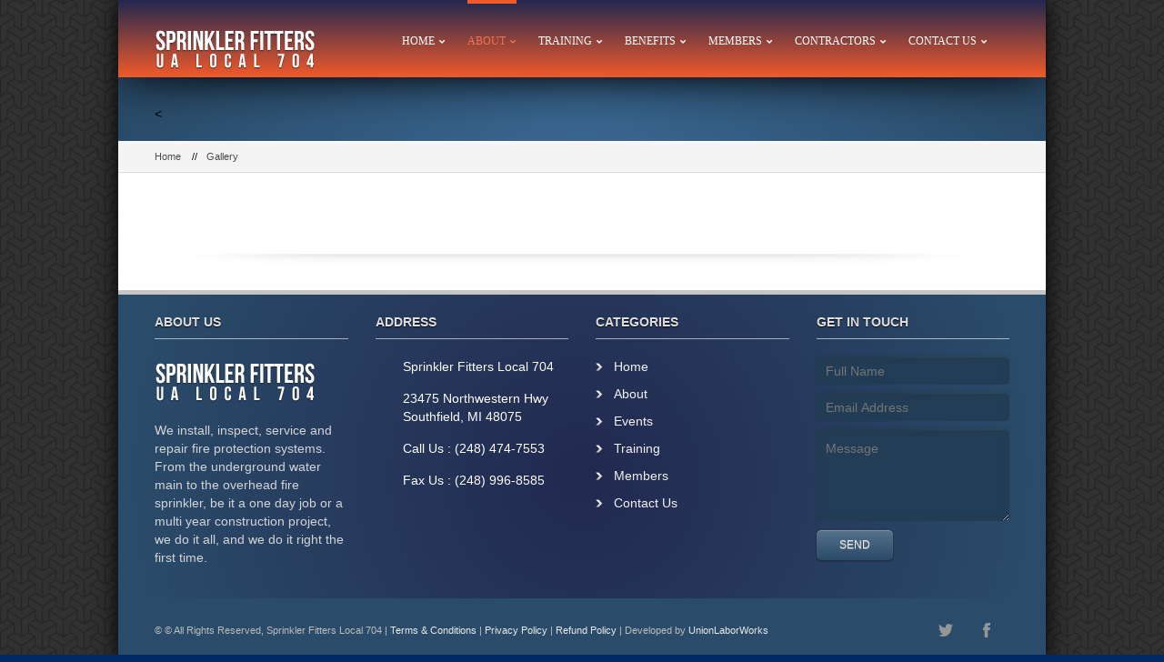

--- FILE ---
content_type: text/html; charset=utf-8
request_url: https://sprinklerfitters704.org/gallery.aspx
body_size: 27686
content:


<!DOCTYPE html>
<!--[if lt IE 7]>
<html class="no-js lt-ie9 lt-ie8 lt-ie7"><strong>Oh snap!</strong><br/><br/>  This website is designed using HTML5 and looks best on modern web browsers that take advantage of hardware acceleration.  Your browser appears
 to be outdated.  To have the best experience we recommend using Internet Explorer 9 or above; or any of the latest versions of Chrome,
Firefox, or Safari.  <br /><br />Sorry for the inconvenience. <![endif]-->

<!--[if IE 7]>
<html class="no-js lt-ie9 lt-ie8"><strong>Oh snap!</strong><br/><br/>  This website is designed using HTML5 and looks best on modern web browsers that take advantage of hardware acceleration.  Your browser appears
 to be outdated.  To have the best experience we recommend using Internet Explorer 9 or above; or any of the latest versions of Chrome,
Firefox, or Safari.  <br /><br />Sorry for the inconvenience. <![endif]-->

<!--[if IE 8]>
<html class="no-js lt-ie9"><strong>Oh snap!</strong><br/><br/>  This website is designed using HTML5 and looks best on modern web browsers that take advantage of hardware acceleration.  Your browser appears
 to be outdated.  To have the best experience we recommend using Internet Explorer 9 or above; or any of the latest versions of Chrome,
Firefox, or Safari.  <br /><br />Sorry for the inconvenience. <![endif]-->
<!--[if gt IE 8]><!-->
<html class="no-js">
<!--<![endif]-->

<head><link href="App_Themes/Default/_clearStyles.css" type="text/css" rel="stylesheet" /><link href="App_Themes/Default/Control_Styles.css" type="text/css" rel="stylesheet" /><link href="App_Themes/Default/default/default.css" type="text/css" rel="stylesheet" /><meta charset="utf-8" />
    <!--[if IE]>
        <meta http-equiv="X-UA-Compatible" content="IE=edge,chrome=1" /><![endif]-->
    <title>
	Sprinkler Fitters Local 704 | Homepage
</title>

    <!--[if lt IE 9]>
        <script type="text/javascript" src="js/ie-fixes.js"></script>
        <link rel="stylesheet" href="css/ie-fixes.css" />
        <script type="text/javascript" src="js/_respond.min.js"></script>
        <![endif]-->

    <meta name="description" content="Since 1921, the Sprinkler Fitters of Local 704 have installed, tested and maintained Commercial and Residential Sprinkler Systems throughout the Detroit Area. " />

    <!-- Place favicon.ico and apple-touch-icon.png in the root directory -->
    <meta name="viewport" content="width=device-width, initial-scale=1.0" />

    <!--- This should placed first off all other scripts -->


    <link rel="stylesheet" href="/css/bootstrap.min.css" /><link rel="stylesheet" href="/css/normalize.css" /><link rel="stylesheet" href="/css/font-awesome-ie7.css" /><link rel="stylesheet" href="/css/font-awesome-ie7.min.css" /><link rel="stylesheet" href="/css/font-awesome.css" /><link rel="stylesheet" href="/css/font-awesome.min.css" /><link rel="stylesheet" href="/css/revolution_settings.css" /><link rel="stylesheet" href="/css/eislider.css" /><link rel="stylesheet" href="/css/tipsy.css" /><link rel="stylesheet" href="/css/prettyPhoto.css" /><link rel="stylesheet" href="/css/isotop_animation.css" /><link href="/css/style.css" rel="stylesheet" type="text/css" /><link href="/css/responsive.css" rel="stylesheet" type="text/css" />

    <!-- Skin -->
    <link href="/css/skins/white-blue.css" rel="stylesheet" type="text/css" />
    <!-- Skin -->

    <script src="https://maps.googleapis.com/maps/api/js?v=3.exp&amp;sensor=false"></script>

    <!-- Fonts -->
    <link href="http://fonts.googleapis.com/css?family=Ubuntu:400,700" rel="stylesheet" type="text/css" /><link href="http://fonts.googleapis.com/css?family=Open+Sans:400,600" rel="stylesheet" type="text/css" /><link href="http://fonts.googleapis.com/css?family=Cuprum:400,400italic,700italic,700" rel="stylesheet" type="text/css" /><link href="http://fonts.googleapis.com/css?family=Titillium+Web:400,600,200,300" rel="stylesheet" type="text/css" />

    <script type="text/javascript" src="/js/_jq.js"></script>
    <script type="text/javascript" src="/js/_jquery.placeholder.js"></script>
    <script type="text/javascript" src="/js/bootstrap.min.js"></script>

    




</head>
<body class="bgpattern-escheresque-ste">


    <!-- Sticky Nav -->
    <div class="sticky-navigation" id="sticky-navigation"></div>
    <!-- Sticky Nav -->


    <div id="wrapper" class="boxed">

        <div class="top_wrapper">

            <!-- Header -->
            <header class="top-header shadow">
                <div class="container">
                    <div class="row header">

                        <!-- Logo -->
                        <div class="col-md-2 col-sm-4 col-xs-4 logo">
                            <a href="../index.aspx">
                                <img src="../images/top_logo.png" alt="Sprinklerfitters Local 704" />
                            </a>
                        </div>
                        <!-- //Logo// -->


                        <!-- Navigation File -->
                        <div class="col-md-10">

                            <!-- Mobile Button Menu -->
                            <div class="mobile-menu-button">
                                <i class="icon-reorder"></i>
                            </div>
                            <!-- //Mobile Button Menu// -->

                            <nav>
                                <ul class="navigation">
                                    <li>
                                        <a href="../index.aspx">Home</a>
                                    </li>
                                    <li>
                                        <a href="../about.aspx">About</a>
                                        <ul>
                                            <li>
                                                <a href="../about.aspx">About</a>
                                            </li>
                                            <li>
                                                <a href="../leadership.aspx">Leadership</a>
                                            </li>
                                            <li>
                                                <a href="../history.aspx">History</a>
                                            </li>
                                            <li>
                                                <a href="../events.aspx">Events</a>
                                            </li>
                                            <li>
                                                <a href="../jurisdiction.aspx">Jurisdiction</a>
                                            </li>
                                            <li>
                                                <a href="../organizing.aspx">Organizing</a>
                                            </li>
                                            <li>
                                                <a href="../political-action.aspx">Political Action</a>
                                            </li>
                                            <li>
                                                <a href="../government.aspx">Government Information</a>
                                            </li>
                                            <li>
                                                <a href="../wage-rates.aspx">Wage Rates</a>
                                            </li>
                                            <li>
                                                <a href="../gallery.aspx">Photo Gallery</a>
                                            </li>
                                            <li>
                                                <a href="../archive.aspx">News Archive</a>
                                            </li>
                                            <li>
                                                <a href="../links.aspx">Links</a>
                                            </li>
                                        </ul>
                                    </li>
                                    <li>
                                        <a href="../training.aspx">Training</a>
                                        <ul>
                                            <li>
                                                <a href="../training.aspx">Training</a>
                                            </li>
                                            <li>
                                                <a href="../training.aspx?zone=training&pID=11282">Apprenticeship</a>
                                            </li>
                                        </ul>
                                        <li>
                                            <a href="../benefits.aspx">Benefits</a>
                                        </li>
                                    <li>
                                        <a href="../membersOnly/Login.aspx">Members</a>
                                        <ul>
                                            <li>
                                                <a href="https://portal.sprinklerfitters704.org/MTPweb" target="_blank">Pay Dues Online</a>
                                            </li>
                                        </ul>
                                        <li>
                                            <a href="../contractors.aspx">Contractors</a>
                                        </li>
                                    <li>
                                        <a href="../contact.aspx">Contact Us</a>
                                    </li>
                                </ul>

                            </nav>

                            <!-- Mobile Nav. Container -->
                            <ul class="mobile-nav">
                            </ul>
                            <!-- //Mobile Nav. Container// -->
                        </div>
                        <!-- Nav -->

                    </div>


                </div>
            </header>
            <!-- //Header// -->
            <div class="container">
                <div class="row">
                    <div class="col-md-12 col-sm-12 page-info">
                        
                        
                            <
                            
                        
                    </div>
                </div>
            </div>
        </div>
        <!-- BreadCrumb -->
        <div class="breadcrumb-container">
            <div class="container">
                <div class="row">
                    <div class="col-xs-12">
                        <ul class="breadcrumbs">
                            
	<li><a href="../index.aspx">Home</a> </li>
    <li>Gallery</li>

                        </ul>
                    </div>
                </div>
            </div>
        </div>
        <!-- BreadCrumb -->
        <div class="body-wrapper">
            <div class="container">
                <div class="row">
                    <div class="col-md-12 col-sm-12">
                        <div class="title-block clearfix">
                            <form name="aspnetForm" method="post" action="./gallery.aspx" id="aspnetForm">
<div>
<input type="hidden" name="__EVENTTARGET" id="__EVENTTARGET" value="" />
<input type="hidden" name="__EVENTARGUMENT" id="__EVENTARGUMENT" value="" />
<input type="hidden" name="__VIEWSTATE" id="__VIEWSTATE" value="6f7XudmhleARnjgI+HFv7LzogByN63C6n7x0hPoEJzbT46RbecJJNNAxAI6AWDlNBk3H5YbHoYIFxjw8bCQ0XIll/AQV0y7jVfhcFlGq4DHwGRD+9GtySoz3r/u1EKE4CErOS1aWSdvkjy/SZNzErA==" />
</div>

<script type="text/javascript">
//<![CDATA[
var theForm = document.forms['aspnetForm'];
if (!theForm) {
    theForm = document.aspnetForm;
}
function __doPostBack(eventTarget, eventArgument) {
    if (!theForm.onsubmit || (theForm.onsubmit() != false)) {
        theForm.__EVENTTARGET.value = eventTarget;
        theForm.__EVENTARGUMENT.value = eventArgument;
        theForm.submit();
    }
}
//]]>
</script>


<script src="/WebResource.axd?d=pynGkmcFUV13He1Qd6_TZGUR6WflBlCI2jZ-o31yxXKbtCjhfmiW8X3AjMTtlkyZdUeXtWcoKvPlOyKX9yyFpQ2&amp;t=638901392248157332" type="text/javascript"></script>


<script src="/ScriptResource.axd?d=D9drwtSJ4hBA6O8UhT6CQvKA_SMJSAJHuj-auUkZsvTZcuN91czWxOKIQ9ILmVgOBTbMxpaShhsQAJNfOGb-XvwE4d3GLDRJ0ueVK5GpEhb2fDZF3eFJdHkWXPNXF9qKGR8nGg9Au7HdRphpLn1YF-he96AAwhX-128GcmE0hZo1&amp;t=5c0e0825" type="text/javascript"></script>
<script type="text/javascript">
//<![CDATA[
if (typeof(Sys) === 'undefined') throw new Error('ASP.NET Ajax client-side framework failed to load.');
//]]>
</script>

<script src="/ScriptResource.axd?d=JnUc-DEDOM5KzzVKtsL1teOugx5Sx4y2I0gAQaRPHsSNxjfpiVHL3dhK-5JIWvd6CiSzFCqt66h5qznsCLnTawirOPsPjUPE9mAimHg7Jnu2_y0Am2VvRuIrHZMNi4Di8oauQxTvzIXt5_KQ1zlgnlKbdFmAJ0pplNo7b0N92O49ampJWUxcYNic2FMibUV80&amp;t=5c0e0825" type="text/javascript"></script>
<div>

	<input type="hidden" name="__VIEWSTATEGENERATOR" id="__VIEWSTATEGENERATOR" value="5EAD16E3" />
</div>
                                <script type="text/javascript">
//<![CDATA[
Sys.WebForms.PageRequestManager._initialize('ctl00$Scriptmanager1', 'aspnetForm', [], [], [], 90, 'ctl00');
//]]>
</script>

                                <div>
                                    


                                        
<div class="pzContent">
    
    
</div>

                                    
                                </div>
                            </form>

                            <div class="divider divider-shadow"></div>
                        </div>
                    </div>


                </div>
            </div>
            <footer>
                <div class="footer">

                    <div class="container">
                        <div class="footer-wrapper">
                            <div class="row">


                                <!-- Footer Col. -->
                                <div class="col-md-3 col-sm-3 footer-col">
                                    <div class="footer-title">
                                        About us
                                    </div>
                                    <div class="footer-content">
                                        <div class="footer-content-logo">
                                            <img src="../images/logo.png" alt="" />
                                        </div>
                                        <div class="footer-content-text">
                                            We install, inspect, service and repair fire protection systems. From the underground water main to the overhead fire sprinkler, be it a one day job or a multi year construction project, we do it all, and we do it right the first time.
                                        </div>
                                    </div>
                                </div>
                                <!-- //Footer Col.// -->


                                <!-- Footer Col. -->
                                <div class="col-md-3 col-sm-3 footer-col">
                                    <div class="footer-title">
                                        Address
                                    </div>
                                    <div class="sidebar-icon-item">

                                        <ul class="icons-list colored-list" style="color: white">
                                            <li>Sprinkler Fitters Local 704
                                            </li>
                                            <li>23475 Northwestern Hwy Southfield, MI 48075
                                            </li>
                                            <li><a href="tel:12484747553" style="color: white">Call Us : (248) 474-7553</a>
                                            </li>
                                            <li><a href="tel:12489968585" style="color: white">Fax Us : (248) 996-8585</a>
                                            </li>
                                        </ul>


                                    </div>
                                </div>
                                <!-- //Footer Col.// -->


                                <!-- Footer Col. -->
                                <div class="col-md-3 col-sm-3 footer-col">
                                    <div class="footer-title">
                                        Categories
                                    </div>
                                    <div class="footer-content">
                                        <ul class="footer-category-list">
                                            <li>
                                                <a href="../index.aspx">Home</a>
                                            </li>
                                            <li>
                                                <a href="../about.aspx">About</a>
                                            </li>
                                            <li>
                                                <a href="../events.aspx">Events</a>
                                            </li>
                                            <li>
                                                <a href="../training.aspx">Training</a>
                                            </li>
                                            <li>
                                                <a href="../membersOnly/Login.aspx">Members</a>
                                            </li>
                                            <li>
                                                <a href="../contact.aspx">Contact Us</a>
                                            </li>
                                        </ul>
                                    </div>
                                </div>
                                <!-- //Footer Col.// -->


                                <!-- Footer Col. -->
                                <div class="col-md-3 col-sm-3 footer-col">
                                    <div class="footer-title">
                                        Get in touch
                                    </div>
                                    <div class="footer-content">
                                        <div class="footer_getintouch footer-contact">
                                            

                                            <div id="quick_contact_form_result"></div>

                                            <form id="quick_contact_form" name="quick_contact_form" action="index-quick-contact.aspx" method="post" class="quick_contact_form nobottommargin">

                                                <div id="subjectDiv">
                                                    <label for="subject">Leave this field blank</label>
                                                    <input type="text" name="subject" id="subject">
                                                </div>
                                                <script>
                                                    (function () {
                                                        var e = document.getElementById("subjectDiv");
                                                        e.parentNode.removeChild(e);
                                                    })();
                                                </script>

                                                <div class="footer-getintouch-row">
                                                    <input type="text" class="input" id="quick_contact_form_name" name="quick_contact_form_name" value="" placeholder="Full Name" />
                                                </div>
                                                <div class="footer-getintouch-row">
                                                    <input type="text" class="input" id="quick_contact_form_email" name="quick_contact_form_email" value="" placeholder="Email Address" />
                                                </div>
                                                <div class="footer-getintouch-row">
                                                    <textarea class="input" id="quick_contact_form_message" name="quick_contact_form_message" rows="30" cols="10" placeholder="Message"></textarea>
                                                </div>
                                                <div class="footer-getintouch-row">
                                                    <input type="submit" id="quick_contact_form_submit" name="quick_contact_form_submit" value="SEND" class="btn" />
                                                    
                                                </div>

                                            </form>

                                            <script src="/js/jquery.form.js"></script>
                                            <script src="/js/jquery.validate.js" type="text/javascript"></script>
                                            <script type="text/javascript">
                                                window.onload = function () {
                                                    $(function () {
                                                        $("#quick_contact_form").validate({
                                                            rules: {
                                                                quick_contact_form_name: "required",
                                                                quick_contact_form_email: "required",
                                                                quick_contact_form_message: "required",
                                                            },
                                                            messages: {
                                                                'quick_contact_form_name': 'Please enter a name',
                                                                'quick_contact_form_email': 'Please enter an email',
                                                                'quick_contact_form_message': 'Please enter a message'
                                                            },
                                                            submitHandler: function (form) {

                                                                $(form).find('.btn').prepend('<i class="icon-spinner icon-spin"></i>').addClass('disabled').attr('disabled', 'disabled');

                                                                $("#quick_contact_form").fadeOut(500);
                                                                $("#quick_contact_form_result").html('<p>Thank you for submitting your request</p>');
                                                                $('#quick_contact_form_result').fadeIn(500);

                                                                $(form).ajaxSubmit({
                                                                });

                                                            }
                                                        })
                                                    });
                                                };
                                            </script>
                                        </div>
                                    </div>
                                </div>
                                <!-- //Footer Col.// -->

                            </div>
                        </div>
                    </div>
                    <div class="copyright">
                        <div class="container">
                            <div class="row">
                                <div class="col-md-9 col-sm-9">
                                    <div class="copyright-text">
                                        &copy;                     © All Rights Reserved, Sprinkler Fitters Local 704 | 
					<a href="http://local704.com/terms-conditions.aspx">Terms &amp; Conditions</a> |
					<a href="http://local704.com/privacy-policy.aspx">Privacy Policy</a> |
					<a href="http://local704.com/refund-policy.aspx">Refund Policy</a> | Developed by <a target="_blank" href="http://www.unionlaborworks.com">UnionLaborWorks</a>
                                    </div>
                                </div>
                                <div class="col-md-3 col-sm-3">
                                    <div class="social-icons">
                                        <ul>
                                            <li>
                                                <a href="https://www.facebook.com/UnitedAssociation/" title="Like Us!" target="_blank" class="social-media-icon facebook-icon">Facebook</a>
                                            </li>
                                            <li>
                                                <a href="https://twitter.com/UAPipeTrades?lang=en" title="Follow Us!" target="_blank" class="social-media-icon twitter-icon">Twitter</a>
                                            </li>
                                        </ul>
                                    </div>
                                </div>

                            </div>
                        </div>
                    </div>
                </div>
            </footer>

        </div>
        <!-- wrapper end -->





        <script src="/js/activeaxon_menu.js" type="text/javascript"></script>
        <script src="/js/animationEnigne.js" type="text/javascript"></script>
        <script src="/js/arwa.js" type="text/javascript"></script>
        <script src="/js/bootstrap.min.js" type="text/javascript"></script>
        <script src="/js/ie-fixes.js" type="text/javascript"></script>
        <script src="/js/jquery.base64.js" type="text/javascript"></script>
        <script src="/js/jquery.carouFredSel-6.2.1-packed.js" type="text/javascript"></script>
        <script src="/js/jquery.cycle.js" type="text/javascript"></script>
        <script src="/js/jquery.cycle2.carousel.js" type="text/javascript"></script>
        <script src="/js/jquery.easing.1.3.js" type="text/javascript"></script>
        <script src="/js/jquery.easytabs.js" type="text/javascript"></script>
        <script src="/js/jquery.eislideshow.js" type="text/javascript"></script>
        <script src="/js/jquery.isotope.js" type="text/javascript"></script>
        <script src="/js/jquery.prettyPhoto.js" type="text/javascript"></script>
        <script src="/js/jquery.themepunch.plugins.min.js" type="text/javascript"></script>
        <script src="/js/jquery.themepunch.revolution.js" type="text/javascript"></script>
        <script src="/js/jquery.tipsy.js" type="text/javascript"></script>
        <script src="/js/jquery.validate.js" type="text/javascript"></script>
        <script src="/js/jQuery.XDomainRequest.js" type="text/javascript"></script>
        <script src="/js/retina.js" type="text/javascript"></script>
        <script src="/js/timeago.js" type="text/javascript"></script>
        <script src="/js/tweetable.jquery.js" type="text/javascript"></script>
</body>
</html>


--- FILE ---
content_type: text/css
request_url: https://sprinklerfitters704.org/App_Themes/Default/Control_Styles.css
body_size: 1526
content:
.pzContent
{
	padding-left: 5px;
	
}

.NewsListRSSIcon, .EventListRSSIcon
{
	float: right;
	margin-top: 2px;
	margin-right: 2px;	
}

.pzListHeadings
{
  padding-top : 3px;
  padding-bottom: .75em;
  font-size:22px;
  color:#bd5707
  
}

.pzNewsList
{  
    
	margin-left: 0px;
	padding-left: 0px;
	
}
	
.pzBulletList
{
	list-style-type: disc;
	margin-left: 0px;
	
}

.pzBulletList li
{
padding-bottom: 5px;

}

.pzBulletSummary
{
    color:Black;
}


.pzHorizontalList li  
{
    display: inline; 
    padding: 20px; 
    margin: 20px;
}

/* Used with NewsWithList and EventsWithList */
.NewsHeaderRSSIcon, .EventHeaderRSSIcon
{
	float: right;
	margin: 0;
	padding: 0;
}

.pzNewsThumbNail, .pzEventsThumbNail
{
   margin: 0;
   padding: 0;
}

.pzThumbListContainer
{
    width: 100%;  
    
}

.pzNewsHeadline, .pzEventHeadline
{
    font-weight: bold;
    
    
}

#pzContractors
{
    margin-left: 25px;
}

#pzContractors .firstCol
{
    text-align: right;
	font-weight: bold;
	padding-right: 5px;
	width: 20%;
}

#pzContractors #heading
{
    text-align: center;
    font-weight: bold;
    padding-bottom: 5px;
}

#pzSearch
{
    margin-left: 15px;
    margin-bottom: 5px;    
}


/* rounded corner box for list control menus*/
.menuList {
  width : 215px;
  background: url(images/menuList/bottom-left.gif) no-repeat left bottom;
  margin: 5px;
}
 
.menuList-outer {
	background: url(images/menuList/bottom-right.gif) no-repeat right bottom;
	padding-bottom: 1px;
}
 
.menuList-inner 
{

	background: url(images/menuList/top-left.gif) no-repeat left top;
}
 
.menuList p {
	padding-left: 1em;
	padding-right: 1em;
}
 
.menuList h6 
{
	background: url(images/menuList/top-right.gif) no-repeat right top;
	padding-left: .5em;
	padding-right: .5em;
}



--- FILE ---
content_type: text/css
request_url: https://sprinklerfitters704.org/css/font-awesome-ie7.css
body_size: 43683
content:
/*!
 *  Font Awesome 3.2.1
 *  the iconic font designed for Bootstrap
 *  ------------------------------------------------------------------------------
 *  The full suite of pictographic icons, examples, and documentation can be
 *  found at http://fontawesome.io.  Stay up to date on Twitter at
 *  http://twitter.com/fontawesome.
 *
 *  License
 *  ------------------------------------------------------------------------------
 *  - The Font Awesome font is licensed under SIL OFL 1.1 -
 *    http://scripts.sil.org/OFL
 *  - Font Awesome CSS, LESS, and SASS files are licensed under MIT License -
 *    http://opensource.org/licenses/mit-license.html
 *  - Font Awesome documentation licensed under CC BY 3.0 -
 *    http://creativecommons.org/licenses/by/3.0/
 *  - Attribution is no longer required in Font Awesome 3.0, but much appreciated:
 *    "Font Awesome by Dave Gandy - http://fontawesome.io"
 *
 *  Author - Dave Gandy
 *  ------------------------------------------------------------------------------
 *  Email: dave@fontawesome.io
 *  Twitter: http://twitter.com/byscuits
 *  Work: Lead Product Designer @ Kyruus - http://kyruus.com
 */
.icon-large {
    font-size: 1.3333333333333333em;
    margin-top: -4px;
    padding-top: 3px;
    margin-bottom: -4px;
    padding-bottom: 3px;
    vertical-align: middle;
}

.nav [class^="icon-"],
.nav [class*=" icon-"] {
    vertical-align: inherit;
    margin-top: -4px;
    padding-top: 3px;
    margin-bottom: -4px;
    padding-bottom: 3px;
}

.nav [class^="icon-"].icon-large,
.nav [class*=" icon-"].icon-large {
    vertical-align: -25%;
}

.nav-pills [class^="icon-"].icon-large,
.nav-tabs [class^="icon-"].icon-large,
.nav-pills [class*=" icon-"].icon-large,
.nav-tabs [class*=" icon-"].icon-large {
    line-height: .75em;
    margin-top: -7px;
    padding-top: 5px;
    margin-bottom: -5px;
    padding-bottom: 4px;
}

.btn [class^="icon-"].pull-left,
.btn [class*=" icon-"].pull-left,
.btn [class^="icon-"].pull-right,
.btn [class*=" icon-"].pull-right {
    vertical-align: inherit;
}

.btn [class^="icon-"].icon-large,
.btn [class*=" icon-"].icon-large {
    margin-top: -0.5em;
}

a [class^="icon-"],
a [class*=" icon-"] {
    cursor: pointer;
}

.icon-glass {
    *zoom: expression( this.runtimeStyle['zoom'] = '1', this.innerHTML = '&#xf000;');
}

.icon-music {
    *zoom: expression( this.runtimeStyle['zoom'] = '1', this.innerHTML = '&#xf001;');
}

.icon-search {
    *zoom: expression( this.runtimeStyle['zoom'] = '1', this.innerHTML = '&#xf002;');
}

.icon-envelope-alt {
    *zoom: expression( this.runtimeStyle['zoom'] = '1', this.innerHTML = '&#xf003;');
}

.icon-heart {
    *zoom: expression( this.runtimeStyle['zoom'] = '1', this.innerHTML = '&#xf004;');
}

.icon-star {
    *zoom: expression( this.runtimeStyle['zoom'] = '1', this.innerHTML = '&#xf005;');
}

.icon-star-empty {
    *zoom: expression( this.runtimeStyle['zoom'] = '1', this.innerHTML = '&#xf006;');
}

.icon-user {
    *zoom: expression( this.runtimeStyle['zoom'] = '1', this.innerHTML = '&#xf007;');
}

.icon-film {
    *zoom: expression( this.runtimeStyle['zoom'] = '1', this.innerHTML = '&#xf008;');
}

.icon-th-large {
    *zoom: expression( this.runtimeStyle['zoom'] = '1', this.innerHTML = '&#xf009;');
}

.icon-th {
    *zoom: expression( this.runtimeStyle['zoom'] = '1', this.innerHTML = '&#xf00a;');
}

.icon-th-list {
    *zoom: expression( this.runtimeStyle['zoom'] = '1', this.innerHTML = '&#xf00b;');
}

.icon-ok {
    *zoom: expression( this.runtimeStyle['zoom'] = '1', this.innerHTML = '&#xf00c;');
}

.icon-remove {
    *zoom: expression( this.runtimeStyle['zoom'] = '1', this.innerHTML = '&#xf00d;');
}

.icon-zoom-in {
    *zoom: expression( this.runtimeStyle['zoom'] = '1', this.innerHTML = '&#xf00e;');
}

.icon-zoom-out {
    *zoom: expression( this.runtimeStyle['zoom'] = '1', this.innerHTML = '&#xf010;');
}

.icon-off {
    *zoom: expression( this.runtimeStyle['zoom'] = '1', this.innerHTML = '&#xf011;');
}

.icon-power-off {
    *zoom: expression( this.runtimeStyle['zoom'] = '1', this.innerHTML = '&#xf011;');
}

.icon-signal {
    *zoom: expression( this.runtimeStyle['zoom'] = '1', this.innerHTML = '&#xf012;');
}

.icon-cog {
    *zoom: expression( this.runtimeStyle['zoom'] = '1', this.innerHTML = '&#xf013;');
}

.icon-gear {
    *zoom: expression( this.runtimeStyle['zoom'] = '1', this.innerHTML = '&#xf013;');
}

.icon-trash {
    *zoom: expression( this.runtimeStyle['zoom'] = '1', this.innerHTML = '&#xf014;');
}

.icon-home {
    *zoom: expression( this.runtimeStyle['zoom'] = '1', this.innerHTML = '&#xf015;');
}

.icon-file-alt {
    *zoom: expression( this.runtimeStyle['zoom'] = '1', this.innerHTML = '&#xf016;');
}

.icon-time {
    *zoom: expression( this.runtimeStyle['zoom'] = '1', this.innerHTML = '&#xf017;');
}

.icon-road {
    *zoom: expression( this.runtimeStyle['zoom'] = '1', this.innerHTML = '&#xf018;');
}

.icon-download-alt {
    *zoom: expression( this.runtimeStyle['zoom'] = '1', this.innerHTML = '&#xf019;');
}

.icon-download {
    *zoom: expression( this.runtimeStyle['zoom'] = '1', this.innerHTML = '&#xf01a;');
}

.icon-upload {
    *zoom: expression( this.runtimeStyle['zoom'] = '1', this.innerHTML = '&#xf01b;');
}

.icon-inbox {
    *zoom: expression( this.runtimeStyle['zoom'] = '1', this.innerHTML = '&#xf01c;');
}

.icon-play-circle {
    *zoom: expression( this.runtimeStyle['zoom'] = '1', this.innerHTML = '&#xf01d;');
}

.icon-repeat {
    *zoom: expression( this.runtimeStyle['zoom'] = '1', this.innerHTML = '&#xf01e;');
}

.icon-rotate-right {
    *zoom: expression( this.runtimeStyle['zoom'] = '1', this.innerHTML = '&#xf01e;');
}

.icon-refresh {
    *zoom: expression( this.runtimeStyle['zoom'] = '1', this.innerHTML = '&#xf021;');
}

.icon-list-alt {
    *zoom: expression( this.runtimeStyle['zoom'] = '1', this.innerHTML = '&#xf022;');
}

.icon-lock {
    *zoom: expression( this.runtimeStyle['zoom'] = '1', this.innerHTML = '&#xf023;');
}

.icon-flag {
    *zoom: expression( this.runtimeStyle['zoom'] = '1', this.innerHTML = '&#xf024;');
}

.icon-headphones {
    *zoom: expression( this.runtimeStyle['zoom'] = '1', this.innerHTML = '&#xf025;');
}

.icon-volume-off {
    *zoom: expression( this.runtimeStyle['zoom'] = '1', this.innerHTML = '&#xf026;');
}

.icon-volume-down {
    *zoom: expression( this.runtimeStyle['zoom'] = '1', this.innerHTML = '&#xf027;');
}

.icon-volume-up {
    *zoom: expression( this.runtimeStyle['zoom'] = '1', this.innerHTML = '&#xf028;');
}

.icon-qrcode {
    *zoom: expression( this.runtimeStyle['zoom'] = '1', this.innerHTML = '&#xf029;');
}

.icon-barcode {
    *zoom: expression( this.runtimeStyle['zoom'] = '1', this.innerHTML = '&#xf02a;');
}

.icon-tag {
    *zoom: expression( this.runtimeStyle['zoom'] = '1', this.innerHTML = '&#xf02b;');
}

.icon-tags {
    *zoom: expression( this.runtimeStyle['zoom'] = '1', this.innerHTML = '&#xf02c;');
}

.icon-book {
    *zoom: expression( this.runtimeStyle['zoom'] = '1', this.innerHTML = '&#xf02d;');
}

.icon-bookmark {
    *zoom: expression( this.runtimeStyle['zoom'] = '1', this.innerHTML = '&#xf02e;');
}

.icon-print {
    *zoom: expression( this.runtimeStyle['zoom'] = '1', this.innerHTML = '&#xf02f;');
}

.icon-camera {
    *zoom: expression( this.runtimeStyle['zoom'] = '1', this.innerHTML = '&#xf030;');
}

.icon-font {
    *zoom: expression( this.runtimeStyle['zoom'] = '1', this.innerHTML = '&#xf031;');
}

.icon-bold {
    *zoom: expression( this.runtimeStyle['zoom'] = '1', this.innerHTML = '&#xf032;');
}

.icon-italic {
    *zoom: expression( this.runtimeStyle['zoom'] = '1', this.innerHTML = '&#xf033;');
}

.icon-text-height {
    *zoom: expression( this.runtimeStyle['zoom'] = '1', this.innerHTML = '&#xf034;');
}

.icon-text-width {
    *zoom: expression( this.runtimeStyle['zoom'] = '1', this.innerHTML = '&#xf035;');
}

.icon-align-left {
    *zoom: expression( this.runtimeStyle['zoom'] = '1', this.innerHTML = '&#xf036;');
}

.icon-align-center {
    *zoom: expression( this.runtimeStyle['zoom'] = '1', this.innerHTML = '&#xf037;');
}

.icon-align-right {
    *zoom: expression( this.runtimeStyle['zoom'] = '1', this.innerHTML = '&#xf038;');
}

.icon-align-justify {
    *zoom: expression( this.runtimeStyle['zoom'] = '1', this.innerHTML = '&#xf039;');
}

.icon-list {
    *zoom: expression( this.runtimeStyle['zoom'] = '1', this.innerHTML = '&#xf03a;');
}

.icon-indent-left {
    *zoom: expression( this.runtimeStyle['zoom'] = '1', this.innerHTML = '&#xf03b;');
}

.icon-indent-right {
    *zoom: expression( this.runtimeStyle['zoom'] = '1', this.innerHTML = '&#xf03c;');
}

.icon-facetime-video {
    *zoom: expression( this.runtimeStyle['zoom'] = '1', this.innerHTML = '&#xf03d;');
}

.icon-picture {
    *zoom: expression( this.runtimeStyle['zoom'] = '1', this.innerHTML = '&#xf03e;');
}

.icon-pencil {
    *zoom: expression( this.runtimeStyle['zoom'] = '1', this.innerHTML = '&#xf040;');
}

.icon-map-marker {
    *zoom: expression( this.runtimeStyle['zoom'] = '1', this.innerHTML = '&#xf041;');
}

.icon-adjust {
    *zoom: expression( this.runtimeStyle['zoom'] = '1', this.innerHTML = '&#xf042;');
}

.icon-tint {
    *zoom: expression( this.runtimeStyle['zoom'] = '1', this.innerHTML = '&#xf043;');
}

.icon-edit {
    *zoom: expression( this.runtimeStyle['zoom'] = '1', this.innerHTML = '&#xf044;');
}

.icon-share {
    *zoom: expression( this.runtimeStyle['zoom'] = '1', this.innerHTML = '&#xf045;');
}

.icon-check {
    *zoom: expression( this.runtimeStyle['zoom'] = '1', this.innerHTML = '&#xf046;');
}

.icon-move {
    *zoom: expression( this.runtimeStyle['zoom'] = '1', this.innerHTML = '&#xf047;');
}

.icon-step-backward {
    *zoom: expression( this.runtimeStyle['zoom'] = '1', this.innerHTML = '&#xf048;');
}

.icon-fast-backward {
    *zoom: expression( this.runtimeStyle['zoom'] = '1', this.innerHTML = '&#xf049;');
}

.icon-backward {
    *zoom: expression( this.runtimeStyle['zoom'] = '1', this.innerHTML = '&#xf04a;');
}

.icon-play {
    *zoom: expression( this.runtimeStyle['zoom'] = '1', this.innerHTML = '&#xf04b;');
}

.icon-pause {
    *zoom: expression( this.runtimeStyle['zoom'] = '1', this.innerHTML = '&#xf04c;');
}

.icon-stop {
    *zoom: expression( this.runtimeStyle['zoom'] = '1', this.innerHTML = '&#xf04d;');
}

.icon-forward {
    *zoom: expression( this.runtimeStyle['zoom'] = '1', this.innerHTML = '&#xf04e;');
}

.icon-fast-forward {
    *zoom: expression( this.runtimeStyle['zoom'] = '1', this.innerHTML = '&#xf050;');
}

.icon-step-forward {
    *zoom: expression( this.runtimeStyle['zoom'] = '1', this.innerHTML = '&#xf051;');
}

.icon-eject {
    *zoom: expression( this.runtimeStyle['zoom'] = '1', this.innerHTML = '&#xf052;');
}

.icon-chevron-left {
    *zoom: expression( this.runtimeStyle['zoom'] = '1', this.innerHTML = '&#xf053;');
}

.icon-chevron-right {
    *zoom: expression( this.runtimeStyle['zoom'] = '1', this.innerHTML = '&#xf054;');
}

.icon-plus-sign {
    *zoom: expression( this.runtimeStyle['zoom'] = '1', this.innerHTML = '&#xf055;');
}

.icon-minus-sign {
    *zoom: expression( this.runtimeStyle['zoom'] = '1', this.innerHTML = '&#xf056;');
}

.icon-remove-sign {
    *zoom: expression( this.runtimeStyle['zoom'] = '1', this.innerHTML = '&#xf057;');
}

.icon-ok-sign {
    *zoom: expression( this.runtimeStyle['zoom'] = '1', this.innerHTML = '&#xf058;');
}

.icon-question-sign {
    *zoom: expression( this.runtimeStyle['zoom'] = '1', this.innerHTML = '&#xf059;');
}

.icon-info-sign {
    *zoom: expression( this.runtimeStyle['zoom'] = '1', this.innerHTML = '&#xf05a;');
}

.icon-screenshot {
    *zoom: expression( this.runtimeStyle['zoom'] = '1', this.innerHTML = '&#xf05b;');
}

.icon-remove-circle {
    *zoom: expression( this.runtimeStyle['zoom'] = '1', this.innerHTML = '&#xf05c;');
}

.icon-ok-circle {
    *zoom: expression( this.runtimeStyle['zoom'] = '1', this.innerHTML = '&#xf05d;');
}

.icon-ban-circle {
    *zoom: expression( this.runtimeStyle['zoom'] = '1', this.innerHTML = '&#xf05e;');
}

.icon-arrow-left {
    *zoom: expression( this.runtimeStyle['zoom'] = '1', this.innerHTML = '&#xf060;');
}

.icon-arrow-right {
    *zoom: expression( this.runtimeStyle['zoom'] = '1', this.innerHTML = '&#xf061;');
}

.icon-arrow-up {
    *zoom: expression( this.runtimeStyle['zoom'] = '1', this.innerHTML = '&#xf062;');
}

.icon-arrow-down {
    *zoom: expression( this.runtimeStyle['zoom'] = '1', this.innerHTML = '&#xf063;');
}

.icon-share-alt {
    *zoom: expression( this.runtimeStyle['zoom'] = '1', this.innerHTML = '&#xf064;');
}

.icon-mail-forward {
    *zoom: expression( this.runtimeStyle['zoom'] = '1', this.innerHTML = '&#xf064;');
}

.icon-resize-full {
    *zoom: expression( this.runtimeStyle['zoom'] = '1', this.innerHTML = '&#xf065;');
}

.icon-resize-small {
    *zoom: expression( this.runtimeStyle['zoom'] = '1', this.innerHTML = '&#xf066;');
}

.icon-plus {
    *zoom: expression( this.runtimeStyle['zoom'] = '1', this.innerHTML = '&#xf067;');
}

.icon-minus {
    *zoom: expression( this.runtimeStyle['zoom'] = '1', this.innerHTML = '&#xf068;');
}

.icon-asterisk {
    *zoom: expression( this.runtimeStyle['zoom'] = '1', this.innerHTML = '&#xf069;');
}

.icon-exclamation-sign {
    *zoom: expression( this.runtimeStyle['zoom'] = '1', this.innerHTML = '&#xf06a;');
}

.icon-gift {
    *zoom: expression( this.runtimeStyle['zoom'] = '1', this.innerHTML = '&#xf06b;');
}

.icon-leaf {
    *zoom: expression( this.runtimeStyle['zoom'] = '1', this.innerHTML = '&#xf06c;');
}

.icon-fire {
    *zoom: expression( this.runtimeStyle['zoom'] = '1', this.innerHTML = '&#xf06d;');
}

.icon-eye-open {
    *zoom: expression( this.runtimeStyle['zoom'] = '1', this.innerHTML = '&#xf06e;');
}

.icon-eye-close {
    *zoom: expression( this.runtimeStyle['zoom'] = '1', this.innerHTML = '&#xf070;');
}

.icon-warning-sign {
    *zoom: expression( this.runtimeStyle['zoom'] = '1', this.innerHTML = '&#xf071;');
}

.icon-plane {
    *zoom: expression( this.runtimeStyle['zoom'] = '1', this.innerHTML = '&#xf072;');
}

.icon-calendar {
    *zoom: expression( this.runtimeStyle['zoom'] = '1', this.innerHTML = '&#xf073;');
}

.icon-random {
    *zoom: expression( this.runtimeStyle['zoom'] = '1', this.innerHTML = '&#xf074;');
}

.icon-comment {
    *zoom: expression( this.runtimeStyle['zoom'] = '1', this.innerHTML = '&#xf075;');
}

.icon-magnet {
    *zoom: expression( this.runtimeStyle['zoom'] = '1', this.innerHTML = '&#xf076;');
}

.icon-chevron-up {
    *zoom: expression( this.runtimeStyle['zoom'] = '1', this.innerHTML = '&#xf077;');
}

.icon-chevron-down {
    *zoom: expression( this.runtimeStyle['zoom'] = '1', this.innerHTML = '&#xf078;');
}

.icon-retweet {
    *zoom: expression( this.runtimeStyle['zoom'] = '1', this.innerHTML = '&#xf079;');
}

.icon-shopping-cart {
    *zoom: expression( this.runtimeStyle['zoom'] = '1', this.innerHTML = '&#xf07a;');
}

.icon-folder-close {
    *zoom: expression( this.runtimeStyle['zoom'] = '1', this.innerHTML = '&#xf07b;');
}

.icon-folder-open {
    *zoom: expression( this.runtimeStyle['zoom'] = '1', this.innerHTML = '&#xf07c;');
}

.icon-resize-vertical {
    *zoom: expression( this.runtimeStyle['zoom'] = '1', this.innerHTML = '&#xf07d;');
}

.icon-resize-horizontal {
    *zoom: expression( this.runtimeStyle['zoom'] = '1', this.innerHTML = '&#xf07e;');
}

.icon-bar-chart {
    *zoom: expression( this.runtimeStyle['zoom'] = '1', this.innerHTML = '&#xf080;');
}

.icon-twitter-sign {
    *zoom: expression( this.runtimeStyle['zoom'] = '1', this.innerHTML = '&#xf081;');
}

.icon-facebook-sign {
    *zoom: expression( this.runtimeStyle['zoom'] = '1', this.innerHTML = '&#xf082;');
}

.icon-camera-retro {
    *zoom: expression( this.runtimeStyle['zoom'] = '1', this.innerHTML = '&#xf083;');
}

.icon-key {
    *zoom: expression( this.runtimeStyle['zoom'] = '1', this.innerHTML = '&#xf084;');
}

.icon-cogs {
    *zoom: expression( this.runtimeStyle['zoom'] = '1', this.innerHTML = '&#xf085;');
}

.icon-gears {
    *zoom: expression( this.runtimeStyle['zoom'] = '1', this.innerHTML = '&#xf085;');
}

.icon-comments {
    *zoom: expression( this.runtimeStyle['zoom'] = '1', this.innerHTML = '&#xf086;');
}

.icon-thumbs-up-alt {
    *zoom: expression( this.runtimeStyle['zoom'] = '1', this.innerHTML = '&#xf087;');
}

.icon-thumbs-down-alt {
    *zoom: expression( this.runtimeStyle['zoom'] = '1', this.innerHTML = '&#xf088;');
}

.icon-star-half {
    *zoom: expression( this.runtimeStyle['zoom'] = '1', this.innerHTML = '&#xf089;');
}

.icon-heart-empty {
    *zoom: expression( this.runtimeStyle['zoom'] = '1', this.innerHTML = '&#xf08a;');
}

.icon-signout {
    *zoom: expression( this.runtimeStyle['zoom'] = '1', this.innerHTML = '&#xf08b;');
}

.icon-linkedin-sign {
    *zoom: expression( this.runtimeStyle['zoom'] = '1', this.innerHTML = '&#xf08c;');
}

.icon-pushpin {
    *zoom: expression( this.runtimeStyle['zoom'] = '1', this.innerHTML = '&#xf08d;');
}

.icon-external-link {
    *zoom: expression( this.runtimeStyle['zoom'] = '1', this.innerHTML = '&#xf08e;');
}

.icon-signin {
    *zoom: expression( this.runtimeStyle['zoom'] = '1', this.innerHTML = '&#xf090;');
}

.icon-trophy {
    *zoom: expression( this.runtimeStyle['zoom'] = '1', this.innerHTML = '&#xf091;');
}

.icon-github-sign {
    *zoom: expression( this.runtimeStyle['zoom'] = '1', this.innerHTML = '&#xf092;');
}

.icon-upload-alt {
    *zoom: expression( this.runtimeStyle['zoom'] = '1', this.innerHTML = '&#xf093;');
}

.icon-lemon {
    *zoom: expression( this.runtimeStyle['zoom'] = '1', this.innerHTML = '&#xf094;');
}

.icon-phone {
    *zoom: expression( this.runtimeStyle['zoom'] = '1', this.innerHTML = '&#xf095;');
}

.icon-check-empty {
    *zoom: expression( this.runtimeStyle['zoom'] = '1', this.innerHTML = '&#xf096;');
}

.icon-unchecked {
    *zoom: expression( this.runtimeStyle['zoom'] = '1', this.innerHTML = '&#xf096;');
}

.icon-bookmark-empty {
    *zoom: expression( this.runtimeStyle['zoom'] = '1', this.innerHTML = '&#xf097;');
}

.icon-phone-sign {
    *zoom: expression( this.runtimeStyle['zoom'] = '1', this.innerHTML = '&#xf098;');
}

.icon-twitter {
    *zoom: expression( this.runtimeStyle['zoom'] = '1', this.innerHTML = '&#xf099;');
}

.icon-facebook {
    *zoom: expression( this.runtimeStyle['zoom'] = '1', this.innerHTML = '&#xf09a;');
}

.icon-github {
    *zoom: expression( this.runtimeStyle['zoom'] = '1', this.innerHTML = '&#xf09b;');
}

.icon-unlock {
    *zoom: expression( this.runtimeStyle['zoom'] = '1', this.innerHTML = '&#xf09c;');
}

.icon-credit-card {
    *zoom: expression( this.runtimeStyle['zoom'] = '1', this.innerHTML = '&#xf09d;');
}

.icon-rss {
    *zoom: expression( this.runtimeStyle['zoom'] = '1', this.innerHTML = '&#xf09e;');
}

.icon-hdd {
    *zoom: expression( this.runtimeStyle['zoom'] = '1', this.innerHTML = '&#xf0a0;');
}

.icon-bullhorn {
    *zoom: expression( this.runtimeStyle['zoom'] = '1', this.innerHTML = '&#xf0a1;');
}

.icon-bell {
    *zoom: expression( this.runtimeStyle['zoom'] = '1', this.innerHTML = '&#xf0a2;');
}

.icon-certificate {
    *zoom: expression( this.runtimeStyle['zoom'] = '1', this.innerHTML = '&#xf0a3;');
}

.icon-hand-right {
    *zoom: expression( this.runtimeStyle['zoom'] = '1', this.innerHTML = '&#xf0a4;');
}

.icon-hand-left {
    *zoom: expression( this.runtimeStyle['zoom'] = '1', this.innerHTML = '&#xf0a5;');
}

.icon-hand-up {
    *zoom: expression( this.runtimeStyle['zoom'] = '1', this.innerHTML = '&#xf0a6;');
}

.icon-hand-down {
    *zoom: expression( this.runtimeStyle['zoom'] = '1', this.innerHTML = '&#xf0a7;');
}

.icon-circle-arrow-left {
    *zoom: expression( this.runtimeStyle['zoom'] = '1', this.innerHTML = '&#xf0a8;');
}

.icon-circle-arrow-right {
    *zoom: expression( this.runtimeStyle['zoom'] = '1', this.innerHTML = '&#xf0a9;');
}

.icon-circle-arrow-up {
    *zoom: expression( this.runtimeStyle['zoom'] = '1', this.innerHTML = '&#xf0aa;');
}

.icon-circle-arrow-down {
    *zoom: expression( this.runtimeStyle['zoom'] = '1', this.innerHTML = '&#xf0ab;');
}

.icon-globe {
    *zoom: expression( this.runtimeStyle['zoom'] = '1', this.innerHTML = '&#xf0ac;');
}

.icon-wrench {
    *zoom: expression( this.runtimeStyle['zoom'] = '1', this.innerHTML = '&#xf0ad;');
}

.icon-tasks {
    *zoom: expression( this.runtimeStyle['zoom'] = '1', this.innerHTML = '&#xf0ae;');
}

.icon-filter {
    *zoom: expression( this.runtimeStyle['zoom'] = '1', this.innerHTML = '&#xf0b0;');
}

.icon-briefcase {
    *zoom: expression( this.runtimeStyle['zoom'] = '1', this.innerHTML = '&#xf0b1;');
}

.icon-fullscreen {
    *zoom: expression( this.runtimeStyle['zoom'] = '1', this.innerHTML = '&#xf0b2;');
}

.icon-group {
    *zoom: expression( this.runtimeStyle['zoom'] = '1', this.innerHTML = '&#xf0c0;');
}

.icon-link {
    *zoom: expression( this.runtimeStyle['zoom'] = '1', this.innerHTML = '&#xf0c1;');
}

.icon-cloud {
    *zoom: expression( this.runtimeStyle['zoom'] = '1', this.innerHTML = '&#xf0c2;');
}

.icon-beaker {
    *zoom: expression( this.runtimeStyle['zoom'] = '1', this.innerHTML = '&#xf0c3;');
}

.icon-cut {
    *zoom: expression( this.runtimeStyle['zoom'] = '1', this.innerHTML = '&#xf0c4;');
}

.icon-copy {
    *zoom: expression( this.runtimeStyle['zoom'] = '1', this.innerHTML = '&#xf0c5;');
}

.icon-paper-clip {
    *zoom: expression( this.runtimeStyle['zoom'] = '1', this.innerHTML = '&#xf0c6;');
}

.icon-paperclip {
    *zoom: expression( this.runtimeStyle['zoom'] = '1', this.innerHTML = '&#xf0c6;');
}

.icon-save {
    *zoom: expression( this.runtimeStyle['zoom'] = '1', this.innerHTML = '&#xf0c7;');
}

.icon-sign-blank {
    *zoom: expression( this.runtimeStyle['zoom'] = '1', this.innerHTML = '&#xf0c8;');
}

.icon-reorder {
    *zoom: expression( this.runtimeStyle['zoom'] = '1', this.innerHTML = '&#xf0c9;');
}

.icon-list-ul {
    *zoom: expression( this.runtimeStyle['zoom'] = '1', this.innerHTML = '&#xf0ca;');
}

.icon-list-ol {
    *zoom: expression( this.runtimeStyle['zoom'] = '1', this.innerHTML = '&#xf0cb;');
}

.icon-strikethrough {
    *zoom: expression( this.runtimeStyle['zoom'] = '1', this.innerHTML = '&#xf0cc;');
}

.icon-underline {
    *zoom: expression( this.runtimeStyle['zoom'] = '1', this.innerHTML = '&#xf0cd;');
}

.icon-table {
    *zoom: expression( this.runtimeStyle['zoom'] = '1', this.innerHTML = '&#xf0ce;');
}

.icon-magic {
    *zoom: expression( this.runtimeStyle['zoom'] = '1', this.innerHTML = '&#xf0d0;');
}

.icon-truck {
    *zoom: expression( this.runtimeStyle['zoom'] = '1', this.innerHTML = '&#xf0d1;');
}

.icon-pinterest {
    *zoom: expression( this.runtimeStyle['zoom'] = '1', this.innerHTML = '&#xf0d2;');
}

.icon-pinterest-sign {
    *zoom: expression( this.runtimeStyle['zoom'] = '1', this.innerHTML = '&#xf0d3;');
}

.icon-google-plus-sign {
    *zoom: expression( this.runtimeStyle['zoom'] = '1', this.innerHTML = '&#xf0d4;');
}

.icon-google-plus {
    *zoom: expression( this.runtimeStyle['zoom'] = '1', this.innerHTML = '&#xf0d5;');
}

.icon-money {
    *zoom: expression( this.runtimeStyle['zoom'] = '1', this.innerHTML = '&#xf0d6;');
}

.icon-caret-down {
    *zoom: expression( this.runtimeStyle['zoom'] = '1', this.innerHTML = '&#xf0d7;');
}

.icon-caret-up {
    *zoom: expression( this.runtimeStyle['zoom'] = '1', this.innerHTML = '&#xf0d8;');
}

.icon-caret-left {
    *zoom: expression( this.runtimeStyle['zoom'] = '1', this.innerHTML = '&#xf0d9;');
}

.icon-caret-right {
    *zoom: expression( this.runtimeStyle['zoom'] = '1', this.innerHTML = '&#xf0da;');
}

.icon-columns {
    *zoom: expression( this.runtimeStyle['zoom'] = '1', this.innerHTML = '&#xf0db;');
}

.icon-sort {
    *zoom: expression( this.runtimeStyle['zoom'] = '1', this.innerHTML = '&#xf0dc;');
}

.icon-sort-down {
    *zoom: expression( this.runtimeStyle['zoom'] = '1', this.innerHTML = '&#xf0dd;');
}

.icon-sort-up {
    *zoom: expression( this.runtimeStyle['zoom'] = '1', this.innerHTML = '&#xf0de;');
}

.icon-envelope {
    *zoom: expression( this.runtimeStyle['zoom'] = '1', this.innerHTML = '&#xf0e0;');
}

.icon-linkedin {
    *zoom: expression( this.runtimeStyle['zoom'] = '1', this.innerHTML = '&#xf0e1;');
}

.icon-undo {
    *zoom: expression( this.runtimeStyle['zoom'] = '1', this.innerHTML = '&#xf0e2;');
}

.icon-rotate-left {
    *zoom: expression( this.runtimeStyle['zoom'] = '1', this.innerHTML = '&#xf0e2;');
}

.icon-legal {
    *zoom: expression( this.runtimeStyle['zoom'] = '1', this.innerHTML = '&#xf0e3;');
}

.icon-dashboard {
    *zoom: expression( this.runtimeStyle['zoom'] = '1', this.innerHTML = '&#xf0e4;');
}

.icon-comment-alt {
    *zoom: expression( this.runtimeStyle['zoom'] = '1', this.innerHTML = '&#xf0e5;');
}

.icon-comments-alt {
    *zoom: expression( this.runtimeStyle['zoom'] = '1', this.innerHTML = '&#xf0e6;');
}

.icon-bolt {
    *zoom: expression( this.runtimeStyle['zoom'] = '1', this.innerHTML = '&#xf0e7;');
}

.icon-sitemap {
    *zoom: expression( this.runtimeStyle['zoom'] = '1', this.innerHTML = '&#xf0e8;');
}

.icon-umbrella {
    *zoom: expression( this.runtimeStyle['zoom'] = '1', this.innerHTML = '&#xf0e9;');
}

.icon-paste {
    *zoom: expression( this.runtimeStyle['zoom'] = '1', this.innerHTML = '&#xf0ea;');
}

.icon-lightbulb {
    *zoom: expression( this.runtimeStyle['zoom'] = '1', this.innerHTML = '&#xf0eb;');
}

.icon-exchange {
    *zoom: expression( this.runtimeStyle['zoom'] = '1', this.innerHTML = '&#xf0ec;');
}

.icon-cloud-download {
    *zoom: expression( this.runtimeStyle['zoom'] = '1', this.innerHTML = '&#xf0ed;');
}

.icon-cloud-upload {
    *zoom: expression( this.runtimeStyle['zoom'] = '1', this.innerHTML = '&#xf0ee;');
}

.icon-user-md {
    *zoom: expression( this.runtimeStyle['zoom'] = '1', this.innerHTML = '&#xf0f0;');
}

.icon-stethoscope {
    *zoom: expression( this.runtimeStyle['zoom'] = '1', this.innerHTML = '&#xf0f1;');
}

.icon-suitcase {
    *zoom: expression( this.runtimeStyle['zoom'] = '1', this.innerHTML = '&#xf0f2;');
}

.icon-bell-alt {
    *zoom: expression( this.runtimeStyle['zoom'] = '1', this.innerHTML = '&#xf0f3;');
}

.icon-coffee {
    *zoom: expression( this.runtimeStyle['zoom'] = '1', this.innerHTML = '&#xf0f4;');
}

.icon-food {
    *zoom: expression( this.runtimeStyle['zoom'] = '1', this.innerHTML = '&#xf0f5;');
}

.icon-file-text-alt {
    *zoom: expression( this.runtimeStyle['zoom'] = '1', this.innerHTML = '&#xf0f6;');
}

.icon-building {
    *zoom: expression( this.runtimeStyle['zoom'] = '1', this.innerHTML = '&#xf0f7;');
}

.icon-hospital {
    *zoom: expression( this.runtimeStyle['zoom'] = '1', this.innerHTML = '&#xf0f8;');
}

.icon-ambulance {
    *zoom: expression( this.runtimeStyle['zoom'] = '1', this.innerHTML = '&#xf0f9;');
}

.icon-medkit {
    *zoom: expression( this.runtimeStyle['zoom'] = '1', this.innerHTML = '&#xf0fa;');
}

.icon-fighter-jet {
    *zoom: expression( this.runtimeStyle['zoom'] = '1', this.innerHTML = '&#xf0fb;');
}

.icon-beer {
    *zoom: expression( this.runtimeStyle['zoom'] = '1', this.innerHTML = '&#xf0fc;');
}

.icon-h-sign {
    *zoom: expression( this.runtimeStyle['zoom'] = '1', this.innerHTML = '&#xf0fd;');
}

.icon-plus-sign-alt {
    *zoom: expression( this.runtimeStyle['zoom'] = '1', this.innerHTML = '&#xf0fe;');
}

.icon-double-angle-left {
    *zoom: expression( this.runtimeStyle['zoom'] = '1', this.innerHTML = '&#xf100;');
}

.icon-double-angle-right {
    *zoom: expression( this.runtimeStyle['zoom'] = '1', this.innerHTML = '&#xf101;');
}

.icon-double-angle-up {
    *zoom: expression( this.runtimeStyle['zoom'] = '1', this.innerHTML = '&#xf102;');
}

.icon-double-angle-down {
    *zoom: expression( this.runtimeStyle['zoom'] = '1', this.innerHTML = '&#xf103;');
}

.icon-angle-left {
    *zoom: expression( this.runtimeStyle['zoom'] = '1', this.innerHTML = '&#xf104;');
}

.icon-angle-right {
    *zoom: expression( this.runtimeStyle['zoom'] = '1', this.innerHTML = '&#xf105;');
}

.icon-angle-up {
    *zoom: expression( this.runtimeStyle['zoom'] = '1', this.innerHTML = '&#xf106;');
}

.icon-angle-down {
    *zoom: expression( this.runtimeStyle['zoom'] = '1', this.innerHTML = '&#xf107;');
}

.icon-desktop {
    *zoom: expression( this.runtimeStyle['zoom'] = '1', this.innerHTML = '&#xf108;');
}

.icon-laptop {
    *zoom: expression( this.runtimeStyle['zoom'] = '1', this.innerHTML = '&#xf109;');
}

.icon-tablet {
    *zoom: expression( this.runtimeStyle['zoom'] = '1', this.innerHTML = '&#xf10a;');
}

.icon-mobile-phone {
    *zoom: expression( this.runtimeStyle['zoom'] = '1', this.innerHTML = '&#xf10b;');
}

.icon-circle-blank {
    *zoom: expression( this.runtimeStyle['zoom'] = '1', this.innerHTML = '&#xf10c;');
}

.icon-quote-left {
    *zoom: expression( this.runtimeStyle['zoom'] = '1', this.innerHTML = '&#xf10d;');
}

.icon-quote-right {
    *zoom: expression( this.runtimeStyle['zoom'] = '1', this.innerHTML = '&#xf10e;');
}

.icon-spinner {
    *zoom: expression( this.runtimeStyle['zoom'] = '1', this.innerHTML = '&#xf110;');
}

.icon-circle {
    *zoom: expression( this.runtimeStyle['zoom'] = '1', this.innerHTML = '&#xf111;');
}

.icon-reply {
    *zoom: expression( this.runtimeStyle['zoom'] = '1', this.innerHTML = '&#xf112;');
}

.icon-mail-reply {
    *zoom: expression( this.runtimeStyle['zoom'] = '1', this.innerHTML = '&#xf112;');
}

.icon-github-alt {
    *zoom: expression( this.runtimeStyle['zoom'] = '1', this.innerHTML = '&#xf113;');
}

.icon-folder-close-alt {
    *zoom: expression( this.runtimeStyle['zoom'] = '1', this.innerHTML = '&#xf114;');
}

.icon-folder-open-alt {
    *zoom: expression( this.runtimeStyle['zoom'] = '1', this.innerHTML = '&#xf115;');
}

.icon-expand-alt {
    *zoom: expression( this.runtimeStyle['zoom'] = '1', this.innerHTML = '&#xf116;');
}

.icon-collapse-alt {
    *zoom: expression( this.runtimeStyle['zoom'] = '1', this.innerHTML = '&#xf117;');
}

.icon-smile {
    *zoom: expression( this.runtimeStyle['zoom'] = '1', this.innerHTML = '&#xf118;');
}

.icon-frown {
    *zoom: expression( this.runtimeStyle['zoom'] = '1', this.innerHTML = '&#xf119;');
}

.icon-meh {
    *zoom: expression( this.runtimeStyle['zoom'] = '1', this.innerHTML = '&#xf11a;');
}

.icon-gamepad {
    *zoom: expression( this.runtimeStyle['zoom'] = '1', this.innerHTML = '&#xf11b;');
}

.icon-keyboard {
    *zoom: expression( this.runtimeStyle['zoom'] = '1', this.innerHTML = '&#xf11c;');
}

.icon-flag-alt {
    *zoom: expression( this.runtimeStyle['zoom'] = '1', this.innerHTML = '&#xf11d;');
}

.icon-flag-checkered {
    *zoom: expression( this.runtimeStyle['zoom'] = '1', this.innerHTML = '&#xf11e;');
}

.icon-terminal {
    *zoom: expression( this.runtimeStyle['zoom'] = '1', this.innerHTML = '&#xf120;');
}

.icon-code {
    *zoom: expression( this.runtimeStyle['zoom'] = '1', this.innerHTML = '&#xf121;');
}

.icon-reply-all {
    *zoom: expression( this.runtimeStyle['zoom'] = '1', this.innerHTML = '&#xf122;');
}

.icon-mail-reply-all {
    *zoom: expression( this.runtimeStyle['zoom'] = '1', this.innerHTML = '&#xf122;');
}

.icon-star-half-empty {
    *zoom: expression( this.runtimeStyle['zoom'] = '1', this.innerHTML = '&#xf123;');
}

.icon-star-half-full {
    *zoom: expression( this.runtimeStyle['zoom'] = '1', this.innerHTML = '&#xf123;');
}

.icon-location-arrow {
    *zoom: expression( this.runtimeStyle['zoom'] = '1', this.innerHTML = '&#xf124;');
}

.icon-crop {
    *zoom: expression( this.runtimeStyle['zoom'] = '1', this.innerHTML = '&#xf125;');
}

.icon-code-fork {
    *zoom: expression( this.runtimeStyle['zoom'] = '1', this.innerHTML = '&#xf126;');
}

.icon-unlink {
    *zoom: expression( this.runtimeStyle['zoom'] = '1', this.innerHTML = '&#xf127;');
}

.icon-question {
    *zoom: expression( this.runtimeStyle['zoom'] = '1', this.innerHTML = '&#xf128;');
}

.icon-info {
    *zoom: expression( this.runtimeStyle['zoom'] = '1', this.innerHTML = '&#xf129;');
}

.icon-exclamation {
    *zoom: expression( this.runtimeStyle['zoom'] = '1', this.innerHTML = '&#xf12a;');
}

.icon-superscript {
    *zoom: expression( this.runtimeStyle['zoom'] = '1', this.innerHTML = '&#xf12b;');
}

.icon-subscript {
    *zoom: expression( this.runtimeStyle['zoom'] = '1', this.innerHTML = '&#xf12c;');
}

.icon-eraser {
    *zoom: expression( this.runtimeStyle['zoom'] = '1', this.innerHTML = '&#xf12d;');
}

.icon-puzzle-piece {
    *zoom: expression( this.runtimeStyle['zoom'] = '1', this.innerHTML = '&#xf12e;');
}

.icon-microphone {
    *zoom: expression( this.runtimeStyle['zoom'] = '1', this.innerHTML = '&#xf130;');
}

.icon-microphone-off {
    *zoom: expression( this.runtimeStyle['zoom'] = '1', this.innerHTML = '&#xf131;');
}

.icon-shield {
    *zoom: expression( this.runtimeStyle['zoom'] = '1', this.innerHTML = '&#xf132;');
}

.icon-calendar-empty {
    *zoom: expression( this.runtimeStyle['zoom'] = '1', this.innerHTML = '&#xf133;');
}

.icon-fire-extinguisher {
    *zoom: expression( this.runtimeStyle['zoom'] = '1', this.innerHTML = '&#xf134;');
}

.icon-rocket {
    *zoom: expression( this.runtimeStyle['zoom'] = '1', this.innerHTML = '&#xf135;');
}

.icon-maxcdn {
    *zoom: expression( this.runtimeStyle['zoom'] = '1', this.innerHTML = '&#xf136;');
}

.icon-chevron-sign-left {
    *zoom: expression( this.runtimeStyle['zoom'] = '1', this.innerHTML = '&#xf137;');
}

.icon-chevron-sign-right {
    *zoom: expression( this.runtimeStyle['zoom'] = '1', this.innerHTML = '&#xf138;');
}

.icon-chevron-sign-up {
    *zoom: expression( this.runtimeStyle['zoom'] = '1', this.innerHTML = '&#xf139;');
}

.icon-chevron-sign-down {
    *zoom: expression( this.runtimeStyle['zoom'] = '1', this.innerHTML = '&#xf13a;');
}

.icon-html5 {
    *zoom: expression( this.runtimeStyle['zoom'] = '1', this.innerHTML = '&#xf13b;');
}

.icon-css3 {
    *zoom: expression( this.runtimeStyle['zoom'] = '1', this.innerHTML = '&#xf13c;');
}

.icon-anchor {
    *zoom: expression( this.runtimeStyle['zoom'] = '1', this.innerHTML = '&#xf13d;');
}

.icon-unlock-alt {
    *zoom: expression( this.runtimeStyle['zoom'] = '1', this.innerHTML = '&#xf13e;');
}

.icon-bullseye {
    *zoom: expression( this.runtimeStyle['zoom'] = '1', this.innerHTML = '&#xf140;');
}

.icon-ellipsis-horizontal {
    *zoom: expression( this.runtimeStyle['zoom'] = '1', this.innerHTML = '&#xf141;');
}

.icon-ellipsis-vertical {
    *zoom: expression( this.runtimeStyle['zoom'] = '1', this.innerHTML = '&#xf142;');
}

.icon-rss-sign {
    *zoom: expression( this.runtimeStyle['zoom'] = '1', this.innerHTML = '&#xf143;');
}

.icon-play-sign {
    *zoom: expression( this.runtimeStyle['zoom'] = '1', this.innerHTML = '&#xf144;');
}

.icon-ticket {
    *zoom: expression( this.runtimeStyle['zoom'] = '1', this.innerHTML = '&#xf145;');
}

.icon-minus-sign-alt {
    *zoom: expression( this.runtimeStyle['zoom'] = '1', this.innerHTML = '&#xf146;');
}

.icon-check-minus {
    *zoom: expression( this.runtimeStyle['zoom'] = '1', this.innerHTML = '&#xf147;');
}

.icon-level-up {
    *zoom: expression( this.runtimeStyle['zoom'] = '1', this.innerHTML = '&#xf148;');
}

.icon-level-down {
    *zoom: expression( this.runtimeStyle['zoom'] = '1', this.innerHTML = '&#xf149;');
}

.icon-check-sign {
    *zoom: expression( this.runtimeStyle['zoom'] = '1', this.innerHTML = '&#xf14a;');
}

.icon-edit-sign {
    *zoom: expression( this.runtimeStyle['zoom'] = '1', this.innerHTML = '&#xf14b;');
}

.icon-external-link-sign {
    *zoom: expression( this.runtimeStyle['zoom'] = '1', this.innerHTML = '&#xf14c;');
}

.icon-share-sign {
    *zoom: expression( this.runtimeStyle['zoom'] = '1', this.innerHTML = '&#xf14d;');
}

.icon-compass {
    *zoom: expression( this.runtimeStyle['zoom'] = '1', this.innerHTML = '&#xf14e;');
}

.icon-collapse {
    *zoom: expression( this.runtimeStyle['zoom'] = '1', this.innerHTML = '&#xf150;');
}

.icon-collapse-top {
    *zoom: expression( this.runtimeStyle['zoom'] = '1', this.innerHTML = '&#xf151;');
}

.icon-expand {
    *zoom: expression( this.runtimeStyle['zoom'] = '1', this.innerHTML = '&#xf152;');
}

.icon-eur {
    *zoom: expression( this.runtimeStyle['zoom'] = '1', this.innerHTML = '&#xf153;');
}

.icon-euro {
    *zoom: expression( this.runtimeStyle['zoom'] = '1', this.innerHTML = '&#xf153;');
}

.icon-gbp {
    *zoom: expression( this.runtimeStyle['zoom'] = '1', this.innerHTML = '&#xf154;');
}

.icon-usd {
    *zoom: expression( this.runtimeStyle['zoom'] = '1', this.innerHTML = '&#xf155;');
}

.icon-dollar {
    *zoom: expression( this.runtimeStyle['zoom'] = '1', this.innerHTML = '&#xf155;');
}

.icon-inr {
    *zoom: expression( this.runtimeStyle['zoom'] = '1', this.innerHTML = '&#xf156;');
}

.icon-rupee {
    *zoom: expression( this.runtimeStyle['zoom'] = '1', this.innerHTML = '&#xf156;');
}

.icon-jpy {
    *zoom: expression( this.runtimeStyle['zoom'] = '1', this.innerHTML = '&#xf157;');
}

.icon-yen {
    *zoom: expression( this.runtimeStyle['zoom'] = '1', this.innerHTML = '&#xf157;');
}

.icon-cny {
    *zoom: expression( this.runtimeStyle['zoom'] = '1', this.innerHTML = '&#xf158;');
}

.icon-renminbi {
    *zoom: expression( this.runtimeStyle['zoom'] = '1', this.innerHTML = '&#xf158;');
}

.icon-krw {
    *zoom: expression( this.runtimeStyle['zoom'] = '1', this.innerHTML = '&#xf159;');
}

.icon-won {
    *zoom: expression( this.runtimeStyle['zoom'] = '1', this.innerHTML = '&#xf159;');
}

.icon-btc {
    *zoom: expression( this.runtimeStyle['zoom'] = '1', this.innerHTML = '&#xf15a;');
}

.icon-bitcoin {
    *zoom: expression( this.runtimeStyle['zoom'] = '1', this.innerHTML = '&#xf15a;');
}

.icon-file {
    *zoom: expression( this.runtimeStyle['zoom'] = '1', this.innerHTML = '&#xf15b;');
}

.icon-file-text {
    *zoom: expression( this.runtimeStyle['zoom'] = '1', this.innerHTML = '&#xf15c;');
}

.icon-sort-by-alphabet {
    *zoom: expression( this.runtimeStyle['zoom'] = '1', this.innerHTML = '&#xf15d;');
}

.icon-sort-by-alphabet-alt {
    *zoom: expression( this.runtimeStyle['zoom'] = '1', this.innerHTML = '&#xf15e;');
}

.icon-sort-by-attributes {
    *zoom: expression( this.runtimeStyle['zoom'] = '1', this.innerHTML = '&#xf160;');
}

.icon-sort-by-attributes-alt {
    *zoom: expression( this.runtimeStyle['zoom'] = '1', this.innerHTML = '&#xf161;');
}

.icon-sort-by-order {
    *zoom: expression( this.runtimeStyle['zoom'] = '1', this.innerHTML = '&#xf162;');
}

.icon-sort-by-order-alt {
    *zoom: expression( this.runtimeStyle['zoom'] = '1', this.innerHTML = '&#xf163;');
}

.icon-thumbs-up {
    *zoom: expression( this.runtimeStyle['zoom'] = '1', this.innerHTML = '&#xf164;');
}

.icon-thumbs-down {
    *zoom: expression( this.runtimeStyle['zoom'] = '1', this.innerHTML = '&#xf165;');
}

.icon-youtube-sign {
    *zoom: expression( this.runtimeStyle['zoom'] = '1', this.innerHTML = '&#xf166;');
}

.icon-youtube {
    *zoom: expression( this.runtimeStyle['zoom'] = '1', this.innerHTML = '&#xf167;');
}

.icon-xing {
    *zoom: expression( this.runtimeStyle['zoom'] = '1', this.innerHTML = '&#xf168;');
}

.icon-xing-sign {
    *zoom: expression( this.runtimeStyle['zoom'] = '1', this.innerHTML = '&#xf169;');
}

.icon-youtube-play {
    *zoom: expression( this.runtimeStyle['zoom'] = '1', this.innerHTML = '&#xf16a;');
}

.icon-dropbox {
    *zoom: expression( this.runtimeStyle['zoom'] = '1', this.innerHTML = '&#xf16b;');
}

.icon-stackexchange {
    *zoom: expression( this.runtimeStyle['zoom'] = '1', this.innerHTML = '&#xf16c;');
}

.icon-instagram {
    *zoom: expression( this.runtimeStyle['zoom'] = '1', this.innerHTML = '&#xf16d;');
}

.icon-flickr {
    *zoom: expression( this.runtimeStyle['zoom'] = '1', this.innerHTML = '&#xf16e;');
}

.icon-adn {
    *zoom: expression( this.runtimeStyle['zoom'] = '1', this.innerHTML = '&#xf170;');
}

.icon-bitbucket {
    *zoom: expression( this.runtimeStyle['zoom'] = '1', this.innerHTML = '&#xf171;');
}

.icon-bitbucket-sign {
    *zoom: expression( this.runtimeStyle['zoom'] = '1', this.innerHTML = '&#xf172;');
}

.icon-tumblr {
    *zoom: expression( this.runtimeStyle['zoom'] = '1', this.innerHTML = '&#xf173;');
}

.icon-tumblr-sign {
    *zoom: expression( this.runtimeStyle['zoom'] = '1', this.innerHTML = '&#xf174;');
}

.icon-long-arrow-down {
    *zoom: expression( this.runtimeStyle['zoom'] = '1', this.innerHTML = '&#xf175;');
}

.icon-long-arrow-up {
    *zoom: expression( this.runtimeStyle['zoom'] = '1', this.innerHTML = '&#xf176;');
}

.icon-long-arrow-left {
    *zoom: expression( this.runtimeStyle['zoom'] = '1', this.innerHTML = '&#xf177;');
}

.icon-long-arrow-right {
    *zoom: expression( this.runtimeStyle['zoom'] = '1', this.innerHTML = '&#xf178;');
}

.icon-apple {
    *zoom: expression( this.runtimeStyle['zoom'] = '1', this.innerHTML = '&#xf179;');
}

.icon-windows {
    *zoom: expression( this.runtimeStyle['zoom'] = '1', this.innerHTML = '&#xf17a;');
}

.icon-android {
    *zoom: expression( this.runtimeStyle['zoom'] = '1', this.innerHTML = '&#xf17b;');
}

.icon-linux {
    *zoom: expression( this.runtimeStyle['zoom'] = '1', this.innerHTML = '&#xf17c;');
}

.icon-dribbble {
    *zoom: expression( this.runtimeStyle['zoom'] = '1', this.innerHTML = '&#xf17d;');
}

.icon-skype {
    *zoom: expression( this.runtimeStyle['zoom'] = '1', this.innerHTML = '&#xf17e;');
}

.icon-foursquare {
    *zoom: expression( this.runtimeStyle['zoom'] = '1', this.innerHTML = '&#xf180;');
}

.icon-trello {
    *zoom: expression( this.runtimeStyle['zoom'] = '1', this.innerHTML = '&#xf181;');
}

.icon-female {
    *zoom: expression( this.runtimeStyle['zoom'] = '1', this.innerHTML = '&#xf182;');
}

.icon-male {
    *zoom: expression( this.runtimeStyle['zoom'] = '1', this.innerHTML = '&#xf183;');
}

.icon-gittip {
    *zoom: expression( this.runtimeStyle['zoom'] = '1', this.innerHTML = '&#xf184;');
}

.icon-sun {
    *zoom: expression( this.runtimeStyle['zoom'] = '1', this.innerHTML = '&#xf185;');
}

.icon-moon {
    *zoom: expression( this.runtimeStyle['zoom'] = '1', this.innerHTML = '&#xf186;');
}

.icon-archive {
    *zoom: expression( this.runtimeStyle['zoom'] = '1', this.innerHTML = '&#xf187;');
}

.icon-bug {
    *zoom: expression( this.runtimeStyle['zoom'] = '1', this.innerHTML = '&#xf188;');
}

.icon-vk {
    *zoom: expression( this.runtimeStyle['zoom'] = '1', this.innerHTML = '&#xf189;');
}

.icon-weibo {
    *zoom: expression( this.runtimeStyle['zoom'] = '1', this.innerHTML = '&#xf18a;');
}

.icon-renren {
    *zoom: expression( this.runtimeStyle['zoom'] = '1', this.innerHTML = '&#xf18b;');
}


--- FILE ---
content_type: text/css
request_url: https://sprinklerfitters704.org/css/font-awesome-ie7.min.css
body_size: 42484
content:
.icon-large {
    font-size: 1.3333333333333333em;
    margin-top: -4px;
    padding-top: 3px;
    margin-bottom: -4px;
    padding-bottom: 3px;
    vertical-align: middle;
}

.nav [class^="icon-"], .nav [class*=" icon-"] {
    vertical-align: inherit;
    margin-top: -4px;
    padding-top: 3px;
    margin-bottom: -4px;
    padding-bottom: 3px;
}

.nav [class^="icon-"].icon-large, .nav [class*=" icon-"].icon-large {
    vertical-align: -25%;
}

.nav-pills [class^="icon-"].icon-large, .nav-tabs [class^="icon-"].icon-large, .nav-pills [class*=" icon-"].icon-large, .nav-tabs [class*=" icon-"].icon-large {
    line-height: .75em;
    margin-top: -7px;
    padding-top: 5px;
    margin-bottom: -5px;
    padding-bottom: 4px;
}

.btn [class^="icon-"].pull-left, .btn [class*=" icon-"].pull-left, .btn [class^="icon-"].pull-right, .btn [class*=" icon-"].pull-right {
    vertical-align: inherit;
}

.btn [class^="icon-"].icon-large, .btn [class*=" icon-"].icon-large {
    margin-top: -0.5em;
}

a [class^="icon-"], a [class*=" icon-"] {
    cursor: pointer;
}

.icon-glass {
    *zoom: expression( this.runtimeStyle['zoom'] = '1', this.innerHTML = '&#xf000;');
}

.icon-music {
    *zoom: expression( this.runtimeStyle['zoom'] = '1', this.innerHTML = '&#xf001;');
}

.icon-search {
    *zoom: expression( this.runtimeStyle['zoom'] = '1', this.innerHTML = '&#xf002;');
}

.icon-envelope-alt {
    *zoom: expression( this.runtimeStyle['zoom'] = '1', this.innerHTML = '&#xf003;');
}

.icon-heart {
    *zoom: expression( this.runtimeStyle['zoom'] = '1', this.innerHTML = '&#xf004;');
}

.icon-star {
    *zoom: expression( this.runtimeStyle['zoom'] = '1', this.innerHTML = '&#xf005;');
}

.icon-star-empty {
    *zoom: expression( this.runtimeStyle['zoom'] = '1', this.innerHTML = '&#xf006;');
}

.icon-user {
    *zoom: expression( this.runtimeStyle['zoom'] = '1', this.innerHTML = '&#xf007;');
}

.icon-film {
    *zoom: expression( this.runtimeStyle['zoom'] = '1', this.innerHTML = '&#xf008;');
}

.icon-th-large {
    *zoom: expression( this.runtimeStyle['zoom'] = '1', this.innerHTML = '&#xf009;');
}

.icon-th {
    *zoom: expression( this.runtimeStyle['zoom'] = '1', this.innerHTML = '&#xf00a;');
}

.icon-th-list {
    *zoom: expression( this.runtimeStyle['zoom'] = '1', this.innerHTML = '&#xf00b;');
}

.icon-ok {
    *zoom: expression( this.runtimeStyle['zoom'] = '1', this.innerHTML = '&#xf00c;');
}

.icon-remove {
    *zoom: expression( this.runtimeStyle['zoom'] = '1', this.innerHTML = '&#xf00d;');
}

.icon-zoom-in {
    *zoom: expression( this.runtimeStyle['zoom'] = '1', this.innerHTML = '&#xf00e;');
}

.icon-zoom-out {
    *zoom: expression( this.runtimeStyle['zoom'] = '1', this.innerHTML = '&#xf010;');
}

.icon-off {
    *zoom: expression( this.runtimeStyle['zoom'] = '1', this.innerHTML = '&#xf011;');
}

.icon-power-off {
    *zoom: expression( this.runtimeStyle['zoom'] = '1', this.innerHTML = '&#xf011;');
}

.icon-signal {
    *zoom: expression( this.runtimeStyle['zoom'] = '1', this.innerHTML = '&#xf012;');
}

.icon-cog {
    *zoom: expression( this.runtimeStyle['zoom'] = '1', this.innerHTML = '&#xf013;');
}

.icon-gear {
    *zoom: expression( this.runtimeStyle['zoom'] = '1', this.innerHTML = '&#xf013;');
}

.icon-trash {
    *zoom: expression( this.runtimeStyle['zoom'] = '1', this.innerHTML = '&#xf014;');
}

.icon-home {
    *zoom: expression( this.runtimeStyle['zoom'] = '1', this.innerHTML = '&#xf015;');
}

.icon-file-alt {
    *zoom: expression( this.runtimeStyle['zoom'] = '1', this.innerHTML = '&#xf016;');
}

.icon-time {
    *zoom: expression( this.runtimeStyle['zoom'] = '1', this.innerHTML = '&#xf017;');
}

.icon-road {
    *zoom: expression( this.runtimeStyle['zoom'] = '1', this.innerHTML = '&#xf018;');
}

.icon-download-alt {
    *zoom: expression( this.runtimeStyle['zoom'] = '1', this.innerHTML = '&#xf019;');
}

.icon-download {
    *zoom: expression( this.runtimeStyle['zoom'] = '1', this.innerHTML = '&#xf01a;');
}

.icon-upload {
    *zoom: expression( this.runtimeStyle['zoom'] = '1', this.innerHTML = '&#xf01b;');
}

.icon-inbox {
    *zoom: expression( this.runtimeStyle['zoom'] = '1', this.innerHTML = '&#xf01c;');
}

.icon-play-circle {
    *zoom: expression( this.runtimeStyle['zoom'] = '1', this.innerHTML = '&#xf01d;');
}

.icon-repeat {
    *zoom: expression( this.runtimeStyle['zoom'] = '1', this.innerHTML = '&#xf01e;');
}

.icon-rotate-right {
    *zoom: expression( this.runtimeStyle['zoom'] = '1', this.innerHTML = '&#xf01e;');
}

.icon-refresh {
    *zoom: expression( this.runtimeStyle['zoom'] = '1', this.innerHTML = '&#xf021;');
}

.icon-list-alt {
    *zoom: expression( this.runtimeStyle['zoom'] = '1', this.innerHTML = '&#xf022;');
}

.icon-lock {
    *zoom: expression( this.runtimeStyle['zoom'] = '1', this.innerHTML = '&#xf023;');
}

.icon-flag {
    *zoom: expression( this.runtimeStyle['zoom'] = '1', this.innerHTML = '&#xf024;');
}

.icon-headphones {
    *zoom: expression( this.runtimeStyle['zoom'] = '1', this.innerHTML = '&#xf025;');
}

.icon-volume-off {
    *zoom: expression( this.runtimeStyle['zoom'] = '1', this.innerHTML = '&#xf026;');
}

.icon-volume-down {
    *zoom: expression( this.runtimeStyle['zoom'] = '1', this.innerHTML = '&#xf027;');
}

.icon-volume-up {
    *zoom: expression( this.runtimeStyle['zoom'] = '1', this.innerHTML = '&#xf028;');
}

.icon-qrcode {
    *zoom: expression( this.runtimeStyle['zoom'] = '1', this.innerHTML = '&#xf029;');
}

.icon-barcode {
    *zoom: expression( this.runtimeStyle['zoom'] = '1', this.innerHTML = '&#xf02a;');
}

.icon-tag {
    *zoom: expression( this.runtimeStyle['zoom'] = '1', this.innerHTML = '&#xf02b;');
}

.icon-tags {
    *zoom: expression( this.runtimeStyle['zoom'] = '1', this.innerHTML = '&#xf02c;');
}

.icon-book {
    *zoom: expression( this.runtimeStyle['zoom'] = '1', this.innerHTML = '&#xf02d;');
}

.icon-bookmark {
    *zoom: expression( this.runtimeStyle['zoom'] = '1', this.innerHTML = '&#xf02e;');
}

.icon-print {
    *zoom: expression( this.runtimeStyle['zoom'] = '1', this.innerHTML = '&#xf02f;');
}

.icon-camera {
    *zoom: expression( this.runtimeStyle['zoom'] = '1', this.innerHTML = '&#xf030;');
}

.icon-font {
    *zoom: expression( this.runtimeStyle['zoom'] = '1', this.innerHTML = '&#xf031;');
}

.icon-bold {
    *zoom: expression( this.runtimeStyle['zoom'] = '1', this.innerHTML = '&#xf032;');
}

.icon-italic {
    *zoom: expression( this.runtimeStyle['zoom'] = '1', this.innerHTML = '&#xf033;');
}

.icon-text-height {
    *zoom: expression( this.runtimeStyle['zoom'] = '1', this.innerHTML = '&#xf034;');
}

.icon-text-width {
    *zoom: expression( this.runtimeStyle['zoom'] = '1', this.innerHTML = '&#xf035;');
}

.icon-align-left {
    *zoom: expression( this.runtimeStyle['zoom'] = '1', this.innerHTML = '&#xf036;');
}

.icon-align-center {
    *zoom: expression( this.runtimeStyle['zoom'] = '1', this.innerHTML = '&#xf037;');
}

.icon-align-right {
    *zoom: expression( this.runtimeStyle['zoom'] = '1', this.innerHTML = '&#xf038;');
}

.icon-align-justify {
    *zoom: expression( this.runtimeStyle['zoom'] = '1', this.innerHTML = '&#xf039;');
}

.icon-list {
    *zoom: expression( this.runtimeStyle['zoom'] = '1', this.innerHTML = '&#xf03a;');
}

.icon-indent-left {
    *zoom: expression( this.runtimeStyle['zoom'] = '1', this.innerHTML = '&#xf03b;');
}

.icon-indent-right {
    *zoom: expression( this.runtimeStyle['zoom'] = '1', this.innerHTML = '&#xf03c;');
}

.icon-facetime-video {
    *zoom: expression( this.runtimeStyle['zoom'] = '1', this.innerHTML = '&#xf03d;');
}

.icon-picture {
    *zoom: expression( this.runtimeStyle['zoom'] = '1', this.innerHTML = '&#xf03e;');
}

.icon-pencil {
    *zoom: expression( this.runtimeStyle['zoom'] = '1', this.innerHTML = '&#xf040;');
}

.icon-map-marker {
    *zoom: expression( this.runtimeStyle['zoom'] = '1', this.innerHTML = '&#xf041;');
}

.icon-adjust {
    *zoom: expression( this.runtimeStyle['zoom'] = '1', this.innerHTML = '&#xf042;');
}

.icon-tint {
    *zoom: expression( this.runtimeStyle['zoom'] = '1', this.innerHTML = '&#xf043;');
}

.icon-edit {
    *zoom: expression( this.runtimeStyle['zoom'] = '1', this.innerHTML = '&#xf044;');
}

.icon-share {
    *zoom: expression( this.runtimeStyle['zoom'] = '1', this.innerHTML = '&#xf045;');
}

.icon-check {
    *zoom: expression( this.runtimeStyle['zoom'] = '1', this.innerHTML = '&#xf046;');
}

.icon-move {
    *zoom: expression( this.runtimeStyle['zoom'] = '1', this.innerHTML = '&#xf047;');
}

.icon-step-backward {
    *zoom: expression( this.runtimeStyle['zoom'] = '1', this.innerHTML = '&#xf048;');
}

.icon-fast-backward {
    *zoom: expression( this.runtimeStyle['zoom'] = '1', this.innerHTML = '&#xf049;');
}

.icon-backward {
    *zoom: expression( this.runtimeStyle['zoom'] = '1', this.innerHTML = '&#xf04a;');
}

.icon-play {
    *zoom: expression( this.runtimeStyle['zoom'] = '1', this.innerHTML = '&#xf04b;');
}

.icon-pause {
    *zoom: expression( this.runtimeStyle['zoom'] = '1', this.innerHTML = '&#xf04c;');
}

.icon-stop {
    *zoom: expression( this.runtimeStyle['zoom'] = '1', this.innerHTML = '&#xf04d;');
}

.icon-forward {
    *zoom: expression( this.runtimeStyle['zoom'] = '1', this.innerHTML = '&#xf04e;');
}

.icon-fast-forward {
    *zoom: expression( this.runtimeStyle['zoom'] = '1', this.innerHTML = '&#xf050;');
}

.icon-step-forward {
    *zoom: expression( this.runtimeStyle['zoom'] = '1', this.innerHTML = '&#xf051;');
}

.icon-eject {
    *zoom: expression( this.runtimeStyle['zoom'] = '1', this.innerHTML = '&#xf052;');
}

.icon-chevron-left {
    *zoom: expression( this.runtimeStyle['zoom'] = '1', this.innerHTML = '&#xf053;');
}

.icon-chevron-right {
    *zoom: expression( this.runtimeStyle['zoom'] = '1', this.innerHTML = '&#xf054;');
}

.icon-plus-sign {
    *zoom: expression( this.runtimeStyle['zoom'] = '1', this.innerHTML = '&#xf055;');
}

.icon-minus-sign {
    *zoom: expression( this.runtimeStyle['zoom'] = '1', this.innerHTML = '&#xf056;');
}

.icon-remove-sign {
    *zoom: expression( this.runtimeStyle['zoom'] = '1', this.innerHTML = '&#xf057;');
}

.icon-ok-sign {
    *zoom: expression( this.runtimeStyle['zoom'] = '1', this.innerHTML = '&#xf058;');
}

.icon-question-sign {
    *zoom: expression( this.runtimeStyle['zoom'] = '1', this.innerHTML = '&#xf059;');
}

.icon-info-sign {
    *zoom: expression( this.runtimeStyle['zoom'] = '1', this.innerHTML = '&#xf05a;');
}

.icon-screenshot {
    *zoom: expression( this.runtimeStyle['zoom'] = '1', this.innerHTML = '&#xf05b;');
}

.icon-remove-circle {
    *zoom: expression( this.runtimeStyle['zoom'] = '1', this.innerHTML = '&#xf05c;');
}

.icon-ok-circle {
    *zoom: expression( this.runtimeStyle['zoom'] = '1', this.innerHTML = '&#xf05d;');
}

.icon-ban-circle {
    *zoom: expression( this.runtimeStyle['zoom'] = '1', this.innerHTML = '&#xf05e;');
}

.icon-arrow-left {
    *zoom: expression( this.runtimeStyle['zoom'] = '1', this.innerHTML = '&#xf060;');
}

.icon-arrow-right {
    *zoom: expression( this.runtimeStyle['zoom'] = '1', this.innerHTML = '&#xf061;');
}

.icon-arrow-up {
    *zoom: expression( this.runtimeStyle['zoom'] = '1', this.innerHTML = '&#xf062;');
}

.icon-arrow-down {
    *zoom: expression( this.runtimeStyle['zoom'] = '1', this.innerHTML = '&#xf063;');
}

.icon-share-alt {
    *zoom: expression( this.runtimeStyle['zoom'] = '1', this.innerHTML = '&#xf064;');
}

.icon-mail-forward {
    *zoom: expression( this.runtimeStyle['zoom'] = '1', this.innerHTML = '&#xf064;');
}

.icon-resize-full {
    *zoom: expression( this.runtimeStyle['zoom'] = '1', this.innerHTML = '&#xf065;');
}

.icon-resize-small {
    *zoom: expression( this.runtimeStyle['zoom'] = '1', this.innerHTML = '&#xf066;');
}

.icon-plus {
    *zoom: expression( this.runtimeStyle['zoom'] = '1', this.innerHTML = '&#xf067;');
}

.icon-minus {
    *zoom: expression( this.runtimeStyle['zoom'] = '1', this.innerHTML = '&#xf068;');
}

.icon-asterisk {
    *zoom: expression( this.runtimeStyle['zoom'] = '1', this.innerHTML = '&#xf069;');
}

.icon-exclamation-sign {
    *zoom: expression( this.runtimeStyle['zoom'] = '1', this.innerHTML = '&#xf06a;');
}

.icon-gift {
    *zoom: expression( this.runtimeStyle['zoom'] = '1', this.innerHTML = '&#xf06b;');
}

.icon-leaf {
    *zoom: expression( this.runtimeStyle['zoom'] = '1', this.innerHTML = '&#xf06c;');
}

.icon-fire {
    *zoom: expression( this.runtimeStyle['zoom'] = '1', this.innerHTML = '&#xf06d;');
}

.icon-eye-open {
    *zoom: expression( this.runtimeStyle['zoom'] = '1', this.innerHTML = '&#xf06e;');
}

.icon-eye-close {
    *zoom: expression( this.runtimeStyle['zoom'] = '1', this.innerHTML = '&#xf070;');
}

.icon-warning-sign {
    *zoom: expression( this.runtimeStyle['zoom'] = '1', this.innerHTML = '&#xf071;');
}

.icon-plane {
    *zoom: expression( this.runtimeStyle['zoom'] = '1', this.innerHTML = '&#xf072;');
}

.icon-calendar {
    *zoom: expression( this.runtimeStyle['zoom'] = '1', this.innerHTML = '&#xf073;');
}

.icon-random {
    *zoom: expression( this.runtimeStyle['zoom'] = '1', this.innerHTML = '&#xf074;');
}

.icon-comment {
    *zoom: expression( this.runtimeStyle['zoom'] = '1', this.innerHTML = '&#xf075;');
}

.icon-magnet {
    *zoom: expression( this.runtimeStyle['zoom'] = '1', this.innerHTML = '&#xf076;');
}

.icon-chevron-up {
    *zoom: expression( this.runtimeStyle['zoom'] = '1', this.innerHTML = '&#xf077;');
}

.icon-chevron-down {
    *zoom: expression( this.runtimeStyle['zoom'] = '1', this.innerHTML = '&#xf078;');
}

.icon-retweet {
    *zoom: expression( this.runtimeStyle['zoom'] = '1', this.innerHTML = '&#xf079;');
}

.icon-shopping-cart {
    *zoom: expression( this.runtimeStyle['zoom'] = '1', this.innerHTML = '&#xf07a;');
}

.icon-folder-close {
    *zoom: expression( this.runtimeStyle['zoom'] = '1', this.innerHTML = '&#xf07b;');
}

.icon-folder-open {
    *zoom: expression( this.runtimeStyle['zoom'] = '1', this.innerHTML = '&#xf07c;');
}

.icon-resize-vertical {
    *zoom: expression( this.runtimeStyle['zoom'] = '1', this.innerHTML = '&#xf07d;');
}

.icon-resize-horizontal {
    *zoom: expression( this.runtimeStyle['zoom'] = '1', this.innerHTML = '&#xf07e;');
}

.icon-bar-chart {
    *zoom: expression( this.runtimeStyle['zoom'] = '1', this.innerHTML = '&#xf080;');
}

.icon-twitter-sign {
    *zoom: expression( this.runtimeStyle['zoom'] = '1', this.innerHTML = '&#xf081;');
}

.icon-facebook-sign {
    *zoom: expression( this.runtimeStyle['zoom'] = '1', this.innerHTML = '&#xf082;');
}

.icon-camera-retro {
    *zoom: expression( this.runtimeStyle['zoom'] = '1', this.innerHTML = '&#xf083;');
}

.icon-key {
    *zoom: expression( this.runtimeStyle['zoom'] = '1', this.innerHTML = '&#xf084;');
}

.icon-cogs {
    *zoom: expression( this.runtimeStyle['zoom'] = '1', this.innerHTML = '&#xf085;');
}

.icon-gears {
    *zoom: expression( this.runtimeStyle['zoom'] = '1', this.innerHTML = '&#xf085;');
}

.icon-comments {
    *zoom: expression( this.runtimeStyle['zoom'] = '1', this.innerHTML = '&#xf086;');
}

.icon-thumbs-up-alt {
    *zoom: expression( this.runtimeStyle['zoom'] = '1', this.innerHTML = '&#xf087;');
}

.icon-thumbs-down-alt {
    *zoom: expression( this.runtimeStyle['zoom'] = '1', this.innerHTML = '&#xf088;');
}

.icon-star-half {
    *zoom: expression( this.runtimeStyle['zoom'] = '1', this.innerHTML = '&#xf089;');
}

.icon-heart-empty {
    *zoom: expression( this.runtimeStyle['zoom'] = '1', this.innerHTML = '&#xf08a;');
}

.icon-signout {
    *zoom: expression( this.runtimeStyle['zoom'] = '1', this.innerHTML = '&#xf08b;');
}

.icon-linkedin-sign {
    *zoom: expression( this.runtimeStyle['zoom'] = '1', this.innerHTML = '&#xf08c;');
}

.icon-pushpin {
    *zoom: expression( this.runtimeStyle['zoom'] = '1', this.innerHTML = '&#xf08d;');
}

.icon-external-link {
    *zoom: expression( this.runtimeStyle['zoom'] = '1', this.innerHTML = '&#xf08e;');
}

.icon-signin {
    *zoom: expression( this.runtimeStyle['zoom'] = '1', this.innerHTML = '&#xf090;');
}

.icon-trophy {
    *zoom: expression( this.runtimeStyle['zoom'] = '1', this.innerHTML = '&#xf091;');
}

.icon-github-sign {
    *zoom: expression( this.runtimeStyle['zoom'] = '1', this.innerHTML = '&#xf092;');
}

.icon-upload-alt {
    *zoom: expression( this.runtimeStyle['zoom'] = '1', this.innerHTML = '&#xf093;');
}

.icon-lemon {
    *zoom: expression( this.runtimeStyle['zoom'] = '1', this.innerHTML = '&#xf094;');
}

.icon-phone {
    *zoom: expression( this.runtimeStyle['zoom'] = '1', this.innerHTML = '&#xf095;');
}

.icon-check-empty {
    *zoom: expression( this.runtimeStyle['zoom'] = '1', this.innerHTML = '&#xf096;');
}

.icon-unchecked {
    *zoom: expression( this.runtimeStyle['zoom'] = '1', this.innerHTML = '&#xf096;');
}

.icon-bookmark-empty {
    *zoom: expression( this.runtimeStyle['zoom'] = '1', this.innerHTML = '&#xf097;');
}

.icon-phone-sign {
    *zoom: expression( this.runtimeStyle['zoom'] = '1', this.innerHTML = '&#xf098;');
}

.icon-twitter {
    *zoom: expression( this.runtimeStyle['zoom'] = '1', this.innerHTML = '&#xf099;');
}

.icon-facebook {
    *zoom: expression( this.runtimeStyle['zoom'] = '1', this.innerHTML = '&#xf09a;');
}

.icon-github {
    *zoom: expression( this.runtimeStyle['zoom'] = '1', this.innerHTML = '&#xf09b;');
}

.icon-unlock {
    *zoom: expression( this.runtimeStyle['zoom'] = '1', this.innerHTML = '&#xf09c;');
}

.icon-credit-card {
    *zoom: expression( this.runtimeStyle['zoom'] = '1', this.innerHTML = '&#xf09d;');
}

.icon-rss {
    *zoom: expression( this.runtimeStyle['zoom'] = '1', this.innerHTML = '&#xf09e;');
}

.icon-hdd {
    *zoom: expression( this.runtimeStyle['zoom'] = '1', this.innerHTML = '&#xf0a0;');
}

.icon-bullhorn {
    *zoom: expression( this.runtimeStyle['zoom'] = '1', this.innerHTML = '&#xf0a1;');
}

.icon-bell {
    *zoom: expression( this.runtimeStyle['zoom'] = '1', this.innerHTML = '&#xf0a2;');
}

.icon-certificate {
    *zoom: expression( this.runtimeStyle['zoom'] = '1', this.innerHTML = '&#xf0a3;');
}

.icon-hand-right {
    *zoom: expression( this.runtimeStyle['zoom'] = '1', this.innerHTML = '&#xf0a4;');
}

.icon-hand-left {
    *zoom: expression( this.runtimeStyle['zoom'] = '1', this.innerHTML = '&#xf0a5;');
}

.icon-hand-up {
    *zoom: expression( this.runtimeStyle['zoom'] = '1', this.innerHTML = '&#xf0a6;');
}

.icon-hand-down {
    *zoom: expression( this.runtimeStyle['zoom'] = '1', this.innerHTML = '&#xf0a7;');
}

.icon-circle-arrow-left {
    *zoom: expression( this.runtimeStyle['zoom'] = '1', this.innerHTML = '&#xf0a8;');
}

.icon-circle-arrow-right {
    *zoom: expression( this.runtimeStyle['zoom'] = '1', this.innerHTML = '&#xf0a9;');
}

.icon-circle-arrow-up {
    *zoom: expression( this.runtimeStyle['zoom'] = '1', this.innerHTML = '&#xf0aa;');
}

.icon-circle-arrow-down {
    *zoom: expression( this.runtimeStyle['zoom'] = '1', this.innerHTML = '&#xf0ab;');
}

.icon-globe {
    *zoom: expression( this.runtimeStyle['zoom'] = '1', this.innerHTML = '&#xf0ac;');
}

.icon-wrench {
    *zoom: expression( this.runtimeStyle['zoom'] = '1', this.innerHTML = '&#xf0ad;');
}

.icon-tasks {
    *zoom: expression( this.runtimeStyle['zoom'] = '1', this.innerHTML = '&#xf0ae;');
}

.icon-filter {
    *zoom: expression( this.runtimeStyle['zoom'] = '1', this.innerHTML = '&#xf0b0;');
}

.icon-briefcase {
    *zoom: expression( this.runtimeStyle['zoom'] = '1', this.innerHTML = '&#xf0b1;');
}

.icon-fullscreen {
    *zoom: expression( this.runtimeStyle['zoom'] = '1', this.innerHTML = '&#xf0b2;');
}

.icon-group {
    *zoom: expression( this.runtimeStyle['zoom'] = '1', this.innerHTML = '&#xf0c0;');
}

.icon-link {
    *zoom: expression( this.runtimeStyle['zoom'] = '1', this.innerHTML = '&#xf0c1;');
}

.icon-cloud {
    *zoom: expression( this.runtimeStyle['zoom'] = '1', this.innerHTML = '&#xf0c2;');
}

.icon-beaker {
    *zoom: expression( this.runtimeStyle['zoom'] = '1', this.innerHTML = '&#xf0c3;');
}

.icon-cut {
    *zoom: expression( this.runtimeStyle['zoom'] = '1', this.innerHTML = '&#xf0c4;');
}

.icon-copy {
    *zoom: expression( this.runtimeStyle['zoom'] = '1', this.innerHTML = '&#xf0c5;');
}

.icon-paper-clip {
    *zoom: expression( this.runtimeStyle['zoom'] = '1', this.innerHTML = '&#xf0c6;');
}

.icon-paperclip {
    *zoom: expression( this.runtimeStyle['zoom'] = '1', this.innerHTML = '&#xf0c6;');
}

.icon-save {
    *zoom: expression( this.runtimeStyle['zoom'] = '1', this.innerHTML = '&#xf0c7;');
}

.icon-sign-blank {
    *zoom: expression( this.runtimeStyle['zoom'] = '1', this.innerHTML = '&#xf0c8;');
}

.icon-reorder {
    *zoom: expression( this.runtimeStyle['zoom'] = '1', this.innerHTML = '&#xf0c9;');
}

.icon-list-ul {
    *zoom: expression( this.runtimeStyle['zoom'] = '1', this.innerHTML = '&#xf0ca;');
}

.icon-list-ol {
    *zoom: expression( this.runtimeStyle['zoom'] = '1', this.innerHTML = '&#xf0cb;');
}

.icon-strikethrough {
    *zoom: expression( this.runtimeStyle['zoom'] = '1', this.innerHTML = '&#xf0cc;');
}

.icon-underline {
    *zoom: expression( this.runtimeStyle['zoom'] = '1', this.innerHTML = '&#xf0cd;');
}

.icon-table {
    *zoom: expression( this.runtimeStyle['zoom'] = '1', this.innerHTML = '&#xf0ce;');
}

.icon-magic {
    *zoom: expression( this.runtimeStyle['zoom'] = '1', this.innerHTML = '&#xf0d0;');
}

.icon-truck {
    *zoom: expression( this.runtimeStyle['zoom'] = '1', this.innerHTML = '&#xf0d1;');
}

.icon-pinterest {
    *zoom: expression( this.runtimeStyle['zoom'] = '1', this.innerHTML = '&#xf0d2;');
}

.icon-pinterest-sign {
    *zoom: expression( this.runtimeStyle['zoom'] = '1', this.innerHTML = '&#xf0d3;');
}

.icon-google-plus-sign {
    *zoom: expression( this.runtimeStyle['zoom'] = '1', this.innerHTML = '&#xf0d4;');
}

.icon-google-plus {
    *zoom: expression( this.runtimeStyle['zoom'] = '1', this.innerHTML = '&#xf0d5;');
}

.icon-money {
    *zoom: expression( this.runtimeStyle['zoom'] = '1', this.innerHTML = '&#xf0d6;');
}

.icon-caret-down {
    *zoom: expression( this.runtimeStyle['zoom'] = '1', this.innerHTML = '&#xf0d7;');
}

.icon-caret-up {
    *zoom: expression( this.runtimeStyle['zoom'] = '1', this.innerHTML = '&#xf0d8;');
}

.icon-caret-left {
    *zoom: expression( this.runtimeStyle['zoom'] = '1', this.innerHTML = '&#xf0d9;');
}

.icon-caret-right {
    *zoom: expression( this.runtimeStyle['zoom'] = '1', this.innerHTML = '&#xf0da;');
}

.icon-columns {
    *zoom: expression( this.runtimeStyle['zoom'] = '1', this.innerHTML = '&#xf0db;');
}

.icon-sort {
    *zoom: expression( this.runtimeStyle['zoom'] = '1', this.innerHTML = '&#xf0dc;');
}

.icon-sort-down {
    *zoom: expression( this.runtimeStyle['zoom'] = '1', this.innerHTML = '&#xf0dd;');
}

.icon-sort-up {
    *zoom: expression( this.runtimeStyle['zoom'] = '1', this.innerHTML = '&#xf0de;');
}

.icon-envelope {
    *zoom: expression( this.runtimeStyle['zoom'] = '1', this.innerHTML = '&#xf0e0;');
}

.icon-linkedin {
    *zoom: expression( this.runtimeStyle['zoom'] = '1', this.innerHTML = '&#xf0e1;');
}

.icon-undo {
    *zoom: expression( this.runtimeStyle['zoom'] = '1', this.innerHTML = '&#xf0e2;');
}

.icon-rotate-left {
    *zoom: expression( this.runtimeStyle['zoom'] = '1', this.innerHTML = '&#xf0e2;');
}

.icon-legal {
    *zoom: expression( this.runtimeStyle['zoom'] = '1', this.innerHTML = '&#xf0e3;');
}

.icon-dashboard {
    *zoom: expression( this.runtimeStyle['zoom'] = '1', this.innerHTML = '&#xf0e4;');
}

.icon-comment-alt {
    *zoom: expression( this.runtimeStyle['zoom'] = '1', this.innerHTML = '&#xf0e5;');
}

.icon-comments-alt {
    *zoom: expression( this.runtimeStyle['zoom'] = '1', this.innerHTML = '&#xf0e6;');
}

.icon-bolt {
    *zoom: expression( this.runtimeStyle['zoom'] = '1', this.innerHTML = '&#xf0e7;');
}

.icon-sitemap {
    *zoom: expression( this.runtimeStyle['zoom'] = '1', this.innerHTML = '&#xf0e8;');
}

.icon-umbrella {
    *zoom: expression( this.runtimeStyle['zoom'] = '1', this.innerHTML = '&#xf0e9;');
}

.icon-paste {
    *zoom: expression( this.runtimeStyle['zoom'] = '1', this.innerHTML = '&#xf0ea;');
}

.icon-lightbulb {
    *zoom: expression( this.runtimeStyle['zoom'] = '1', this.innerHTML = '&#xf0eb;');
}

.icon-exchange {
    *zoom: expression( this.runtimeStyle['zoom'] = '1', this.innerHTML = '&#xf0ec;');
}

.icon-cloud-download {
    *zoom: expression( this.runtimeStyle['zoom'] = '1', this.innerHTML = '&#xf0ed;');
}

.icon-cloud-upload {
    *zoom: expression( this.runtimeStyle['zoom'] = '1', this.innerHTML = '&#xf0ee;');
}

.icon-user-md {
    *zoom: expression( this.runtimeStyle['zoom'] = '1', this.innerHTML = '&#xf0f0;');
}

.icon-stethoscope {
    *zoom: expression( this.runtimeStyle['zoom'] = '1', this.innerHTML = '&#xf0f1;');
}

.icon-suitcase {
    *zoom: expression( this.runtimeStyle['zoom'] = '1', this.innerHTML = '&#xf0f2;');
}

.icon-bell-alt {
    *zoom: expression( this.runtimeStyle['zoom'] = '1', this.innerHTML = '&#xf0f3;');
}

.icon-coffee {
    *zoom: expression( this.runtimeStyle['zoom'] = '1', this.innerHTML = '&#xf0f4;');
}

.icon-food {
    *zoom: expression( this.runtimeStyle['zoom'] = '1', this.innerHTML = '&#xf0f5;');
}

.icon-file-text-alt {
    *zoom: expression( this.runtimeStyle['zoom'] = '1', this.innerHTML = '&#xf0f6;');
}

.icon-building {
    *zoom: expression( this.runtimeStyle['zoom'] = '1', this.innerHTML = '&#xf0f7;');
}

.icon-hospital {
    *zoom: expression( this.runtimeStyle['zoom'] = '1', this.innerHTML = '&#xf0f8;');
}

.icon-ambulance {
    *zoom: expression( this.runtimeStyle['zoom'] = '1', this.innerHTML = '&#xf0f9;');
}

.icon-medkit {
    *zoom: expression( this.runtimeStyle['zoom'] = '1', this.innerHTML = '&#xf0fa;');
}

.icon-fighter-jet {
    *zoom: expression( this.runtimeStyle['zoom'] = '1', this.innerHTML = '&#xf0fb;');
}

.icon-beer {
    *zoom: expression( this.runtimeStyle['zoom'] = '1', this.innerHTML = '&#xf0fc;');
}

.icon-h-sign {
    *zoom: expression( this.runtimeStyle['zoom'] = '1', this.innerHTML = '&#xf0fd;');
}

.icon-plus-sign-alt {
    *zoom: expression( this.runtimeStyle['zoom'] = '1', this.innerHTML = '&#xf0fe;');
}

.icon-double-angle-left {
    *zoom: expression( this.runtimeStyle['zoom'] = '1', this.innerHTML = '&#xf100;');
}

.icon-double-angle-right {
    *zoom: expression( this.runtimeStyle['zoom'] = '1', this.innerHTML = '&#xf101;');
}

.icon-double-angle-up {
    *zoom: expression( this.runtimeStyle['zoom'] = '1', this.innerHTML = '&#xf102;');
}

.icon-double-angle-down {
    *zoom: expression( this.runtimeStyle['zoom'] = '1', this.innerHTML = '&#xf103;');
}

.icon-angle-left {
    *zoom: expression( this.runtimeStyle['zoom'] = '1', this.innerHTML = '&#xf104;');
}

.icon-angle-right {
    *zoom: expression( this.runtimeStyle['zoom'] = '1', this.innerHTML = '&#xf105;');
}

.icon-angle-up {
    *zoom: expression( this.runtimeStyle['zoom'] = '1', this.innerHTML = '&#xf106;');
}

.icon-angle-down {
    *zoom: expression( this.runtimeStyle['zoom'] = '1', this.innerHTML = '&#xf107;');
}

.icon-desktop {
    *zoom: expression( this.runtimeStyle['zoom'] = '1', this.innerHTML = '&#xf108;');
}

.icon-laptop {
    *zoom: expression( this.runtimeStyle['zoom'] = '1', this.innerHTML = '&#xf109;');
}

.icon-tablet {
    *zoom: expression( this.runtimeStyle['zoom'] = '1', this.innerHTML = '&#xf10a;');
}

.icon-mobile-phone {
    *zoom: expression( this.runtimeStyle['zoom'] = '1', this.innerHTML = '&#xf10b;');
}

.icon-circle-blank {
    *zoom: expression( this.runtimeStyle['zoom'] = '1', this.innerHTML = '&#xf10c;');
}

.icon-quote-left {
    *zoom: expression( this.runtimeStyle['zoom'] = '1', this.innerHTML = '&#xf10d;');
}

.icon-quote-right {
    *zoom: expression( this.runtimeStyle['zoom'] = '1', this.innerHTML = '&#xf10e;');
}

.icon-spinner {
    *zoom: expression( this.runtimeStyle['zoom'] = '1', this.innerHTML = '&#xf110;');
}

.icon-circle {
    *zoom: expression( this.runtimeStyle['zoom'] = '1', this.innerHTML = '&#xf111;');
}

.icon-reply {
    *zoom: expression( this.runtimeStyle['zoom'] = '1', this.innerHTML = '&#xf112;');
}

.icon-mail-reply {
    *zoom: expression( this.runtimeStyle['zoom'] = '1', this.innerHTML = '&#xf112;');
}

.icon-github-alt {
    *zoom: expression( this.runtimeStyle['zoom'] = '1', this.innerHTML = '&#xf113;');
}

.icon-folder-close-alt {
    *zoom: expression( this.runtimeStyle['zoom'] = '1', this.innerHTML = '&#xf114;');
}

.icon-folder-open-alt {
    *zoom: expression( this.runtimeStyle['zoom'] = '1', this.innerHTML = '&#xf115;');
}

.icon-expand-alt {
    *zoom: expression( this.runtimeStyle['zoom'] = '1', this.innerHTML = '&#xf116;');
}

.icon-collapse-alt {
    *zoom: expression( this.runtimeStyle['zoom'] = '1', this.innerHTML = '&#xf117;');
}

.icon-smile {
    *zoom: expression( this.runtimeStyle['zoom'] = '1', this.innerHTML = '&#xf118;');
}

.icon-frown {
    *zoom: expression( this.runtimeStyle['zoom'] = '1', this.innerHTML = '&#xf119;');
}

.icon-meh {
    *zoom: expression( this.runtimeStyle['zoom'] = '1', this.innerHTML = '&#xf11a;');
}

.icon-gamepad {
    *zoom: expression( this.runtimeStyle['zoom'] = '1', this.innerHTML = '&#xf11b;');
}

.icon-keyboard {
    *zoom: expression( this.runtimeStyle['zoom'] = '1', this.innerHTML = '&#xf11c;');
}

.icon-flag-alt {
    *zoom: expression( this.runtimeStyle['zoom'] = '1', this.innerHTML = '&#xf11d;');
}

.icon-flag-checkered {
    *zoom: expression( this.runtimeStyle['zoom'] = '1', this.innerHTML = '&#xf11e;');
}

.icon-terminal {
    *zoom: expression( this.runtimeStyle['zoom'] = '1', this.innerHTML = '&#xf120;');
}

.icon-code {
    *zoom: expression( this.runtimeStyle['zoom'] = '1', this.innerHTML = '&#xf121;');
}

.icon-reply-all {
    *zoom: expression( this.runtimeStyle['zoom'] = '1', this.innerHTML = '&#xf122;');
}

.icon-mail-reply-all {
    *zoom: expression( this.runtimeStyle['zoom'] = '1', this.innerHTML = '&#xf122;');
}

.icon-star-half-empty {
    *zoom: expression( this.runtimeStyle['zoom'] = '1', this.innerHTML = '&#xf123;');
}

.icon-star-half-full {
    *zoom: expression( this.runtimeStyle['zoom'] = '1', this.innerHTML = '&#xf123;');
}

.icon-location-arrow {
    *zoom: expression( this.runtimeStyle['zoom'] = '1', this.innerHTML = '&#xf124;');
}

.icon-crop {
    *zoom: expression( this.runtimeStyle['zoom'] = '1', this.innerHTML = '&#xf125;');
}

.icon-code-fork {
    *zoom: expression( this.runtimeStyle['zoom'] = '1', this.innerHTML = '&#xf126;');
}

.icon-unlink {
    *zoom: expression( this.runtimeStyle['zoom'] = '1', this.innerHTML = '&#xf127;');
}

.icon-question {
    *zoom: expression( this.runtimeStyle['zoom'] = '1', this.innerHTML = '&#xf128;');
}

.icon-info {
    *zoom: expression( this.runtimeStyle['zoom'] = '1', this.innerHTML = '&#xf129;');
}

.icon-exclamation {
    *zoom: expression( this.runtimeStyle['zoom'] = '1', this.innerHTML = '&#xf12a;');
}

.icon-superscript {
    *zoom: expression( this.runtimeStyle['zoom'] = '1', this.innerHTML = '&#xf12b;');
}

.icon-subscript {
    *zoom: expression( this.runtimeStyle['zoom'] = '1', this.innerHTML = '&#xf12c;');
}

.icon-eraser {
    *zoom: expression( this.runtimeStyle['zoom'] = '1', this.innerHTML = '&#xf12d;');
}

.icon-puzzle-piece {
    *zoom: expression( this.runtimeStyle['zoom'] = '1', this.innerHTML = '&#xf12e;');
}

.icon-microphone {
    *zoom: expression( this.runtimeStyle['zoom'] = '1', this.innerHTML = '&#xf130;');
}

.icon-microphone-off {
    *zoom: expression( this.runtimeStyle['zoom'] = '1', this.innerHTML = '&#xf131;');
}

.icon-shield {
    *zoom: expression( this.runtimeStyle['zoom'] = '1', this.innerHTML = '&#xf132;');
}

.icon-calendar-empty {
    *zoom: expression( this.runtimeStyle['zoom'] = '1', this.innerHTML = '&#xf133;');
}

.icon-fire-extinguisher {
    *zoom: expression( this.runtimeStyle['zoom'] = '1', this.innerHTML = '&#xf134;');
}

.icon-rocket {
    *zoom: expression( this.runtimeStyle['zoom'] = '1', this.innerHTML = '&#xf135;');
}

.icon-maxcdn {
    *zoom: expression( this.runtimeStyle['zoom'] = '1', this.innerHTML = '&#xf136;');
}

.icon-chevron-sign-left {
    *zoom: expression( this.runtimeStyle['zoom'] = '1', this.innerHTML = '&#xf137;');
}

.icon-chevron-sign-right {
    *zoom: expression( this.runtimeStyle['zoom'] = '1', this.innerHTML = '&#xf138;');
}

.icon-chevron-sign-up {
    *zoom: expression( this.runtimeStyle['zoom'] = '1', this.innerHTML = '&#xf139;');
}

.icon-chevron-sign-down {
    *zoom: expression( this.runtimeStyle['zoom'] = '1', this.innerHTML = '&#xf13a;');
}

.icon-html5 {
    *zoom: expression( this.runtimeStyle['zoom'] = '1', this.innerHTML = '&#xf13b;');
}

.icon-css3 {
    *zoom: expression( this.runtimeStyle['zoom'] = '1', this.innerHTML = '&#xf13c;');
}

.icon-anchor {
    *zoom: expression( this.runtimeStyle['zoom'] = '1', this.innerHTML = '&#xf13d;');
}

.icon-unlock-alt {
    *zoom: expression( this.runtimeStyle['zoom'] = '1', this.innerHTML = '&#xf13e;');
}

.icon-bullseye {
    *zoom: expression( this.runtimeStyle['zoom'] = '1', this.innerHTML = '&#xf140;');
}

.icon-ellipsis-horizontal {
    *zoom: expression( this.runtimeStyle['zoom'] = '1', this.innerHTML = '&#xf141;');
}

.icon-ellipsis-vertical {
    *zoom: expression( this.runtimeStyle['zoom'] = '1', this.innerHTML = '&#xf142;');
}

.icon-rss-sign {
    *zoom: expression( this.runtimeStyle['zoom'] = '1', this.innerHTML = '&#xf143;');
}

.icon-play-sign {
    *zoom: expression( this.runtimeStyle['zoom'] = '1', this.innerHTML = '&#xf144;');
}

.icon-ticket {
    *zoom: expression( this.runtimeStyle['zoom'] = '1', this.innerHTML = '&#xf145;');
}

.icon-minus-sign-alt {
    *zoom: expression( this.runtimeStyle['zoom'] = '1', this.innerHTML = '&#xf146;');
}

.icon-check-minus {
    *zoom: expression( this.runtimeStyle['zoom'] = '1', this.innerHTML = '&#xf147;');
}

.icon-level-up {
    *zoom: expression( this.runtimeStyle['zoom'] = '1', this.innerHTML = '&#xf148;');
}

.icon-level-down {
    *zoom: expression( this.runtimeStyle['zoom'] = '1', this.innerHTML = '&#xf149;');
}

.icon-check-sign {
    *zoom: expression( this.runtimeStyle['zoom'] = '1', this.innerHTML = '&#xf14a;');
}

.icon-edit-sign {
    *zoom: expression( this.runtimeStyle['zoom'] = '1', this.innerHTML = '&#xf14b;');
}

.icon-external-link-sign {
    *zoom: expression( this.runtimeStyle['zoom'] = '1', this.innerHTML = '&#xf14c;');
}

.icon-share-sign {
    *zoom: expression( this.runtimeStyle['zoom'] = '1', this.innerHTML = '&#xf14d;');
}

.icon-compass {
    *zoom: expression( this.runtimeStyle['zoom'] = '1', this.innerHTML = '&#xf14e;');
}

.icon-collapse {
    *zoom: expression( this.runtimeStyle['zoom'] = '1', this.innerHTML = '&#xf150;');
}

.icon-collapse-top {
    *zoom: expression( this.runtimeStyle['zoom'] = '1', this.innerHTML = '&#xf151;');
}

.icon-expand {
    *zoom: expression( this.runtimeStyle['zoom'] = '1', this.innerHTML = '&#xf152;');
}

.icon-eur {
    *zoom: expression( this.runtimeStyle['zoom'] = '1', this.innerHTML = '&#xf153;');
}

.icon-euro {
    *zoom: expression( this.runtimeStyle['zoom'] = '1', this.innerHTML = '&#xf153;');
}

.icon-gbp {
    *zoom: expression( this.runtimeStyle['zoom'] = '1', this.innerHTML = '&#xf154;');
}

.icon-usd {
    *zoom: expression( this.runtimeStyle['zoom'] = '1', this.innerHTML = '&#xf155;');
}

.icon-dollar {
    *zoom: expression( this.runtimeStyle['zoom'] = '1', this.innerHTML = '&#xf155;');
}

.icon-inr {
    *zoom: expression( this.runtimeStyle['zoom'] = '1', this.innerHTML = '&#xf156;');
}

.icon-rupee {
    *zoom: expression( this.runtimeStyle['zoom'] = '1', this.innerHTML = '&#xf156;');
}

.icon-jpy {
    *zoom: expression( this.runtimeStyle['zoom'] = '1', this.innerHTML = '&#xf157;');
}

.icon-yen {
    *zoom: expression( this.runtimeStyle['zoom'] = '1', this.innerHTML = '&#xf157;');
}

.icon-cny {
    *zoom: expression( this.runtimeStyle['zoom'] = '1', this.innerHTML = '&#xf158;');
}

.icon-renminbi {
    *zoom: expression( this.runtimeStyle['zoom'] = '1', this.innerHTML = '&#xf158;');
}

.icon-krw {
    *zoom: expression( this.runtimeStyle['zoom'] = '1', this.innerHTML = '&#xf159;');
}

.icon-won {
    *zoom: expression( this.runtimeStyle['zoom'] = '1', this.innerHTML = '&#xf159;');
}

.icon-btc {
    *zoom: expression( this.runtimeStyle['zoom'] = '1', this.innerHTML = '&#xf15a;');
}

.icon-bitcoin {
    *zoom: expression( this.runtimeStyle['zoom'] = '1', this.innerHTML = '&#xf15a;');
}

.icon-file {
    *zoom: expression( this.runtimeStyle['zoom'] = '1', this.innerHTML = '&#xf15b;');
}

.icon-file-text {
    *zoom: expression( this.runtimeStyle['zoom'] = '1', this.innerHTML = '&#xf15c;');
}

.icon-sort-by-alphabet {
    *zoom: expression( this.runtimeStyle['zoom'] = '1', this.innerHTML = '&#xf15d;');
}

.icon-sort-by-alphabet-alt {
    *zoom: expression( this.runtimeStyle['zoom'] = '1', this.innerHTML = '&#xf15e;');
}

.icon-sort-by-attributes {
    *zoom: expression( this.runtimeStyle['zoom'] = '1', this.innerHTML = '&#xf160;');
}

.icon-sort-by-attributes-alt {
    *zoom: expression( this.runtimeStyle['zoom'] = '1', this.innerHTML = '&#xf161;');
}

.icon-sort-by-order {
    *zoom: expression( this.runtimeStyle['zoom'] = '1', this.innerHTML = '&#xf162;');
}

.icon-sort-by-order-alt {
    *zoom: expression( this.runtimeStyle['zoom'] = '1', this.innerHTML = '&#xf163;');
}

.icon-thumbs-up {
    *zoom: expression( this.runtimeStyle['zoom'] = '1', this.innerHTML = '&#xf164;');
}

.icon-thumbs-down {
    *zoom: expression( this.runtimeStyle['zoom'] = '1', this.innerHTML = '&#xf165;');
}

.icon-youtube-sign {
    *zoom: expression( this.runtimeStyle['zoom'] = '1', this.innerHTML = '&#xf166;');
}

.icon-youtube {
    *zoom: expression( this.runtimeStyle['zoom'] = '1', this.innerHTML = '&#xf167;');
}

.icon-xing {
    *zoom: expression( this.runtimeStyle['zoom'] = '1', this.innerHTML = '&#xf168;');
}

.icon-xing-sign {
    *zoom: expression( this.runtimeStyle['zoom'] = '1', this.innerHTML = '&#xf169;');
}

.icon-youtube-play {
    *zoom: expression( this.runtimeStyle['zoom'] = '1', this.innerHTML = '&#xf16a;');
}

.icon-dropbox {
    *zoom: expression( this.runtimeStyle['zoom'] = '1', this.innerHTML = '&#xf16b;');
}

.icon-stackexchange {
    *zoom: expression( this.runtimeStyle['zoom'] = '1', this.innerHTML = '&#xf16c;');
}

.icon-instagram {
    *zoom: expression( this.runtimeStyle['zoom'] = '1', this.innerHTML = '&#xf16d;');
}

.icon-flickr {
    *zoom: expression( this.runtimeStyle['zoom'] = '1', this.innerHTML = '&#xf16e;');
}

.icon-adn {
    *zoom: expression( this.runtimeStyle['zoom'] = '1', this.innerHTML = '&#xf170;');
}

.icon-bitbucket {
    *zoom: expression( this.runtimeStyle['zoom'] = '1', this.innerHTML = '&#xf171;');
}

.icon-bitbucket-sign {
    *zoom: expression( this.runtimeStyle['zoom'] = '1', this.innerHTML = '&#xf172;');
}

.icon-tumblr {
    *zoom: expression( this.runtimeStyle['zoom'] = '1', this.innerHTML = '&#xf173;');
}

.icon-tumblr-sign {
    *zoom: expression( this.runtimeStyle['zoom'] = '1', this.innerHTML = '&#xf174;');
}

.icon-long-arrow-down {
    *zoom: expression( this.runtimeStyle['zoom'] = '1', this.innerHTML = '&#xf175;');
}

.icon-long-arrow-up {
    *zoom: expression( this.runtimeStyle['zoom'] = '1', this.innerHTML = '&#xf176;');
}

.icon-long-arrow-left {
    *zoom: expression( this.runtimeStyle['zoom'] = '1', this.innerHTML = '&#xf177;');
}

.icon-long-arrow-right {
    *zoom: expression( this.runtimeStyle['zoom'] = '1', this.innerHTML = '&#xf178;');
}

.icon-apple {
    *zoom: expression( this.runtimeStyle['zoom'] = '1', this.innerHTML = '&#xf179;');
}

.icon-windows {
    *zoom: expression( this.runtimeStyle['zoom'] = '1', this.innerHTML = '&#xf17a;');
}

.icon-android {
    *zoom: expression( this.runtimeStyle['zoom'] = '1', this.innerHTML = '&#xf17b;');
}

.icon-linux {
    *zoom: expression( this.runtimeStyle['zoom'] = '1', this.innerHTML = '&#xf17c;');
}

.icon-dribbble {
    *zoom: expression( this.runtimeStyle['zoom'] = '1', this.innerHTML = '&#xf17d;');
}

.icon-skype {
    *zoom: expression( this.runtimeStyle['zoom'] = '1', this.innerHTML = '&#xf17e;');
}

.icon-foursquare {
    *zoom: expression( this.runtimeStyle['zoom'] = '1', this.innerHTML = '&#xf180;');
}

.icon-trello {
    *zoom: expression( this.runtimeStyle['zoom'] = '1', this.innerHTML = '&#xf181;');
}

.icon-female {
    *zoom: expression( this.runtimeStyle['zoom'] = '1', this.innerHTML = '&#xf182;');
}

.icon-male {
    *zoom: expression( this.runtimeStyle['zoom'] = '1', this.innerHTML = '&#xf183;');
}

.icon-gittip {
    *zoom: expression( this.runtimeStyle['zoom'] = '1', this.innerHTML = '&#xf184;');
}

.icon-sun {
    *zoom: expression( this.runtimeStyle['zoom'] = '1', this.innerHTML = '&#xf185;');
}

.icon-moon {
    *zoom: expression( this.runtimeStyle['zoom'] = '1', this.innerHTML = '&#xf186;');
}

.icon-archive {
    *zoom: expression( this.runtimeStyle['zoom'] = '1', this.innerHTML = '&#xf187;');
}

.icon-bug {
    *zoom: expression( this.runtimeStyle['zoom'] = '1', this.innerHTML = '&#xf188;');
}

.icon-vk {
    *zoom: expression( this.runtimeStyle['zoom'] = '1', this.innerHTML = '&#xf189;');
}

.icon-weibo {
    *zoom: expression( this.runtimeStyle['zoom'] = '1', this.innerHTML = '&#xf18a;');
}

.icon-renren {
    *zoom: expression( this.runtimeStyle['zoom'] = '1', this.innerHTML = '&#xf18b;');
}


--- FILE ---
content_type: text/css
request_url: https://sprinklerfitters704.org/css/revolution_settings.css
body_size: 30325
content:
/*-----------------------------------------------------------------------------

        -	Revolution Slider 1.5.3 -

                Screen Stylesheet

version:   	2.1
date:      	09/18/11
last update: 06.12.2012
author:		themepunch
email:     	info@themepunch.com
website:   	http://www.themepunch.com
-----------------------------------------------------------------------------*/

/*-----------------------------------------------------------------------------

        -	Revolution Slider 2.0 Captions -

                Screen Stylesheet

version:   	1.4.5
date:      	09/18/11
last update: 06.12.2012
author:		themepunch
email:     	info@themepunch.com
website:   	http://www.themepunch.com
-----------------------------------------------------------------------------*/

/*************************
        -	CAPTIONS	-
**************************/

.tp-hide-revslider, .tp-caption.tp-hidden-caption {
    visibility: hidden !important;
    display: none !important;
}

.tp-caption {
    z-index: 1;
}

.tp-caption.big_white {
    position: absolute;
    color: #fff;
    text-shadow: none;
    font-weight: 800;
    font-size: 20px;
    line-height: 20px;
    font-family: 'Open Sans', sans;
    padding: 3px 4px;
    padding-top: 1px;
    margin: 0px;
    border-width: 0px;
    border-style: none;
    background-color: #000;
    text-shadow: 0px 2px 5px rgba(0, 0, 0, 0.5);
    letter-spacing: 0px;
    padding: 5px !important;
    background-color: rgba(0, 0, 0, 0.5);
}

.tp-caption.big_orange {
    position: absolute;
    color: #fff;
    text-shadow: none;
    font-weight: 700;
    font-size: 36px;
    line-height: 36px;
    font-family: Arial;
    padding: 0px 4px;
    margin: 0px;
    border-width: 0px;
    border-style: none;
    background-color: #fb7354;
    letter-spacing: -1.5px;
}

.tp-caption.big_black {
    position: absolute;
    color: #000;
    text-shadow: none;
    font-weight: 800;
    font-size: 36px;
    line-height: 36px;
    font-family: 'Open Sans', sans;
    padding: 0px 4px;
    margin: 0px;
    border-width: 0px;
    border-style: none;
    background-color: #fff;
    letter-spacing: -1.5px;
}

.tp-caption.medium_grey {
    position: absolute;
    color: #fff;
    text-shadow: none;
    font-weight: 700;
    font-size: 20px;
    line-height: 20px;
    font-family: Arial;
    padding: 2px 4px;
    margin: 0px;
    border-width: 0px;
    border-style: none;
    background-color: #888;
    white-space: nowrap;
    text-shadow: 0px 2px 5px rgba(0, 0, 0, 0.5);
}

.tp-caption.small_text {
    position: absolute;
    color: #fff;
    text-shadow: none;
    font-weight: 700;
    font-size: 14px;
    line-height: 20px;
    font-family: Arial;
    margin: 0px;
    border-width: 0px;
    border-style: none;
    white-space: nowrap;
    text-shadow: 0px 2px 5px rgba(0, 0, 0, 0.5);
}

.tp-caption.medium_text {
    position: absolute;
    color: #fff;
    text-shadow: none;
    font-weight: 300;
    font-size: 20px;
    line-height: 20px;
    font-family: 'Open Sans', sans;
    margin: 0px;
    border-width: 0px;
    border-style: none;
    white-space: nowrap;
    text-shadow: 0px 2px 5px rgba(0, 0, 0, 0.5);
}

.tp-caption.large_text {
    position: absolute;
    color: #fff;
    text-shadow: none;
    font-weight: 800;
    font-size: 36px;
    line-height: 36px;
    font-family: 'Open Sans', sans;
    margin: 0px;
    border-width: 0px;
    border-style: none;
    white-space: nowrap;

}

.tp-caption.large_black_text {
    position: absolute;
    color: #000;
    text-shadow: none;
    font-weight: 300;
    font-size: 42px;
    line-height: 42px;
    font-family: 'Open Sans', sans;
    margin: 0px;
    border-width: 0px;
    border-style: none;
    white-space: nowrap;
}

.tp-caption.very_large_text {
    position: absolute;
    color: #fff;
    text-shadow: none;
    font-weight: 800;
    font-size: 60px;
    line-height: 60px;
    font-family: 'Open Sans', sans;
    margin: 0px;
    border-width: 0px;
    border-style: none;
    white-space: nowrap;
    text-shadow: 0px 2px 5px rgba(0, 0, 0, 0.5);
    letter-spacing: 0px;
}

.tp-caption.very_large_black_text {
    position: absolute;
    color: #000;
    text-shadow: none;
    font-weight: 800;
    font-size: 72px;
    line-height: 72px;
    font-family: 'Open Sans', sans;
    margin: 0px;
    border-width: 0px;
    border-style: none;
    white-space: nowrap;
}

.tp-caption.bold_red_text {
    position: absolute;
    color: #d31e00;
    text-shadow: none;
    font-weight: 800;
    font-size: 20px;
    line-height: 20px;
    font-family: 'Open Sans', sans;
    margin: 0px;
    border-width: 0px;
    border-style: none;
    white-space: nowrap;
}

.tp-caption.bold_brown_text {
    position: absolute;
    color: #a04606;
    text-shadow: none;
    font-weight: 800;
    font-size: 20px;
    line-height: 20px;
    font-family: 'Open Sans', sans;
    margin: 0px;
    border-width: 0px;
    border-style: none;
    white-space: nowrap;
}

.tp-caption.bold_green_text {
    position: absolute;
    color: #5b9830;
    text-shadow: none;
    font-weight: 800;
    font-size: 20px;
    line-height: 20px;
    font-family: 'Open Sans', sans;
    margin: 0px;
    border-width: 0px;
    border-style: none;
    white-space: nowrap;
}

.tp-caption.very_big_white {
    position: absolute;
    color: #fff;
    text-shadow: none;
    font-weight: 800;
    font-size: 36px;
    line-height: 36px;
    font-family: 'Open Sans', sans;
    margin: 0px;
    border-width: 0px;
    border-style: none;
    white-space: nowrap;
    padding: 3px 4px;
    padding-top: 1px;
    /*background-color: #7e8e96;*/
}

.tp-caption.very_big_black {
    position: absolute;
    color: #000;
    text-shadow: none;
    font-weight: 700;
    font-size: 60px;
    line-height: 60px;
    font-family: Arial;
    margin: 0px;
    border-width: 0px;
    border-style: none;
    white-space: nowrap;
    padding: 0px 4px;
    padding-top: 1px;
    background-color: #fff;
}

.tp-caption.modern_medium_fat {
    position: absolute;
    color: #000;
    text-shadow: none;
    font-weight: 800;
    font-size: 24px;
    line-height: 20px;
    font-family: 'Open Sans', sans-serif;
    margin: 0px;
    border-width: 0px;
    border-style: none;
    white-space: nowrap;
}

.tp-caption.modern_medium_fat_white {
    position: absolute;
    color: #fff;
    text-shadow: none;
    font-weight: 800;
    font-size: 24px;
    line-height: 20px;
    font-family: 'Open Sans', sans-serif;
    margin: 0px;
    border-width: 0px;
    border-style: none;
    white-space: nowrap;
}

.tp-caption.modern_medium_light {
    position: absolute;
    color: #000;
    text-shadow: none;
    font-weight: 300;
    font-size: 24px;
    line-height: 20px;
    font-family: 'Open Sans', sans-serif;
    margin: 0px;
    border-width: 0px;
    border-style: none;
    white-space: nowrap;
}

.tp-caption.modern_big_bluebg {
    position: absolute;
    color: #fff;
    text-shadow: none;
    font-weight: 800;
    font-size: 30px;
    line-height: 36px;
    font-family: 'Open Sans', sans-serif;
    padding: 3px 10px;
    margin: 0px;
    border-width: 0px;
    border-style: none;
    background-color: #4e5b6c;
    letter-spacing: 0;
}

.tp-caption.modern_big_redbg {
    position: absolute;
    color: #fff;
    text-shadow: none;
    font-weight: 300;
    font-size: 30px;
    line-height: 36px;
    font-family: 'Open Sans', sans-serif;
    padding: 3px 10px;
    padding-top: 1px;
    margin: 0px;
    border-width: 0px;
    border-style: none;
    background-color: #de543e;
    letter-spacing: 0;
}

.tp-caption.modern_small_text_dark {
    position: absolute;
    color: #555;
    text-shadow: none;
    font-size: 14px;
    line-height: 22px;
    font-family: Arial;
    margin: 0px;
    border-width: 0px;
    border-style: none;
    white-space: nowrap;
}

.tp-caption.boxshadow {
    -moz-box-shadow: 0px 0px 20px rgba(0, 0, 0, 0.5);
    -webkit-box-shadow: 0px 0px 20px rgba(0, 0, 0, 0.5);
    box-shadow: 0px 0px 20px rgba(0, 0, 0, 0.5);
}

.tp-caption.black {
    color: #000;
    text-shadow: none;
    font-weight: 300;
    font-size: 19px;
    line-height: 19px;
    font-family: 'Open Sans', sans;
}

.tp-caption.noshadow {
    text-shadow: none;
}

.tp-caption a {
    color: #ff7302;
    text-shadow: none;
    -webkit-transition: all 0.2s ease-out;
    -moz-transition: all 0.2s ease-out;
    -o-transition: all 0.2s ease-out;
    -ms-transition: all 0.2s ease-out;
}

.tp-caption a:hover {
    color: #ffa902;
}

.tp_inner_padding {
    box-sizing: border-box;
    -webkit-box-sizing: border-box;
    -moz-box-sizing: border-box;
    max-height: none !important;
}

.tp-caption .frontcorner {
    width: 0;
    height: 0;
    border-left: 40px solid transparent;
    border-right: 0px solid transparent;
    border-top: 40px solid #00A8FF;
    position: absolute;
    left: -40px;
    top: 0px;
}

.tp-caption .backcorner {
    width: 0;
    height: 0;
    border-left: 0px solid transparent;
    border-right: 40px solid transparent;
    border-bottom: 40px solid #00A8FF;
    position: absolute;
    right: 0px;
    top: 0px;
}

.tp-caption .frontcornertop {
    width: 0;
    height: 0;
    border-left: 40px solid transparent;
    border-right: 0px solid transparent;
    border-bottom: 40px solid #00A8FF;
    position: absolute;
    left: -40px;
    top: 0px;
}

.tp-caption .backcornertop {
    width: 0;
    height: 0;
    border-left: 0px solid transparent;
    border-right: 40px solid transparent;
    border-top: 40px solid #00A8FF;
    position: absolute;
    right: 0px;
    top: 0px;
}

.rev-mid-text {
    font-size: 20px;
    color: #fff;
    background-color: rgba(0, 0, 0, 0.54);
    padding: 6px !important;
    position: absolute;
}

/******************************
        -	BUTTONS	-
*******************************/

.rev-slider-full .button,
.rev-slider-fixed .button {
    padding: 6px 13px 5px;
    border-radius: 3px;
    -moz-border-radius: 3px;
    -webkit-border-radius: 3px;
    height: 30px;
    cursor: pointer;
    color: #fff !important;
    text-shadow: 0px 1px 1px rgba(0, 0, 0, 0.6) !important;
    font-size: 15px;
    line-height: 45px !important;
    background: url(../images/gradient/g30.png) repeat-x top;
    font-family: arial, sans-serif;
    font-weight: bold;
    letter-spacing: -1px;
}

.rev-slider-full .button.big,
.rev-slider-fixed .button.big {
    color: #fff;
    text-shadow: 0px 1px 1px rgba(0, 0, 0, 0.6);
    font-weight: bold;
    padding: 9px 20px;
    font-size: 19px;
    line-height: 57px !important;
    background: url(../images/gradient/g40.png) repeat-x top;
}

.rev-slider-full .purchase:hover,
.rev-slider-full .button:hover,
.rev-slider-full .button.big:hover,
.rev-slider-fixed .purchase:hover,
.rev-slider-fixed .button:hover,
.rev-slider-fixed .button.big:hover {
    background-position: bottom, 15px 11px;
}

@media only screen and (min-width: 768px) and (max-width: 959px) {
    .rev-mid-text {
        font-size: 16px;
    }

    .tp-caption.large_text {
        font-size: 24px;
    }
}

@media only screen and (min-width: 480px) and (max-width: 767px) {
    .rev-slider-full .button,
    .rev-slider-fixed .button {
        padding: 4px 8px 3px;
        line-height: 25px !important;
        font-size: 11px !important;
        font-weight: normal;
    }

    .rev-slider-full a.button,
    .rev-slider-fixed a.button {
        -webkit-transition: none;
        -moz-transition: none;
        -o-transition: none;
        -ms-transition: none;
    }

    .rev-mid-text {
        font-size: 14px;
    }

    .tp-caption.large_text {
        font-size: 18px;
    }
}

@media only screen and (min-width: 0px) and (max-width: 479px) {
    .rev-slider-full .button,
    .rev-slider-fixed .button {
        padding: 2px 5px 2px;
        line-height: 20px !important;
        font-size: 10px !important;
    }

    .rev-slider-full a.button,
    .rev-slider-fixed a.button {
        -webkit-transition: none;
        -moz-transition: none;
        -o-transition: none;
        -ms-transition: none;
    }

    .rev-mid-text {
        font-size: 14px;
    }

}

/*	BUTTON COLORS	*/

.button.green, .button:hover.green,
.purchase.green, .purchase:hover.green {
    background-color: #21a117;
    -webkit-box-shadow: 0px 3px 0px 0px #104d0b;
    -moz-box-shadow: 0px 3px 0px 0px #104d0b;
    box-shadow: 0px 3px 0px 0px #104d0b;
}

.button.blue, .button:hover.blue,
.purchase.blue, .purchase:hover.blue {
    background-color: #1d78cb;
    -webkit-box-shadow: 0px 3px 0px 0px #0f3e68;
    -moz-box-shadow: 0px 3px 0px 0px #0f3e68;
    box-shadow: 0px 3px 0px 0px #0f3e68;
}

.button.red, .button:hover.red,
.purchase.red, .purchase:hover.red {
    background-color: #cb1d1d;
    -webkit-box-shadow: 0px 3px 0px 0px #7c1212;
    -moz-box-shadow: 0px 3px 0px 0px #7c1212;
    box-shadow: 0px 3px 0px 0px #7c1212;
}

.button.orange, .button:hover.orange,
.purchase.orange, .purchase:hover.orange {
    background-color: #ff7700;
    -webkit-box-shadow: 0px 3px 0px 0px #a34c00;
    -moz-box-shadow: 0px 3px 0px 0px #a34c00;
    box-shadow: 0px 3px 0px 0px #a34c00;
}

.button.darkgrey, .button.grey,
.button:hover.darkgrey, .button:hover.grey,
.purchase.darkgrey, .purchase:hover.darkgrey {
    background-color: #555;
    -webkit-box-shadow: 0px 3px 0px 0px #222;
    -moz-box-shadow: 0px 3px 0px 0px #222;
    box-shadow: 0px 3px 0px 0px #222;
}

.button.lightgrey, .button:hover.lightgrey,
.purchase.lightgrey, .purchase:hover.lightgrey {
    background-color: #888;
    -webkit-box-shadow: 0px 3px 0px 0px #555;
    -moz-box-shadow: 0px 3px 0px 0px #555;
    box-shadow: 0px 3px 0px 0px #555;
}

/****************************************************************

        -	SET THE ANIMATION EVEN MORE SMOOTHER ON ANDROID   -

******************************************************************/

.tp-simpleresponsive .slotholder *,
.tp-simpleresponsive img {
    -webkit-transform: translateZ(0);
    -webkit-backface-visibility: hidden;
    -webkit-perspective: 1000;
}

/************************************************
          - SOME CAPTION MODIFICATION AT START  -
*************************************************/
.tp-simpleresponsive .caption,
.tp-simpleresponsive .tp-caption {
    -ms-filter: "progid:DXImageTransform.Microsoft.Alpha(Opacity=0)";
    -moz-opacity: 0;
    -khtml-opacity: 0;
    opacity: 0;
    position: absolute;
    visibility: hidden;

}

.tp-simpleresponsive img {
    max-width: none;
}

/******************************
        -	IE8 HACKS	-
*******************************/
.noFilterClass {
    filter: none !important;
}

/******************************
        -	SHADOWS		-
******************************/
.tp-bannershadow {
    position: absolute;

    margin-left: auto;
    margin-right: auto;
    -moz-user-select: none;
    -khtml-user-select: none;
    -webkit-user-select: none;
    -o-user-select: none;
}

.tp-bannershadow.tp-shadow1 {
    background: url(../images/assets/shadow1.png) no-repeat;
    background-size: 100%;
    width: 890px;
    height: 60px;
    bottom: -60px;
}

.tp-bannershadow.tp-shadow2 {
    background: url(../images/assets/shadow2.png) no-repeat;
    background-size: 100%;
    width: 890px;
    height: 60px;
    bottom: -60px;
}

.tp-bannershadow.tp-shadow3 {
    background: url(../images/assets/shadow3.png) no-repeat;
    background-size: 100%;
    width: 890px;
    height: 60px;
    bottom: -60px;
}

/********************************
        -	FULLSCREEN VIDEO	-
*********************************/
.caption.fullscreenvideo {
    left: 0px;
    top: 0px;
    position: absolute;
    width: 100%;
    height: 100%;
}

.caption.fullscreenvideo iframe {
    width: 100% !important;
    height: 100% !important;
}

.tp-caption.fullscreenvideo {
    left: 0px;
    top: 0px;
    position: absolute;
    width: 100%;
    height: 100%;
}

.tp-caption.fullscreenvideo iframe {
    width: 100% !important;
    height: 100% !important;
}

/************************
        -	NAVIGATION	-
*************************/

/** BULLETS **/

.tpclear {
    clear: both;
}

.tp-bullets {
    z-index: 1000;
    position: absolute;
    -ms-filter: "progid:DXImageTransform.Microsoft.Alpha(Opacity=100)";
    -moz-opacity: 1;
    -khtml-opacity: 1;
    opacity: 1;
    -webkit-transition: opacity 0.2s ease-out;
    -moz-transition: opacity 0.2s ease-out;
    -o-transition: opacity 0.2s ease-out;
    -ms-transition: opacity 0.2s ease-out;
}

.tp-bullets.hidebullets {
    -ms-filter: "progid:DXImageTransform.Microsoft.Alpha(Opacity=0)";
    -moz-opacity: 0;
    -khtml-opacity: 0;
    opacity: 0;
}

.tp-bullets.simplebullets.navbar {
    border: 1px solid #666;
    border-bottom: 1px solid #444;
    background: url(../images/assets/boxed_bgtile.png);
    height: 40px;
    padding: 0px 10px;
    -webkit-border-radius: 5px;
    -moz-border-radius: 5px;
    border-radius: 5px;
}

.tp-bullets.simplebullets.navbar-old {
    background: url(../images/assets/navigdots_bgtile.png);
    height: 35px;
    padding: 0px 10px;
    -webkit-border-radius: 5px;
    -moz-border-radius: 5px;
    border-radius: 5px;
}

.tp-bullets.simplebullets.round .bullet {
    cursor: pointer;
    position: relative;
    background: url(../images/assets/bullet.png) no-repeat top left;
    width: 20px;
    height: 20px;
    margin-right: 0px;
    float: left;
    margin-top: -10px;
    margin-left: 3px;
}

.tp-bullets.simplebullets.round .bullet.last {
    margin-right: 3px;
}

.tp-bullets.simplebullets.round-old .bullet {
    cursor: pointer;
    position: relative;
    background: url(../images/assets/bullets.png) no-repeat bottom left;
    width: 23px;
    height: 23px;
    margin-right: 0px;
    float: left;
    margin-top: -12px;
}

.tp-bullets.simplebullets.round-old .bullet.last {
    margin-right: 0px;
}

/**	SQUARE BULLETS **/
.tp-bullets.simplebullets.square .bullet {
    cursor: pointer;
    position: relative;
    background: url(../images/assets/bullets2.png) no-repeat bottom left;
    width: 19px;
    height: 19px;
    margin-right: 0px;
    float: left;
    margin-top: -10px;
}

.tp-bullets.simplebullets.square .bullet.last {
    margin-right: 0px;
}

/**	SQUARE BULLETS **/
.tp-bullets.simplebullets.square-old .bullet {
    cursor: pointer;
    position: relative;
    background: url(../images/assets/bullets2.png) no-repeat bottom left;
    width: 19px;
    height: 19px;
    margin-right: 0px;
    float: left;
    margin-top: -10px;
}

.tp-bullets.simplebullets.square-old .bullet.last {
    margin-right: 0px;
}

/** navbar NAVIGATION VERSION **/
.tp-bullets.simplebullets.navbar .bullet {
    cursor: pointer;
    position: relative;
    background: url(../images/assets/bullet_boxed.png) no-repeat top left;
    width: 18px;
    height: 19px;
    margin-right: 5px;
    float: left;
    margin-top: 10px;
}

.tp-bullets.simplebullets.navbar .bullet.first {
    margin-left: 0px !important;
}

.tp-bullets.simplebullets.navbar .bullet.last {
    margin-right: 0px !important;
}

/** navbar NAVIGATION VERSION **/
.tp-bullets.simplebullets.navbar-old .bullet {
    cursor: pointer;
    position: relative;
    background: url(../images/assets/navigdots.png) no-repeat bottom left;
    width: 15px;
    height: 15px;
    margin-left: 5px !important;
    margin-right: 5px !important;
    float: left;
    margin-top: 10px;
}

.tp-bullets.simplebullets.navbar-old .bullet.first {
    margin-left: 0px !important;
}

.tp-bullets.simplebullets.navbar-old .bullet.last {
    margin-right: 0px !important;
}

.tp-bullets.simplebullets .bullet:hover,
.tp-bullets.simplebullets .bullet.selected {
    background-position: top left;
}

.tp-bullets.simplebullets.round .bullet:hover,
.tp-bullets.simplebullets.round .bullet.selected,
.tp-bullets.simplebullets.navbar .bullet:hover,
.tp-bullets.simplebullets.navbar .bullet.selected {
    background-position: bottom left;
}

/*************************************
        -	TP ARROWS 	-
**************************************/
.tparrows {
    -ms-filter: "progid:DXImageTransform.Microsoft.Alpha(Opacity=100)";
    -moz-opacity: 1;
    -khtml-opacity: 1;
    opacity: 1;
    -webkit-transition: opacity 0.2s ease-out;
    -moz-transition: opacity 0.2s ease-out;
    -o-transition: opacity 0.2s ease-out;
    -ms-transition: opacity 0.2s ease-out;

}

.tparrows.hidearrows {
    -ms-filter: "progid:DXImageTransform.Microsoft.Alpha(Opacity=0)";
    -moz-opacity: 0;
    -khtml-opacity: 0;
    opacity: 0;
}

.tp-leftarrow {
    z-index: 100;
    cursor: pointer;
    position: relative;
    background: url(../images/assets/large_left.png) no-repeat top left;
    width: 40px;
    height: 40px;
}

.tp-rightarrow {
    z-index: 100;
    cursor: pointer;
    position: relative;
    background: url(../images/assets/large_right.png) no-repeat top left;
    width: 40px;
    height: 40px;
}

.tp-leftarrow.round {
    z-index: 100;
    cursor: pointer;
    position: relative;
    background: url(../images/assets/small_left.png) no-repeat top left;
    width: 19px;
    height: 14px;
    margin-right: 0px;
    float: left;
    margin-top: -7px;
}

.tp-rightarrow.round {
    z-index: 100;
    cursor: pointer;
    position: relative;
    background: url(../images/assets/small_right.png) no-repeat top left;
    width: 19px;
    height: 14px;
    margin-right: 0px;
    float: left;
    margin-top: -7px;
}

.tp-leftarrow.round-old {
    z-index: 100;
    cursor: pointer;
    position: relative;
    background: url(../images/assets/arrow_left.png) no-repeat top left;
    width: 26px;
    height: 26px;
    margin-right: 0px;
    float: left;
    margin-top: -13px;
}

.tp-rightarrow.round-old {
    z-index: 100;
    cursor: pointer;
    position: relative;
    background: url(../images/assets/arrow_right.png) no-repeat top left;
    width: 26px;
    height: 26px;
    margin-right: 0px;
    float: left;
    margin-top: -13px;
}

.tp-leftarrow.navbar {
    z-index: 100;
    cursor: pointer;
    position: relative;
    background: url(../images/assets/small_left_boxed.png) no-repeat top left;
    width: 20px;
    height: 15px;
    float: left;
    margin-right: 6px;
    margin-top: 12px;
}

.tp-rightarrow.navbar {
    z-index: 100;
    cursor: pointer;
    position: relative;
    background: url(../images/assets/small_right_boxed.png) no-repeat top left;
    width: 20px;
    height: 15px;
    float: left;
    margin-left: 6px;
    margin-top: 12px;
}

.tp-leftarrow.navbar-old {
    z-index: 100;
    cursor: pointer;
    position: relative;
    background: url(../images/assets/arrowleft.png) no-repeat top left;
    width: 9px;
    height: 16px;
    float: left;
    margin-right: 6px;
    margin-top: 10px;
}

.tp-rightarrow.navbar-old {
    z-index: 100;
    cursor: pointer;
    position: relative;
    background: url(../images/assets/arrowright.png) no-repeat top left;
    width: 9px;
    height: 16px;
    float: left;
    margin-left: 6px;
    margin-top: 10px;
}

.tp-leftarrow.arwa-arrow {
    z-index: 100;
    cursor: pointer;
    position: relative;
    background: url(../images/assets/arrow_left_square.png) no-repeat top left;
    width: 40px;
    height: 40px;
}

.tp-rightarrow.arwa-arrow {
    z-index: 100;
    cursor: pointer;
    position: relative;
    background: url(../images/assets/arrow_right_square.png) no-repeat top left;
    width: 40px;
    height: 40px;
}

.tp-leftarrow.navbar-old.thumbswitharrow {
    margin-right: 10px;
}

.tp-rightarrow.navbar-old.thumbswitharrow {
    margin-left: 0px;
}

.tp-leftarrow.square {
    z-index: 100;
    cursor: pointer;
    position: relative;
    background: url(../images/assets/arrow_left2.png) no-repeat top left;
    width: 12px;
    height: 17px;
    float: left;
    margin-right: 0px;
    margin-top: -9px;
}

.tp-rightarrow.square {
    z-index: 100;
    cursor: pointer;
    position: relative;
    background: url(../images/assets/arrow_right2.png) no-repeat top left;
    width: 12px;
    height: 17px;
    float: left;
    margin-left: 0px;
    margin-top: -9px;
}

.tp-leftarrow.square-old {
    z-index: 100;
    cursor: pointer;
    position: relative;
    background: url(../images/assets/arrow_left2.png) no-repeat top left;
    width: 12px;
    height: 17px;
    float: left;
    margin-right: 0px;
    margin-top: -9px;
}

.tp-rightarrow.square-old {
    z-index: 100;
    cursor: pointer;
    position: relative;
    background: url(../images/assets/arrow_right2.png) no-repeat top left;
    width: 12px;
    height: 17px;
    float: left;
    margin-left: 0px;
    margin-top: -9px;
}

.tp-leftarrow.default {
    z-index: 100;
    cursor: pointer;
    position: relative;
    background: url(../images/assets/large_left.png) no-repeat 0 0;
    width: 40px;
    height: 40px;

}

.tp-rightarrow.default {
    z-index: 100;
    cursor: pointer;
    position: relative;
    background: url(../images/assets/large_right.png) no-repeat 0 0;
    width: 40px;
    height: 40px;

}

.tp-leftarrow:hover,
.tp-rightarrow:hover {
    background-position: bottom left;
}

/****************************************************************************************************
        -	TP THUMBS 	-
*****************************************************************************************************

 - tp-thumbs & tp-mask Width is the width of the basic Thumb Container (500px basic settings)

 - .bullet width & height is the dimension of a simple Thumbnail (basic 100px x 50px)

 *****************************************************************************************************/

.tp-bullets.tp-thumbs {
    z-index: 1000;
    position: absolute;
    padding: 3px;
    background-color: #fff;
    width: 500px;
    height: 50px; /* THE DIMENSIONS OF THE THUMB CONTAINER */
    margin-top: -50px;
}

.fullwidthbanner-container .tp-thumbs {
    padding: 3px;
}

.tp-bullets.tp-thumbs .tp-mask {
    width: 500px;
    height: 50px; /* THE DIMENSIONS OF THE THUMB CONTAINER */
    overflow: hidden;
    position: relative;
}

.tp-bullets.tp-thumbs .tp-mask .tp-thumbcontainer {
    width: 5000px;
    position: absolute;
}

.tp-bullets.tp-thumbs .bullet {
    width: 100px;
    height: 50px; /* THE DIMENSION OF A SINGLE THUMB */
    cursor: pointer;
    overflow: hidden;
    background: none;
    margin: 0;
    float: left;
    -ms-filter: "progid:DXImageTransform.Microsoft.Alpha(Opacity=50)";
    /*filter: alpha(opacity=50);	*/
    -moz-opacity: 0.5;
    -khtml-opacity: 0.5;
    opacity: 0.5;

    -webkit-transition: all 0.2s ease-out;
    -moz-transition: all 0.2s ease-out;
    -o-transition: all 0.2s ease-out;
    -ms-transition: all 0.2s ease-out;
}

.tp-bullets.tp-thumbs .bullet:hover,
.tp-bullets.tp-thumbs .bullet.selected {
    -ms-filter: "progid:DXImageTransform.Microsoft.Alpha(Opacity=100)";

    -moz-opacity: 1;
    -khtml-opacity: 1;
    opacity: 1;
}

.tp-thumbs img {
    width: 100%;
}

/************************************
                -	TP BANNER TIMER		-
*************************************/
.tp-bannertimer {
    width: 100%;
    height: 10px;
    background: url(../images/assets/timer.png);
    position: absolute;
    z-index: 200;
    top: 0px;
}

.tp-bannertimer.tp-bottom {
    bottom: 0px;
    height: 5px;
    top: auto;
}

/***************************************
        -	RESPONSIVE SETTINGS 	-
****************************************/

@media only screen and (min-width: 768px) and (max-width: 959px) {

}

@media only screen and (min-width: 480px) and (max-width: 767px) {
    .responsive .tp-bullets.tp-thumbs {
        width: 300px !important;
        height: 30px !important;
    }

    .responsive .tp-bullets.tp-thumbs .tp-mask {
        width: 300px !important;
        height: 30px !important;
    }

    .responsive .tp-bullets.tp-thumbs .bullet {
        width: 60px !important;
        height: 30px !important;
    }

}

@media only screen and (min-width: 0px) and (max-width: 479px) {
    .responsive .tp-bullets {
        display: none
    }

    .responsive .tparrows {
        display: none;
    }
}

/*********************************************

        -	BASIC SETTINGS FOR THE BANNER	-

***********************************************/

.tp-simpleresponsive img {
    -moz-user-select: none;
    -khtml-user-select: none;
    -webkit-user-select: none;
    -o-user-select: none;
}

.tp-simpleresponsive a {
    text-decoration: none;
}

.tp-simpleresponsive ul {
    list-style: none;
    padding: 0;
    margin: 0;
}

.tp-simpleresponsive > ul > li {
    list-stye: none;
    position: absolute;
    visibility: hidden;
}

/*  CAPTION SLIDELINK   **/
.caption.slidelink a div,
.tp-caption.slidelink a div {
    width: 3000px;
    height: 1500px;
    background: url(../images/assets/coloredbg.png) repeat;
}

.tp-loader {
    background: url(../images/assets/loader.gif) no-repeat 10px 10px;
    background-color: #fff;
    margin: -22px -22px;
    top: 50%;
    left: 50%;
    z-index: 10000;
    position: absolute;
    width: 44px;
    height: 44px;
    border-radius: 3px;
    -moz-border-radius: 3px;
    -webkit-border-radius: 3px;
}

.tp-transparentimg {
    content: "url(../images/assets/transparent.png)"
}

.tp-3d {
    -webkit-transform-style: preserve-3d;
    -webkit-transform-origin: 50% 50%;
}

.rev-big-text {
    font-size: 24px !important;
    color: #fff;
    background-color: rgba(0, 0, 0, 0.54);
    padding: 12px !important;
}

--- FILE ---
content_type: text/css
request_url: https://sprinklerfitters704.org/css/eislider.css
body_size: 4227
content:
/****************************
Elastic Slider
****************************/
.ei-slider {
    position: relative;
    width: 926px;
    height: 370px;
    margin: 0 0;
    left: 0px;
    top: 16px;
}

.ei-slider ul {
    padding: 0;
    margin: 0;
}

.ei-slider-loading {
    width: 100%;
    height: 100%;
    position: absolute;
    top: 0px;
    left: 0px;
    z-index: 999;
    background: rgba(0, 0, 0, 0.9);
    color: #fff;
    text-align: center;
    line-height: 400px;
}

.ei-slider-large {
    height: 100%;
    width: 100%;
    position: relative;
    overflow: hidden;
}

.ei-slider-large li {
    position: absolute;
    top: 0px;
    left: 0px;
    overflow: hidden;
    height: 100%;
    width: 929px;
}

.ei-slider-large li img {
    width: 100%;
}

.ei-title {
    position: absolute;
    left: 40px;
    margin-right: 13%;
    top: 50%;
}

.ei-title h2 {
    font-size: 28px;
    color: #fff;
    text-align: left;
    padding: 22px 10px;
    margin: 0;
    text-shadow: 0 0 5px #000;
    float: left;
    background-color: black;
    background-color: rgba(0, 0, 0, 0.3);
}

.ei-title h3 {
    font-size: 12px;
    font-family: 'Open Sans Condensed', sans-serif;
    color: #fff;
    background: black;
    background: rgba(0, 0, 0, 0.3);
    padding: 6px;
    float: left;
}

.ei-slider-thumbs {
    height: 13px;
    margin: 0 auto;
    position: absolute;
    z-index: 100;
    width: 926px;
    padding: 0;
    left: 0px;
    bottom: 0px;
    list-style-type: none;
}

.ei-slider-thumbs li {
    position: relative;
    float: left;
    height: 100%;
}

.ei-slider-thumbs li.ei-slider-element {
    top: 0px;
    left: 0px;
    position: absolute;
    height: 100%;
    z-index: 10;
    text-indent: -9000px;
    background: #000;
    background: rgba(0, 0, 0, 0.6);
}

.ei-slider-thumbs li a {
    display: block;
    text-indent: -9000px;
    background: #666666;
    width: 100%;
    height: 100%;
    cursor: pointer;
    border-left: 1px solid #A5A5A5;
    -webkit-transition: background 0.2s ease;
    -moz-transition: background 0.2s ease;
    -o-transition: background 0.2s ease;
    -ms-transition: background 0.2s ease;
    transition: background 0.2s ease;
}

.ei-slider-thumbs li:nth-of-type(2) a {
    border-left: none;
}

.ei-slider-thumbs li a:hover {
    background-color: #f0f0f0;
}

.ei-slider-thumbs li img {
    position: absolute;
    bottom: 50px;
    opacity: 0;
    z-index: 999;
    max-width: 100%;
    -webkit-transition: all 0.4s ease;
    -moz-transition: all 0.4s ease;
    -o-transition: all 0.4s ease;
    -ms-transition: all 0.4s ease;
    transition: all 0.4s ease;
    -webkit-box-reflect: below 0px -webkit-gradient(linear, left top, left bottom, from(transparent), color-stop(50%, transparent), to(rgba(255, 255, 255, 0.3)));
    -ms-filter: "progid:DXImageTransform.Microsoft.Alpha(Opacity=0)";
}

.ei-slider-thumbs li:hover img {
    opacity: 1;
    bottom: 13px;
    -ms-filter: "progid:DXImageTransform.Microsoft.Alpha(Opacity=100)";
}

@media only screen and (min-width: 768px) and (max-width: 959px) {
    div.slider-fixed-frame.ei-slider-container {
        margin-top: 0px;
    }

    div.ei-slider {
        width: 723px;
        height: 289px;
        left: 26px;
        top: 16px;
    }

    ul.ei-slider-large li {
        width: 722px;
    }

    ul.ei-slider-thumbs {
        width: 719px;
        left: 1px;
        bottom: 0px;
    }

    div.ei-title {
        top: 35%;
    }
}

@media only screen and (min-width: 480px) and (max-width: 767px) {
    div.slider-fixed-frame.ei-slider-container {
        margin-top: 0px;
        height: 195px;
    }

    div.ei-slider {
        width: 443px;
        height: 178px;
        left: 18px;
        top: 13px;
    }

    ul.ei-slider-large li {
        width: 446px;
    }

    ul.ei-slider-thumbs {
        width: 442px;
        left: 1px;
        bottom: 0px;
    }

    div.ei-title {
        top: 3%;
    }
}

@media only screen and (min-width: 0px) and (max-width: 479px) {
    div.slider-fixed-frame.ei-slider-container {
        margin-top: 0px;
        height: 120px;
    }

    div.ei-slider {
        width: 268px;
        height: 108px;
        left: 14px;
        top: 10px;
    }

    ul.ei-slider-large li {
        width: 268px;
    }

    ul.ei-slider-thumbs {
        width: 265px;
        left: 1px;
        bottom: 0px;
    }

    div.ei-title {
        top: 23%;
    }
}


--- FILE ---
content_type: text/css
request_url: https://sprinklerfitters704.org/css/prettyPhoto.css
body_size: 28892
content:
/* ------------------------------------------------------------------------
        This you can edit.
------------------------------------------------------------------------- */

/* ----------------------------------
    Default Theme
----------------------------------- */

div.pp_default .pp_top,
div.pp_default .pp_top .pp_middle,
div.pp_default .pp_top .pp_left,
div.pp_default .pp_top .pp_right,
div.pp_default .pp_bottom,
div.pp_default .pp_bottom .pp_left,
div.pp_default .pp_bottom .pp_middle,
div.pp_default .pp_bottom .pp_right {
    height: 13px;
}

div.pp_default .pp_top .pp_left {
    background: url(../images/prettyPhoto/default/sprite.png) -78px -93px no-repeat;
}

/* Top left corner */
div.pp_default .pp_top .pp_middle {
    background: url(../images/prettyPhoto/default/sprite_x.png) top left repeat-x;
}

/* Top pattern/color */
div.pp_default .pp_top .pp_right {
    background: url(../images/prettyPhoto/default/sprite.png) -112px -93px no-repeat;
}

/* Top right corner */

div.pp_default .pp_content .ppt {
    color: #f8f8f8;
}

div.pp_default .pp_content_container .pp_left {
    background: url(../images/prettyPhoto/default/sprite_y.png) -7px 0 repeat-y;
    padding-left: 13px;
}

div.pp_default .pp_content_container .pp_right {
    background: url(../images/prettyPhoto/default/sprite_y.png) top right repeat-y;
    padding-right: 13px;
}

div.pp_default .pp_content {
    background-color: #fff;
}

/* Content background */
div.pp_default .pp_next:hover {
    background: url(../images/prettyPhoto/default/sprite_next.png) center right no-repeat;
    cursor: pointer;
}

/* Next button */
div.pp_default .pp_previous:hover {
    background: url(../images/prettyPhoto/default/sprite_prev.png) center left no-repeat;
    cursor: pointer;
}

/* Previous button */
div.pp_default .pp_expand {
    background: url(../images/prettyPhoto/default/sprite.png) 0 -29px no-repeat;
    cursor: pointer;
    width: 28px;
    height: 28px;
}

/* Expand button */
div.pp_default .pp_expand:hover {
    background: url(../images/prettyPhoto/default/sprite.png) 0 -56px no-repeat;
    cursor: pointer;
}

/* Expand button hover */
div.pp_default .pp_contract {
    background: url(../images/prettyPhoto/default/sprite.png) 0 -84px no-repeat;
    cursor: pointer;
    width: 28px;
    height: 28px;
}

/* Contract button */
div.pp_default .pp_contract:hover {
    background: url(../images/prettyPhoto/default/sprite.png) 0 -113px no-repeat;
    cursor: pointer;
}

/* Contract button hover */
div.pp_default .pp_close {
    width: 30px;
    height: 30px;
    background: url(../images/prettyPhoto/default/sprite.png) 2px 1px no-repeat;
    cursor: pointer;
}

/* Close button */
div.pp_default #pp_full_res .pp_inline {
    color: #000;
}

div.pp_default .pp_gallery ul li a {
    background: url(../images/prettyPhoto/default/default_thumb.png) center center #f8f8f8;
    border: 1px solid #aaa;
}

div.pp_default .pp_gallery ul li a:hover,
div.pp_default .pp_gallery ul li.selected a {
    border-color: #fff;
}

div.pp_default .pp_social {
    margin-top: 7px;
}

div.pp_default .pp_gallery a.pp_arrow_previous,
div.pp_default .pp_gallery a.pp_arrow_next {
    position: static;
    left: auto;
}

div.pp_default .pp_nav .pp_play,
div.pp_default .pp_nav .pp_pause {
    background: url(../images/prettyPhoto/default/sprite.png) -51px 1px no-repeat;
    height: 30px;
    width: 30px;
}

div.pp_default .pp_nav .pp_pause {
    background-position: -51px -29px;
}

div.pp_default .pp_details {
    position: relative;
}

div.pp_default a.pp_arrow_previous,
div.pp_default a.pp_arrow_next {
    background: url(../images/prettyPhoto/default/sprite.png) -31px -3px no-repeat;
    height: 20px;
    margin: 4px 0 0 0;
    width: 20px;
}

div.pp_default a.pp_arrow_next {
    left: 52px;
    background-position: -82px -3px;
}

/* The next arrow in the bottom nav */
div.pp_default .pp_content_container .pp_details {
    margin-top: 5px;
}

div.pp_default .pp_nav {
    clear: none;
    height: 30px;
    width: 110px;
    position: relative;
}

div.pp_default .pp_nav .currentTextHolder {
    font-family: Georgia;
    font-style: italic;
    color: #999;
    font-size: 11px;
    left: 75px;
    line-height: 25px;
    margin: 0;
    padding: 0 0 0 10px;
    position: absolute;
    top: 2px;
}

div.pp_default .pp_close:hover, div.pp_default .pp_nav .pp_play:hover, div.pp_default .pp_nav .pp_pause:hover, div.pp_default .pp_arrow_next:hover, div.pp_default .pp_arrow_previous:hover {
    opacity: 0.7;
}

div.pp_default .pp_description {
    font-size: 11px;
    font-weight: bold;
    line-height: 14px;
    margin: 5px 50px 5px 0;
}

div.pp_default .pp_bottom .pp_left {
    background: url(../images/prettyPhoto/default/sprite.png) -78px -127px no-repeat;
}

/* Bottom left corner */
div.pp_default .pp_bottom .pp_middle {
    background: url(../images/prettyPhoto/default/sprite_x.png) bottom left repeat-x;
}

/* Bottom pattern/color */
div.pp_default .pp_bottom .pp_right {
    background: url(../images/prettyPhoto/default/sprite.png) -112px -127px no-repeat;
}

/* Bottom right corner */

div.pp_default .pp_loaderIcon {
    background: url(../images/prettyPhoto/default/loader.gif) center center no-repeat;
}

/* Loader icon */

/* ----------------------------------
    Light Rounded Theme
----------------------------------- */

div.light_rounded .pp_top .pp_left {
    background: url(../images/prettyPhoto/light_rounded/sprite.png) -88px -53px no-repeat;
}

/* Top left corner */
div.light_rounded .pp_top .pp_middle {
    background: #fff;
}

/* Top pattern/color */
div.light_rounded .pp_top .pp_right {
    background: url(../images/prettyPhoto/light_rounded/sprite.png) -110px -53px no-repeat;
}

/* Top right corner */

div.light_rounded .pp_content .ppt {
    color: #000;
}

div.light_rounded .pp_content_container .pp_left,
div.light_rounded .pp_content_container .pp_right {
    background: #fff;
}

div.light_rounded .pp_content {
    background-color: #fff;
}

/* Content background */
div.light_rounded .pp_next:hover {
    background: url(../images/prettyPhoto/light_rounded/btnNext.png) center right no-repeat;
    cursor: pointer;
}

/* Next button */
div.light_rounded .pp_previous:hover {
    background: url(../images/prettyPhoto/light_rounded/btnPrevious.png) center left no-repeat;
    cursor: pointer;
}

/* Previous button */
div.light_rounded .pp_expand {
    background: url(../images/prettyPhoto/light_rounded/sprite.png) -31px -26px no-repeat;
    cursor: pointer;
}

/* Expand button */
div.light_rounded .pp_expand:hover {
    background: url(../images/prettyPhoto/light_rounded/sprite.png) -31px -47px no-repeat;
    cursor: pointer;
}

/* Expand button hover */
div.light_rounded .pp_contract {
    background: url(../images/prettyPhoto/light_rounded/sprite.png) 0 -26px no-repeat;
    cursor: pointer;
}

/* Contract button */
div.light_rounded .pp_contract:hover {
    background: url(../images/prettyPhoto/light_rounded/sprite.png) 0 -47px no-repeat;
    cursor: pointer;
}

/* Contract button hover */
div.light_rounded .pp_close {
    width: 75px;
    height: 22px;
    background: url(../images/prettyPhoto/light_rounded/sprite.png) -1px -1px no-repeat;
    cursor: pointer;
}

/* Close button */
div.light_rounded .pp_details {
    position: relative;
}

div.light_rounded .pp_description {
    margin-right: 85px;
}

div.light_rounded #pp_full_res .pp_inline {
    color: #000;
}

div.light_rounded .pp_gallery a.pp_arrow_previous,
div.light_rounded .pp_gallery a.pp_arrow_next {
    margin-top: 12px !important;
}

div.light_rounded .pp_nav .pp_play {
    background: url(../images/prettyPhoto/light_rounded/sprite.png) -1px -100px no-repeat;
    height: 15px;
    width: 14px;
}

div.light_rounded .pp_nav .pp_pause {
    background: url(../images/prettyPhoto/light_rounded/sprite.png) -24px -100px no-repeat;
    height: 15px;
    width: 14px;
}

div.light_rounded .pp_arrow_previous {
    background: url(../images/prettyPhoto/light_rounded/sprite.png) 0 -71px no-repeat;
}

/* The previous arrow in the bottom nav */
div.light_rounded .pp_arrow_previous.disabled {
    background-position: 0 -87px;
    cursor: default;
}

div.light_rounded .pp_arrow_next {
    background: url(../images/prettyPhoto/light_rounded/sprite.png) -22px -71px no-repeat;
}

/* The next arrow in the bottom nav */
div.light_rounded .pp_arrow_next.disabled {
    background-position: -22px -87px;
    cursor: default;
}

div.light_rounded .pp_bottom .pp_left {
    background: url(../images/prettyPhoto/light_rounded/sprite.png) -88px -80px no-repeat;
}

/* Bottom left corner */
div.light_rounded .pp_bottom .pp_middle {
    background: #fff;
}

/* Bottom pattern/color */
div.light_rounded .pp_bottom .pp_right {
    background: url(../images/prettyPhoto/light_rounded/sprite.png) -110px -80px no-repeat;
}

/* Bottom right corner */

div.light_rounded .pp_loaderIcon {
    background: url(../images/prettyPhoto/light_rounded/loader.gif) center center no-repeat;
}

/* Loader icon */

/* ----------------------------------
    Dark Rounded Theme
----------------------------------- */

div.dark_rounded .pp_top .pp_left {
    background: url(../images/prettyPhoto/dark_rounded/sprite.png) -88px -53px no-repeat;
}

/* Top left corner */
div.dark_rounded .pp_top .pp_middle {
    background: url(../images/prettyPhoto/dark_rounded/contentPattern.png) top left repeat;
}

/* Top pattern/color */
div.dark_rounded .pp_top .pp_right {
    background: url(../images/prettyPhoto/dark_rounded/sprite.png) -110px -53px no-repeat;
}

/* Top right corner */

div.dark_rounded .pp_content_container .pp_left {
    background: url(../images/prettyPhoto/dark_rounded/contentPattern.png) top left repeat-y;
}

/* Left Content background */
div.dark_rounded .pp_content_container .pp_right {
    background: url(../images/prettyPhoto/dark_rounded/contentPattern.png) top right repeat-y;
}

/* Right Content background */
div.dark_rounded .pp_content {
    background: url(../images/prettyPhoto/dark_rounded/contentPattern.png) top left repeat;
}

/* Content background */
div.dark_rounded .pp_next:hover {
    background: url(../images/prettyPhoto/dark_rounded/btnNext.png) center right no-repeat;
    cursor: pointer;
}

/* Next button */
div.dark_rounded .pp_previous:hover {
    background: url(../images/prettyPhoto/dark_rounded/btnPrevious.png) center left no-repeat;
    cursor: pointer;
}

/* Previous button */
div.dark_rounded .pp_expand {
    background: url(../images/prettyPhoto/dark_rounded/sprite.png) -31px -26px no-repeat;
    cursor: pointer;
}

/* Expand button */
div.dark_rounded .pp_expand:hover {
    background: url(../images/prettyPhoto/dark_rounded/sprite.png) -31px -47px no-repeat;
    cursor: pointer;
}

/* Expand button hover */
div.dark_rounded .pp_contract {
    background: url(../images/prettyPhoto/dark_rounded/sprite.png) 0 -26px no-repeat;
    cursor: pointer;
}

/* Contract button */
div.dark_rounded .pp_contract:hover {
    background: url(../images/prettyPhoto/dark_rounded/sprite.png) 0 -47px no-repeat;
    cursor: pointer;
}

/* Contract button hover */
div.dark_rounded .pp_close {
    width: 75px;
    height: 22px;
    background: url(../images/prettyPhoto/dark_rounded/sprite.png) -1px -1px no-repeat;
    cursor: pointer;
}

/* Close button */
div.dark_rounded .pp_details {
    position: relative;
}

div.dark_rounded .pp_description {
    margin-right: 85px;
}

div.dark_rounded .currentTextHolder {
    color: #c4c4c4;
}

div.dark_rounded .pp_description {
    color: #fff;
}

div.dark_rounded #pp_full_res .pp_inline {
    color: #fff;
}

div.dark_rounded .pp_gallery a.pp_arrow_previous,
div.dark_rounded .pp_gallery a.pp_arrow_next {
    margin-top: 12px !important;
}

div.dark_rounded .pp_nav .pp_play {
    background: url(../images/prettyPhoto/dark_rounded/sprite.png) -1px -100px no-repeat;
    height: 15px;
    width: 14px;
}

div.dark_rounded .pp_nav .pp_pause {
    background: url(../images/prettyPhoto/dark_rounded/sprite.png) -24px -100px no-repeat;
    height: 15px;
    width: 14px;
}

div.dark_rounded .pp_arrow_previous {
    background: url(../images/prettyPhoto/dark_rounded/sprite.png) 0 -71px no-repeat;
}

/* The previous arrow in the bottom nav */
div.dark_rounded .pp_arrow_previous.disabled {
    background-position: 0 -87px;
    cursor: default;
}

div.dark_rounded .pp_arrow_next {
    background: url(../images/prettyPhoto/dark_rounded/sprite.png) -22px -71px no-repeat;
}

/* The next arrow in the bottom nav */
div.dark_rounded .pp_arrow_next.disabled {
    background-position: -22px -87px;
    cursor: default;
}

div.dark_rounded .pp_bottom .pp_left {
    background: url(../images/prettyPhoto/dark_rounded/sprite.png) -88px -80px no-repeat;
}

/* Bottom left corner */
div.dark_rounded .pp_bottom .pp_middle {
    background: url(../images/prettyPhoto/dark_rounded/contentPattern.png) top left repeat;
}

/* Bottom pattern/color */
div.dark_rounded .pp_bottom .pp_right {
    background: url(../images/prettyPhoto/dark_rounded/sprite.png) -110px -80px no-repeat;
}

/* Bottom right corner */

div.dark_rounded .pp_loaderIcon {
    background: url(../images/prettyPhoto/dark_rounded/loader.gif) center center no-repeat;
}

/* Loader icon */

/* ----------------------------------
    Dark Square Theme
----------------------------------- */

div.dark_square .pp_left,
div.dark_square .pp_middle,
div.dark_square .pp_right,
div.dark_square .pp_content {
    background: #000;
}

div.dark_square .currentTextHolder {
    color: #c4c4c4;
}

div.dark_square .pp_description {
    color: #fff;
}

div.dark_square .pp_loaderIcon {
    background: url(../images/prettyPhoto/dark_square/loader.gif) center center no-repeat;
}

/* Loader icon */

div.dark_square .pp_expand {
    background: url(../images/prettyPhoto/dark_square/sprite.png) -31px -26px no-repeat;
    cursor: pointer;
}

/* Expand button */
div.dark_square .pp_expand:hover {
    background: url(../images/prettyPhoto/dark_square/sprite.png) -31px -47px no-repeat;
    cursor: pointer;
}

/* Expand button hover */
div.dark_square .pp_contract {
    background: url(../images/prettyPhoto/dark_square/sprite.png) 0 -26px no-repeat;
    cursor: pointer;
}

/* Contract button */
div.dark_square .pp_contract:hover {
    background: url(../images/prettyPhoto/dark_square/sprite.png) 0 -47px no-repeat;
    cursor: pointer;
}

/* Contract button hover */
div.dark_square .pp_close {
    width: 75px;
    height: 22px;
    background: url(../images/prettyPhoto/dark_square/sprite.png) -1px -1px no-repeat;
    cursor: pointer;
}

/* Close button */
div.dark_square .pp_details {
    position: relative;
}

div.dark_square .pp_description {
    margin: 0 85px 0 0;
}

div.dark_square #pp_full_res .pp_inline {
    color: #fff;
}

div.dark_square .pp_gallery a.pp_arrow_previous,
div.dark_square .pp_gallery a.pp_arrow_next {
    margin-top: 12px !important;
}

div.dark_square .pp_nav {
    clear: none;
}

div.dark_square .pp_nav .pp_play {
    background: url(../images/prettyPhoto/dark_square/sprite.png) -1px -100px no-repeat;
    height: 15px;
    width: 14px;
}

div.dark_square .pp_nav .pp_pause {
    background: url(../images/prettyPhoto/dark_square/sprite.png) -24px -100px no-repeat;
    height: 15px;
    width: 14px;
}

div.dark_square .pp_arrow_previous {
    background: url(../images/prettyPhoto/dark_square/sprite.png) 0 -71px no-repeat;
}

/* The previous arrow in the bottom nav */
div.dark_square .pp_arrow_previous.disabled {
    background-position: 0 -87px;
    cursor: default;
}

div.dark_square .pp_arrow_next {
    background: url(../images/prettyPhoto/dark_square/sprite.png) -22px -71px no-repeat;
}

/* The next arrow in the bottom nav */
div.dark_square .pp_arrow_next.disabled {
    background-position: -22px -87px;
    cursor: default;
}

div.dark_square .pp_next:hover {
    background: url(../images/prettyPhoto/dark_square/btnNext.png) center right no-repeat;
    cursor: pointer;
}

/* Next button */
div.dark_square .pp_previous:hover {
    background: url(../images/prettyPhoto/dark_square/btnPrevious.png) center left no-repeat;
    cursor: pointer;
}

/* Previous button */

/* ----------------------------------
    Light Square Theme
----------------------------------- */

div.light_square .pp_left,
div.light_square .pp_middle,
div.light_square .pp_right,
div.light_square .pp_content {
    background: #fff;
}

div.light_square .pp_content .ppt {
    color: #000;
}

div.light_square .pp_expand {
    background: url(../images/prettyPhoto/light_square/sprite.png) -31px -26px no-repeat;
    cursor: pointer;
}

/* Expand button */
div.light_square .pp_expand:hover {
    background: url(../images/prettyPhoto/light_square/sprite.png) -31px -47px no-repeat;
    cursor: pointer;
}

/* Expand button hover */
div.light_square .pp_contract {
    background: url(../images/prettyPhoto/light_square/sprite.png) 0 -26px no-repeat;
    cursor: pointer;
}

/* Contract button */
div.light_square .pp_contract:hover {
    background: url(../images/prettyPhoto/light_square/sprite.png) 0 -47px no-repeat;
    cursor: pointer;
}

/* Contract button hover */
div.light_square .pp_close {
    width: 75px;
    height: 22px;
    background: url(../images/prettyPhoto/light_square/sprite.png) -1px -1px no-repeat;
    cursor: pointer;
}

/* Close button */
div.light_square .pp_details {
    position: relative;
}

div.light_square .pp_description {
    margin-right: 85px;
}

div.light_square #pp_full_res .pp_inline {
    color: #000;
}

div.light_square .pp_gallery a.pp_arrow_previous,
div.light_square .pp_gallery a.pp_arrow_next {
    margin-top: 12px !important;
}

div.light_square .pp_nav .pp_play {
    background: url(../images/prettyPhoto/light_square/sprite.png) -1px -100px no-repeat;
    height: 15px;
    width: 14px;
}

div.light_square .pp_nav .pp_pause {
    background: url(../images/prettyPhoto/light_square/sprite.png) -24px -100px no-repeat;
    height: 15px;
    width: 14px;
}

div.light_square .pp_arrow_previous {
    background: url(../images/prettyPhoto/light_square/sprite.png) 0 -71px no-repeat;
}

/* The previous arrow in the bottom nav */
div.light_square .pp_arrow_previous.disabled {
    background-position: 0 -87px;
    cursor: default;
}

div.light_square .pp_arrow_next {
    background: url(../images/prettyPhoto/light_square/sprite.png) -22px -71px no-repeat;
}

/* The next arrow in the bottom nav */
div.light_square .pp_arrow_next.disabled {
    background-position: -22px -87px;
    cursor: default;
}

div.light_square .pp_next:hover {
    background: url(../images/prettyPhoto/light_square/btnNext.png) center right no-repeat;
    cursor: pointer;
}

/* Next button */
div.light_square .pp_previous:hover {
    background: url(../images/prettyPhoto/light_square/btnPrevious.png) center left no-repeat;
    cursor: pointer;
}

/* Previous button */

div.light_square .pp_loaderIcon {
    background: url(../images/prettyPhoto/light_rounded/loader.gif) center center no-repeat;
}

/* Loader icon */

/* ----------------------------------
    Facebook style Theme
----------------------------------- */

div.facebook .pp_top .pp_left {
    background: url(../images/prettyPhoto/facebook/sprite.png) -88px -53px no-repeat;
}

/* Top left corner */
div.facebook .pp_top .pp_middle {
    background: url(../images/prettyPhoto/facebook/contentPatternTop.png) top left repeat-x;
}

/* Top pattern/color */
div.facebook .pp_top .pp_right {
    background: url(../images/prettyPhoto/facebook/sprite.png) -110px -53px no-repeat;
}

/* Top right corner */

div.facebook .pp_content .ppt {
    color: #000;
}

div.facebook .pp_content_container .pp_left {
    background: url(../images/prettyPhoto/facebook/contentPatternLeft.png) top left repeat-y;
}

/* Content background */
div.facebook .pp_content_container .pp_right {
    background: url(../images/prettyPhoto/facebook/contentPatternRight.png) top right repeat-y;
}

/* Content background */
div.facebook .pp_content {
    background: #fff;
}

/* Content background */
div.facebook .pp_expand {
    background: url(../images/prettyPhoto/facebook/sprite.png) -31px -26px no-repeat;
    cursor: pointer;
}

/* Expand button */
div.facebook .pp_expand:hover {
    background: url(../images/prettyPhoto/facebook/sprite.png) -31px -47px no-repeat;
    cursor: pointer;
}

/* Expand button hover */
div.facebook .pp_contract {
    background: url(../images/prettyPhoto/facebook/sprite.png) 0 -26px no-repeat;
    cursor: pointer;
}

/* Contract button */
div.facebook .pp_contract:hover {
    background: url(../images/prettyPhoto/facebook/sprite.png) 0 -47px no-repeat;
    cursor: pointer;
}

/* Contract button hover */
div.facebook .pp_close {
    width: 22px;
    height: 22px;
    background: url(../images/prettyPhoto/facebook/sprite.png) -1px -1px no-repeat;
    cursor: pointer;
}

/* Close button */
div.facebook .pp_details {
    position: relative;
}

div.facebook .pp_description {
    margin: 0 37px 0 0;
}

div.facebook #pp_full_res .pp_inline {
    color: #000;
}

div.facebook .pp_loaderIcon {
    background: url(../images/prettyPhoto/facebook/loader.gif) center center no-repeat;
}

/* Loader icon */

div.facebook .pp_arrow_previous {
    background: url(../images/prettyPhoto/facebook/sprite.png) 0 -71px no-repeat;
    height: 22px;
    margin-top: 0;
    width: 22px;
}

/* The previous arrow in the bottom nav */
div.facebook .pp_arrow_previous.disabled {
    background-position: 0 -96px;
    cursor: default;
}

div.facebook .pp_arrow_next {
    background: url(../images/prettyPhoto/facebook/sprite.png) -32px -71px no-repeat;
    height: 22px;
    margin-top: 0;
    width: 22px;
}

/* The next arrow in the bottom nav */
div.facebook .pp_arrow_next.disabled {
    background-position: -32px -96px;
    cursor: default;
}

div.facebook .pp_nav {
    margin-top: 0;
}

div.facebook .pp_nav p {
    font-size: 15px;
    padding: 0 3px 0 4px;
}

div.facebook .pp_nav .pp_play {
    background: url(../images/prettyPhoto/facebook/sprite.png) -1px -123px no-repeat;
    height: 22px;
    width: 22px;
}

div.facebook .pp_nav .pp_pause {
    background: url(../images/prettyPhoto/facebook/sprite.png) -32px -123px no-repeat;
    height: 22px;
    width: 22px;
}

div.facebook .pp_next:hover {
    background: url(../images/prettyPhoto/facebook/btnNext.png) center right no-repeat;
    cursor: pointer;
}

/* Next button */
div.facebook .pp_previous:hover {
    background: url(../images/prettyPhoto/facebook/btnPrevious.png) center left no-repeat;
    cursor: pointer;
}

/* Previous button */

div.facebook .pp_bottom .pp_left {
    background: url(../images/prettyPhoto/facebook/sprite.png) -88px -80px no-repeat;
}

/* Bottom left corner */
div.facebook .pp_bottom .pp_middle {
    background: url(../images/prettyPhoto/facebook/contentPatternBottom.png) top left repeat-x;
}

/* Bottom pattern/color */
div.facebook .pp_bottom .pp_right {
    background: url(../images/prettyPhoto/facebook/sprite.png) -110px -80px no-repeat;
}

/* Bottom right corner */

/* ------------------------------------------------------------------------
        DO NOT CHANGE
------------------------------------------------------------------------- */

div.pp_pic_holder a:focus {
    outline: none;
}

div.pp_overlay {
    background: #000;
    display: none;
    left: 0;
    position: absolute;
    top: 0;
    width: 100%;
    z-index: 9500;
}

div.pp_pic_holder {
    display: none;
    position: absolute;
    width: 100px;
    z-index: 10000;
}

.pp_top {
    height: 20px;
    position: relative;
}

* html .pp_top {
    padding: 0 20px;
}

.pp_top .pp_left {
    height: 20px;
    left: 0;
    position: absolute;
    width: 20px;
}

.pp_top .pp_middle {
    height: 20px;
    left: 20px;
    position: absolute;
    right: 20px;
}

* html .pp_top .pp_middle {
    left: 0;
    position: static;
}

.pp_top .pp_right {
    height: 20px;
    left: auto;
    position: absolute;
    right: 0;
    top: 0;
    width: 20px;
}

.pp_content {
    height: 40px;
    min-width: 40px;
}

* html .pp_content {
    width: 40px;
}

.pp_fade {
    display: none;
}

.pp_content_container {
    position: relative;
    text-align: left;
    width: 100%;
}

.pp_content_container .pp_left {
    padding-left: 20px;
}

.pp_content_container .pp_right {
    padding-right: 20px;
}

.pp_content_container .pp_details {
    float: left;
    margin: 10px 0 2px 0;
}

.pp_description {
    display: none;
    margin: 0;
}

.pp_social {
    float: left;
    margin: 0;
}

.pp_social .facebook {
    float: left;
    margin-left: 5px;
    width: 55px;
    overflow: hidden;
}

.pp_social .twitter {
    float: left;
}

.pp_nav {
    clear: right;
    float: left;
    margin: 3px 10px 0 0;
}

.pp_nav p {
    float: left;
    margin: 2px 4px;
    white-space: nowrap;
}

.pp_nav .pp_play,
.pp_nav .pp_pause {
    float: left;
    margin-right: 4px;
    text-indent: -10000px;
}

a.pp_arrow_previous,
a.pp_arrow_next {
    display: block;
    float: left;
    height: 15px;
    margin-top: 3px;
    overflow: hidden;
    text-indent: -10000px;
    width: 14px;
}

.pp_hoverContainer {
    position: absolute;
    top: 0;
    width: 100%;
    z-index: 2000;
}

.pp_gallery {
    display: none;
    left: 50%;
    margin-top: -50px;
    position: absolute;
    z-index: 10000;
}

.pp_gallery div {
    float: left;
    overflow: hidden;
    position: relative;
}

.pp_gallery ul {
    float: left;
    height: 35px;
    margin: 0 0 0 5px;
    padding: 0;
    position: relative;
    white-space: nowrap;
}

.pp_gallery ul a {
    border: 1px #000 solid;
    border: 1px rgba(0, 0, 0, 0.5) solid;
    display: block;
    float: left;
    height: 33px;
    overflow: hidden;
}

.pp_gallery ul a:hover,
.pp_gallery li.selected a {
    border-color: #fff;
}

.pp_gallery ul a img {
    border: 0;
}

.pp_gallery li {
    display: block;
    float: left;
    margin: 0 5px 0 0;
    padding: 0;
}

.pp_gallery li.default a {
    background: url(../images/prettyPhoto/facebook/default_thumbnail.gif) 0 0 no-repeat;
    display: block;
    height: 33px;
    width: 50px;
}

.pp_gallery li.default a img {
    display: none;
}

.pp_gallery .pp_arrow_previous,
.pp_gallery .pp_arrow_next {
    margin-top: 7px !important;
}

a.pp_next {
    background: url(../images/prettyPhoto/light_rounded/btnNext.png) 10000px 10000px no-repeat;
    display: block;
    float: right;
    height: 100%;
    text-indent: -10000px;
    width: 49%;
}

a.pp_previous {
    background: url(../images/prettyPhoto/light_rounded/btnNext.png) 10000px 10000px no-repeat;
    display: block;
    float: left;
    height: 100%;
    text-indent: -10000px;
    width: 49%;
}

a.pp_expand,
a.pp_contract {
    cursor: pointer;
    display: none;
    height: 20px;
    position: absolute;
    right: 30px;
    text-indent: -10000px;
    top: 10px;
    width: 20px;
    z-index: 20000;
}

a.pp_close {
    position: absolute;
    right: 0;
    top: 0;
    display: block;
    line-height: 22px;
    text-indent: -10000px;
}

.pp_bottom {
    height: 20px;
    position: relative;
}

* html .pp_bottom {
    padding: 0 20px;
}

.pp_bottom .pp_left {
    height: 20px;
    left: 0;
    position: absolute;
    width: 20px;
}

.pp_bottom .pp_middle {
    height: 20px;
    left: 20px;
    position: absolute;
    right: 20px;
}

* html .pp_bottom .pp_middle {
    left: 0;
    position: static;
}

.pp_bottom .pp_right {
    height: 20px;
    left: auto;
    position: absolute;
    right: 0;
    top: 0;
    width: 20px;
}

.pp_loaderIcon {
    display: block;
    height: 24px;
    left: 50%;
    margin: -12px 0 0 -12px;
    position: absolute;
    top: 50%;
    width: 24px;
}

#pp_full_res {
    line-height: 1 !important;
}

#pp_full_res .pp_inline {
    text-align: left;
}

#pp_full_res .pp_inline p {
    margin: 0 0 15px 0;
}

div.ppt {
    color: #fff;
    display: none;
    font-size: 17px;
    margin: 0 0 5px 15px;
    z-index: 9999;
}

/* IE Image */
.pp_gallery img {
    width: 50px;
}

--- FILE ---
content_type: text/css
request_url: https://sprinklerfitters704.org/css/style.css
body_size: 172213
content:
@charset "UTF-8";


/****************************
Accordion
****************************/
.accordion {
    width: 100%;
    position: relative;
}

.accordion .accordion-row {
    padding: 0px 0 0px 40px;
    position: relative;
    margin: 0 0 10px 0;
}

.accordion .open-icon {
    position: absolute;
    left: 0;
    top: 0;
    background: no-repeat -28px -123px url("../images/sprites.png");
    width: 23px;
    height: 23px;
    border: 1px solid #dadada;
    -webkit-transition: 500ms background-position;
    -moz-transition: 500ms background-position;
    -o-transition: 500ms background-position;
    transition: 500ms background-position;
    cursor: pointer;
}

.accordion .close-icon {
    background: no-repeat -28px -93px url("../images/sprites.png");
    width: 23px;
    height: 23px;
}

.accordion li {
    margin: 0 0 10px 0;
}

.accordion .title {
    vertical-align: top;
    color: #4b4b4b;
    padding: 0 0 0px 0;
    cursor: pointer;
    line-height: 25px;
    opacity: 0.8;
    -webkit-transition: opacity 200ms;
    -moz-transition: opacity 200ms;
    -o-transition: opacity 200ms;
    transition: opacity 200ms;
}

.accordion .title h4 {
    margin: 0;
    font-size: 13px;
    line-height: 25px;
    color: #4b4b4b;
    -webkit-transition: opacity 200ms;
    -moz-transition: opacity 200ms;
    -o-transition: opacity 200ms;
    transition: opacity 200ms;
}

.accordion .desc {
    color: #666666;
    padding: 5px 0 5px 0;
    display: none;
    overflow: hidden;
    width: 100%;
}

.accordion .active {
    opacity: 1;
}

.accordion .active h4 {
    font-weight: bold;
}

.accordion .title:hover {
    opacity: 1;
}

.accordion .title:hover h4 {
    color: #1e5aa2;
}

.accordion2 .accordion-row {
    background-color: whitesmoke;
    background-image: -webkit-linear-gradient(#f5f5f5, #f0f0f0);
    background-image: -moz-linear-gradient(#f5f5f5, #f0f0f0);
    background-image: -o-linear-gradient(#f5f5f5, #f0f0f0);
    background-image: linear-gradient(#f5f5f5, #f0f0f0);
}

.accordion.accordion2 .open-icon {
    position: absolute;
    right: 15px !important;
    top: 10px;
    left: auto !important;
    overflow: hidden;
    border: 0;
    -webkit-transition: none;
    -moz-transition: none;
    -o-transition: none;
    transition: none;
}

.accordion.accordion2 .title {
    -webkit-transition: none;
    -moz-transition: none;
    -o-transition: none;
    transition: none;
}

.accordion.accordion2 .open-icon {
    background: no-repeat -26px -165px url("../images/sprites.png");
    width: 25px;
    height: 25px;
    cursor: pointer;
}

.accordion.accordion2 .close-icon {
    background: no-repeat -26px -215px url("../images/sprites.png");
    width: 25px;
    height: 25px;
    top: 10px;
}

.accordion.accordion2 .accordion-row {
    padding: 10px 50px 10px 15px;
    position: relative;
    margin: 0 0 10px 0;
    -webkit-border-radius: 5px;
    -moz-border-radius: 5px;
    border-radius: 5px;
    -webkit-box-shadow: 0px 0px 1px #818181, 0px 1px 0px white inset;
    -moz-box-shadow: 0px 0px 1px #818181, 0px 1px 0px white inset;
    box-shadow: 0px 0px 1px #818181, 0px 1px 0px white inset;
}


/*
Animate.css - http://daneden.me/animate
Licensed under the MIT license

Copyright (c) 2013 Daniel Eden

Permission is hereby granted, free of charge, to any person obtaining a copy of this software and associated documentation files (the "Software"), to deal in the Software without restriction, including without limitation the rights to use, copy, modify, merge, publish, distribute, sublicense, and/or sell copies of the Software, and to permit persons to whom the Software is furnished to do so, subject to the following conditions:

The above copyright notice and this permission notice shall be included in all copies or substantial portions of the Software.

THE SOFTWARE IS PROVIDED "AS IS", WITHOUT WARRANTY OF ANY KIND, EXPRESS OR IMPLIED, INCLUDING BUT NOT LIMITED TO THE WARRANTIES OF MERCHANTABILITY, FITNESS FOR A PARTICULAR PURPOSE AND NONINFRINGEMENT. IN NO EVENT SHALL THE AUTHORS OR COPYRIGHT HOLDERS BE LIABLE FOR ANY CLAIM, DAMAGES OR OTHER LIABILITY, WHETHER IN AN ACTION OF CONTRACT, TORT OR OTHERWISE, ARISING FROM, OUT OF OR IN CONNECTION WITH THE SOFTWARE OR THE USE OR OTHER DEALINGS IN THE SOFTWARE.
*/

.rev-slider-full {
    -webkit-transform: none !important;
    transition: none !important;
}

.animated {
    -webkit-animation-duration: 1s;
    -moz-animation-duration: 1s;
    -o-animation-duration: 1s;
    animation-duration: 1s;
    -webkit-animation-fill-mode: both;
    -moz-animation-fill-mode: both;
    -o-animation-fill-mode: both;
    animation-fill-mode: both;
    visibility: hidden !important;

    -webkit-backface-visibility: hidden;
}

.animatedVisi {
    visibility: visible !important;
}

.animated.hinge {
    -webkit-animation-duration: 2s;
    -moz-animation-duration: 2s;
    -o-animation-duration: 2s;
    animation-duration: 2s;
}

@-webkit-keyframes flash {
    0%, 50%, 100% {
    opacity: 1;
}
25%, 75% {
    opacity: 0;
}
}

@-moz-keyframes flash {
    0%, 50%, 100% {
    opacity: 1;
}
25%, 75% {
    opacity: 0;
}
}

@-o-keyframes flash {
    0%, 50%, 100% {
    opacity: 1;
}
25%, 75% {
    opacity: 0;
}
}

@keyframes flash {
    0%, 50%, 100% {
    opacity: 1;
}
25%, 75% {
    opacity: 0;
}
}

.animated.flash {
    -webkit-animation-name: flash;
    -moz-animation-name: flash;
    -o-animation-name: flash;
    animation-name: flash;
}

@-webkit-keyframes shake {
    0%, 100% {
    -webkit-transform: translateX(0);
}
10%, 30%, 50%, 70%, 90% {
    -webkit-transform: translateX(-10px);
}
20%, 40%, 60%, 80% {
    -webkit-transform: translateX(10px);
}
}

@-moz-keyframes shake {
    0%, 100% {
    -moz-transform: translateX(0);
}
10%, 30%, 50%, 70%, 90% {
    -moz-transform: translateX(-10px);
}
20%, 40%, 60%, 80% {
    -moz-transform: translateX(10px);
}
}

@-o-keyframes shake {
    0%, 100% {
    -o-transform: translateX(0);
}
10%, 30%, 50%, 70%, 90% {
    -o-transform: translateX(-10px);
}
20%, 40%, 60%, 80% {
    -o-transform: translateX(10px);
}
}

@keyframes shake {
    0%, 100% {
    transform: translateX(0);
}
10%, 30%, 50%, 70%, 90% {
    transform: translateX(-10px);
}
20%, 40%, 60%, 80% {
    transform: translateX(10px);
}
}

.animated.shake {
    -webkit-animation-name: shake;
    -moz-animation-name: shake;
    -o-animation-name: shake;
    animation-name: shake;
}

@-webkit-keyframes bounce {
    0%, 20%, 50%, 80%, 100% {
    -webkit-transform: translateY(0);
}
40% {
    -webkit-transform: translateY(-30px);
}
60% {
    -webkit-transform: translateY(-15px);
}
}

@-moz-keyframes bounce {
    0%, 20%, 50%, 80%, 100% {
    -moz-transform: translateY(0);
}
40% {
    -moz-transform: translateY(-30px);
}
60% {
    -moz-transform: translateY(-15px);
}
}

@-o-keyframes bounce {
    0%, 20%, 50%, 80%, 100% {
    -o-transform: translateY(0);
}
40% {
    -o-transform: translateY(-30px);
}
60% {
    -o-transform: translateY(-15px);
}
}

@keyframes bounce {
    0%, 20%, 50%, 80%, 100% {
    transform: translateY(0);
}
40% {
    transform: translateY(-30px);
}
60% {
    transform: translateY(-15px);
}
}

.animated.bounce {
    -webkit-animation-name: bounce;
    -moz-animation-name: bounce;
    -o-animation-name: bounce;
    animation-name: bounce;
}

@-webkit-keyframes tada {
    0% {
    -webkit-transform: scale(1);
}
10%, 20% {
    -webkit-transform: scale(0.9) rotate(-3deg);
}
30%, 50%, 70%, 90% {
    -webkit-transform: scale(1.1) rotate(3deg);
}
40%, 60%, 80% {
    -webkit-transform: scale(1.1) rotate(-3deg);
}
100% {
    -webkit-transform: scale(1) rotate(0);
}
}

@-moz-keyframes tada {
    0% {
    -moz-transform: scale(1);
}
10%, 20% {
    -moz-transform: scale(0.9) rotate(-3deg);
}
30%, 50%, 70%, 90% {
    -moz-transform: scale(1.1) rotate(3deg);
}
40%, 60%, 80% {
    -moz-transform: scale(1.1) rotate(-3deg);
}
100% {
    -moz-transform: scale(1) rotate(0);
}
}

@-o-keyframes tada {
    0% {
    -o-transform: scale(1);
}
10%, 20% {
    -o-transform: scale(0.9) rotate(-3deg);
}
30%, 50%, 70%, 90% {
    -o-transform: scale(1.1) rotate(3deg);
}
40%, 60%, 80% {
    -o-transform: scale(1.1) rotate(-3deg);
}
100% {
    -o-transform: scale(1) rotate(0);
}
}

@keyframes tada {
    0% {
    transform: scale(1);
}
10%, 20% {
    transform: scale(0.9) rotate(-3deg);
}
30%, 50%, 70%, 90% {
    transform: scale(1.1) rotate(3deg);
}
40%, 60%, 80% {
    transform: scale(1.1) rotate(-3deg);
}
100% {
    transform: scale(1) rotate(0);
}
}

.animated.tada {
    -webkit-animation-name: tada;
    -moz-animation-name: tada;
    -o-animation-name: tada;
    animation-name: tada;
}

@-webkit-keyframes swing {
    20%, 40%, 60%, 80%, 100% {
    -webkit-transform-origin: top center;
}
20% {
    -webkit-transform: rotate(15deg);
}
40% {
    -webkit-transform: rotate(-10deg);
}
60% {
    -webkit-transform: rotate(5deg);
}
80% {
    -webkit-transform: rotate(-5deg);
}
100% {
    -webkit-transform: rotate(0deg);
}
}

@-moz-keyframes swing {
    20% {
    -moz-transform: rotate(15deg);
}
40% {
    -moz-transform: rotate(-10deg);
}
60% {
    -moz-transform: rotate(5deg);
}
80% {
    -moz-transform: rotate(-5deg);
}
100% {
    -moz-transform: rotate(0deg);
}
}

@-o-keyframes swing {
    20% {
    -o-transform: rotate(15deg);
}
40% {
    -o-transform: rotate(-10deg);
}
60% {
    -o-transform: rotate(5deg);
}
80% {
    -o-transform: rotate(-5deg);
}
100% {
    -o-transform: rotate(0deg);
}
}

@keyframes swing {
    20% {
    transform: rotate(15deg);
}
40% {
    transform: rotate(-10deg);
}
60% {
    transform: rotate(5deg);
}
80% {
    transform: rotate(-5deg);
}
100% {
    transform: rotate(0deg);
}
}

.animated.swing {
    -webkit-transform-origin: top center;
    -moz-transform-origin: top center;
    -o-transform-origin: top center;
    transform-origin: top center;
    -webkit-animation-name: swing;
    -moz-animation-name: swing;
    -o-animation-name: swing;
    animation-name: swing;
}

/* original authored by Nick Pettit - https://github.com/nickpettit/glide */

@-webkit-keyframes wobble {
    0% {
    -webkit-transform: translateX(0%);
}
15% {
    -webkit-transform: translateX(-25%) rotate(-5deg);
}
30% {
    -webkit-transform: translateX(20%) rotate(3deg);
}
45% {
    -webkit-transform: translateX(-15%) rotate(-3deg);
}
60% {
    -webkit-transform: translateX(10%) rotate(2deg);
}
75% {
    -webkit-transform: translateX(-5%) rotate(-1deg);
}
100% {
    -webkit-transform: translateX(0%);
}
}

@-moz-keyframes wobble {
    0% {
    -moz-transform: translateX(0%);
}
15% {
    -moz-transform: translateX(-25%) rotate(-5deg);
}
30% {
    -moz-transform: translateX(20%) rotate(3deg);
}
45% {
    -moz-transform: translateX(-15%) rotate(-3deg);
}
60% {
    -moz-transform: translateX(10%) rotate(2deg);
}
75% {
    -moz-transform: translateX(-5%) rotate(-1deg);
}
100% {
    -moz-transform: translateX(0%);
}
}

@-o-keyframes wobble {
    0% {
    -o-transform: translateX(0%);
}
15% {
    -o-transform: translateX(-25%) rotate(-5deg);
}
30% {
    -o-transform: translateX(20%) rotate(3deg);
}
45% {
    -o-transform: translateX(-15%) rotate(-3deg);
}
60% {
    -o-transform: translateX(10%) rotate(2deg);
}
75% {
    -o-transform: translateX(-5%) rotate(-1deg);
}
100% {
    -o-transform: translateX(0%);
}
}

@keyframes wobble {
    0% {
    transform: translateX(0%);
}
15% {
    transform: translateX(-25%) rotate(-5deg);
}
30% {
    transform: translateX(20%) rotate(3deg);
}
45% {
    transform: translateX(-15%) rotate(-3deg);
}
60% {
    transform: translateX(10%) rotate(2deg);
}
75% {
    transform: translateX(-5%) rotate(-1deg);
}
100% {
    transform: translateX(0%);
}
}

.animated.wobble {
    -webkit-animation-name: wobble;
    -moz-animation-name: wobble;
    -o-animation-name: wobble;
    animation-name: wobble;
}

/* originally authored by Nick Pettit - https://github.com/nickpettit/glide */

@-webkit-keyframes pulse {
    0% {
    -webkit-transform: scale(1);
}
50% {
    -webkit-transform: scale(1.1);
}
100% {
    -webkit-transform: scale(1);
}
}

@-moz-keyframes pulse {
    0% {
    -moz-transform: scale(1);
}
50% {
    -moz-transform: scale(1.1);
}
100% {
    -moz-transform: scale(1);
}
}

@-o-keyframes pulse {
    0% {
    -o-transform: scale(1);
}
50% {
    -o-transform: scale(1.1);
}
100% {
    -o-transform: scale(1);
}
}

@keyframes pulse {
    0% {
    transform: scale(1);
}
50% {
    transform: scale(1.1);
}
100% {
    transform: scale(1);
}
}

.animated.pulse {
    -webkit-animation-name: pulse;
    -moz-animation-name: pulse;
    -o-animation-name: pulse;
    animation-name: pulse;
}

@-webkit-keyframes flip {
    0% {
    -webkit-transform: perspective(400px) rotateY(0);
    -webkit-animation-timing-function: ease-out;
}
40% {
    -webkit-transform: perspective(400px) translateZ(150px) rotateY(170deg);
    -webkit-animation-timing-function: ease-out;
}
50% {
    -webkit-transform: perspective(400px) translateZ(150px) rotateY(190deg) scale(1);
    -webkit-animation-timing-function: ease-in;
}
80% {
    -webkit-transform: perspective(400px) rotateY(360deg) scale(.95);
    -webkit-animation-timing-function: ease-in;
}
100% {
    -webkit-transform: perspective(400px) scale(1);
    -webkit-animation-timing-function: ease-in;
}
}

@-moz-keyframes flip {
    0% {
    -moz-transform: perspective(400px) rotateY(0);
    -moz-animation-timing-function: ease-out;
}
40% {
    -moz-transform: perspective(400px) translateZ(150px) rotateY(170deg);
    -moz-animation-timing-function: ease-out;
}
50% {
    -moz-transform: perspective(400px) translateZ(150px) rotateY(190deg) scale(1);
    -moz-animation-timing-function: ease-in;
}
80% {
    -moz-transform: perspective(400px) rotateY(360deg) scale(.95);
    -moz-animation-timing-function: ease-in;
}
100% {
    -moz-transform: perspective(400px) scale(1);
    -moz-animation-timing-function: ease-in;
}
}

@-o-keyframes flip {
    0% {
    -o-transform: perspective(400px) rotateY(0);
    -o-animation-timing-function: ease-out;
}
40% {
    -o-transform: perspective(400px) translateZ(150px) rotateY(170deg);
    -o-animation-timing-function: ease-out;
}
50% {
    -o-transform: perspective(400px) translateZ(150px) rotateY(190deg) scale(1);
    -o-animation-timing-function: ease-in;
}
80% {
    -o-transform: perspective(400px) rotateY(360deg) scale(.95);
    -o-animation-timing-function: ease-in;
}
100% {
    -o-transform: perspective(400px) scale(1);
    -o-animation-timing-function: ease-in;
}
}

@keyframes flip {
    0% {
    transform: perspective(400px) rotateY(0);
    animation-timing-function: ease-out;
}
40% {
    transform: perspective(400px) translateZ(150px) rotateY(170deg);
    animation-timing-function: ease-out;
}
50% {
    transform: perspective(400px) translateZ(150px) rotateY(190deg) scale(1);
    animation-timing-function: ease-in;
}
80% {
    transform: perspective(400px) rotateY(360deg) scale(.95);
    animation-timing-function: ease-in;
}
100% {
    transform: perspective(400px) scale(1);
    animation-timing-function: ease-in;
}
}

.animated.flip {
    -webkit-backface-visibility: visible !important;
    -webkit-animation-name: flip;
    -moz-backface-visibility: visible !important;
    -moz-animation-name: flip;
    -o-backface-visibility: visible !important;
    -o-animation-name: flip;
    backface-visibility: visible !important;
    animation-name: flip;
}

@-webkit-keyframes flipInX {
    0% {
    -webkit-transform: perspective(400px) rotateX(90deg);
    opacity: 0;
}

40% {
    -webkit-transform: perspective(400px) rotateX(-10deg);
}

70% {
    -webkit-transform: perspective(400px) rotateX(10deg);
}

100% {
    -webkit-transform: perspective(400px) rotateX(0deg);
    opacity: 1;
}
}

@-moz-keyframes flipInX {
    0% {
    -moz-transform: perspective(400px) rotateX(90deg);
    opacity: 0;
}

40% {
    -moz-transform: perspective(400px) rotateX(-10deg);
}

70% {
    -moz-transform: perspective(400px) rotateX(10deg);
}

100% {
    -moz-transform: perspective(400px) rotateX(0deg);
    opacity: 1;
}
}

@-o-keyframes flipInX {
    0% {
    -o-transform: perspective(400px) rotateX(90deg);
    opacity: 0;
}

40% {
    -o-transform: perspective(400px) rotateX(-10deg);
}

70% {
    -o-transform: perspective(400px) rotateX(10deg);
}

100% {
    -o-transform: perspective(400px) rotateX(0deg);
    opacity: 1;
}
}

@keyframes flipInX {
    0% {
    transform: perspective(400px) rotateX(90deg);
    opacity: 0;
}

40% {
    transform: perspective(400px) rotateX(-10deg);
}

70% {
    transform: perspective(400px) rotateX(10deg);
}

100% {
    transform: perspective(400px) rotateX(0deg);
    opacity: 1;
}
}

.animated.flipInX {
    -webkit-backface-visibility: visible !important;
    -webkit-animation-name: flipInX;
    -moz-backface-visibility: visible !important;
    -moz-animation-name: flipInX;
    -o-backface-visibility: visible !important;
    -o-animation-name: flipInX;
    backface-visibility: visible !important;
    animation-name: flipInX;
}

@-webkit-keyframes flipOutX {
    0% {
    -webkit-transform: perspective(400px) rotateX(0deg);
    opacity: 1;
}
100% {
    -webkit-transform: perspective(400px) rotateX(90deg);
    opacity: 0;
}
}

@-moz-keyframes flipOutX {
    0% {
    -moz-transform: perspective(400px) rotateX(0deg);
    opacity: 1;
}
100% {
    -moz-transform: perspective(400px) rotateX(90deg);
    opacity: 0;
}
}

@-o-keyframes flipOutX {
    0% {
    -o-transform: perspective(400px) rotateX(0deg);
    opacity: 1;
}
100% {
    -o-transform: perspective(400px) rotateX(90deg);
    opacity: 0;
}
}

@keyframes flipOutX {
    0% {
    transform: perspective(400px) rotateX(0deg);
    opacity: 1;
}
100% {
    transform: perspective(400px) rotateX(90deg);
    opacity: 0;
}
}

.animated.flipOutX {
    -webkit-animation-name: flipOutX;
    -webkit-backface-visibility: visible !important;
    -moz-animation-name: flipOutX;
    -moz-backface-visibility: visible !important;
    -o-animation-name: flipOutX;
    -o-backface-visibility: visible !important;
    animation-name: flipOutX;
    backface-visibility: visible !important;
}

@-webkit-keyframes flipInY {
    0% {
    -webkit-transform: perspective(400px) rotateY(90deg);
    opacity: 0;
}

40% {
    -webkit-transform: perspective(400px) rotateY(-10deg);
}

70% {
    -webkit-transform: perspective(400px) rotateY(10deg);
}

100% {
    -webkit-transform: perspective(400px) rotateY(0deg);
    opacity: 1;
}
}

@-moz-keyframes flipInY {
    0% {
    -moz-transform: perspective(400px) rotateY(90deg);
    opacity: 0;
}

40% {
    -moz-transform: perspective(400px) rotateY(-10deg);
}

70% {
    -moz-transform: perspective(400px) rotateY(10deg);
}

100% {
    -moz-transform: perspective(400px) rotateY(0deg);
    opacity: 1;
}
}

@-o-keyframes flipInY {
    0% {
    -o-transform: perspective(400px) rotateY(90deg);
    opacity: 0;
}

40% {
    -o-transform: perspective(400px) rotateY(-10deg);
}

70% {
    -o-transform: perspective(400px) rotateY(10deg);
}

100% {
    -o-transform: perspective(400px) rotateY(0deg);
    opacity: 1;
}
}

@keyframes flipInY {
    0% {
    transform: perspective(400px) rotateY(90deg);
    opacity: 0;
}

40% {
    transform: perspective(400px) rotateY(-10deg);
}

70% {
    transform: perspective(400px) rotateY(10deg);
}

100% {
    transform: perspective(400px) rotateY(0deg);
    opacity: 1;
}
}

.animated.flipInY {
    -webkit-backface-visibility: visible !important;
    -webkit-animation-name: flipInY;
    -moz-backface-visibility: visible !important;
    -moz-animation-name: flipInY;
    -o-backface-visibility: visible !important;
    -o-animation-name: flipInY;
    backface-visibility: visible !important;
    animation-name: flipInY;
}

@-webkit-keyframes flipOutY {
    0% {
    -webkit-transform: perspective(400px) rotateY(0deg);
    opacity: 1;
}
100% {
    -webkit-transform: perspective(400px) rotateY(90deg);
    opacity: 0;
}
}

@-moz-keyframes flipOutY {
    0% {
    -moz-transform: perspective(400px) rotateY(0deg);
    opacity: 1;
}
100% {
    -moz-transform: perspective(400px) rotateY(90deg);
    opacity: 0;
}
}

@-o-keyframes flipOutY {
    0% {
    -o-transform: perspective(400px) rotateY(0deg);
    opacity: 1;
}
100% {
    -o-transform: perspective(400px) rotateY(90deg);
    opacity: 0;
}
}

@keyframes flipOutY {
    0% {
    transform: perspective(400px) rotateY(0deg);
    opacity: 1;
}
100% {
    transform: perspective(400px) rotateY(90deg);
    opacity: 0;
}
}

.animated.flipOutY {
    -webkit-backface-visibility: visible !important;
    -webkit-animation-name: flipOutY;
    -moz-backface-visibility: visible !important;
    -moz-animation-name: flipOutY;
    -o-backface-visibility: visible !important;
    -o-animation-name: flipOutY;
    backface-visibility: visible !important;
    animation-name: flipOutY;
}

@-webkit-keyframes fadeIn {
    0% {
    opacity: 0;
}
100% {
    opacity: 1;
}
}

@-moz-keyframes fadeIn {
    0% {
    opacity: 0;
}
100% {
    opacity: 1;
}
}

@-o-keyframes fadeIn {
    0% {
    opacity: 0;
}
100% {
    opacity: 1;
}
}

@keyframes fadeIn {
    0% {
    opacity: 0;
}
100% {
    opacity: 1;
}
}

.animated.fadeIn {
    -webkit-animation-name: fadeIn;
    -moz-animation-name: fadeIn;
    -o-animation-name: fadeIn;
    animation-name: fadeIn;
}

@-webkit-keyframes fadeInUp {
    0% {
    opacity: 0;
    -webkit-transform: translateY(20px);
}

100% {
    opacity: 1;
    -webkit-transform: translateY(0);
}
}

@-moz-keyframes fadeInUp {
    0% {
    opacity: 0;
    -moz-transform: translateY(20px);
}

100% {
    opacity: 1;
    -moz-transform: translateY(0);
}
}

@-o-keyframes fadeInUp {
    0% {
    opacity: 0;
    -o-transform: translateY(20px);
}

100% {
    opacity: 1;
    -o-transform: translateY(0);
}
}

@keyframes fadeInUp {
    0% {
    opacity: 0;
    transform: translateY(20px);
}

100% {
    opacity: 1;
    transform: translateY(0);
}
}

.animated.fadeInUp {
    -webkit-animation-name: fadeInUp;
    -moz-animation-name: fadeInUp;
    -o-animation-name: fadeInUp;
    animation-name: fadeInUp;
}

@-webkit-keyframes fadeInDown {
    0% {
    opacity: 0;
    -webkit-transform: translateY(-20px);
}

100% {
    opacity: 1;
    -webkit-transform: translateY(0);
}
}

@-moz-keyframes fadeInDown {
    0% {
    opacity: 0;
    -moz-transform: translateY(-20px);
}

100% {
    opacity: 1;
    -moz-transform: translateY(0);
}
}

@-o-keyframes fadeInDown {
    0% {
    opacity: 0;
    -o-transform: translateY(-20px);
}

100% {
    opacity: 1;
    -o-transform: translateY(0);
}
}

@keyframes fadeInDown {
    0% {
    opacity: 0;
    transform: translateY(-20px);
}

100% {
    opacity: 1;
    transform: translateY(0);
}
}

.animated.fadeInDown {
    -webkit-animation-name: fadeInDown;
    -moz-animation-name: fadeInDown;
    -o-animation-name: fadeInDown;
    animation-name: fadeInDown;
}

@-webkit-keyframes fadeInLeft {
    0% {
    opacity: 0;
    -webkit-transform: translateX(-20px);
}

100% {
    opacity: 1;
    -webkit-transform: translateX(0);
}
}

@-moz-keyframes fadeInLeft {
    0% {
    opacity: 0;
    -moz-transform: translateX(-20px);
}

100% {
    opacity: 1;
    -moz-transform: translateX(0);
}
}

@-o-keyframes fadeInLeft {
    0% {
    opacity: 0;
    -o-transform: translateX(-20px);
}

100% {
    opacity: 1;
    -o-transform: translateX(0);
}
}

@keyframes fadeInLeft {
    0% {
    opacity: 0;
    transform: translateX(-20px);
}

100% {
    opacity: 1;
    transform: translateX(0);
}
}

.animated.fadeInLeft {
    -webkit-animation-name: fadeInLeft;
    -moz-animation-name: fadeInLeft;
    -o-animation-name: fadeInLeft;
    animation-name: fadeInLeft;
}

@-webkit-keyframes fadeInRight {
    0% {
    opacity: 0;
    -webkit-transform: translateX(20px);
}

100% {
    opacity: 1;
    -webkit-transform: translateX(0);
}
}

@-moz-keyframes fadeInRight {
    0% {
    opacity: 0;
    -moz-transform: translateX(20px);
}

100% {
    opacity: 1;
    -moz-transform: translateX(0);
}
}

@-o-keyframes fadeInRight {
    0% {
    opacity: 0;
    -o-transform: translateX(20px);
}

100% {
    opacity: 1;
    -o-transform: translateX(0);
}
}

@keyframes fadeInRight {
    0% {
    opacity: 0;
    transform: translateX(20px);
}

100% {
    opacity: 1;
    transform: translateX(0);
}
}

.animated.fadeInRight {
    -webkit-animation-name: fadeInRight;
    -moz-animation-name: fadeInRight;
    -o-animation-name: fadeInRight;
    animation-name: fadeInRight;
}

@-webkit-keyframes fadeInUpBig {
    0% {
    opacity: 0;
    -webkit-transform: translateY(2000px);
}

100% {
    opacity: 1;
    -webkit-transform: translateY(0);
}
}

@-moz-keyframes fadeInUpBig {
    0% {
    opacity: 0;
    -moz-transform: translateY(2000px);
}

100% {
    opacity: 1;
    -moz-transform: translateY(0);
}
}

@-o-keyframes fadeInUpBig {
    0% {
    opacity: 0;
    -o-transform: translateY(2000px);
}

100% {
    opacity: 1;
    -o-transform: translateY(0);
}
}

@keyframes fadeInUpBig {
    0% {
    opacity: 0;
    transform: translateY(2000px);
}

100% {
    opacity: 1;
    transform: translateY(0);
}
}

.animated.fadeInUpBig {
    -webkit-animation-name: fadeInUpBig;
    -moz-animation-name: fadeInUpBig;
    -o-animation-name: fadeInUpBig;
    animation-name: fadeInUpBig;
}

@-webkit-keyframes fadeInDownBig {
    0% {
    opacity: 0;
    -webkit-transform: translateY(-2000px);
}

100% {
    opacity: 1;
    -webkit-transform: translateY(0);
}
}

@-moz-keyframes fadeInDownBig {
    0% {
    opacity: 0;
    -moz-transform: translateY(-2000px);
}

100% {
    opacity: 1;
    -moz-transform: translateY(0);
}
}

@-o-keyframes fadeInDownBig {
    0% {
    opacity: 0;
    -o-transform: translateY(-2000px);
}

100% {
    opacity: 1;
    -o-transform: translateY(0);
}
}

@keyframes fadeInDownBig {
    0% {
    opacity: 0;
    transform: translateY(-2000px);
}

100% {
    opacity: 1;
    transform: translateY(0);
}
}

.animated.fadeInDownBig {
    -webkit-animation-name: fadeInDownBig;
    -moz-animation-name: fadeInDownBig;
    -o-animation-name: fadeInDownBig;
    animation-name: fadeInDownBig;
}

@-webkit-keyframes fadeInLeftBig {
    0% {
    opacity: 0;
    -webkit-transform: translateX(-2000px);
}

100% {
    opacity: 1;
    -webkit-transform: translateX(0);
}
}

@-moz-keyframes fadeInLeftBig {
    0% {
    opacity: 0;
    -moz-transform: translateX(-2000px);
}

100% {
    opacity: 1;
    -moz-transform: translateX(0);
}
}

@-o-keyframes fadeInLeftBig {
    0% {
    opacity: 0;
    -o-transform: translateX(-2000px);
}

100% {
    opacity: 1;
    -o-transform: translateX(0);
}
}

@keyframes fadeInLeftBig {
    0% {
    opacity: 0;
    transform: translateX(-2000px);
}

100% {
    opacity: 1;
    transform: translateX(0);
}
}

.animated.fadeInLeftBig {
    -webkit-animation-name: fadeInLeftBig;
    -moz-animation-name: fadeInLeftBig;
    -o-animation-name: fadeInLeftBig;
    animation-name: fadeInLeftBig;
}

@-webkit-keyframes fadeInRightBig {
    0% {
    opacity: 0;
    -webkit-transform: translateX(2000px);
}

100% {
    opacity: 1;
    -webkit-transform: translateX(0);
}
}

@-moz-keyframes fadeInRightBig {
    0% {
    opacity: 0;
    -moz-transform: translateX(2000px);
}

100% {
    opacity: 1;
    -moz-transform: translateX(0);
}
}

@-o-keyframes fadeInRightBig {
    0% {
    opacity: 0;
    -o-transform: translateX(2000px);
}

100% {
    opacity: 1;
    -o-transform: translateX(0);
}
}

@keyframes fadeInRightBig {
    0% {
    opacity: 0;
    transform: translateX(2000px);
}

100% {
    opacity: 1;
    transform: translateX(0);
}
}

.animated.fadeInRightBig {
    -webkit-animation-name: fadeInRightBig;
    -moz-animation-name: fadeInRightBig;
    -o-animation-name: fadeInRightBig;
    animation-name: fadeInRightBig;
}

@-webkit-keyframes fadeOut {
    0% {
    opacity: 1;
}
100% {
    opacity: 0;
}
}

@-moz-keyframes fadeOut {
    0% {
    opacity: 1;
}
100% {
    opacity: 0;
}
}

@-o-keyframes fadeOut {
    0% {
    opacity: 1;
}
100% {
    opacity: 0;
}
}

@keyframes fadeOut {
    0% {
    opacity: 1;
}
100% {
    opacity: 0;
}
}

.animated.fadeOut {
    -webkit-animation-name: fadeOut;
    -moz-animation-name: fadeOut;
    -o-animation-name: fadeOut;
    animation-name: fadeOut;
}

@-webkit-keyframes fadeOutUp {
    0% {
    opacity: 1;
    -webkit-transform: translateY(0);
}

100% {
    opacity: 0;
    -webkit-transform: translateY(-20px);
}
}

@-moz-keyframes fadeOutUp {
    0% {
    opacity: 1;
    -moz-transform: translateY(0);
}

100% {
    opacity: 0;
    -moz-transform: translateY(-20px);
}
}

@-o-keyframes fadeOutUp {
    0% {
    opacity: 1;
    -o-transform: translateY(0);
}

100% {
    opacity: 0;
    -o-transform: translateY(-20px);
}
}

@keyframes fadeOutUp {
    0% {
    opacity: 1;
    transform: translateY(0);
}

100% {
    opacity: 0;
    transform: translateY(-20px);
}
}

.animated.fadeOutUp {
    -webkit-animation-name: fadeOutUp;
    -moz-animation-name: fadeOutUp;
    -o-animation-name: fadeOutUp;
    animation-name: fadeOutUp;
}

@-webkit-keyframes fadeOutDown {
    0% {
    opacity: 1;
    -webkit-transform: translateY(0);
}

100% {
    opacity: 0;
    -webkit-transform: translateY(20px);
}
}

@-moz-keyframes fadeOutDown {
    0% {
    opacity: 1;
    -moz-transform: translateY(0);
}

100% {
    opacity: 0;
    -moz-transform: translateY(20px);
}
}

@-o-keyframes fadeOutDown {
    0% {
    opacity: 1;
    -o-transform: translateY(0);
}

100% {
    opacity: 0;
    -o-transform: translateY(20px);
}
}

@keyframes fadeOutDown {
    0% {
    opacity: 1;
    transform: translateY(0);
}

100% {
    opacity: 0;
    transform: translateY(20px);
}
}

.animated.fadeOutDown {
    -webkit-animation-name: fadeOutDown;
    -moz-animation-name: fadeOutDown;
    -o-animation-name: fadeOutDown;
    animation-name: fadeOutDown;
}

@-webkit-keyframes fadeOutLeft {
    0% {
    opacity: 1;
    -webkit-transform: translateX(0);
}

100% {
    opacity: 0;
    -webkit-transform: translateX(-20px);
}
}

@-moz-keyframes fadeOutLeft {
    0% {
    opacity: 1;
    -moz-transform: translateX(0);
}

100% {
    opacity: 0;
    -moz-transform: translateX(-20px);
}
}

@-o-keyframes fadeOutLeft {
    0% {
    opacity: 1;
    -o-transform: translateX(0);
}

100% {
    opacity: 0;
    -o-transform: translateX(-20px);
}
}

@keyframes fadeOutLeft {
    0% {
    opacity: 1;
    transform: translateX(0);
}

100% {
    opacity: 0;
    transform: translateX(-20px);
}
}

.animated.fadeOutLeft {
    -webkit-animation-name: fadeOutLeft;
    -moz-animation-name: fadeOutLeft;
    -o-animation-name: fadeOutLeft;
    animation-name: fadeOutLeft;
}

@-webkit-keyframes fadeOutRight {
    0% {
    opacity: 1;
    -webkit-transform: translateX(0);
}

100% {
    opacity: 0;
    -webkit-transform: translateX(20px);
}
}

@-moz-keyframes fadeOutRight {
    0% {
    opacity: 1;
    -moz-transform: translateX(0);
}

100% {
    opacity: 0;
    -moz-transform: translateX(20px);
}
}

@-o-keyframes fadeOutRight {
    0% {
    opacity: 1;
    -o-transform: translateX(0);
}

100% {
    opacity: 0;
    -o-transform: translateX(20px);
}
}

@keyframes fadeOutRight {
    0% {
    opacity: 1;
    transform: translateX(0);
}

100% {
    opacity: 0;
    transform: translateX(20px);
}
}

.animated.fadeOutRight {
    -webkit-animation-name: fadeOutRight;
    -moz-animation-name: fadeOutRight;
    -o-animation-name: fadeOutRight;
    animation-name: fadeOutRight;
}

@-webkit-keyframes fadeOutUpBig {
    0% {
    opacity: 1;
    -webkit-transform: translateY(0);
}

100% {
    opacity: 0;
    -webkit-transform: translateY(-2000px);
}
}

@-moz-keyframes fadeOutUpBig {
    0% {
    opacity: 1;
    -moz-transform: translateY(0);
}

100% {
    opacity: 0;
    -moz-transform: translateY(-2000px);
}
}

@-o-keyframes fadeOutUpBig {
    0% {
    opacity: 1;
    -o-transform: translateY(0);
}

100% {
    opacity: 0;
    -o-transform: translateY(-2000px);
}
}

@keyframes fadeOutUpBig {
    0% {
    opacity: 1;
    transform: translateY(0);
}

100% {
    opacity: 0;
    transform: translateY(-2000px);
}
}

.animated.fadeOutUpBig {
    -webkit-animation-name: fadeOutUpBig;
    -moz-animation-name: fadeOutUpBig;
    -o-animation-name: fadeOutUpBig;
    animation-name: fadeOutUpBig;
}

@-webkit-keyframes fadeOutDownBig {
    0% {
    opacity: 1;
    -webkit-transform: translateY(0);
}

100% {
    opacity: 0;
    -webkit-transform: translateY(2000px);
}
}

@-moz-keyframes fadeOutDownBig {
    0% {
    opacity: 1;
    -moz-transform: translateY(0);
}

100% {
    opacity: 0;
    -moz-transform: translateY(2000px);
}
}

@-o-keyframes fadeOutDownBig {
    0% {
    opacity: 1;
    -o-transform: translateY(0);
}

100% {
    opacity: 0;
    -o-transform: translateY(2000px);
}
}

@keyframes fadeOutDownBig {
    0% {
    opacity: 1;
    transform: translateY(0);
}

100% {
    opacity: 0;
    transform: translateY(2000px);
}
}

.animated.fadeOutDownBig {
    -webkit-animation-name: fadeOutDownBig;
    -moz-animation-name: fadeOutDownBig;
    -o-animation-name: fadeOutDownBig;
    animation-name: fadeOutDownBig;
}

@-webkit-keyframes fadeOutLeftBig {
    0% {
    opacity: 1;
    -webkit-transform: translateX(0);
}

100% {
    opacity: 0;
    -webkit-transform: translateX(-2000px);
}
}

@-moz-keyframes fadeOutLeftBig {
    0% {
    opacity: 1;
    -moz-transform: translateX(0);
}

100% {
    opacity: 0;
    -moz-transform: translateX(-2000px);
}
}

@-o-keyframes fadeOutLeftBig {
    0% {
    opacity: 1;
    -o-transform: translateX(0);
}

100% {
    opacity: 0;
    -o-transform: translateX(-2000px);
}
}

@keyframes fadeOutLeftBig {
    0% {
    opacity: 1;
    transform: translateX(0);
}

100% {
    opacity: 0;
    transform: translateX(-2000px);
}
}

.animated.fadeOutLeftBig {
    -webkit-animation-name: fadeOutLeftBig;
    -moz-animation-name: fadeOutLeftBig;
    -o-animation-name: fadeOutLeftBig;
    animation-name: fadeOutLeftBig;
}

@-webkit-keyframes fadeOutRightBig {
    0% {
    opacity: 1;
    -webkit-transform: translateX(0);
}

100% {
    opacity: 0;
    -webkit-transform: translateX(2000px);
}
}

@-moz-keyframes fadeOutRightBig {
    0% {
    opacity: 1;
    -moz-transform: translateX(0);
}

100% {
    opacity: 0;
    -moz-transform: translateX(2000px);
}
}

@-o-keyframes fadeOutRightBig {
    0% {
    opacity: 1;
    -o-transform: translateX(0);
}

100% {
    opacity: 0;
    -o-transform: translateX(2000px);
}
}

@keyframes fadeOutRightBig {
    0% {
    opacity: 1;
    transform: translateX(0);
}

100% {
    opacity: 0;
    transform: translateX(2000px);
}
}

.animated.fadeOutRightBig {
    -webkit-animation-name: fadeOutRightBig;
    -moz-animation-name: fadeOutRightBig;
    -o-animation-name: fadeOutRightBig;
    animation-name: fadeOutRightBig;
}

@-webkit-keyframes bounceIn {
    0% {
    opacity: 0;
    -webkit-transform: scale(.3);
}

50% {
    opacity: 1;
    -webkit-transform: scale(1.05);
}

70% {
    -webkit-transform: scale(.9);
}

100% {
    -webkit-transform: scale(1);
}
}

@-moz-keyframes bounceIn {
    0% {
    opacity: 0;
    -moz-transform: scale(.3);
}

50% {
    opacity: 1;
    -moz-transform: scale(1.05);
}

70% {
    -moz-transform: scale(.9);
}

100% {
    -moz-transform: scale(1);
}
}

@-o-keyframes bounceIn {
    0% {
    opacity: 0;
    -o-transform: scale(.3);
}

50% {
    opacity: 1;
    -o-transform: scale(1.05);
}

70% {
    -o-transform: scale(.9);
}

100% {
    -o-transform: scale(1);
}
}

@keyframes bounceIn {
    0% {
    opacity: 0;
    transform: scale(.3);
}

50% {
    opacity: 1;
    transform: scale(1.05);
}

70% {
    transform: scale(.9);
}

100% {
    transform: scale(1);
}
}

.animated.bounceIn {
    -webkit-animation-name: bounceIn;
    -moz-animation-name: bounceIn;
    -o-animation-name: bounceIn;
    animation-name: bounceIn;
}

@-webkit-keyframes bounceInUp {
    0% {
    opacity: 0;
    -webkit-transform: translateY(2000px);
}

60% {
    opacity: 1;
    -webkit-transform: translateY(-30px);
}

80% {
    -webkit-transform: translateY(10px);
}

100% {
    -webkit-transform: translateY(0);
}
}

@-moz-keyframes bounceInUp {
    0% {
    opacity: 0;
    -moz-transform: translateY(2000px);
}

60% {
    opacity: 1;
    -moz-transform: translateY(-30px);
}

80% {
    -moz-transform: translateY(10px);
}

100% {
    -moz-transform: translateY(0);
}
}

@-o-keyframes bounceInUp {
    0% {
    opacity: 0;
    -o-transform: translateY(2000px);
}

60% {
    opacity: 1;
    -o-transform: translateY(-30px);
}

80% {
    -o-transform: translateY(10px);
}

100% {
    -o-transform: translateY(0);
}
}

@keyframes bounceInUp {
    0% {
    opacity: 0;
    transform: translateY(2000px);
}

60% {
    opacity: 1;
    transform: translateY(-30px);
}

80% {
    transform: translateY(10px);
}

100% {
    transform: translateY(0);
}
}

.animated.bounceInUp {
    -webkit-animation-name: bounceInUp;
    -moz-animation-name: bounceInUp;
    -o-animation-name: bounceInUp;
    animation-name: bounceInUp;
}

@-webkit-keyframes bounceInDown {
    0% {
    opacity: 0;
    -webkit-transform: translateY(-2000px);
}

60% {
    opacity: 1;
    -webkit-transform: translateY(30px);
}

80% {
    -webkit-transform: translateY(-10px);
}

100% {
    -webkit-transform: translateY(0);
}
}

@-moz-keyframes bounceInDown {
    0% {
    opacity: 0;
    -moz-transform: translateY(-2000px);
}

60% {
    opacity: 1;
    -moz-transform: translateY(30px);
}

80% {
    -moz-transform: translateY(-10px);
}

100% {
    -moz-transform: translateY(0);
}
}

@-o-keyframes bounceInDown {
    0% {
    opacity: 0;
    -o-transform: translateY(-2000px);
}

60% {
    opacity: 1;
    -o-transform: translateY(30px);
}

80% {
    -o-transform: translateY(-10px);
}

100% {
    -o-transform: translateY(0);
}
}

@keyframes bounceInDown {
    0% {
    opacity: 0;
    transform: translateY(-2000px);
}

60% {
    opacity: 1;
    transform: translateY(30px);
}

80% {
    transform: translateY(-10px);
}

100% {
    transform: translateY(0);
}
}

.animated.bounceInDown {
    -webkit-animation-name: bounceInDown;
    -moz-animation-name: bounceInDown;
    -o-animation-name: bounceInDown;
    animation-name: bounceInDown;
}

@-webkit-keyframes bounceInLeft {
    0% {
    opacity: 0;
    -webkit-transform: translateX(-2000px);
}

60% {
    opacity: 1;
    -webkit-transform: translateX(30px);
}

80% {
    -webkit-transform: translateX(-10px);
}

100% {
    -webkit-transform: translateX(0);
}
}

@-moz-keyframes bounceInLeft {
    0% {
    opacity: 0;
    -moz-transform: translateX(-2000px);
}

60% {
    opacity: 1;
    -moz-transform: translateX(30px);
}

80% {
    -moz-transform: translateX(-10px);
}

100% {
    -moz-transform: translateX(0);
}
}

@-o-keyframes bounceInLeft {
    0% {
    opacity: 0;
    -o-transform: translateX(-2000px);
}

60% {
    opacity: 1;
    -o-transform: translateX(30px);
}

80% {
    -o-transform: translateX(-10px);
}

100% {
    -o-transform: translateX(0);
}
}

@keyframes bounceInLeft {
    0% {
    opacity: 0;
    transform: translateX(-2000px);
}

60% {
    opacity: 1;
    transform: translateX(30px);
}

80% {
    transform: translateX(-10px);
}

100% {
    transform: translateX(0);
}
}

.animated.bounceInLeft {
    -webkit-animation-name: bounceInLeft;
    -moz-animation-name: bounceInLeft;
    -o-animation-name: bounceInLeft;
    animation-name: bounceInLeft;
}

@-webkit-keyframes bounceInRight {
    0% {
    opacity: 0;
    -webkit-transform: translateX(2000px);
}

60% {
    opacity: 1;
    -webkit-transform: translateX(-30px);
}

80% {
    -webkit-transform: translateX(10px);
}

100% {
    -webkit-transform: translateX(0);
}
}

@-moz-keyframes bounceInRight {
    0% {
    opacity: 0;
    -moz-transform: translateX(2000px);
}

60% {
    opacity: 1;
    -moz-transform: translateX(-30px);
}

80% {
    -moz-transform: translateX(10px);
}

100% {
    -moz-transform: translateX(0);
}
}

@-o-keyframes bounceInRight {
    0% {
    opacity: 0;
    -o-transform: translateX(2000px);
}

60% {
    opacity: 1;
    -o-transform: translateX(-30px);
}

80% {
    -o-transform: translateX(10px);
}

100% {
    -o-transform: translateX(0);
}
}

@keyframes bounceInRight {
    0% {
    opacity: 0;
    transform: translateX(2000px);
}

60% {
    opacity: 1;
    transform: translateX(-30px);
}

80% {
    transform: translateX(10px);
}

100% {
    transform: translateX(0);
}
}

.animated.bounceInRight {
    -webkit-animation-name: bounceInRight;
    -moz-animation-name: bounceInRight;
    -o-animation-name: bounceInRight;
    animation-name: bounceInRight;
}

@-webkit-keyframes bounceOut {
    0% {
    -webkit-transform: scale(1);
}

25% {
    -webkit-transform: scale(.95);
}

50% {
    opacity: 1;
    -webkit-transform: scale(1.1);
}

100% {
    opacity: 0;
    -webkit-transform: scale(.3);
}
}

@-moz-keyframes bounceOut {
    0% {
    -moz-transform: scale(1);
}

25% {
    -moz-transform: scale(.95);
}

50% {
    opacity: 1;
    -moz-transform: scale(1.1);
}

100% {
    opacity: 0;
    -moz-transform: scale(.3);
}
}

@-o-keyframes bounceOut {
    0% {
    -o-transform: scale(1);
}

25% {
    -o-transform: scale(.95);
}

50% {
    opacity: 1;
    -o-transform: scale(1.1);
}

100% {
    opacity: 0;
    -o-transform: scale(.3);
}
}

@keyframes bounceOut {
    0% {
    transform: scale(1);
}

25% {
    transform: scale(.95);
}

50% {
    opacity: 1;
    transform: scale(1.1);
}

100% {
    opacity: 0;
    transform: scale(.3);
}
}

.animated.bounceOut {
    -webkit-animation-name: bounceOut;
    -moz-animation-name: bounceOut;
    -o-animation-name: bounceOut;
    animation-name: bounceOut;
}

@-webkit-keyframes bounceOutUp {
    0% {
    -webkit-transform: translateY(0);
}

20% {
    opacity: 1;
    -webkit-transform: translateY(20px);
}

100% {
    opacity: 0;
    -webkit-transform: translateY(-2000px);
}
}

@-moz-keyframes bounceOutUp {
    0% {
    -moz-transform: translateY(0);
}

20% {
    opacity: 1;
    -moz-transform: translateY(20px);
}

100% {
    opacity: 0;
    -moz-transform: translateY(-2000px);
}
}

@-o-keyframes bounceOutUp {
    0% {
    -o-transform: translateY(0);
}

20% {
    opacity: 1;
    -o-transform: translateY(20px);
}

100% {
    opacity: 0;
    -o-transform: translateY(-2000px);
}
}

@keyframes bounceOutUp {
    0% {
    transform: translateY(0);
}

20% {
    opacity: 1;
    transform: translateY(20px);
}

100% {
    opacity: 0;
    transform: translateY(-2000px);
}
}

.animated.bounceOutUp {
    -webkit-animation-name: bounceOutUp;
    -moz-animation-name: bounceOutUp;
    -o-animation-name: bounceOutUp;
    animation-name: bounceOutUp;
}

@-webkit-keyframes bounceOutDown {
    0% {
    -webkit-transform: translateY(0);
}

20% {
    opacity: 1;
    -webkit-transform: translateY(-20px);
}

100% {
    opacity: 0;
    -webkit-transform: translateY(2000px);
}
}

@-moz-keyframes bounceOutDown {
    0% {
    -moz-transform: translateY(0);
}

20% {
    opacity: 1;
    -moz-transform: translateY(-20px);
}

100% {
    opacity: 0;
    -moz-transform: translateY(2000px);
}
}

@-o-keyframes bounceOutDown {
    0% {
    -o-transform: translateY(0);
}

20% {
    opacity: 1;
    -o-transform: translateY(-20px);
}

100% {
    opacity: 0;
    -o-transform: translateY(2000px);
}
}

@keyframes bounceOutDown {
    0% {
    transform: translateY(0);
}

20% {
    opacity: 1;
    transform: translateY(-20px);
}

100% {
    opacity: 0;
    transform: translateY(2000px);
}
}

.animated.bounceOutDown {
    -webkit-animation-name: bounceOutDown;
    -moz-animation-name: bounceOutDown;
    -o-animation-name: bounceOutDown;
    animation-name: bounceOutDown;
}

@-webkit-keyframes bounceOutLeft {
    0% {
    -webkit-transform: translateX(0);
}

20% {
    opacity: 1;
    -webkit-transform: translateX(20px);
}

100% {
    opacity: 0;
    -webkit-transform: translateX(-2000px);
}
}

@-moz-keyframes bounceOutLeft {
    0% {
    -moz-transform: translateX(0);
}

20% {
    opacity: 1;
    -moz-transform: translateX(20px);
}

100% {
    opacity: 0;
    -moz-transform: translateX(-2000px);
}
}

@-o-keyframes bounceOutLeft {
    0% {
    -o-transform: translateX(0);
}

20% {
    opacity: 1;
    -o-transform: translateX(20px);
}

100% {
    opacity: 0;
    -o-transform: translateX(-2000px);
}
}

@keyframes bounceOutLeft {
    0% {
    transform: translateX(0);
}

20% {
    opacity: 1;
    transform: translateX(20px);
}

100% {
    opacity: 0;
    transform: translateX(-2000px);
}
}

.animated.bounceOutLeft {
    -webkit-animation-name: bounceOutLeft;
    -moz-animation-name: bounceOutLeft;
    -o-animation-name: bounceOutLeft;
    animation-name: bounceOutLeft;
}

@-webkit-keyframes bounceOutRight {
    0% {
    -webkit-transform: translateX(0);
}

20% {
    opacity: 1;
    -webkit-transform: translateX(-20px);
}

100% {
    opacity: 0;
    -webkit-transform: translateX(2000px);
}
}

@-moz-keyframes bounceOutRight {
    0% {
    -moz-transform: translateX(0);
}

20% {
    opacity: 1;
    -moz-transform: translateX(-20px);
}

100% {
    opacity: 0;
    -moz-transform: translateX(2000px);
}
}

@-o-keyframes bounceOutRight {
    0% {
    -o-transform: translateX(0);
}

20% {
    opacity: 1;
    -o-transform: translateX(-20px);
}

100% {
    opacity: 0;
    -o-transform: translateX(2000px);
}
}

@keyframes bounceOutRight {
    0% {
    transform: translateX(0);
}

20% {
    opacity: 1;
    transform: translateX(-20px);
}

100% {
    opacity: 0;
    transform: translateX(2000px);
}
}

.animated.bounceOutRight {
    -webkit-animation-name: bounceOutRight;
    -moz-animation-name: bounceOutRight;
    -o-animation-name: bounceOutRight;
    animation-name: bounceOutRight;
}

@-webkit-keyframes rotateIn {
    0% {
    -webkit-transform-origin: center center;
    -webkit-transform: rotate(-200deg);
    opacity: 0;
}

100% {
    -webkit-transform-origin: center center;
    -webkit-transform: rotate(0);
    opacity: 1;
}
}

@-moz-keyframes rotateIn {
    0% {
    -moz-transform-origin: center center;
    -moz-transform: rotate(-200deg);
    opacity: 0;
}

100% {
    -moz-transform-origin: center center;
    -moz-transform: rotate(0);
    opacity: 1;
}
}

@-o-keyframes rotateIn {
    0% {
    -o-transform-origin: center center;
    -o-transform: rotate(-200deg);
    opacity: 0;
}

100% {
    -o-transform-origin: center center;
    -o-transform: rotate(0);
    opacity: 1;
}
}

@keyframes rotateIn {
    0% {
    transform-origin: center center;
    transform: rotate(-200deg);
    opacity: 0;
}

100% {
    transform-origin: center center;
    transform: rotate(0);
    opacity: 1;
}
}

.animated.rotateIn {
    -webkit-animation-name: rotateIn;
    -moz-animation-name: rotateIn;
    -o-animation-name: rotateIn;
    animation-name: rotateIn;
}

@-webkit-keyframes rotateInUpLeft {
    0% {
    -webkit-transform-origin: left bottom;
    -webkit-transform: rotate(90deg);
    opacity: 0;
}

100% {
    -webkit-transform-origin: left bottom;
    -webkit-transform: rotate(0);
    opacity: 1;
}
}

@-moz-keyframes rotateInUpLeft {
    0% {
    -moz-transform-origin: left bottom;
    -moz-transform: rotate(90deg);
    opacity: 0;
}

100% {
    -moz-transform-origin: left bottom;
    -moz-transform: rotate(0);
    opacity: 1;
}
}

@-o-keyframes rotateInUpLeft {
    0% {
    -o-transform-origin: left bottom;
    -o-transform: rotate(90deg);
    opacity: 0;
}

100% {
    -o-transform-origin: left bottom;
    -o-transform: rotate(0);
    opacity: 1;
}
}

@keyframes rotateInUpLeft {
    0% {
    transform-origin: left bottom;
    transform: rotate(90deg);
    opacity: 0;
}

100% {
    transform-origin: left bottom;
    transform: rotate(0);
    opacity: 1;
}
}

.animated.rotateInUpLeft {
    -webkit-animation-name: rotateInUpLeft;
    -moz-animation-name: rotateInUpLeft;
    -o-animation-name: rotateInUpLeft;
    animation-name: rotateInUpLeft;
}

@-webkit-keyframes rotateInDownLeft {
    0% {
    -webkit-transform-origin: left bottom;
    -webkit-transform: rotate(-90deg);
    opacity: 0;
}

100% {
    -webkit-transform-origin: left bottom;
    -webkit-transform: rotate(0);
    opacity: 1;
}
}

@-moz-keyframes rotateInDownLeft {
    0% {
    -moz-transform-origin: left bottom;
    -moz-transform: rotate(-90deg);
    opacity: 0;
}

100% {
    -moz-transform-origin: left bottom;
    -moz-transform: rotate(0);
    opacity: 1;
}
}

@-o-keyframes rotateInDownLeft {
    0% {
    -o-transform-origin: left bottom;
    -o-transform: rotate(-90deg);
    opacity: 0;
}

100% {
    -o-transform-origin: left bottom;
    -o-transform: rotate(0);
    opacity: 1;
}
}

@keyframes rotateInDownLeft {
    0% {
    transform-origin: left bottom;
    transform: rotate(-90deg);
    opacity: 0;
}

100% {
    transform-origin: left bottom;
    transform: rotate(0);
    opacity: 1;
}
}

.animated.rotateInDownLeft {
    -webkit-animation-name: rotateInDownLeft;
    -moz-animation-name: rotateInDownLeft;
    -o-animation-name: rotateInDownLeft;
    animation-name: rotateInDownLeft;
}

@-webkit-keyframes rotateInUpRight {
    0% {
    -webkit-transform-origin: right bottom;
    -webkit-transform: rotate(-90deg);
    opacity: 0;
}

100% {
    -webkit-transform-origin: right bottom;
    -webkit-transform: rotate(0);
    opacity: 1;
}
}

@-moz-keyframes rotateInUpRight {
    0% {
    -moz-transform-origin: right bottom;
    -moz-transform: rotate(-90deg);
    opacity: 0;
}

100% {
    -moz-transform-origin: right bottom;
    -moz-transform: rotate(0);
    opacity: 1;
}
}

@-o-keyframes rotateInUpRight {
    0% {
    -o-transform-origin: right bottom;
    -o-transform: rotate(-90deg);
    opacity: 0;
}

100% {
    -o-transform-origin: right bottom;
    -o-transform: rotate(0);
    opacity: 1;
}
}

@keyframes rotateInUpRight {
    0% {
    transform-origin: right bottom;
    transform: rotate(-90deg);
    opacity: 0;
}

100% {
    transform-origin: right bottom;
    transform: rotate(0);
    opacity: 1;
}
}

.animated.rotateInUpRight {
    -webkit-animation-name: rotateInUpRight;
    -moz-animation-name: rotateInUpRight;
    -o-animation-name: rotateInUpRight;
    animation-name: rotateInUpRight;
}

@-webkit-keyframes rotateInDownRight {
    0% {
    -webkit-transform-origin: right bottom;
    -webkit-transform: rotate(90deg);
    opacity: 0;
}

100% {
    -webkit-transform-origin: right bottom;
    -webkit-transform: rotate(0);
    opacity: 1;
}
}

@-moz-keyframes rotateInDownRight {
    0% {
    -moz-transform-origin: right bottom;
    -moz-transform: rotate(90deg);
    opacity: 0;
}

100% {
    -moz-transform-origin: right bottom;
    -moz-transform: rotate(0);
    opacity: 1;
}
}

@-o-keyframes rotateInDownRight {
    0% {
    -o-transform-origin: right bottom;
    -o-transform: rotate(90deg);
    opacity: 0;
}

100% {
    -o-transform-origin: right bottom;
    -o-transform: rotate(0);
    opacity: 1;
}
}

@keyframes rotateInDownRight {
    0% {
    transform-origin: right bottom;
    transform: rotate(90deg);
    opacity: 0;
}

100% {
    transform-origin: right bottom;
    transform: rotate(0);
    opacity: 1;
}
}

.animated.rotateInDownRight {
    -webkit-animation-name: rotateInDownRight;
    -moz-animation-name: rotateInDownRight;
    -o-animation-name: rotateInDownRight;
    animation-name: rotateInDownRight;
}

@-webkit-keyframes rotateOut {
    0% {
    -webkit-transform-origin: center center;
    -webkit-transform: rotate(0);
    opacity: 1;
}

100% {
    -webkit-transform-origin: center center;
    -webkit-transform: rotate(200deg);
    opacity: 0;
}
}

@-moz-keyframes rotateOut {
    0% {
    -moz-transform-origin: center center;
    -moz-transform: rotate(0);
    opacity: 1;
}

100% {
    -moz-transform-origin: center center;
    -moz-transform: rotate(200deg);
    opacity: 0;
}
}

@-o-keyframes rotateOut {
    0% {
    -o-transform-origin: center center;
    -o-transform: rotate(0);
    opacity: 1;
}

100% {
    -o-transform-origin: center center;
    -o-transform: rotate(200deg);
    opacity: 0;
}
}

@keyframes rotateOut {
    0% {
    transform-origin: center center;
    transform: rotate(0);
    opacity: 1;
}

100% {
    transform-origin: center center;
    transform: rotate(200deg);
    opacity: 0;
}
}

.animated.rotateOut {
    -webkit-animation-name: rotateOut;
    -moz-animation-name: rotateOut;
    -o-animation-name: rotateOut;
    animation-name: rotateOut;
}

@-webkit-keyframes rotateOutUpLeft {
    0% {
    -webkit-transform-origin: left bottom;
    -webkit-transform: rotate(0);
    opacity: 1;
}

100% {
    -webkit-transform-origin: left bottom;
    -webkit-transform: rotate(-90deg);
    opacity: 0;
}
}

@-moz-keyframes rotateOutUpLeft {
    0% {
    -moz-transform-origin: left bottom;
    -moz-transform: rotate(0);
    opacity: 1;
}

100% {
    -moz-transform-origin: left bottom;
    -moz-transform: rotate(-90deg);
    opacity: 0;
}
}

@-o-keyframes rotateOutUpLeft {
    0% {
    -o-transform-origin: left bottom;
    -o-transform: rotate(0);
    opacity: 1;
}

100% {
    -o-transform-origin: left bottom;
    -o-transform: rotate(-90deg);
    opacity: 0;
}
}

@keyframes rotateOutUpLeft {
    0% {
    transform-origin: left bottom;
    transform: rotate(0);
    opacity: 1;
}

100% {
    transform-origin: left bottom;
    transform: rotate(-90deg);
    opacity: 0;
}
}

.animated.rotateOutUpLeft {
    -webkit-animation-name: rotateOutUpLeft;
    -moz-animation-name: rotateOutUpLeft;
    -o-animation-name: rotateOutUpLeft;
    animation-name: rotateOutUpLeft;
}

@-webkit-keyframes rotateOutDownLeft {
    0% {
    -webkit-transform-origin: left bottom;
    -webkit-transform: rotate(0);
    opacity: 1;
}

100% {
    -webkit-transform-origin: left bottom;
    -webkit-transform: rotate(90deg);
    opacity: 0;
}
}

@-moz-keyframes rotateOutDownLeft {
    0% {
    -moz-transform-origin: left bottom;
    -moz-transform: rotate(0);
    opacity: 1;
}

100% {
    -moz-transform-origin: left bottom;
    -moz-transform: rotate(90deg);
    opacity: 0;
}
}

@-o-keyframes rotateOutDownLeft {
    0% {
    -o-transform-origin: left bottom;
    -o-transform: rotate(0);
    opacity: 1;
}

100% {
    -o-transform-origin: left bottom;
    -o-transform: rotate(90deg);
    opacity: 0;
}
}

@keyframes rotateOutDownLeft {
    0% {
    transform-origin: left bottom;
    transform: rotate(0);
    opacity: 1;
}

100% {
    transform-origin: left bottom;
    transform: rotate(90deg);
    opacity: 0;
}
}

.animated.rotateOutDownLeft {
    -webkit-animation-name: rotateOutDownLeft;
    -moz-animation-name: rotateOutDownLeft;
    -o-animation-name: rotateOutDownLeft;
    animation-name: rotateOutDownLeft;
}

@-webkit-keyframes rotateOutUpRight {
    0% {
    -webkit-transform-origin: right bottom;
    -webkit-transform: rotate(0);
    opacity: 1;
}

100% {
    -webkit-transform-origin: right bottom;
    -webkit-transform: rotate(90deg);
    opacity: 0;
}
}

@-moz-keyframes rotateOutUpRight {
    0% {
    -moz-transform-origin: right bottom;
    -moz-transform: rotate(0);
    opacity: 1;
}

100% {
    -moz-transform-origin: right bottom;
    -moz-transform: rotate(90deg);
    opacity: 0;
}
}

@-o-keyframes rotateOutUpRight {
    0% {
    -o-transform-origin: right bottom;
    -o-transform: rotate(0);
    opacity: 1;
}

100% {
    -o-transform-origin: right bottom;
    -o-transform: rotate(90deg);
    opacity: 0;
}
}

@keyframes rotateOutUpRight {
    0% {
    transform-origin: right bottom;
    transform: rotate(0);
    opacity: 1;
}

100% {
    transform-origin: right bottom;
    transform: rotate(90deg);
    opacity: 0;
}
}

.animated.rotateOutUpRight {
    -webkit-animation-name: rotateOutUpRight;
    -moz-animation-name: rotateOutUpRight;
    -o-animation-name: rotateOutUpRight;
    animation-name: rotateOutUpRight;
}

@-webkit-keyframes rotateOutDownRight {
    0% {
    -webkit-transform-origin: right bottom;
    -webkit-transform: rotate(0);
    opacity: 1;
}

100% {
    -webkit-transform-origin: right bottom;
    -webkit-transform: rotate(-90deg);
    opacity: 0;
}
}

@-moz-keyframes rotateOutDownRight {
    0% {
    -moz-transform-origin: right bottom;
    -moz-transform: rotate(0);
    opacity: 1;
}

100% {
    -moz-transform-origin: right bottom;
    -moz-transform: rotate(-90deg);
    opacity: 0;
}
}

@-o-keyframes rotateOutDownRight {
    0% {
    -o-transform-origin: right bottom;
    -o-transform: rotate(0);
    opacity: 1;
}

100% {
    -o-transform-origin: right bottom;
    -o-transform: rotate(-90deg);
    opacity: 0;
}
}

@keyframes rotateOutDownRight {
    0% {
    transform-origin: right bottom;
    transform: rotate(0);
    opacity: 1;
}

100% {
    transform-origin: right bottom;
    transform: rotate(-90deg);
    opacity: 0;
}
}

.animated.rotateOutDownRight {
    -webkit-animation-name: rotateOutDownRight;
    -moz-animation-name: rotateOutDownRight;
    -o-animation-name: rotateOutDownRight;
    animation-name: rotateOutDownRight;
}

@-webkit-keyframes hinge {
    0% {
    -webkit-transform: rotate(0);
    -webkit-transform-origin: top left;
    -webkit-animation-timing-function: ease-in-out;
}
20%, 60% {
    -webkit-transform: rotate(80deg);
    -webkit-transform-origin: top left;
    -webkit-animation-timing-function: ease-in-out;
}
40% {
    -webkit-transform: rotate(60deg);
    -webkit-transform-origin: top left;
    -webkit-animation-timing-function: ease-in-out;
}
80% {
    -webkit-transform: rotate(60deg) translateY(0);
    opacity: 1;
    -webkit-transform-origin: top left;
    -webkit-animation-timing-function: ease-in-out;
}
100% {
    -webkit-transform: translateY(700px);
    opacity: 0;
}
}

@-moz-keyframes hinge {
    0% {
    -moz-transform: rotate(0);
    -moz-transform-origin: top left;
    -moz-animation-timing-function: ease-in-out;
}
20%, 60% {
    -moz-transform: rotate(80deg);
    -moz-transform-origin: top left;
    -moz-animation-timing-function: ease-in-out;
}
40% {
    -moz-transform: rotate(60deg);
    -moz-transform-origin: top left;
    -moz-animation-timing-function: ease-in-out;
}
80% {
    -moz-transform: rotate(60deg) translateY(0);
    opacity: 1;
    -moz-transform-origin: top left;
    -moz-animation-timing-function: ease-in-out;
}
100% {
    -moz-transform: translateY(700px);
    opacity: 0;
}
}

@-o-keyframes hinge {
    0% {
    -o-transform: rotate(0);
    -o-transform-origin: top left;
    -o-animation-timing-function: ease-in-out;
}
20%, 60% {
    -o-transform: rotate(80deg);
    -o-transform-origin: top left;
    -o-animation-timing-function: ease-in-out;
}
40% {
    -o-transform: rotate(60deg);
    -o-transform-origin: top left;
    -o-animation-timing-function: ease-in-out;
}
80% {
    -o-transform: rotate(60deg) translateY(0);
    opacity: 1;
    -o-transform-origin: top left;
    -o-animation-timing-function: ease-in-out;
}
100% {
    -o-transform: translateY(700px);
    opacity: 0;
}
}

@keyframes hinge {
    0% {
    transform: rotate(0);
    transform-origin: top left;
    animation-timing-function: ease-in-out;
}
20%, 60% {
    transform: rotate(80deg);
    transform-origin: top left;
    animation-timing-function: ease-in-out;
}
40% {
    transform: rotate(60deg);
    transform-origin: top left;
    animation-timing-function: ease-in-out;
}
80% {
    transform: rotate(60deg) translateY(0);
    opacity: 1;
    transform-origin: top left;
    animation-timing-function: ease-in-out;
}
100% {
    transform: translateY(700px);
    opacity: 0;
}
}

.animated.hinge {
    -webkit-animation-name: hinge;
    -moz-animation-name: hinge;
    -o-animation-name: hinge;
    animation-name: hinge;
}

/* originally authored by Nick Pettit - https://github.com/nickpettit/glide */

@-webkit-keyframes rollIn {
    0% {
    opacity: 0;
    -webkit-transform: translateX(-100%) rotate(-120deg);
}
100% {
    opacity: 1;
    -webkit-transform: translateX(0px) rotate(0deg);
}
}

@-moz-keyframes rollIn {
    0% {
    opacity: 0;
    -moz-transform: translateX(-100%) rotate(-120deg);
}
100% {
    opacity: 1;
    -moz-transform: translateX(0px) rotate(0deg);
}
}

@-o-keyframes rollIn {
    0% {
    opacity: 0;
    -o-transform: translateX(-100%) rotate(-120deg);
}
100% {
    opacity: 1;
    -o-transform: translateX(0px) rotate(0deg);
}
}

@keyframes rollIn {
    0% {
    opacity: 0;
    transform: translateX(-100%) rotate(-120deg);
}
100% {
    opacity: 1;
    transform: translateX(0px) rotate(0deg);
}
}

.animated.rollIn {
    -webkit-animation-name: rollIn;
    -moz-animation-name: rollIn;
    -o-animation-name: rollIn;
    animation-name: rollIn;
}

/* originally authored by Nick Pettit - https://github.com/nickpettit/glide */

@-webkit-keyframes rollOut {
    0% {
    opacity: 1;
    -webkit-transform: translateX(0px) rotate(0deg);
}

100% {
    opacity: 0;
    -webkit-transform: translateX(100%) rotate(120deg);
}
}

@-moz-keyframes rollOut {
    0% {
    opacity: 1;
    -moz-transform: translateX(0px) rotate(0deg);
}

100% {
    opacity: 0;
    -moz-transform: translateX(100%) rotate(120deg);
}
}

@-o-keyframes rollOut {
    0% {
    opacity: 1;
    -o-transform: translateX(0px) rotate(0deg);
}

100% {
    opacity: 0;
    -o-transform: translateX(100%) rotate(120deg);
}
}

@keyframes rollOut {
    0% {
    opacity: 1;
    transform: translateX(0px) rotate(0deg);
}

100% {
    opacity: 0;
    transform: translateX(100%) rotate(120deg);
}
}

.animated.rollOut {
    -webkit-animation-name: rollOut;
    -moz-animation-name: rollOut;
    -o-animation-name: rollOut;
    animation-name: rollOut;
}

/* originally authored by Angelo Rohit - https://github.com/angelorohit */

@-webkit-keyframes lightSpeedIn {
    0% {
    -webkit-transform: translateX(100%) skewX(-30deg);
    opacity: 0;
}
60% {
    -webkit-transform: translateX(-20%) skewX(30deg);
    opacity: 1;
}
80% {
    -webkit-transform: translateX(0%) skewX(-15deg);
    opacity: 1;
}
100% {
    -webkit-transform: translateX(0%) skewX(0deg);
    opacity: 1;
}
}

@-moz-keyframes lightSpeedIn {
    0% {
    -moz-transform: translateX(100%) skewX(-30deg);
    opacity: 0;
}
60% {
    -moz-transform: translateX(-20%) skewX(30deg);
    opacity: 1;
}
80% {
    -moz-transform: translateX(0%) skewX(-15deg);
    opacity: 1;
}
100% {
    -moz-transform: translateX(0%) skewX(0deg);
    opacity: 1;
}
}

@-o-keyframes lightSpeedIn {
    0% {
    -o-transform: translateX(100%) skewX(-30deg);
    opacity: 0;
}
60% {
    -o-transform: translateX(-20%) skewX(30deg);
    opacity: 1;
}
80% {
    -o-transform: translateX(0%) skewX(-15deg);
    opacity: 1;
}
100% {
    -o-transform: translateX(0%) skewX(0deg);
    opacity: 1;
}
}

@keyframes lightSpeedIn {
    0% {
    transform: translateX(100%) skewX(-30deg);
    opacity: 0;
}
60% {
    transform: translateX(-20%) skewX(30deg);
    opacity: 1;
}
80% {
    transform: translateX(0%) skewX(-15deg);
    opacity: 1;
}
100% {
    transform: translateX(0%) skewX(0deg);
    opacity: 1;
}
}

.animated.lightSpeedIn {
    -webkit-animation-name: lightSpeedIn;
    -moz-animation-name: lightSpeedIn;
    -o-animation-name: lightSpeedIn;
    animation-name: lightSpeedIn;

    -webkit-animation-timing-function: ease-out;
    -moz-animation-timing-function: ease-out;
    -o-animation-timing-function: ease-out;
    animation-timing-function: ease-out;
}

.animated.lightSpeedIn {
    -webkit-animation-duration: 0.5s;
    -moz-animation-duration: 0.5s;
    -o-animation-duration: 0.5s;
    animation-duration: 0.5s;
}

/* originally authored by Angelo Rohit - https://github.com/angelorohit */

@-webkit-keyframes lightSpeedOut {
    0% {
    -webkit-transform: translateX(0%) skewX(0deg);
    opacity: 1;
}
100% {
    -webkit-transform: translateX(100%) skewX(-30deg);
    opacity: 0;
}
}

@-moz-keyframes lightSpeedOut {
    0% {
    -moz-transform: translateX(0%) skewX(0deg);
    opacity: 1;
}
100% {
    -moz-transform: translateX(100%) skewX(-30deg);
    opacity: 0;
}
}

@-o-keyframes lightSpeedOut {
    0% {
    -o-transform: translateX(0%) skewX(0deg);
    opacity: 1;
}
100% {
    -o-transform: translateX(100%) skewX(-30deg);
    opacity: 0;
}
}

@keyframes lightSpeedOut {
    0% {
    transform: translateX(0%) skewX(0deg);
    opacity: 1;
}
100% {
    transform: translateX(100%) skewX(-30deg);
    opacity: 0;
}
}

.animated.lightSpeedOut {
    -webkit-animation-name: lightSpeedOut;
    -moz-animation-name: lightSpeedOut;
    -o-animation-name: lightSpeedOut;
    animation-name: lightSpeedOut;

    -webkit-animation-timing-function: ease-in;
    -moz-animation-timing-function: ease-in;
    -o-animation-timing-function: ease-in;
    animation-timing-function: ease-in;
}

.animated.lightSpeedOut {
    -webkit-animation-duration: 0.25s;
    -moz-animation-duration: 0.25s;
    -o-animation-duration: 0.25s;
    animation-duration: 0.25s;
}

/* originally authored by Angelo Rohit - https://github.com/angelorohit */

@-webkit-keyframes wiggle {
    0% {
    -webkit-transform: skewX(9deg);
}
10% {
    -webkit-transform: skewX(-8deg);
}
20% {
    -webkit-transform: skewX(7deg);
}
30% {
    -webkit-transform: skewX(-6deg);
}
40% {
    -webkit-transform: skewX(5deg);
}
50% {
    -webkit-transform: skewX(-4deg);
}
60% {
    -webkit-transform: skewX(3deg);
}
70% {
    -webkit-transform: skewX(-2deg);
}
80% {
    -webkit-transform: skewX(1deg);
}
90% {
    -webkit-transform: skewX(0deg);
}
100% {
    -webkit-transform: skewX(0deg);
}
}

@-moz-keyframes wiggle {
    0% {
    -moz-transform: skewX(9deg);
}
10% {
    -moz-transform: skewX(-8deg);
}
20% {
    -moz-transform: skewX(7deg);
}
30% {
    -moz-transform: skewX(-6deg);
}
40% {
    -moz-transform: skewX(5deg);
}
50% {
    -moz-transform: skewX(-4deg);
}
60% {
    -moz-transform: skewX(3deg);
}
70% {
    -moz-transform: skewX(-2deg);
}
80% {
    -moz-transform: skewX(1deg);
}
90% {
    -moz-transform: skewX(0deg);
}
100% {
    -moz-transform: skewX(0deg);
}
}

@-o-keyframes wiggle {
    0% {
    -o-transform: skewX(9deg);
}
10% {
    -o-transform: skewX(-8deg);
}
20% {
    -o-transform: skewX(7deg);
}
30% {
    -o-transform: skewX(-6deg);
}
40% {
    -o-transform: skewX(5deg);
}
50% {
    -o-transform: skewX(-4deg);
}
60% {
    -o-transform: skewX(3deg);
}
70% {
    -o-transform: skewX(-2deg);
}
80% {
    -o-transform: skewX(1deg);
}
90% {
    -o-transform: skewX(0deg);
}
100% {
    -o-transform: skewX(0deg);
}
}

@keyframes wiggle {
    0% {
    transform: skewX(9deg);
}
10% {
    transform: skewX(-8deg);
}
20% {
    transform: skewX(7deg);
}
30% {
    transform: skewX(-6deg);
}
40% {
    transform: skewX(5deg);
}
50% {
    transform: skewX(-4deg);
}
60% {
    transform: skewX(3deg);
}
70% {
    transform: skewX(-2deg);
}
80% {
    transform: skewX(1deg);
}
90% {
    transform: skewX(0deg);
}
100% {
    transform: skewX(0deg);
}
}

.animated.wiggle {
    -webkit-animation-name: wiggle;
    -moz-animation-name: wiggle;
    -o-animation-name: wiggle;
    animation-name: wiggle;

    -webkit-animation-timing-function: ease-in;
    -moz-animation-timing-function: ease-in;
    -o-animation-timing-function: ease-in;
    animation-timing-function: ease-in;
}

.animated.wiggle {
    -webkit-animation-duration: 0.75s;
    -moz-animation-duration: 0.75s;
    -o-animation-duration: 0.75s;
    animation-duration: 0.75s;
}

/****************************
Animation
****************************/
.anim-opacity, .anim-right, .anim-left, .anim-top, .anim-bottom {
    position: relative;
    opacity: 0;
    filter: alpha(opacity=0);
}

.anim-right {
    right: -200px;
}

.anim-left {
    left: -200px;
}

.anim-top {
    top: -50px;
}

.anim-bottom {
    bottom: -50px;
}

.anim-rotate360 {
    opacity: 0;
}

.anim-rotatex360 {
    opacity: 0;
}

/****************************
Blog
****************************/
.blog-post {
    margin-bottom: 50px;
    position: relative;
}

div.blog-post div.span10 {
    padding: 0 0 0 60px;
}

.blog-post .blog-post-featured-img {
    background-position: bottom;
    background-repeat: no-repeat;
    position: relative;
    margin: 0 0 20px 0;
    box-sizing: border-box;
}

.blog-post .blog-post-featured-img img {
    width: 100%;
    -webkit-box-sizing: border-box;
    -moz-box-sizing: border-box;
    box-sizing: border-box;
}

.blog-post .blog-post-featured-img:after {
    content: "";
    position: absolute;
    bottom: -10px;
    left: 0;
    background-image: url(../images/blog-photo-shadow.png);
    background-size: 99% auto;
    background-repeat: no-repeat;
    width: 100%;
    height: 25px;
    z-index: -1;
}

.blog-post-date {
    width: 38px;
    background-color: #eeeeee;
    position: absolute;
    left: 0;
    top: 0;
}

.blog-post-date .day,
.blog-post-date .month {
    font-family: "Open Sans", sans-serif;
    font-size: 15px;
    text-align: center;
    padding: 7px 0 0px 0;
    display: block;
    color: #184780;
}

.blog-post-date .month {
    padding: 0 0 7px 0;
    font-size: 14px;
    text-transform: uppercase;
}

.blog-post-date .icon-link {
    background-color: #184780;
    display: block;
    text-align: center;
    padding: 12px 0;
    color: #fff;
    font-size: 18px;
    -webkit-box-sizing: border-box;
    -moz-box-sizing: border-box;
    box-sizing: border-box;
}

.blog-post .blog-post-body {
    margin: 0 0 20px 0;
    font-size: 13px;
    color: #676767;
}

.blog-post .blog-post-details {
    height: auto;
    border-bottom: 1px solid #e1e1e1;
    border-top: 1px solid #e1e1e1;
    position: relative;
    overflow: hidden;
}

.blog-post .blog-post-details .blog-post-details-item {
    font-size: 11px;
    height: 37px;
}

.blog-post .blog-post-details:after,
.blog-post .blog-post-details:before {
    position: absolute;
    top: 0;
    left: 0;
    content: "";
    background-color: #fff;
    height: 1px;
    width: 100%;
}

.blog-post .blog-post-details:before {
    top: auto;
    bottom: -2px;
}

.blog-post .blog-post-details-item {
    position: relative;
    float: left;
    padding: 0px 0px 0 0;
    line-height: 37px;
}

.blog-post .blog-post-details-separator {
    border-right: 1px solid #e9e9e9;
    border-left: 1px solid #fdfdfd;
    height: 15px;
    float: left;
    margin: 10px 6px 0 6px;
}

.blog-post .blog-post-details-item-left {
    padding: 0 0 0 20px;
}

.blog-post .blog-post-details-item-last:after,
.blog-post .blog-post-details-item-last:before {
    border-right: none;
}

.blog-post .blog-post-details-tags a {
    position: relative;
    padding: 0 0px 0 5px;
}

.blog-post .blog-post-details-item-right {
    float: right;
    padding-right: 0;
}

.blog-post .blog-slider {
    overflow: hidden;
}

/* Tags */
.tags a {
    display: block;
    float: left;
    padding: 0 10px 0 10px;
    border: 1px solid #dddddd;
    border-right: none;
    line-height: 23px;
    background: url('[data-uri]');
    background: -webkit-linear-gradient(top, #ffffff, #f1f1f1);
    background: -moz-linear-gradient(top, #ffffff, #f1f1f1);
    background: -o-linear-gradient(top, #ffffff, #f1f1f1);
    background: linear-gradient(to bottom, #ffffff, #f1f1f1);
    background: -ms-linear-gradient(top, white, #f1f1f1);
    position: relative;
    font-size: 11px;
    margin: 0px 30px 10px 0px;
}

.tags a:after {
    content: "";
    position: absolute;
    top: -1px;
    right: -19px;
    background: no-repeat -62px -25px url("../images/sprites.png");
    width: 24px;
    height: 25px;
}

div.tags a:hover {
    text-decoration: none;
    background: url('[data-uri]');
    background: -webkit-linear-gradient(top, #f1f1f1, #ffffff);
    background: -moz-linear-gradient(top, #f1f1f1, #ffffff);
    background: -o-linear-gradient(top, #f1f1f1, #ffffff);
    background: linear-gradient(to bottom, #f1f1f1, #ffffff);
    background: -ms-linear-gradient(top, #f1f1f1, white);
}

.tags a:hover:after {
    background: no-repeat -62px -65px url("../images/sprites.png");
    width: 24px;
    height: 25px;
}

.blog-post .user-icon:after {
    content: "";
    position: absolute;
    left: 0;
    top: 10px;
    background: no-repeat -31px 0 url("../images/sprites.png");
    width: 16px;
    height: 16px;
}

.blog-post .tags-icon:after {
    content: "";
    position: absolute;
    left: 4px;
    top: 10px;
    background: no-repeat -30px -62px url("../images/sprites.png");
    width: 17px;
    height: 17px;
}

.blog-post .comments-icon:after {
    content: "";
    position: absolute;
    left: 2px;
    top: 12px;
    background: no-repeat -31px -33px url("../images/sprites.png");
    width: 16px;
    height: 12px;
}

.blog-post .readmore-icon {
    font-size: 8px;
    margin: 0 0 0 3px;
    text-decoration: none !important;
}

.blog-post .readmore-icon:hover {
    text-decoration: none !important;
}

/* Blog post link */
.blog-post .blog-post-link {
    font-size: 13px;
    color: #bcbcbc;
    display: block;
}

.blog-post .blog-post-link:hover {
    color: #bcbcbc;
}

/* blog post */
.blog-post .blog_post_quote {
    position: relative;
    background-color: #ececec;
    padding: 20px 30px 20px 50px;
}

.blog-post .blog_post_quote:after {
    content: '\201C';
    position: absolute;
    left: 6px;
    top: 40px;
    color: #dadada;
    font-size: 86px;
    font-family: Times;
}

.blog-post .item_img_overlay {
    height: 100%;
}

/* Post icon container */
.blog-post-icon {
    background-color: #255da0;
    display: block;
    text-align: center;
    padding: 12px 0;
    color: #fff;
    font-size: 18px;
    -webkit-box-sizing: border-box;
    -moz-box-sizing: border-box;
    box-sizing: border-box;
}

.blog-post-icon i {
    display: block;
    margin: auto;
}

/* Recent Post */
.posts-list {
    list-style-type: none;
    padding: 0;
    margin: 0;
}

.posts-list li {
    display: block;
    overflow: hidden;
    margin: 0 0 15px 0;
}

.posts-list .posts-list-thumbnail {
    float: left;
    -webkit-transition: opacity 500ms;
    -moz-transition: opacity 500ms;
    -o-transition: opacity 500ms;
    transition: opacity 500ms;
}

.posts-list .posts-list-thumbnail img {
    border-radius: 2px;
}

.posts-list .posts-list-thumbnail:hover {
    opacity: 0.8;
    filter: alpha(opacity=80);
}

.posts-list-content {
    padding: 0 0 0 75px;
}

.posts-list .posts-list-title {
    display: block;
}

.posts-list .posts-list-meta {
    font-size: 12px;
    color: #aaa;
}

.blog-post .cycle-slideshow {
    height: 240px;
}

.pagination {
    margin-bottom: 20px;
    overflow: hidden;
    text-align: center;
}

.blog-post .blog-span {
    width: 85%;
    margin-left: 55px;
}

.comment .comment-reply {
    position: absolute;
    right: 28px;
    top: 20px;
    font-weight: normal;
    font-size: 11px;
}

.blog-post-featured-img-with-vid {
    padding-top: 65%;
}

/* IE 10 & 9 :( */

.blog-post-featured-img-with-vid iframe,
.blog-post-featured-img-with-vid object,
.blog-post-featured-img-with-vid embed {
    position: absolute;
    top: 0;
    left: 0;
    width: 100%;
    height: 100%;
}

/****************************
Blog Single
****************************/
.blog-post .block-qoute-by {
    margin: 20px 0 0 0;
    color: #868686;
}

.blog-post .blog-title {
    text-transform: none;
}

/* paragraph */
.blog-post p {
    margin: 0 0 20px 0;
}

/* The Author */
.about-the-author {
    margin: 0 0 50px 0;
}

.the-author-small-bio {
    padding: 0 0 0 100px;
}

.the-author-thumbnail {
    float: left;
    width: 72px;
}

.the-author-thumbnail img {
    border: 4px solid #f4f4f4;
}

.the-author-name {
    color: #4c4c4c;
    font-size: 14px;
    font-weight: bold;
}

/* Comments */
.comments {
    margin: 0 0 40px 0;
}

.comments .comments-list {
    list-style: none;
    padding: 0;
}

.comments .comment-author-avatar {
    float: left;
    width: 60px;
}

.comments .comment-details {
    padding-left: 90px;
}

.comments .comment-content {
    background: -webkit-linear-gradient(right left, #f8f8f8, #f3f3f3);
    background: -moz-linear-gradient(right left, #f8f8f8, #f3f3f3);
    background: -o-linear-gradient(right left, #f8f8f8, #f3f3f3);
    background: linear-gradient(to left right, #f8f8f8, #f3f3f3);
    -webkit-box-shadow: 0px 0px 3px #cccccc, inset 0px -1px 1px #e9e9e9, 0px 1px 1px rgba(0, 0, 0, 0.12), inset 0px 1px 1px white;
    -moz-box-shadow: 0px 0px 3px #cccccc, inset 0px -1px 1px #e9e9e9, 0px 1px 1px rgba(0, 0, 0, 0.12), inset 0px 1px 1px white;
    box-shadow: 0px 0px 3px #cccccc, inset 0px -1px 1px #e9e9e9, 0px 1px 1px rgba(0, 0, 0, 0.12), inset 0px 1px 1px white;
    padding: 20px;
    border-radius: 5px;
    border-top: 1px solid #e7e7e7;
    overflow: hidden;
}

.comments .comment-date {
    font-size: 9px;
    color: #979797;
    font-style: italic;
    font-weight: normal;
}

.comments .comment-author-name {
    font-weight: bold;
    margin: 0 0 5px 0;
}

/* Apply on 2nd level comments list */
.comments-list .children {
    padding-left: 45px;
    border-left: 2px solid #dfdfdf;
    margin: 20px 0 0px 0;
}

.comments-list .comment {
    position: relative;
    margin: 0 0 20px 0;
}

.comments-list .children .comment:after {
    content: "";
    position: absolute;
    left: -46px;
    top: 48px;
    width: 0px;
    height: 0px;
    border-style: solid;
    border-width: 3px 0 3px 5.7px;
    border-color: transparent transparent transparent #184780;
}

.comments-list .children .comment:before {
    content: "";
    position: absolute;
    left: -47px;
    top: 25px;
    width: 2px;
    height: 40px;
    background-color: #184780;
    border-bottom: 6px solid #f9f9f9;
    border-top: 6px solid #f9f9f9;
}

.comments .comment-author-avatar img {
    border: 1px solid #e2e2e2;
}

.comments ul,
.comments ol {
    list-style-type: none;
}

/*
Header UI Element
*/
body, html,
button,
input,
select,
textarea {
    font-family: "Ubuntu", sans-serif, "Helvetica Neue", Helvetica, Arial, sans-serif;
    color: #000;
    margin: 0;
    font-size: 14px;
    line-height: 20px;
    background-color: transparent;
}

/**
 * Address `font-family` inconsistency between `textarea` and other form
 * elements.
 */
html,
button,
input,
select,
textarea {
    font-family: sans-serif;
}

/****************************
Boxed
****************************/
.boxed {
    width: 1020px;
    margin: auto;
}

#wrapper {
    overflow: hidden;
    background-color: white;
    -webkit-box-shadow: 0px 0px 25px rgba(0, 0, 0, 0.16);
    -moz-box-shadow: 0px 0px 25px rgba(0, 0, 0, 0.16);
    box-shadow: 0px 0px 25px rgba(0, 0, 0, 1.0);
}

/****************************
Breadcrumb
****************************/
.breadcrumb-container {
    background-color: #f4f4f4;
    line-height: 30px;
    border-top: 2px solid #f9f9f9;
    border-bottom: 2px solid #f9f9f9;
    -webkit-box-shadow: 0 1px 1px rgba(0, 0, 0, 0.14);
    -moz-box-shadow: 0 1px 1px rgba(0, 0, 0, 0.14);
    box-shadow: 0 1px 1px rgba(0, 0, 0, 0.14);
}

.breadcrumbs {
    list-style: none;
    padding: 0;
    margin: 0;
    font-size: 11px;
}

.breadcrumbs li {
    float: left;
    padding-right: 10px;
    line-height: 30px;
}

.breadcrumbs li a {
    color: #4c4c4c;
    text-decoration: none;
}

.breadcrumbs li:after {
    content: "//";
    display: inline-block;
    width: 15px;
    text-align: right;
}

.breadcrumbs li:last-child:after {
    content: "";
}

.breadcrumbs li:last-child {
    color: #184780;
}

/****************************
Buttons
****************************/
.button, input[type=submit], input[type=button], button.button {
    display: inline-block;
    -webkit-box-shadow: rgba(0, 0, 0, 0.21) 0 1px 1px, inset rgba(255, 255, 255, 0.64) 0 1px 0;
    -moz-box-shadow: rgba(0, 0, 0, 0.21) 0 1px 1px, inset rgba(255, 255, 255, 0.64) 0 1px 0;
    box-shadow: rgba(0, 0, 0, 0.21) 0 1px 1px, inset rgba(255, 255, 255, 0.64) 0 1px 0;
    background-image: -webkit-linear-gradient(rgba(255, 255, 255, 0.2), rgba(0, 0, 0, 0.07));
    background-image: -moz-linear-gradient(rgba(255, 255, 255, 0.2), rgba(0, 0, 0, 0.07));
    background-image: -o-linear-gradient(rgba(255, 255, 255, 0.2), rgba(0, 0, 0, 0.07));
    background-image: linear-gradient(rgba(255, 255, 255, 0.2), rgba(0, 0, 0, 0.07));
    text-transform: uppercase;
    font-weight: 500;
    border: 1px solid #1a3d66;
    color: #e7e7e7 !important;
    background-color: #1e5aa2;
    padding: 0 25px !important;
    height: 33px;
    line-height: 33px;
    -webkit-transition: all 0.2s ease-out;
    -moz-transition: all 0.2s ease-out;
    -o-transition: all 0.2s ease-out;
    transition: all 0.2s ease-out;
}

.button:hover, input[type=submit]:hover, input[type=button]:hover, button.button:hover {
    text-decoration: none !important;
    color: #e7e7e7 !important;
    background-color: #2c76cf;
}

.button:active, input[type=submit]:active, input[type=button]:active, button.button:active {
    background-color: #2c76cf;
    -webkit-box-shadow: inset rgba(0, 0, 0, 0.4) 0 2px 5px;
    -moz-box-shadow: inset rgba(0, 0, 0, 0.4) 0 2px 5px;
    box-shadow: inset rgba(0, 0, 0, 0.4) 0 2px 5px;
}

.button i, input[type=submit] i, input[type=button] i, button.button i {
    margin: 0 10px 0 0;
}

.button.small {
    padding: 0 15px !important;
    height: 28px;
    line-height: 28px;
}

.button.medium {
    padding: 0 25px !important;
    height: 33px;
    line-height: 33px;
}

.button.large {
    padding: 0 30px !important;
    height: 40px;
    line-height: 40px;
}

.button.button-white {
    background-color: #f6f6f6;
    background-image: -webkit-linear-gradient(rgba(255, 255, 255, 0.2), rgba(0, 0, 0, 0.05));
    background-image: -moz-linear-gradient(rgba(255, 255, 255, 0.2), rgba(0, 0, 0, 0.05));
    background-image: -o-linear-gradient(rgba(255, 255, 255, 0.2), rgba(0, 0, 0, 0.05));
    background-image: linear-gradient(rgba(255, 255, 255, 0.2), rgba(0, 0, 0, 0.05));
    border-color: #b5b5b5;
    color: #5b5b5b !important;
    text-shadow: white 0 1px 0;
}

.button.button-white:hover, .button.button-white:active {
    color: #5b5b5b !important;
    background-image: -webkit-linear-gradient(rgba(255, 255, 255, 0.2), rgba(0, 0, 0, 0.07));
    background-image: -moz-linear-gradient(rgba(255, 255, 255, 0.2), rgba(0, 0, 0, 0.07));
    background-image: -o-linear-gradient(rgba(255, 255, 255, 0.2), rgba(0, 0, 0, 0.07));
    background-image: linear-gradient(rgba(255, 255, 255, 0.2), rgba(0, 0, 0, 0.07));
    background-color: #ffffff;
}

.button.button-red {
    background-color: #a20000;
    border-color: #6e0909;
}

.button.button-red:hover, .button.button-red:active {
    background-color: #ce0000;
}

.button.button-green {
    background-color: #4aa215;
    border-color: #3d791a;
}

.button.button-green:hover, .button.button-green:active {
    background-color: #5ebb27;
}

.button.button-blue {
    background-color: #0a79a2;
    border-color: #0f5069;
}

.button.button-blue:hover, .button.button-blue:active {
    background-color: #1f9ac7;
}

.button.button-yellow {
    background-color: #d1ad1f;
    border-color: #756318;
}

.button.button-yellow:hover, .button.button-yellow:active {
    background-color: #f7ce2a;
}

/****************************
Callout box
****************************/
.callout-box {
    -webkit-box-shadow: rgba(0, 0, 0, 0.25) 0 0 3px;
    -moz-box-shadow: rgba(0, 0, 0, 0.25) 0 0 3px;
    box-shadow: rgba(0, 0, 0, 0.25) 0 0 3px;
    border-top: 5px solid #1e5aa2;
    padding: 26px 20px;
}

.callout-box .callout-content h2 {
    font-weight: normal;
    line-height: 30px;
    font-size: 22px;
    margin: 0;
    color: #3a3a3a;
}

.callout-box .callout-content p {
    margin: 0;
}

.callout-box .button {
    float: right;
    margin-left: 50px;
}

.callout-box .button.mobile {
    display: none;
}

.message-box h2 {
    font-weight: 100;
    line-height: 30px;
    font-size: 22px;
    margin: 0;
    color: #3a3a3a;
    padding-top: 4px;
}

.message-box .button {
    float: right;
    margin-left: 50px;
}

.message-box .button.mobile {
    display: none;
}

/****************************
Carousel
****************************/
.carousel-container {
    overflow: hidden;
    width: 100%;
    position: relative;
}

.carousel-container .carousel-icon {
    background-color: #808080;
    width: 20px;
    height: 20px;
    line-height: 20px;
    display: inline-block;
    text-align: center;
    cursor: pointer;
    text-shadow: 0px -1px 2px rgba(0, 0, 0, 0.55);
    color: #fff;
}

.carousel-container .carousel-arrows {
    position: absolute;
    right: 0;
    top: 0;
    background-color: white;
    padding-left: 20px;
}

.carousel-container .carousel-icon:hover {
    background-color: #184780;
}

.carousel-container .carousel-item {
    width: auto;
    margin: 30px 4px 0 0;
    padding: 0 10px 0 0;
    -webkit-box-sizing: border-box;
    -moz-box-sizing: border-box;
    box-sizing: border-box;
}

.carousel-container .carousel-item .thumb-label-item-img:after {
    bottom: -14%;
}

/****************************
Clients
****************************/
ul.clients-list, ul.bottom-body-clients {
    list-style-type: none;
    padding: 0;
    margin: 0;
}

ul.clients-list li, ul.bottom-body-clients li {
    float: left;
    height: 100px;
    margin: 0 10px 0 10px;
    line-height: 100px;
    text-align: center;
    border: 1px solid #d8d8d8;
    opacity: 0.50;
    -webkit-transition: all 0.2s;
    -moz-transition: all 0.2s;
    -o-transition: all 0.2s;
    transition: all 0.2s;
}

ul.clients-list li:hover, ul.bottom-body-clients li:hover {
    opacity: 1;
}

ul.bottom-body-clients li {
    width: 168px;
    border: none;
}

.carousel-wrap {
    clear: both;
}

.carousel-wrap.clients-carousel {
    margin: 0 -10px 0 -10px;
}

.client-image {
    display: inline;
}

/****************************
Contact
****************************/
/* Contact Map */
.contact-map {
    border-bottom: 5px solid #4f719b;
    height: 300px;
}

.contact-map2 {
    height: 255px;
}

/* Arwa From */
.form-wrapper {
    padding: 0px 0 0 0;
    width: auto;
}

.form-wrapper label {
    float: left;
    width: 120px;
}

.form-wrapper textarea {
    height: 220px;
    font-size: 12px;
    resize: none;
}

.input_error {
    margin-bottom: 10px;
    display: block;
    color: #b90808;
    font-size: 12px;
}

/*
.inputStyle{
  @include box-shadow( 1px 2px 6px rgba(50, 50, 50, 0.1) inset );
  background-color: #fff;
  border:0;
  outline: 0;
  padding: 5px;
  background-color: #fff;
  border: 1px solid rgb(228, 228, 228);
  @include box-sizing(border-box);
  @include transition( all 500ms ease-in-out );
}

.inputStyle:hover{
  @include box-shadow( 1px 2px 6px rgba(50, 50, 50, 0.2) inset );
}

.inputStyle:focus{
  border-color: #ccc;
  @include box-shadow( 1px 2px 6px rgba(50, 50, 50, 0.3) inset );
}

.form-wrapper input[type=text],
.form-wrapper .form-input,
.form-wrapper input[type=email]{
  @extend .inputStyle;
  width:100%;
  line-height: 20px;
  font-size: 12px;
}

.form-wrapper textarea{
  @extend .inputStyle;
  width:100%;
  height:220px;
  font-size: 12px;
  resize: none;
}

.form-wrapper .row-fluid{
  margin: 20px 0;
}

.form-wrapper .input_error{
  border: 1px solid #ff0000 !important;
}

.form-wrapper .form-control{
  position: relative;
}

.form-wrapper label{
  line-height: 30px;
}
.sidebar-icon-item {
  padding: 0 0 15px 0;
  clear: both;
  font-family: $ubuntuFontFamily;
  font-size: 12px;
  color: #666666;
}
.sidebar-icon-item:last-child{
    padding: 0;
}
.sidebar-icon-item i{
  font-size: 18px;
  padding: 0 10px 0 0;
  float: left;
  margin: 2px 0 0 0;
}

.contact-paragraph{
  margin: 0 0 40px 0;
}

.error_container{
  position: relative;
  display: none;
}

.error-box {
  min-width: 150px;
  background-color: #ff7582;
  @include background(  linear-gradient(  bottom, #e53c50, #ff7582 ) );
  //background: -ms-linear-gradient(  bottom, #e53c50, #ff7582 );
  border-radius: 5px;
  float: right;
  position: absolute;
  left:  0%;
  top: 0;
  padding: 6px 25px 6px 6px;
  font-size: 12px;
  @include box-sizing(border-box);
  text-shadow: 0px 0px 1px rgba(255, 255, 255, 0.3);
  color: #902e38;
  white-space: nowrap;
  @include transition( all 500ms ease-in-out );
  @include box-shadow( 0px 1px 3px rgba( 0 , 0 , 0 , 0.3 ) );
  z-index: 0;

}


.error-box:before{
  content: "\25c2";
  //background-color: #f86877;
  //transform: rotate(45deg);
  //-webkit-transform: rotate(45deg);
  //@include box-shadow( 0px 1px 3px rgba( 0 , 0 , 0 , 0.3 ) );
  position: absolute;
  left: -11px;
  top: -3px;
  width: 9px;
  height: 10px;
  border: 0;
  z-index: 1;
  color:  rgb(247, 87, 104);
  font-size: 30px;
  @include transform( scaleY(1.6) );
  text-shadow: -1px 0px 1px rgba(0, 0, 0, 0.19);
}
*/
/* IE 10 & 9 :(


.error-box i{
  float: right;
  margin: 4px 0 0 0;
  position: absolute;
  right: 6px;
  top: 6px;
  cursor: pointer;
  display: block;
}

/
/****************************
Content Box
****************************/
.content-box {
    overflow: hidden;
}

.content-box h4 {
    margin: 0 0 20px 0;
    text-transform: uppercase;
}

.content-box h4 i {
    font-size: 25px;
    float: left;
    margin: 0 10px 0 0;
}

.content-box .read-more {
    text-align: right;
}

.content-box .read-more {
    color: #4b4b4b;
    overflow: hidden;
    display: block;
}

.content-box .read-more:hover i {
    text-decoration: none;
}

.content-box .read-more span {
    padding: 1px 10px 0 0;
    display: inline-block;
}

.content-box .read-more i {
    font-size: 10px;
    float: right;
    margin: 7px 0px 0 0;
}

.content-box .content-box-text .read-more {
    display: block;
}

/* Content Box Style 2 */
.content-box.content-style2 {
    text-align: center;
    background-color: #f2f2f2;
    padding: 20px;
    border: 1px solid #e7e7e7;
    -webkit-border-radius: 4px;
    -moz-border-radius: 4px;
    border-radius: 4px;
}

.content-box.content-style2 h4 i {
    display: block;
    float: none;
    font-size: 56px;
    margin: 0 0 10px 0;
    color: #3479cc;
}

.content-box.content-style2 .read-more {
    text-align: center;
    margin-top: 10px;
    text-decoration: none;
    text-transform: uppercase;
    color: #b8b8b8;
}

.content-box.content-style2 .read-more span {
    padding: 0;
}

.content-box.content-style2 .read-more:hover {
    color: #666666;
}

.content-box.content-style2 .read-more i {
    float: none;
    display: none;
}

.content-box.content-style2 .read-more:hover i {
    text-decoration: none;
}

/****************************
Custom Blog Icons
****************************/
.post-type-sound {
    background: no-repeat -1px -2px url("../images/sprites.png");
    width: 15px;
    height: 11px;
}

.post-type-video-icon {
    background: no-repeat -5px -64px url("../images/sprites.png");
    width: 7px;
    height: 13px;
}

.post-type-post-icon {
    background: no-repeat 0 -132px url("../images/sprites.png");
    width: 16px;
    height: 16px;
}

.post-type-link-icon {
    background: no-repeat 0 -168px url("../images/sprites.png");
    width: 18px;
    height: 17px;
}

.post-type-quote-icon {
    background: no-repeat 0 -212px url("../images/sprites.png");
    width: 16px;
    height: 16px;
}

.post-type-gallery-icon {
    background: no-repeat 0 -32px url("../images/sprites.png");
    width: 17px;
    height: 12px;
}

/****************************
Cycle Slider ( Home Page )
****************************/
.slider-fixed-frame .cycle-show-with-frame {
    float: left;
    margin: 16px 0 0 0px;
    width: 927px;
    height: 370px;
    z-index: 1;
}

.cycle-show-with-frame:after {
    background-color: transparent;
}

.slider-fixed-frame .home-bullets {
    height: 12px;
    display: block;
    bottom: -6px;
    left: 50%;
    width: auto;
}

.slider-fixed-frame .home-bullets span {
    cursor: pointer;
    position: relative;
    background: url(../images/assets/bullets3.png) no-repeat top left;
    width: 12px;
    height: 12px;
    margin-right: 0px;
    float: left;
    margin-top: -10px;
    margin-left: 3px;
    -webkit-transition: margin 100ms ease-in-out;
    -moz-transition: margin 100ms ease-in-out;
    -o-transition: margin 100ms ease-in-out;
    transition: margin 100ms ease-in-out;
}

.slider-fixed-frame .home-bullets .cycle-pager-active {
    background-position: 0 -15px;
}

/****************************
Home elements dividers
****************************/
.divider {
    margin: 40px 0;
    width: 100%;
    display: block;
    border-bottom: 1px solid #d8d8d8;
}

.divider.divider-shadow {
    background-image: url("../images/divider-shadow.png");
    border-bottom: none;
    margin: 40px 0 20px 0;
    height: 20px;
    background-repeat: no-repeat;
    background-size: 100%;
}

.divider.stripe-1 {
    background-image: url("../images/divider-stripe1.png");
    border-bottom: none;
    height: 10px;
}

.divider.stripe-2 {
    background-image: url("../images/divider-stripe2.png");
    border-bottom: none;
    height: 10px;
}

.divider.stripe-3 {
    background-image: url("../images/divider-stripe3.png");
    border-bottom: none;
    height: 10px;
}

.divider.stripe-4 {
    background-image: url("../images/divider-stripe4.png");
    border-bottom: none;
    height: 10px;
}

.divider.stripe-5 {
    background-image: url("../images/divider-stripe5.png");
    border-bottom: none;
    height: 10px;
}

/****************************
Feature Columns
****************************/
.feature {
    -webkit-box-shadow: 0 0 3px rgba(0, 0, 0, 0.25);
    -moz-box-shadow: 0 0 3px rgba(0, 0, 0, 0.25);
    box-shadow: 0 0 3px rgba(0, 0, 0, 0.25);
}

.feature .feature-content {
    padding: 22px 15px 15px 15px;
    border-top: 5px solid #1e5aa2;
}

.feature .feature-details {
    border-top: 1px solid #e8e8e8;
    padding-top: 5px;
}

.feature .feature-details i {
    margin-right: 5px;
}

.feature .feature-details i:hover {
    text-decoration: none;
}

.feature .feature-details a {
    display: inline-block;
}

.feature .feature-details a:hover {
    text-decoration: none;
}

.feature .feature-details .details-seperator {
    border-right: 1px solid #e9e9e9;
    height: 15px;
    margin: 0 10px;
}

.feature .feature-details .feature-share {
    float: right;
}

/****************************
Footer
****************************/
.footer {
    overflow: hidden;
    position: relative;
    z-index: 0;
    padding: 5px 0 0 0;
    background: -webkit-radial-gradient(farthest-side circle at center, #1c5598 0%, #184780 100%);
    background: -moz-radial-gradient(farthest-side circle at center, #1c5598 0%, #184780 100%);
    background: -o-radial-gradient(farthest-side circle at center, #1c5598 0%, #184780 100%);
    background: radial-gradient(farthest-side circle at center, #1c5598 0%, #184780 100%);
    background-color: #184780;
}

.footer:after {
    content: "";
    position: absolute;
    left: 0;
    top: 0px;
    height: 1px;
    width: 100%;
    background-color: #a2aab3;
}

.footer:before {
    content: "";
    position: absolute;
    left: 0;
    top: 1px;
    height: 4px;
    width: 100%;
    background-color: #bbbbbb;
}

.footer .footer-col .footer-title {
    padding: 20px 0 8px 0;
    margin: 0 0 20px 0;
    text-shadow: 0px 0px 0px rgba(0, 0, 0, 0.69);
    text-transform: uppercase;
    color: #dddddd;
    border-bottom: 1px solid #a3b5cc;
    font-family: "Ubuntu", sans-serif;
    font-weight: bold;
    text-shadow: 0px 1px 1px #000;
}

.footer .footer-col .footer-content {
    color: #d4d4d4;
    line-height: 20px;
    font-family: "Ubuntu", sans-serif;
    padding-bottom: 0px;
}

.footer .footer-col .footer-content .footer-content-text {
    line-height: 20px;
    color: #f3f3f3;
}

.footer .footer-col .footer-content .footer-content-logo {
    float: left;
    clear: both;
    margin: 5px 0 20px 0;
    width: 100%;
}

.footer .footer-col .footer-content a {
    color: #f3f3f3;
    text-decoration: underline;
}

.footer .footer-col .footer-content .footer-recent-tweets {
    list-style-type: none;
    padding-left: 25px;
    color: #f3f3f3;
}

.footer .footer-col .footer-content .footer-recent-tweets li {
    line-height: 20px;
    margin-top: 20px;
    position: relative;
}

.footer .footer-col .footer-content .footer-recent-tweets li:after {
    content: "";
    position: absolute;
    left: -25px;
    top: 5px;
    background: no-repeat -98px -1px url("../images/sprites.png");
    width: 16px;
    height: 13px;
}

.footer .footer-col .footer-content .nice-time {
    font-size: 10px;
    font-family: "Myriad Pro", sans-serif;
    font-weight: bold;
    color: #f3f3f3;
}

.footer .footer-col .footer-content .nice-time a {
    text-decoration: none;
}

.footer .footer-col .footer-content .footer-category-list {
    list-style-type: none;
    padding-left: 20px;
    color: #f3f3f3;
}

.footer .footer-col .footer-content .footer-category-list li {
    margin-top: 10px;
    position: relative;
}

.footer .footer-col .footer-content .footer-category-list li:after {
    content: "";
    position: absolute;
    left: -20px;
    top: 6px;
    background: no-repeat -129px -33px url("../images/sprites.png");
    width: 8px;
    height: 10px;
}

.footer .footer-col .footer-content .footer-category-list li a {
    text-decoration: none;
}

.footer .footer-col .footer-content .footer-category-list li a:hover {
    text-decoration: underline;
}

.footer .footer-col .footer-content .input {
    width: 100%;
    display: block;
    background-color: #133763;
    border: 0;
    -webkit-box-shadow: inset 0 0 10px 2px rgba(50, 50, 50, 0.07), 0px -2px 3px rgba(50, 50, 50, 0.26);
    -moz-box-shadow: inset 0 0 10px 2px rgba(50, 50, 50, 0.07), 0px -2px 3px rgba(50, 50, 50, 0.26);
    box-shadow: inset 0 0 10px 2px rgba(50, 50, 50, 0.07), 0px -2px 3px rgba(50, 50, 50, 0.26);
    border-radius: 5px;
    outline: 0;
    padding: 10px;
    -webkit-box-sizing: border-box;
    -moz-box-sizing: border-box;
    box-sizing: border-box;
    -webkit-transition: all 500ms ease-in-out;
    -moz-transition: all 500ms ease-in-out;
    -o-transition: all 500ms ease-in-out;
    transition: all 500ms ease-in-out;
    color: #cccccc;
}

.footer .footer-col .footer-content .input[type=email] {
    height: 30px;
}

.footer .footer-col .footer-getintouch-row {
    margin: 10px 0 0 0;
}

.footer .footer-col .footer-content .input:hover {
    background-color: white;
    background-color: rgba(255, 255, 255, 0.38);
    -webkit-box-shadow: inset 0 0 10px 2px rgba(50, 50, 50, 0.67), 0px -2px 3px rgba(50, 50, 50, 0.26);
    -moz-box-shadow: inset 0 0 10px 2px rgba(50, 50, 50, 0.67), 0px -2px 3px rgba(50, 50, 50, 0.26);
    box-shadow: inset 0 0 10px 2px rgba(50, 50, 50, 0.67), 0px -2px 3px rgba(50, 50, 50, 0.26);
    color: #333333;
}

.footer .footer-col .footer-content .input:focus {
    background-color: rgba(255, 255, 255, 0.8);
    -webkit-box-shadow: inset 0 0 10px 2px rgba(50, 50, 50, 0.47), 0px -2px 3px rgba(50, 50, 50, 0.26);
    -moz-box-shadow: inset 0 0 10px 2px rgba(50, 50, 50, 0.47), 0px -2px 3px rgba(50, 50, 50, 0.26);
    box-shadow: inset 0 0 10px 2px rgba(50, 50, 50, 0.47), 0px -2px 3px rgba(50, 50, 50, 0.26);
    color: #333333;
}

.footer .footer-col .footer-content input[type=text] {
    height: 30px;
}

.footer .footer-col .footer-content input[type=submit] {
    background-color: #184780;
    border: 0;
    -webkit-box-shadow: inset 0px 1px 1px rgba(163, 163, 163, 0.66), 0px 1px 0px 1px rgba(0, 0, 0, 0.21);
    -moz-box-shadow: inset 0px 1px 1px rgba(163, 163, 163, 0.66), 0px 1px 0px 1px rgba(0, 0, 0, 0.21);
    box-shadow: inset 0px 1px 1px rgba(163, 163, 163, 0.66), 0px 1px 0px 1px rgba(0, 0, 0, 0.21);
    padding: 7px 18px;
    border-radius: 5px;
    color: #d2d2d2;
    font-size: 12px;
    font-family: "Ubuntu", sans-serif;
}

.footer .footer-col .footer-content input[type=submit]:hover {
    background-color: #164279;
}

.footer .footer-col .footer-content input[type=submit]:active {
    background-color: #184780;
    -webkit-box-shadow: 0px 1px 1px rgba(163, 163, 163, 0.66), inset 0px 1px 0px 1px rgba(0, 0, 0, 0.21);
    -moz-box-shadow: 0px 1px 1px rgba(163, 163, 163, 0.66), inset 0px 1px 0px 1px rgba(0, 0, 0, 0.21);
    box-shadow: 0px 1px 1px rgba(163, 163, 163, 0.66), inset 0px 1px 0px 1px rgba(0, 0, 0, 0.21);
}

.footer .footer-col .footer-content input[type=submit] {
    -webkit-transition: all 200ms ease-in-out;
    -moz-transition: all 200ms ease-in-out;
    -o-transition: all 200ms ease-in-out;
    transition: all 200ms ease-in-out;
}

.footer .copyright {
    color: #bcbcbc;
    height: 70px;
    width: 100%;
    font-size: 11px;
    font-family: "Ubuntu", sans-serif;
}

.footer .copyright a {
    color: #e5e5e5;
    text-decoration: none;
}

.footer .copyright a:hover {
    color: #f1f1f1;
}

.footer .copyright .copyright-text {
    margin: 25px 0 0 0;
}

.footer .social-icons {
    margin-top: 15px;
    overflow: hidden;
}

.footer .social-icons .social-media-icon {
    float: right;
    background-color: transparent;
    border: none;
    -webkit-box-shadow: none;
    -moz-box-shadow: none;
    box-shadow: none;
}

.footer .social-icons .social-media-icon:hover {
    background-color: transparent;
    border: none;
}

.footer .copyright:before {
    position: absolute;
    display: block;
    content: '';
    height: 1px;
    width: 100%;
    -webkit-box-sizing: border-box;
    -moz-box-sizing: border-box;
    box-sizing: border-box;
}

.footer-wrapper {
    position: relative;
    padding-bottom: 35px;
}

.footer-wrapper:after {
    content: "";
    position: absolute;
    left: -50%;
    top: -8px;
    width: 2000px;
    height: 359px;
    margin-left: 0;
    z-index: -1;
}

/** footer-contact **/
.footer-contact textarea {
    resize: vertical;
    height: 100px;
    padding: 5px 0;
    -webkit-box-sizing: border-box;
    -moz-box-sizing: border-box;
    box-sizing: border-box;
    -webkit-transition: none;
    -moz-transition: none;
    -o-transition: none;
    transition: none;
}

.footer-contact label {
    padding: 4px 0 0 0;
    clear: both;
    display: block;
    color: #cf3f3f;
}

.frame1 {
    -webkit-box-shadow: rgba(0, 0, 0, 0.4) 0 5px 5px -3px, rgba(0, 0, 0, 0.3) 0 0 2px;
    -moz-box-shadow: rgba(0, 0, 0, 0.4) 0 5px 5px -3px, rgba(0, 0, 0, 0.3) 0 0 2px;
    box-shadow: rgba(0, 0, 0, 0.4) 0 5px 5px -3px, rgba(0, 0, 0, 0.3) 0 0 2px;
}

/****************************
Global CSS classes used for all theme.
****************************/
/* Global Responsive */

/* H1&H3  for page titles */
h1, h2, h3, h4, h5, h6 {
    font-family: "Open Sans", sans-serif;
    margin: 0 0 20px 0;
    font-weight: 500;
    color: #4b4b4b;
}

textarea, input {
    outline: 0;
}

h1 {
    font-size: 26px;
    line-height: 35px;
}

h2 {
    font-size: 24px;
    line-height: 30px;
}

h3 {
    font-size: 22px;
    line-height: 26px;
}

h4 {
    font-size: 18px;
    line-height: 22px;
}

h5 {
    font-size: 16px;
    line-height: 22px;
}

h6 {
    font-size: 14px;
    line-height: 20px;
}

a {
    text-decoration: none;
}

body {
    overflow-x: hidden;
    background-color: #002a64;
}

blockquote {
    border-left: 3px solid #c3c3c3;
    padding: 0 0 0 25px;
    margin: 0 0 20px 20px;
    color: #AFAFAF;
}

/* Main Container */
.body-wrapper {
    padding-top: 50px;
    padding-bottom: 0px;
    position: relative;
    z-index: 0;
}

.white-text {
    color: #ffffff;
}

.background-text {
    background-color: black;
    background-color: rgba(0, 0, 0, 0.4);
}

.title-text-style, .h1-page-title, .h2-page-desc {
    text-transform: uppercase;
}

.h1-page-title {
    font-weight: normal;
    margin: 0 0 10px 0;
    line-height: 20px;
    font-size: 26px;
}

.h2-page-desc {
    font-weight: normal;
    color: #cccccc;
    margin: 15px 0 0 0;
    font-size: 20px;
    line-height: 20px;
    color: #e4e4e4;
}

.h1-section-title {
    text-align: center;
    font-size: 30px;
    font-weight: 100;
    text-transform: uppercase;
    line-height: 35px;
}

.p-section-info {
    font-weight: 300;
    text-transform: uppercase;
    color: #666;
    text-align: center;
}

.tool-tip {
    color: #255da0;
    cursor: pointer;
}

.tool-tip:hover {
    text-decoration: none !important;
}

.highlighted-text {
    background-color: #255da0;
    color: #ffffff;
    padding: 2px;
}

/* H2 default style */
.h2-body-title {
    font-size: 22px;
    color: #3a3a3a;
    font-weight: 600;
    margin: 0px 0px 20px 0px;
    clear: both;
    text-transform: uppercase;
}

/* H3 default style */
.h3-body-title {
    font-size: 18px;
    color: #4b4b4b !important;
    font-weight: 600;
    text-transform: uppercase;
    margin: 0px 0 20px 0px;
}

/* H3 default style */
.h4-body-title {
    font-size: 16px;
    color: #4b4b4b;
    font-weight: normal;
}

.section-content {
    border-top: 1px solid #e9e9e9;
    border-bottom: 1px solid #e9e9e9;
    padding: 40px 0;
    background-color: #F1F1F1;
    background-attachment: fixed;
    background-repeat: no-repeat;
    background-position: center center;
    background-size: cover;
}

.section-content.section-image {
    background-image: url(../images/placeholders/section-content-bg1.jpg);
}

.section-content.bottom-body {
    padding: 30px 0;
}

.section-content.clients-section {
    padding: 10px;
}

.section-content.top-body {
    padding: 20px 0;
}

.section-content.top-body h1 {
    font-weight: 100;
    font-size: 20px;
    text-align: center;
    margin: 0;
    text-transform: uppercase;
    line-height: 30px;
}

.section-content.no-bottom-space {
    padding-bottom: 0;
}

.section-content.bottom-body {
    padding: 30px 0;
}

.section-content.clients-section {
    padding: 10px;
}

.section-content.top-body {
    padding: 20px 0;
}

.section-content.top-body h1 {
    font-weight: 100;
    font-size: 20px;
    text-align: center;
    margin: 0;
    text-transform: uppercase;
    line-height: 30px;
}

.title-block .h3-body-title {
    float: left;
    margin: 0px 20px 20px 0px;
}

.title-block .h4-body-title {
    float: left;
    margin: 0px 20px 20px 0px;
}

.title-block .title-seperator {
    background: url("../images/title-pattern.png");
    height: 5px;
    overflow: hidden;
    margin-top: 8px;
    overflow: hidden;
}

.h3-sidebar-title {
    color: #4b4b4b;
    font-size: 15px;
    text-transform: uppercase;
    margin: 0px 0px 20px 0px;
}

.h4-body-title {
    font-size: 16px;
    color: #4b4b4b;
    font-weight: normal;
}

strong.colored, span.colored {
    color: #255da0;
}

.skin-text {
    color: #255da0 !important;
}

.space-sep {
    clear: both;
    display: block;
    height: 20px;
}

.space-sep-10 {
    clear: both;
    display: block;
    height: 10px;
}

.space-sep-40 {
    clear: both;
    display: block;
    height: 40px;
}

.full-gap {
    clear: both;
    display: block;
    height: 100px;
}

.page-info {
    padding-top: 30px;
    padding-bottom: 20px;
}

/* Paragraph */
.body_paragraph {
    color: #666666;
    font-family: "Ubuntu", sans-serif;
    font-size: 13px;
}

.dropcaps {
    display: inline-block;
    float: left;
    margin: 12px 8px 0 0;
    color: #666666;
    font-size: 45px;
    text-transform: uppercase;
}

.dropcaps.dropcaps-color-style {
    margin: 5px 8px 0 0;
    padding: 10px 10px;
    font-weight: bold;
    font-size: 26px;
    background-color: #255da0;
    line-height: 15px;
    color: #ffffff;
}

.single-icon i {
    margin-right: 10px;
}

/* 404 */
.not-found-404 {
    text-align: center;
    overflow: hidden;
    margin-bottom: 60px;
}

.not-found-404 h2 {
    font-size: 180px;
    margin: 30px 0;
    line-height: 180px;
}

.not-found-404 p {
    font-size: 28px;
    color: #9a9a9a;
    margin-bottom: 40px !important;
    line-height: 32px;
}

.search-404 {
    width: 400px;
    margin: 0 auto;
}

.form-wrapper .search-404 .search-text {
    height: 33px !important;
    float: left;
    padding: 0 10px !important;
    width: 270px;
    border-radius: 0;
    border-top-left-radius: 5px;
    border-bottom-left-radius: 5px;
}

.search-submit {
    -webkit-box-shadow: none !important;
    -moz-box-shadow: none !important;
    box-shadow: none !important;
    -webkit-border-radius: 0;
    -moz-border-radius: 0;
    -ms-border-radius: 0;
    -o-border-radius: 0;
    border-radius: 0;
    border: none !important;
    float: left;
}

/* Cols */
.col-with-separator {
    background-repeat: no-repeat;
    background-image: url(../images/col-sep.png);
    background-size: auto 100%;
    height: 630px;
    padding: 0 0 0 40px;
    -webkit-box-sizing: border-box;
    -moz-box-sizing: border-box;
    box-sizing: border-box;
}

.separator {
    background: transparent;
    background-image: url(../images/sidebar_shadow_body.png);
    background-repeat: repeat-y;
    padding: 0 0 0 30px;
    position: absolute;
    width: 50px;
    left: -25px;
    top: 14px;
    bottom: 0px;
    z-index: 0;
}

.separator:after {
    position: absolute;
    top: -41px;
    left: 0;
    background-image: url(../images/sidebar_shadow_top.png);
    background-repeat: no-repeat;
    width: 24px;
    height: 41px;
    content: "";
}

.separator:before {
    position: absolute;
    bottom: -55px;
    left: 0;
    background-image: url(../images/sidebar_shadow_bottom.png);
    background-repeat: no-repeat;
    background-position: 0 -69px;
    width: 24px;
    height: 55px;
    content: "";
}

.separator.separator-right {
    background: transparent;
    background-image: url(../images/sep_shadow_body2.png);
    background-repeat: repeat-y;
    padding: 0 0 0 30px;
    position: absolute;
    width: 0px;
    left: auto;
    right: -35px;
}

.separator.separator-right:after {
    left: auto;
    right: 6px;
    background-image: url(../images/sep_shadow_top2.png);
    background-repeat: no-repeat;
}

.separator.separator-right:before {
    left: auto;
    right: 6px;
    background-image: url(../images/sep_shadow_bottom2.png);
    background-repeat: no-repeat;
}

/* Sidebar block */
.sidebar-block {
    position: relative;
    margin: 0 0 40px 0;
    overflow: hidden;
    width: 100%;
    z-index: 1;
}

.sidebar-block p {
    margin: 0;
}

.sidebar-block .sidebar-content {
    overflow: hidden;
}

.sidebar-icon-item {
    margin-bottom: 10px;
}

/* Body Wrapper Links*/
.body-wrapper a, .top-body a, .top-footer a {
    text-decoration: none;
    color: #4b4b4b;
}

.body-wrapper a:hover,
.top-body a:hover, .top-footer a:hover {
    color: #1e5aa2;
    text-decoration: underline;
}

/* Body Row for defining spacing between rows. */
.body-row {
    margin: 0 0 20px 0;
}

/* sidebar */
.sidebar {
    position: relative;
    width: 100%;
    z-index: 0;
}

.sidebar .sidebar-title {
    text-transform: uppercase;
}

/* Slider Global */
.cycle-slideshow {
    overflow: hidden;
    height: 275px;
    z-index: 0;
    position: relative;
}

.cycle-slide {
    width: 100%;
    overflow: hidden;
}

.cycle-next,
.cycle-prev {
    position: absolute;
    right: -100px;
    top: 50%;
    background-color: #000;
    background-color: rgba(0, 0, 0, 0.5);
    color: #f8f8f8;
    z-index: 1000;
    margin-top: -15px;
    cursor: pointer;
    font-size: 18px;
    text-align: center;
    width: 35px;
    height: 35px;
    line-height: 35px;
    -webkit-transition: all 0.2s;
    -moz-transition: all 0.2s;
    -o-transition: all 0.2s;
    transition: all 0.2s;
}

.cycle-prev {
    left: -100px;
    right: auto;
}

.cycle-slideshow:hover .cycle-next {
    right: 5px;
}

.cycle-slideshow:hover .cycle-prev {
    left: 5px;
}

.cycle-next:hover {
    background-color: rgba(0, 0, 0, 0.7);
}

.cycle-prev:hover {
    background-color: rgba(0, 0, 0, 0.7);
}

.cycle-pager {
    position: absolute;
    width: 100%;
    text-align: center;
    font-size: 28px;
    z-index: 1000;
    left: 0;
    bottom: 1px;
    display: inline-block;
    cursor: pointer;
    -webkit-transition: all 0.2s;
    -moz-transition: all 0.2s;
    -o-transition: all 0.2s;
    transition: all 0.2s;
}

.cycle-pager .cycle-pager-active,
.cycle-pager span:hover {
    color: #969696;
    text-shadow: 0 0 2px #000;
    cursor: pointer;
}

#to-top-button {
    z-index: 2;
    width: 40px;
    height: 40px;
    position: fixed;
    bottom: 50px;
    right: 50px;
    cursor: pointer;
    overflow: hidden;
    opacity: .7;
    background-color: #000;
    background-color: rgba(0, 0, 0, 0.6);
    -webkit-border-radius: 2px;
    -moz-border-radius: 2px;
    border-radius: 2px;
    -webkit-transition: background-color 0.5s;
    -moz-transition: background-color 0.5s;
    -o-transition: background-color 0.5s;
    transition: background-color 0.5s;
    text-align: center;
    line-height: 40px;
    font-size: 25px;
    color: #fff;
    display: none;
    filter: alpha(opacity=70);
}

#to-top-button:hover {
    background-color: rgba(0, 0, 0, 0.8);
    filter: alpha(opacity=80);
}

#to-top-button i {
    width: 40px;
    height: 40px;
    line-height: 40px;
    display: block;
}

time {
    font-weight: bold;
    font-size: 11px;
}

/* Mobile Span Margin */

/**
@TODO add file description
*/
/* top_wrapper Configuration */
/****************************
Header
****************************/
/*
This section container:
  - Logo
  - Navigation
  - Search
*/
.header_wrapper, .top_wrapper {
    width: 100%;
    height: auto;
    background-color: #184780;
    position: relative;
    background: -webkit-radial-gradient(farthest-side circle at center, #1f5ba4 0%, #184780 100%);
    background: -moz-radial-gradient(farthest-side circle at center, #1f5ba4 0%, #184780 100%);
    background: -o-radial-gradient(farthest-side circle at center, #1f5ba4 0%, #184780 100%);
    background: radial-gradient(farthest-side circle at center, #1f5ba4 0%, #184780 100%);
    background-size: 100% 1000px;
    z-index: 1;
}

.top-header {
    background-color: transparent;
    position: relative;
    z-index: 1;
}

/* Alias for .header_wrapper  */
.top-bar {
    height: 40px;
    background-color: transparent;
}

/*
.header_wrapper:before{
  content: "";
  width: 100%;
  height: 800px;
  position: absolute;
  top: 0;
  left: 0;

  /* CSS


} */
/*
Header Element, Container for
  - Logo
  - Navigation
  - Search
*/
/* Configuration of the header*/
.header {
    height: 85px;
    padding: 0px;
    -webkit-box-sizing: border-box;
    -moz-box-sizing: border-box;
    box-sizing: border-box;
    position: relative;
}

.top-header.border:after {
    position: absolute;
    content: "";
    width: 100%;
    display: block;
    height: 5px;
    background: #000;
    opacity: 0.2;
}

.top-header.shadow .header:after {
    position: absolute;
    bottom: -42px;
    left: 0;
    background-image: url(../images/header_shadow.png);
    background-size: contain;
    width: 100%;
    height: 42px;
    background-repeat: no-repeat;
    z-index: 0;
    content: " ";
}

.header .logo {
    margin: 32px 0 0 0;
}

/*
Navigation
*/
/* Nav Config */
.navigation {
    float: right;
    padding: 0 0 0 0;
    margin: 0;
    list-style-type: none;
    height: 85px;
}

.navigation > li {
    float: left;
    margin-right: 24px;
}

/* First Level Styling */
.navigation > li > a {
    color: #c3c3c3;
    text-transform: uppercase;
    font-family: "Open Sans";
    font-size: 12px;
    text-decoration: none;
    height: 85px;
    line-height: 90px;
    display: inline-block;
    position: relative;
    padding-right: 12px;
}

.navigation > li > a:before {
    position: absolute;
    right: -1px;
    top: 1px;
    font-size: 7px;
    content: "";
    width: 8px;
    height: 8px;
    content: "\f078";
    font-family: FontAwesome;
    font-weight: normal;
    font-style: normal;
    text-decoration: inherit;
    -webkit-font-smoothing: antialiased;
    *margin-right: .3em;
}

.navigation > li:hover > a,
.navigation > li > a:hover,
.navigation > li > .activelink {
    color: #f2f2f2;
}

.navigation > li > a:after, .navigation > li > .activelink:after {
    content: "";
    position: absolute;
    display: block;
    width: 100%;
    height: 0px;
    top: 0;
    background-color: #8ba1bb;
    -webkit-transition: height 0.5s;
    -moz-transition: height 0.5s;
    -o-transition: height 0.5s;
    transition: height 0.5s;
}

.navigation > li:hover > a:after, .top_wrapper .navigation > li > .activelink:after {
    height: 4px;
}

.navigation > li > a > i {
    font-size: 8px;
    margin: 6px 0px 0px 8px;
    color: white;
    opacity: 0.5;
}

.navigation > li:hover > a > i {
    color: white;
    opacity: 1;
}

/* Change the opacity for the arrow */
.navigation > li > a:hover > i {
    opacity: 1;
}

.navigation > li > a > span {
    float: left;
}

.navigation > li:last-child > a {
    margin-right: 0;
}

/* set all LI to relative */
.navigation li {
    position: relative;
}

/* Sub menu Style */
.navigation ul {
    position: absolute;
    padding: 0;
    margin: 0;
    top: 85px;
    background-color: #1e4674;
    border-top: 5px solid;
    border-color: #8ba1bb;
    -webkit-box-shadow: rgba(0, 0, 0, 0.31) 0 0 10px #333333;
    -moz-box-shadow: rgba(0, 0, 0, 0.31) 0 0 10px #333333;
    box-shadow: rgba(0, 0, 0, 0.31) 0 0 10px #333333;
    display: none;
    z-index: 1;
}

.navigation .icon-arrow-menu {
    position: absolute;
    top: 19px;
    left: 6px;
    color: white;
    color: rgba(255, 255, 255, 0.5);
    font-size: 15px;
    display: none;
    z-index: 10;
}

.navigation .icon-arrow-submenu {
    position: absolute;
    top: 14px;
    right: 10px;
    color: white;
    color: rgba(255, 255, 255, 0.5);
    font-size: 11px;
}

.navigation ul li a {
    padding: 0 0 0 12px;
    width: 170px;
    -webkit-box-sizing: border-box;
    -moz-box-sizing: border-box;
    box-sizing: border-box;
    line-height: 35px;
    display: block;
    color: #c3c3c3;
    text-decoration: none;
    font-size: 12px;
    border-bottom: 1px solid #cbcbcb;
    border-bottom: 1px solid rgba(0, 0, 0, 0.2);
    border-top: 1px solid white;
    border-top: 1px solid rgba(255, 255, 255, 0.2);
    background-color: #1e4674;
    overflow: hidden;
    position: relative;
}

/* Link hover for sub menu */
.navigation ul li:hover > a {
    background-color: #5b7797;
    color: #f2f2f2;
}

/* icon hover for sub menu */
.navigation ul li:hover > a i {
    color: white;
}

.navigation ul li a.activelink {
    font-weight: bold;
    background-color: #eee;
}

.navigation ul li:first-child > a {
    border-top: none;
}

.navigation ul li a:hover {
    color: #f2f2f2;
}

/* 3rd level */
.navigation ul ul {
    left: 172px;
    top: 0;
    border-top: 0;
}

.mobile-menu-button {
    display: none;
}

.mobile-nav {
    display: none;
}

/************************************
Sticky Menu
************************************/
.sticky-navigation {
    width: 100%;
    position: fixed;
    left: 0;
    top: 0;
    z-index: 2;
    height: 30px;
    background-color: rgba(0, 0, 0, 0.5);
    display: none;
    background-color: #184780;
    background-color: rgba(24, 71, 128, 0.9);
    -webkit-box-shadow: 0 1px 1px rgba(0, 0, 0, 0.15);
    -moz-box-shadow: 0 1px 1px rgba(0, 0, 0, 0.15);
    box-shadow: 0 1px 1px rgba(0, 0, 0, 0.15);
}

.sticky-navigation .navigation {
    margin: auto;
    width: 940px;
    float: none;
    list-style-type: none;
    top: 25px;
}

.sticky-navigation .navigation > li > ul {
    top: 30px;
}

.sticky-navigation .navigation > li > a {
    line-height: 30px;
    height: auto;
    font-size: 13px;
}

.sticky-navigation .navigation > li:hover > a:after {
    height: 0px;
}

.sticky-navigation ul {
    list-style-type: none;
}

.header-no-shadow.header:after {
    background-image: none;
}

/****************************
Img overlay
****************************/
.img-overlay {
    width: 100%;
    height: 100%;
    position: relative;
    background-size: 100%;
    background-repeat: no-repeat;
    background-position: 0 150px;
}

.img-overlay img {
    width: 100%;
}

.item-img-overlay {
    width: 100%;
    height: 100%;
    position: absolute;
    left: 0%;
    top: 0;
    opacity: 0;
    filter: alpha(opacity=0);
    text-align: center;
    background-color: black;
    background-color: rgba(0, 0, 0, 0.5);
    -webkit-box-sizing: border-box;
    -moz-box-sizing: border-box;
    box-sizing: border-box;
    -webkit-transition: all 500ms;
    -moz-transition: all 500ms;
    -o-transition: all 500ms;
    transition: all 500ms;
    overflow: hidden;
}

.item-img-overlay .item_img_overlay_content {
    position: absolute;
    left: 0%;
    top: 50%;
    margin-top: -20px;
    width: 100%;
    text-align: center;
}

.item-img-overlay a:hover {
    text-decoration: none;
}

.img-overlay:hover .item-img-overlay {
    opacity: 1;
    filter: alpha(opacity=50);
}

.item-img-overlay a {
    padding: 10px 14px;
    background-color: rgba(0, 0, 0, 0.44);
    display: inline-block;
    margin: 0 0 0 10px;
    color: #fff !important;
    border-radius: 50%;
    -webkit-transition: all 500ms;
    -moz-transition: all 500ms;
    -o-transition: all 500ms;
    transition: all 500ms;
    position: relative;
}

.item-img-overlay a.social-media-icon {
    margin: 0 !important;
}

.item-img-overlay a:first-child {
    left: -1000px;
}

.item-img-overlay a:last-child {
    left: auto;
    right: -1000px;
}

.item-img-overlay:hover a:first-child {
    left: 0px;
}

.item-img-overlay:hover a:last-child {
    right: 0px;
}

.item-img-overlay a:hover {
    color: #fff !important;
    background-color: rgba(0, 0, 0, 0.7);
}

/****************************
Info Boxes
****************************/
/* Info Boxes */
.info-box {
    padding: 10px;
    text-align: center;
    position: relative;
}

.info-box > i {
    position: absolute;
    left: 20px;
    top: 15px;
    font-size: 20px;
}

.info-box-remove {
    position: absolute;
    right: 20px;
    top: 15px;
    cursor: pointer;
    font-size: 15px;
}

.info-box .msg {
    padding: 0 40px;
}

.info-box.red {
    border: 1px solid #e99f9f;
    color: #d25c5a;
    text-shadow: 1px 0 white;
    background-color: #ffe8e8;
}

.info-box.red .info-box-remove i {
    color: #d25c5a;
}

.info-box.yellow {
    border: 1px solid #efd877;
    color: #ae9400;
    text-shadow: 1px 0 white;
    background-color: #fbf6e3;
}

.info-box.yellow .info-box-remove i {
    color: #ae9400;
}

.info-box.green {
    border: 1px solid #c0da66;
    color: #88b12b;
    text-shadow: 1px 0 white;
    background-color: #e9f2d2;
}

.info-box.green .info-box-remove i {
    color: #88b12b;
}

.info-box.blue {
    border: 1px solid #9fc2dd;
    color: #468bbf;
    text-shadow: 1px 0 white;
    background-color: #dbe9f3;
}

.info-box.blue .info-box-remove i {
    color: #468bbf;
}

.info-box.white {
    border: 1px solid #d0d0d0;
    color: #666666;
    text-shadow: 1px 0 white;
    background-color: whitesmoke;
}

.info-box.white .info-box-remove i {
    color: #666666;
}

/**
Patterns
*/
.pattern-black-twill {
    background: 0 0 url("../images/body_backgrounds/patterns/black-twill.png");
    width: 25px;
    height: 25px;
}

.bgpattern-black-twill {
    background-image: url("../images/body_backgrounds/patterns/black-twill.png");
}

.pattern-dark-fish-skin {
    background: 0 0 url("../images/body_backgrounds/patterns/dark-fish-skin.png");
    width: 25px;
    height: 25px;
}

.bgpattern-dark-fish-skin {
    background-image: url("../images/body_backgrounds/patterns/dark-fish-skin.png");
}

.pattern-escheresque-ste {
    background: 0 0 url("../images/body_backgrounds/patterns/escheresque-ste.png");
    width: 25px;
    height: 25px;
}

.bgpattern-escheresque-ste {
    background-image: url("../images/body_backgrounds/patterns/escheresque-ste.png");
}

.pattern-grey {
    background: 0 0 url("../images/body_backgrounds/patterns/grey.png");
    width: 25px;
    height: 25px;
}

.bgpattern-grey {
    background-image: url("../images/body_backgrounds/patterns/grey.png");
}

.pattern-knitting250px {
    background: 0 0 url("../images/body_backgrounds/patterns/knitting250px.png");
    width: 25px;
    height: 25px;
}

.bgpattern-knitting250px {
    background-image: url("../images/body_backgrounds/patterns/knitting250px.png");
}

.pattern-p4 {
    background: 0 0 url("../images/body_backgrounds/patterns/p4.png");
    width: 25px;
    height: 25px;
}

.bgpattern-p4 {
    background-image: url("../images/body_backgrounds/patterns/p4.png");
}

.pattern-p5 {
    background: 0 0 url("../images/body_backgrounds/patterns/p5.png");
    width: 25px;
    height: 25px;
}

.bgpattern-p5 {
    background-image: url("../images/body_backgrounds/patterns/p5.png");
}

.pattern-p6 {
    background: 0 0 url("../images/body_backgrounds/patterns/p6.png");
    width: 25px;
    height: 25px;
}

.bgpattern-p6 {
    background-image: url("../images/body_backgrounds/patterns/p6.png");
}

.pattern-ps-neutral {
    background: 0 0 url("../images/body_backgrounds/patterns/ps-neutral.png");
    width: 25px;
    height: 25px;
}

.bgpattern-ps-neutral {
    background-image: url("../images/body_backgrounds/patterns/ps-neutral.png");
}

.pattern-pw-maze-white {
    background: 0 0 url("../images/body_backgrounds/patterns/pw-maze-white.png");
    width: 25px;
    height: 25px;
}

.bgpattern-pw-maze-white {
    background-image: url("../images/body_backgrounds/patterns/pw-maze-white.png");
}

.pattern-pw-pattern {
    background: 0 0 url("../images/body_backgrounds/patterns/pw-pattern.png");
    width: 25px;
    height: 25px;
}

.bgpattern-pw-pattern {
    background-image: url("../images/body_backgrounds/patterns/pw-pattern.png");
}

.pattern-retina-wood {
    background: 0 0 url("../images/body_backgrounds/patterns/retina-wood.png");
    width: 25px;
    height: 25px;
}

.bgpattern-retina-wood {
    background-image: url("../images/body_backgrounds/patterns/retina-wood.png");
}

.pattern-shattered {
    background: 0 0 url("../images/body_backgrounds/patterns/shattered.png");
    width: 25px;
    height: 25px;
}

.bgpattern-shattered {
    background-image: url("../images/body_backgrounds/patterns/shattered.png");
}

.pattern-subtle-dots {
    background: 0 0 url("../images/body_backgrounds/patterns/subtle-dots.png");
    width: 25px;
    height: 25px;
}

.bgpattern-subtle-dots {
    background-image: url("../images/body_backgrounds/patterns/subtle-dots.png");
}

.pattern-subtle-surface {
    background: 0 0 url("../images/body_backgrounds/patterns/subtle-surface.png");
    width: 25px;
    height: 25px;
}

.bgpattern-subtle-surface {
    background-image: url("../images/body_backgrounds/patterns/subtle-surface.png");
}

.pattern-whitediamond {
    background: 0 0 url("../images/body_backgrounds/patterns/whitediamond.png");
    width: 25px;
    height: 25px;
}

.bgpattern-whitediamond {
    background-image: url("../images/body_backgrounds/patterns/whitediamond.png");
}

.tuscany-thumb {
    background-image: url(../images/body_backgrounds/tuscany-thumb.jpg);
}

.bg-tuscany {
    background-image: url(../images/body_backgrounds/tuscany.jpg);
    background-attachment: fixed;
    background-position: center center;
    background-size: 100%;
}

.tracks-thumb {
    background-image: url(../images/body_backgrounds/tracks-thumb.jpg);
}

.bg-tracks {
    background-image: url(../images/body_backgrounds/tracks.jpg);
    background-attachment: fixed;
    background-position: center center;
    background-size: 100%;
}

.blurred-lines-thumb {
    background-image: url(../images/body_backgrounds/blurred-lines-thumb.jpg);
}

.bg-blurred-lines {
    background-image: url(../images/body_backgrounds/blurred-lines.jpg);
    background-attachment: fixed;
    background-position: center center;
    background-size: 100%;
}

.mountain-thumb {
    background-image: url(../images/body_backgrounds/mountain-thumb.jpg);
}

.bg-mountain {
    background-image: url(../images/body_backgrounds/mountain.jpg);
    background-attachment: fixed;
    background-position: center center;
    background-size: 100%;
}

.bg-city {
    background-image: url(../images/body_backgrounds/city3.jpg);
    background-attachment: fixed;
    background-position: center center;
    background-size: 100%;
}

/****************************
List icons
****************************/
.icons-list {
    list-style: none;
    padding: 0;
    margin: 0;
}

.icons-list li {
    margin-bottom: 15px;
    padding-left: 30px;
    margin-right: 0;
}

.icons-list li:last-child {
    margin-bottom: 0;
}

.icons-list li:before {
    content: "";
    font-family: 'FontAwesome';
    display: inline-block;
    width: 18px;
    height: 18px;
    float: left;
    font-size: 15px;
    margin-left: -30px;
    line-height: 24px;
}

.icons-list.colored-list li:before {
    color: #1e5aa2;
}

.icons-list.check-1 li:before {
    content: "\f046";
}

.icons-list.check-2 li:before {
    content: "\f00c";
}

.icons-list.hand li:before {
    content: "\f0a4";
}

.icons-list.remove li:before {
    content: "\f00d";
}

.icons-list.file li:before {
    content: "\f016";
}

.icons-list.arrow li:before {
    content: "\f061";
}

.icons-list.asterisk li:before {
    content: "\f069";
}

.icons-list.circle-blank li:before {
    content: "\f10c";
}

.icons-list.circle li:before {
    content: "\f111";
}

.icons-list.pencil li:before {
    content: "\f040";
}

/****************************
Pagination
****************************/
.pagination {
    margin-bottom: 20px;
    overflow: hidden;
    text-align: center;
}

.pagination a {
    border: 1px solid #1e5aa2;
    color: #1e5aa2;
    margin: 0 0 0 4px;
    padding: 2px 6px;
    text-decoration: none !important;
    display: inline-block;
}

.pagination .prev,
.pagination .next,
.pagination a:hover,
.pagination a.current {
    background-color: #1e5aa2;
    color: #fff;
}

/****************************
Portfolio Single
****************************/
.portfolio-single-image {
    overflow: hidden;
    margin: 0 0 20px 0;
}

.portfolio-single-project-details {
    font-size: 13px;
}

.portfolio-single-project-details th {
    vertical-align: top;
    text-align: left;
    padding: 0 0 10px 0;
    text-transform: uppercase;
}

.portfolio-single-project-details td {
    vertical-align: top;
    padding: 0 0 10px 20px;
}

.portfolio-single-project-details tr {
    padding: 0 0 10px 0;
}

.portfolio-single-nextprev {
    border-top: 1px solid #e1e1e1;
    border-bottom: 1px solid #e1e1e1;
    padding-top: 5px;
    padding-bottom: 5px;
    margin-right: 0;
    margin-left: 0;
}

.portfolio-single-nextprev .portfolio-single-next {
    margin: 5px 0 0 0;
    float: left;
}

.portfolio-single-nextprev .portfolio-single-next:hover i {
    text-decoration: none;
}

.portfolio-single-nextprev .portfolio-single-next i {
    padding-right: 5px;
}

.portfolio-single-nextprev .portfolio-single-prev {
    float: right;
    margin: 5px 0 0 0;
}

.portfolio-single-nextprev .portfolio-single-prev i {
    padding-left: 5px;
}

.portfolio-single-nextprev .portfolio-single-prev:hover i {
    text-decoration: none;
}

/****************************
Portfolio
****************************/
.portfolio-filter {
    list-style-type: none;
    float: left;
    margin: 0;
    padding: 3px 0;
}

.portfolio-filter li {
    float: left;
    margin: 0 0 0 20px;
}

.portfolio-filter li a {
    padding: 5px 10px;
    border-radius: 5px;
    -webkit-transition: all 0.2s;
    -moz-transition: all 0.2s;
    -o-transition: all 0.2s;
    transition: all 0.2s;
}

.portfolio-filter li a.portfolio-selected,
.portfolio-filter li a:hover {
    background-color: #184780;
    color: #fefefe;
    text-decoration: none;
}

.portfolio-filter-label {
    text-transform: uppercase;
    float: left;
    padding: 0 10px 0 0;
    margin: 3px 0 0 0;
    font-weight: bold;
}

/**
Portfolio Items
*/
.portfolio {
    clear: both;
    overflow: hidden;
}

.portfolio-filter-container {
    clear: both;
    overflow: hidden;
    margin: 0 0 30px 0;
}

.portfolio-items {
    padding: 0px 0 0 0;
    clear: both;
    width: 100%;
}

/* Handling Responsive



*/
.thumb-label-item {
    width: 220px;
    margin-bottom: 30px;
}

.thumb-label-item .thumb-label-item-img {
    margin-bottom: 20px;
}

.thumb-label-item .thumb-label-item-img img {
    width: 100%;
}

.thumb-label-item .thumb-label-item-img:after {
    content: "";
    position: absolute;
    z-index: -1;
    background-size: 100%;
    background-repeat: no-repeat;
    background-image: url(../images/portfolio_shadow.png);
    background-position: center 93%;
    bottom: -17px;
    width: 100%;
    height: 73%;
    left: 0;
}

/**/
.thumb-label-item .thumb-label-item-title {
    margin: 0 0 0px 0;
    text-align: center;
    display: block;
}

.thumb-label-item .thumb-label-title-tags {
    font-size: 11px;
    font-style: italic;
    text-align: center;
}

.thumb-label-item .thumb-label-item-title a {
    font-size: 18px;
}

/* 2 Columns*/
.portfolio-items-cols2 .thumb-label-item {
    width: 460px;
}

.portfolio-items-cols2 .thumb-label-item .thumb-label-item-img:after {
    bottom: -31px;
}

/* 3 Columns */
.portfolio-items-cols3 .thumb-label-item {
    width: 300px;
}

.portfolio-items-cols3 .thumb-label-item .thumb-label-item-img:after {
    bottom: -25px;
}

/****************************
Navigation Responsive
****************************/
.navigation_resp {
    background-color: #ccc;
    width: 400px;
    padding: 10px 5px 10px 20px;
}

.navigation_resp, .navigation_resp ul {
    list-style-type: none;
    padding-left: 0;
}

/* line 1, ../scss/resp_nav.scss */
.navigation_resp {
    background-color: #ccc;
    width: 400px;
    padding: 10px 5px 10px 20px;
}

/* line 6, ../scss/resp_nav.scss */
.navigation_resp, .navigation_resp ul {
    list-style-type: none;
    padding-left: 0;
}

/****************************
Revolution Slider Fixed Container
****************************/
.rev-slider-fixed {
    padding: 0px;
    width: 926px;
    height: 370px;
    position: relative;
    z-index: 0;
    top: 16px;
    left: 0px;
    position: relative;
    overflow: hidden;
    position: relative;
    overflow: hidden;
    z-index: 1;
    visibility: hidden;
    background-color: #f9f9f9;
}

.simplebullets {
    -webkit-transition: margin 100ms ease-in-out;
    -moz-transition: margin 100ms ease-in-out;
    -o-transition: margin 100ms ease-in-out;
    transition: margin 100ms ease-in-out;
}

/* Overwrite Default Revolution Slider CSS */
.rev-slider-fixed div.tparrows,
.rev-slider-full div.tparrows {
    opacity: 0;
    filter: alpha(opacity=0);
}

.rev-slider-fixed:hover .tparrows,
.rev-slider-full:hover .tparrows {
    opacity: 1;
    filter: alpha(opacity=70);
    -webkit-transition: background-color 200ms ease-in-out;
    -moz-transition: background-color 200ms ease-in-out;
    -o-transition: background-color 200ms ease-in-out;
    transition: background-color 200ms ease-in-out;
}

.rev-slider-fixed div.tp-leftarrow,
.rev-slider-full div.tp-leftarrow {
    background: no-repeat 17px center url("../images/assets/arrow_left.png");
    width: 50px;
    height: 50px;
    background-color: black;
    background-color: rgba(0, 0, 0, 0.5);
    border-radius: 2px;
}

/* We have to overwrite the bg color, because the mdia quuery overwite the background color after changing the background image */

.rev-slider-fixed div.tp-leftarrow:hover,
.rev-slider-full div.tp-leftarrow:hover {
    background-color: rgba(0, 0, 0, 0.7);
}

.rev-slider-fixed div.tp-rightarrow,
.rev-slider-full div.tp-rightarrow {
    background: no-repeat 20px center url("../images/assets/arrow_right.png");
    width: 50px;
    height: 50px;
    background-color: black;
    background-color: rgba(0, 0, 0, 0.5);
    border-radius: 2px;
}

/* We have to overwrite the bg color, because the mdia quuery overwite the background color after changing the background image */

/* We have to overwrite the bg color, because the mdia quuery overwite the background color after changing the background image */

.rev-slider-fixed div.tp-rightarrow:hover,
.rev-slider-full div.tp-rightarrow:hover {
    background-color: rgba(0, 0, 0, 0.7);
}

.rev-slider-fixed .tp-bullets.simplebullets.round .bullet {
    -webkit-transition: all 200ms ease-in-out;
    -moz-transition: all 200ms ease-in-out;
    -o-transition: all 200ms ease-in-out;
    transition: all 200ms ease-in-out;
    background: no-repeat top left url("../images/assets/bullets3.png");
    width: 12px;
    height: 12px;
}

.rev-slider-fixed .tp-bullets.simplebullets.round .bullet:hover,
.rev-slider-fixed .tp-bullets.simplebullets.round .bullet.selected,
.rev-slider-fixed .tp-bullets.simplebullets.navbar .bullet:hover,
.rev-slider-fixed .tp-bullets.simplebullets.navbar .bullet.selected {
    background-position: 0 -15px;
}

/****************************
Revolution Slider Container
****************************/
.rev-slider-full {
    padding: 0px;
    position: relative;
    margin-left: auto;
    margin-right: auto;
    z-index: 0;
    width: 100%;
    position: relative;
    padding: 0;
    height: 500px;
    max-height: 500px;
    overflow: hidden;
    visibility: hidden;
}

/****************************
Search Box
****************************/
.searchbox {
    height: 28px;
    float: right;
    margin: 29px 0px 0px 0px;
    background-color: #164277;
    -webkit-transition: background-color 400ms ease-in-out;
    -moz-transition: background-color 400ms ease-in-out;
    -o-transition: background-color 400ms ease-in-out;
    transition: background-color 400ms ease-in-out;
}

.searchbox.searchbox-focus {
    background-color: #144279;
}

.searchbox .searchbox-icon {
    font-size: 16px;
    text-shadow: 0px -1px 0px rgba(255, 255, 255, 0.75), 0px -1px 2px #201820;
    color: #bdbdbd;
    color: rgba(189, 189, 189, 0.48);
    margin: 6px -5px 0 0;
    float: left;
    cursor: pointer;
    background: none;
    border: 0;
    width: 28px;
    text-align: center;
    background: no-repeat -55px 0 url("../images/sprites.png");
    width: 27px;
    height: 17px;
}

.searchbox .searchbox-inputtext {
    float: right;
    margin: 5px 0 0 0;
    background: none;
    border: 0;
    outline: 0;
    padding: 0;
    width: 0px;
    -webkit-transition: width 400ms ease-in-out;
    -moz-transition: width 400ms ease-in-out;
    -o-transition: width 400ms ease-in-out;
    transition: width 400ms ease-in-out;
    line-height: 20px;
    color: #c3c3c3 !important;
    padding: 0 3px 0 2px;
    box-sizing: border-box;
    font-size: 12px;
}

.searchbox .searchbox-submit {
    display: none;
}

/****************************
Sidebar navigation
****************************/
.side-navigation {
    list-style-type: none;
    padding: 0;
    margin: 0 0;
    border: 1px solid #e8e8e8;
}

.side-navigation .menu-item {
    padding: 10px 10px;
    border-bottom: 1px solid #eaeaea;
}

.side-navigation .menu-item.current-menu-item a {
    color: #2c76cf;
}

.side-navigation .menu-item:hover a:after {
    color: #2c76cf;
}

.side-navigation .menu-item:hover {
    background-color: whitesmoke;
}

.side-navigation .menu-item:hover a {
    color: #2c76cf;
    text-decoration: none;
    display: block;
}

.side-navigation .menu-item a:after {
    content: "\f054";
    font-family: FontAwesome;
    float: right;
    font-size: 10px;
}

.side-navigation .menu-item:last-child {
    border-bottom: none;
}

/****************************
Slider fixed container
****************************/
.slider-fixed-container {
    width: 100%;
    overflow: hidden;
    padding: 40px 0 20px 0;
}

.slider-fixed-frame {
    margin: auto;
    width: 930px;
    height: 430px;
    background-image: url(../images/slider-fixed-shadow.png);
    background-repeat: no-repeat;
    background-position: 0 98%;
    background-size: 100%;
    position: relative;
    z-index: 0;
}

.slider-fixed-frame:after {
    position: absolute;
    left: 0px;
    top: 16px;
    width: 927px;
    height: 370px;
    z-index: 0;
    content: "";
}

/* Social Icons */
/****************************
Social icons
****************************/
.social-icons .aim-icon {
    background-image: url("../images/social-media/social-media-aim.png");
    -webkit-box-sizing: border-box;
    -moz-box-sizing: border-box;
    box-sizing: border-box;
    border: 1px solid #e8e8e8;
}

.social-icons .aim-icon:hover {
    background-color: #e95a00;
    border: 1px solid #b64600;
}

.social-icons .behance-icon {
    background-image: url("../images/social-media/social-media-behance.png");
    -webkit-box-sizing: border-box;
    -moz-box-sizing: border-box;
    box-sizing: border-box;
    border: 1px solid #e8e8e8;
}

.social-icons .behance-icon:hover {
    background-color: #18a3fe;
    border: 1px solid #0189e2;
}

.social-icons .blogger-icon {
    background-image: url("../images/social-media/social-media-blogger.png");
    -webkit-box-sizing: border-box;
    -moz-box-sizing: border-box;
    box-sizing: border-box;
    border: 1px solid #e8e8e8;
}

.social-icons .blogger-icon:hover {
    background-color: #fb913f;
    border: 1px solid #fa740d;
}

.social-icons .devianart-icon {
    background-image: url("../images/social-media/social-media-devianArt.png");
    -webkit-box-sizing: border-box;
    -moz-box-sizing: border-box;
    box-sizing: border-box;
    border: 1px solid #e8e8e8;
}

.social-icons .devianart-icon:hover {
    background-color: #d0de21;
    border: 1px solid #a6b21a;
}

.social-icons .digg-icon {
    background-image: url("../images/social-media/social-media-digg.png");
    -webkit-box-sizing: border-box;
    -moz-box-sizing: border-box;
    box-sizing: border-box;
    border: 1px solid #e8e8e8;
}

.social-icons .digg-icon:hover {
    background-color: #2882c6;
    border: 1px solid #1f669c;
}

.social-icons .dribble-icon {
    background-image: url("../images/social-media/social-media-dribble.png");
    -webkit-box-sizing: border-box;
    -moz-box-sizing: border-box;
    box-sizing: border-box;
    border: 1px solid #e8e8e8;
}

.social-icons .dribble-icon:hover {
    background-color: #ef5b92;
    border: 1px solid #ea2d73;
}

.social-icons .ember-icon {
    background-image: url("../images/social-media/social-media-ember.png");
    -webkit-box-sizing: border-box;
    -moz-box-sizing: border-box;
    box-sizing: border-box;
    border: 1px solid #e8e8e8;
}

.social-icons .ember-icon:hover {
    background-color: #fb9d00;
    border: 1px solid #c87d00;
}

.social-icons .evernote-icon {
    background-image: url("../images/social-media/social-media-everNote.png");
    -webkit-box-sizing: border-box;
    -moz-box-sizing: border-box;
    box-sizing: border-box;
    border: 1px solid #e8e8e8;
}

.social-icons .evernote-icon:hover {
    background-color: #87c441;
    border: 1px solid #6da032;
}

.social-icons .flickr-icon {
    background-image: url("../images/social-media/social-media-flickr.png");
    -webkit-box-sizing: border-box;
    -moz-box-sizing: border-box;
    box-sizing: border-box;
    border: 1px solid #e8e8e8;
}

.social-icons .flickr-icon:hover {
    background-color: #ff0084;
    border: 1px solid #cc006a;
}

.social-icons .forrst-icon {
    background-image: url("../images/social-media/social-media-forrst.png");
    -webkit-box-sizing: border-box;
    -moz-box-sizing: border-box;
    box-sizing: border-box;
    border: 1px solid #e8e8e8;
}

.social-icons .forrst-icon:hover {
    background-color: #5b9a68;
    border: 1px solid #487a52;
}

.social-icons .googleplus-icon {
    background-image: url("../images/social-media/social-media-googlePlus.png");
    -webkit-box-sizing: border-box;
    -moz-box-sizing: border-box;
    box-sizing: border-box;
    border: 1px solid #e8e8e8;
}

.social-icons .googleplus-icon:hover {
    background-color: #d94a39;
    border: 1px solid #bb3424;
}

.social-icons .instagram-icon {
    background-image: url("../images/social-media/social-media-instagram.png");
    -webkit-box-sizing: border-box;
    -moz-box-sizing: border-box;
    box-sizing: border-box;
    border: 1px solid #e8e8e8;
}

.social-icons .instagram-icon:hover {
    background-color: #4e433c;
    border: 1px solid #312a26;
}

.social-icons .lastfm-icon {
    background-image: url("../images/social-media/social-media-lastFm.png");
    -webkit-box-sizing: border-box;
    -moz-box-sizing: border-box;
    box-sizing: border-box;
    border: 1px solid #e8e8e8;
}

.social-icons .lastfm-icon:hover {
    background-color: #d21309;
    border: 1px solid #a10f07;
}

.social-icons .linkedin-icon {
    background-image: url("../images/social-media/social-media-linkedIn.png");
    -webkit-box-sizing: border-box;
    -moz-box-sizing: border-box;
    box-sizing: border-box;
    border: 1px solid #e8e8e8;
}

.social-icons .linkedin-icon:hover {
    background-color: #71b2d0;
    border: 1px solid #4b9dc3;
}

.social-icons .myspace-icon {
    background-image: url("../images/social-media/social-media-myspace.png");
    -webkit-box-sizing: border-box;
    -moz-box-sizing: border-box;
    box-sizing: border-box;
    border: 1px solid #e8e8e8;
}

.social-icons .myspace-icon:hover {
    background-color: #053593;
    border: 1px solid #032362;
}

.social-icons .paypal-icon {
    background-image: url("../images/social-media/social-media-paypal.png");
    -webkit-box-sizing: border-box;
    -moz-box-sizing: border-box;
    box-sizing: border-box;
    border: 1px solid #e8e8e8;
}

.social-icons .paypal-icon:hover {
    background-color: #32689a;
    border: 1px solid #264e73;
}

.social-icons .reddit-icon {
    background-image: url("../images/social-media/social-media-reddit.png");
    -webkit-box-sizing: border-box;
    -moz-box-sizing: border-box;
    box-sizing: border-box;
    border: 1px solid #e8e8e8;
}

.social-icons .reddit-icon:hover {
    background-color: #cde2f9;
    border: 1px solid #9fc8f4;
}

.social-icons .sharethis-icon {
    background-image: url("../images/social-media/social-media-shareThis.png");
    -webkit-box-sizing: border-box;
    -moz-box-sizing: border-box;
    box-sizing: border-box;
    border: 1px solid #e8e8e8;
}

.social-icons .sharethis-icon:hover {
    background-color: #44832e;
    border: 1px solid #305d21;
}

.social-icons .wordpress-icon {
    background-image: url("../images/social-media/social-media-wordpress.png");
    -webkit-box-sizing: border-box;
    -moz-box-sizing: border-box;
    box-sizing: border-box;
    border: 1px solid #e8e8e8;
}

.social-icons .wordpress-icon:hover {
    background-color: #464646;
    border: 1px solid #2d2d2d;
}

.social-icons .yahoo-icon {
    background-image: url("../images/social-media/social-media-yahoo.png");
    -webkit-box-sizing: border-box;
    -moz-box-sizing: border-box;
    box-sizing: border-box;
    border: 1px solid #e8e8e8;
}

.social-icons .yahoo-icon:hover {
    background-color: #ab64bc;
    border: 1px solid #9348a5;
}

.social-icons .zerply-icon {
    background-image: url("../images/social-media/social-media-zerply.png");
    -webkit-box-sizing: border-box;
    -moz-box-sizing: border-box;
    box-sizing: border-box;
    border: 1px solid #e8e8e8;
}

.social-icons .zerply-icon:hover {
    background-color: #637e44;
    border: 1px solid #495d32;
}

.social-icons .twitter-icon {
    background-image: url("../images/social-media/social-media-twitter.png");
    -webkit-box-sizing: border-box;
    -moz-box-sizing: border-box;
    box-sizing: border-box;
    border: 1px solid #e8e8e8;
}

.social-icons .twitter-icon:hover {
    background-color: #00a0d1;
    border: 1px solid #00799e;
}

.social-icons .facebook-icon {
    background-image: url("../images/social-media/social-media-facebook.png");
    -webkit-box-sizing: border-box;
    -moz-box-sizing: border-box;
    box-sizing: border-box;
    border: 1px solid #e8e8e8;
}

.social-icons .facebook-icon:hover {
    background-color: #3b5998;
    border: 1px solid #2d4373;
}

.social-icons .youtube-icon {
    background-image: url("../images/social-media/social-media-youtube.png");
    -webkit-box-sizing: border-box;
    -moz-box-sizing: border-box;
    box-sizing: border-box;
    border: 1px solid #e8e8e8;
}

.social-icons .youtube-icon:hover {
    background-color: #c4302b;
    border: 1px solid #9a2622;
}

.social-icons .rss-icon {
    background-image: url("../images/social-media/social-media-rss.png");
    -webkit-box-sizing: border-box;
    -moz-box-sizing: border-box;
    box-sizing: border-box;
    border: 1px solid #e8e8e8;
}

.social-icons .rss-icon:hover {
    background-color: #fa9b39;
    border: 1px solid #f98207;
}

.social-icons .vimeo-icon {
    background-image: url("../images/social-media/social-media-vimeo.png");
    -webkit-box-sizing: border-box;
    -moz-box-sizing: border-box;
    box-sizing: border-box;
    border: 1px solid #e8e8e8;
}

.social-icons .vimeo-icon:hover {
    background-color: #44bbff;
    border: 1px solid #11a8ff;
}

.social-icons .skype-icon {
    background-image: url("../images/social-media/social-media-skype.png");
    -webkit-box-sizing: border-box;
    -moz-box-sizing: border-box;
    box-sizing: border-box;
    border: 1px solid #e8e8e8;
}

.social-icons .skype-icon:hover {
    background-color: #18b7f1;
    border: 1px solid #0c97ca;
}

.social-icons .mail-icon {
    background-image: url("../images/social-media/social-media-mail.png");
    -webkit-box-sizing: border-box;
    -moz-box-sizing: border-box;
    box-sizing: border-box;
    border: 1px solid #e8e8e8;
}

.social-icons .mail-icon:hover {
    background-color: #666666;
    border: 1px solid #4d4d4d;
}

.social-icons .apple-icon {
    background-image: url("../images/social-media/social-media-apple.png");
    -webkit-box-sizing: border-box;
    -moz-box-sizing: border-box;
    box-sizing: border-box;
    border: 1px solid #e8e8e8;
}

.social-icons .apple-icon:hover {
    background-color: #666666;
    border: 1px solid #4d4d4d;
}

.social-icons .pininterest-icon {
    background-image: url("../images/social-media/social-media-pininterest.png");
    -webkit-box-sizing: border-box;
    -moz-box-sizing: border-box;
    box-sizing: border-box;
    border: 1px solid #e8e8e8;
}

.social-icons .pininterest-icon:hover {
    background-color: #910101;
    border: 1px solid #5e0101;
}

.social-icons .tumblr-icon {
    background-image: url("../images/social-media/social-media-tumblr.png");
    -webkit-box-sizing: border-box;
    -moz-box-sizing: border-box;
    box-sizing: border-box;
    border: 1px solid #e8e8e8;
}

.social-icons .tumblr-icon:hover {
    background-color: #34526f;
    border: 1px solid #24384c;
}

.social-icons .soundcloud-icon {
    background-image: url("../images/social-media/social-media-soundCloud.png");
    -webkit-box-sizing: border-box;
    -moz-box-sizing: border-box;
    box-sizing: border-box;
    border: 1px solid #e8e8e8;
}

.social-icons .soundcloud-icon:hover {
    background-color: #db5708;
    border: 1px solid #aa4306;
}

.social-icons .dropbox-icon {
    background-image: url("../images/social-media/social-media-dropBox.png");
    -webkit-box-sizing: border-box;
    -moz-box-sizing: border-box;
    box-sizing: border-box;
    border: 1px solid #e8e8e8;
}

.social-icons .dropbox-icon:hover {
    background-color: #2d76be;
    border: 1px solid #235c95;
}

.social-icons > ul {
    list-style-type: none;
    padding: 0;
    margin: 0;
    background-color: #f3f3f3;
}

.social-media-icon {
    width: 40px;
    height: 40px;
    text-indent: -9999px;
    background-color: #fafafa;
    border: 1px solid #f3f3f3;
    -webkit-box-shadow: inset #e6e6e6 0px 0px 6px;
    -moz-box-shadow: inset #e6e6e6 0px 0px 6px;
    box-shadow: inset #e6e6e6 0px 0px 6px;
    display: inline-block;
    margin: 0 5px 5px 0;
    -webkit-border-radius: 1px;
    -moz-border-radius: 1px;
    border-radius: 1px;
    float: left;
    background-repeat: no-repeat;
    background-position: 0 -40px;
    -webkit-transition: all 0.2s ease 0s;
    -moz-transition: all 0.2s ease 0s;
    -o-transition: all 0.2s ease 0s;
    transition: all 0.2s ease 0s;
}

.social-media-icon:hover {
    background-position: 0 0;
    -webkit-box-shadow: inset #c8c8c8 0px 1px 0px;
    -moz-box-shadow: inset #c8c8c8 0px 1px 0px;
    box-shadow: inset #c8c8c8 0px 1px 0px;
}

.img-overlay .social-media-icon {
    background-color: transparent;
    border: none !important;
    -webkit-box-shadow: none;
    -moz-box-shadow: none;
    box-shadow: none;
    display: inline-block;
    background-position: 0 0;
    float: none;
}

.img-overlay .social-media-icon:hover {
    box-shadow: none;
}

/*.share-post{
    clear: both;
    height: 40px;
    line-height: 40px;
    background-color: #f3f3f3;
    padding: 0 0 0 20px;
    margin-top: 40px;
    .social-icons{
        float: right;
        height: 40px;
                li{
                    float: right;
                    a{
                        border: none;
                        box-shadow: none;
                        background-color: transparent;
                        margin: 0;
                    }
                   &:hover{
                        border: none;
                        box-shadow: none;
                   }
                }
            }
    p{
        float: left;
        margin-right: 40px;
    }
}*/
.share-article a {
    display: inline-block;
    width: 25px;
    height: 35px;
    background-position: 0 0;
    background-repeat: no-repeat;
    opacity: 0.8;
}

.share-article a:hover {
    background-position: 0 -35px;
    opacity: 1;
}

.share-facebook {
    background-image: url("../images/social-media/share-facebook.png");
}

.share-twitter {
    background-image: url("../images/social-media/share-twitter.png");
}

.share-googleplus {
    background-image: url("../images/social-media/share-googlePlus.png");
}

.share-mail {
    background-image: url("../images/social-media/share-mail.png");
}

/****************************
Tables
****************************/
table.table, table {
    width: 100%;
    text-align: left;
    background-color: transparent;
}

table.table thead tr {
    border-right: 0;
    background-color: #f6f6f6;
    text-align: left;
    padding: 10px 15px;
    vertical-align: top;
    font-size: 14px;
    font-weight: bold;
}

.table td, .table th {
    padding: 8px;
    border: 1px solid #D8D8D8;
}

.table tbody tr:hover {
    background: #f6f6f6;
}

table.hover thead th, table.hover tbody td {
    border: none;
}

table.hover thead tr {
    background-color: transparent;
}

table.hover tr {
    border: none;
    border-bottom: 1px solid #dddddd;
}

table.hover tbody tr:nth-child(odd) {
    background-color: #f4f4f4;
}

/****************************
Tabs
****************************/
.etabs {
    margin: 0;
    padding: 0;
}

.tab {
    display: inline-block;
    border-bottom: none;
    position: relative;
}

body .tab a {
    font-size: 12px;
    display: block;
    padding: 15px 20px;
    color: #b4b4b4;
    position: relative;
    top: -2px;
    font-weight: 500;
    background-color: #f5f5f5;
}

.tab a i {
    margin: 0 7px;
    font-size: 16px;
    line-height: 7px;
}

.tab a:hover {
    text-decoration: underline;
    color: #1e5aa2;
    text-decoration: none;
}

.tab a.active {
    background-color: #fff;
    color: #3b3b3b;
    border: 1px solid #e7e7e7;
    border-bottom: none;
    border-top: none;
    position: relative;
    top: 1px !important;
    -webkit-box-sizing: border-box;
    -moz-box-sizing: border-box;
    box-sizing: border-box;
}

.tab a.active:after {
    position: absolute;
    content: "";
    left: -1px;
    top: -3px;
    height: 3px;
    width: 100%;
    background-color: #1e5aa2;
    border: 1px solid #1e5aa2;
    border-bottom: none;
    border-top: none;
}

.tab-container .panel-container {
    background: #fff;
    border: solid #666 1px;
    padding: 10px;
    -moz-border-radius: 0 4px 4px 4px;
    -webkit-border-radius: 0 4px 4px 4px;
    font-family: "Ubuntu", sans-serif;
}

.tab-container .tabs-content {
    background: #fff;
    padding: 20px 20px;
    -webkit-box-shadow: 0px -2px 0 rgba(175, 175, 175, 0.22);
    -moz-box-shadow: 0px -2px 0 rgba(175, 175, 175, 0.22);
    box-shadow: 0px -2px 0 rgba(175, 175, 175, 0.22);
    border: 1px solid #e7e7e7;
}

.tab-container .tabs-content div {
    color: #666666;
    line-height: 20px;
    overflow: hidden;
}

/****************************
Tag line
****************************/
.tagline {
    background: #f4f4f4;
    padding: 20px;
    font-size: 22px;
    line-height: 35px;
    font-weight: lighter;
    border: 1px solid #e8e8e8;
    -webkit-border-radius: 2px;
    -moz-border-radius: 2px;
    border-radius: 2px;
}

.tagline p:last-child {
    margin: 0;
}

/****************************
Team member
****************************/
.team-member {
    background: -webkit-linear-gradient(right left, #f3f3f3, #ffffff);
    background: -moz-linear-gradient(right left, #f3f3f3, #ffffff);
    background: -o-linear-gradient(right left, #f3f3f3, #ffffff);
    background: linear-gradient(to left right, #f3f3f3, #ffffff);
    -webkit-box-shadow: 0 0 3px rgba(0, 0, 0, 0.25);
    -moz-box-shadow: 0 0 3px rgba(0, 0, 0, 0.25);
    box-shadow: 0 0 3px rgba(0, 0, 0, 0.25);
}

.team-member .team-member-image {
    position: relative;
    overflow: hidden;
}

.team-member .team-member-image > img {
    width: 100%;
}

.team-member .team-member-content {
    padding: 22px 15px;
    border-top: 5px solid #1e5aa2;
    text-align: center;
}

.team-member .team-member-name,
.team-member-progress .team-member-name {
    margin-bottom: 0;
}

.team-member .team-member-position,
.team-member-progress .team-member-position {
    font-size: 12px;
    margin: 3px 0 10px 0;
    color: #949494;
    font-weight: lighter;
    text-transform: uppercase;
}

.team-member .team-member-overlay {
    position: absolute;
    left: 0;
    top: 0;
    width: 100%;
    height: 103%;
    background-color: rgba(0, 0, 0, 0.75);
    opacity: 0;
    -webkit-transition: opacity 200ms ease-in-out;
    -moz-transition: opacity 200ms ease-in-out;
    -o-transition: opacity 200ms ease-in-out;
    transition: opacity 200ms ease-in-out;
}

.team-member .team-member-image:hover .team-member-overlay {
    display: block;
    opacity: 1;
}

.team-member .team-member-overlay-content {
    position: absolute;
    top: 50%;
    left: 0;
    margin-top: -16px;
    text-align: center;
    width: 100%;
    opacity: 0;
    -webkit-transition: opacity 1000ms ease-in-out;
    -moz-transition: opacity 1000ms ease-in-out;
    -o-transition: opacity 1000ms ease-in-out;
    transition: opacity 1000ms ease-in-out;
}

.team-member .team-member-overlay-content a {
    font-size: 26px;
    padding: 5px;
    background-color: #fff;
    width: 25px;
    height: 25px;
    display: inline-block;
    opacity: 1;
}

.team-member .team-member-overlay-content a.icon-facebook {
    background-color: #3b5998;
    color: #fff;
}

.team-member .team-member-overlay-content a.icon-twitter {
    color: #00aced;
}

.team-member .team-member-overlay-content a.icon-pinterest {
    color: #cb2027;
}

/* Hover Action */
.team-member .team-member-image:hover .team-member-overlay-content {
    opacity: 1;
}

/* Progress */
.team-member-progress-container {
    border: 2px solid #ffffff;
    background-color: #e0e0e0;
    -webkit-box-shadow: 0px 0px 5px rgba(0, 0, 0, 0.2);
    -moz-box-shadow: 0px 0px 5px rgba(0, 0, 0, 0.2);
    box-shadow: 0px 0px 5px rgba(0, 0, 0, 0.2);
    overflow: hidden;
    margin: 10px 0 0 0;
    position: relative;
    border-radius: 4px;
}

.team-member-progress-container:first-child {
    margin-top: 0;
}

.team-member-progress-bar {
    background: -webkit-linear-gradient(right left, #184780, #2775d2);
    background: -moz-linear-gradient(right left, #184780, #2775d2);
    background: -o-linear-gradient(right left, #184780, #2775d2);
    background: linear-gradient(to left right, #184780, #2775d2);
    height: 30px;
    line-height: 30px;
    -webkit-box-sizing: border-box;
    -moz-box-sizing: border-box;
    box-sizing: border-box;
    width: 0%;
}

.team-memeber-description, .team-member-progress-container .team-member-progress-bar-title, .team-member-progress-container .team-member-progress-bar-value {
    color: #fff;
    background-color: black;
    background-color: rgba(0, 0, 0, 0.5);
    filter: alpha(opacity=70);
    padding: 0 4px;
    border-radius: 2px;
}

.team-member-progress-container .team-member-progress-bar-title {
    position: absolute;
    left: 10px;
    top: 5px;
    display: block;
    background-color: black;
    background-color: rgba(0, 0, 0, 0.5);
    filter: alpha(opacity=70);
}

.team-member-progress-container .team-member-progress-bar-value {
    position: absolute;
    right: 10px;
    top: 5px;
    display: block;
}

/* Width */
.team-member-progress-bar {
    -webkit-transition: 1.5s width, opacity ease-in-out;
    -moz-transition: 1.5s width, opacity ease-in-out;
    -o-transition: 1.5s width, opacity ease-in-out;
    transition: 1.5s width, opacity ease-in-out;
    width: 0;
}

/****************************
Testimonial
****************************/
.testimonial .cycle-slideshow {
    position: relative;
    height: auto;
}

.testimonial .testimonial-item {
    padding: 0 30px 0 0;
    -webkit-box-sizing: border-box;
    -moz-box-sizing: border-box;
    box-sizing: border-box;
}

.testimonial .testimonial-title {
    text-transform: uppercase;
}

.testimonial .testimonial-content {
    position: relative;
}

.testimonial-item:after {
    content: "";
    position: absolute;
    right: 80px;
    bottom: 27px;
    width: 0px;
    height: 0px;
    border-style: solid;
    border-width: 10px 7.5px 0 7.5px;
    border-color: #f3f3f3 transparent transparent transparent;
    z-index: 1001;
}

.testimonial-item:before {
    content: "";
    position: absolute;
    right: 80px;
    bottom: 25px;
    width: 0px;
    height: 0px;
    border-style: solid;
    border-width: 10px 7.5px 0 7.5px;
    border-color: #e7e7e7 transparent transparent transparent;
    z-index: 1000;
}

.testimonial .testimonial-person {
    width: 115px;
    float: right;
}

.testimonial .testimonial-text {
    -webkit-box-shadow: 0 0 3px rgba(0, 0, 0, 0.2);
    -moz-box-shadow: 0 0 3px rgba(0, 0, 0, 0.2);
    box-shadow: 0 0 3px rgba(0, 0, 0, 0.2);
    background-color: #f5f5f5;
    padding: 23px 45px 23px 15px;
    margin: 1px 0 0 1px;
    position: relative;
    width: 100%;
    -webkit-box-sizing: border-box;
    -moz-box-sizing: border-box;
    box-sizing: border-box;
}

.testimonial .testimonial-person-pic {
    background-color: #fff;
    -webkit-box-shadow: 0px 0px 3px #cacaca;
    -moz-box-shadow: 0px 0px 3px #cacaca;
    box-shadow: 0px 0px 3px #cacaca;
    width: 50px;
    height: 50px;
    position: absolute;
    top: 7px;
    right: 3px;
    z-index: 1;
    -webkit-border-radius: 50%;
    -moz-border-radius: 50%;
    border-radius: 50%;
    overflow: hidden;
    border: 2px solid #fff;
}

.testimonial .testimonial-person-pic img {
    position: absolute;
    left: 0;
    top: 0;
}

.testimonial .testimonial-by {
    float: right;
    margin: 15px 0 0 0;
    font-size: 13px;
}

.testimonial .testimonial-by .testimonial-by-name {
    font-weight: bold;
}

.testimonial .testimonial-by .testimonial-by-position {
    font-style: italic;
}


--- FILE ---
content_type: text/css
request_url: https://sprinklerfitters704.org/css/skins/white-blue.css
body_size: 5517
content:
/* Main Body Background Color */
#wrapper {
    /*  background-color: #f9f9f9; */
}

/* Header Colors */
.header_wrapper, .top_wrapper {
    background: -webkit-radial-gradient(farthest-side circle at center, #3b6994 0%, #2a4c6a 100%);
    background: -moz-radial-gradient(farthest-side circle at center, #3b6994 0%, #2a4c6a 100%);
    background: -o-radial-gradient(farthest-side circle at center, #3b6994 0%, #2a4c6a 100%);
    background: radial-gradient(farthest-side circle at center, #3b6994 0%, #2a4c6a 100%);
    background-color: #2a4c6a;
}

.top-header {
background: -webkit-linear-gradient(#22284f, #f15a2b);
background: -o-linear-gradient(#22284f, #f15a2b);
background: -moz-linear-gradient(#22284f, #f15a2b);
background: linear-gradient(#22284f, #f15a2b);
box-shadow: 0px 0px 55px #000;
}

.searchbox {
    background-color: #F0F0F0;
}

.navigation > li > a, .navigation > li > a > i, .sticky-navigation .navigation > a {
    color: #fff;
}

.navigation > li:hover > a,
.navigation > li > a:hover,
.navigation > li > .activelink, .navigation > li:hover > a > i {
    color: #f1744e;
}

.navigation ul {
    background-color: #f8f8f8;
    border-color: #3b6995;
}

.navigation ul li a {
    color: #494949;
    background-color: #f8f8f8;
}

.mobile-menu-button, .mobile-nav {
    background-color: #3b6995;
}

.mobile-menu-button:hover {
    background-color: #3b6995;
    opacity: 0.7;
}

.navigation > li > a:after, .navigation > li > .activelink:after {
    background-color: #f15a2b;
}

.navigation .icon-arrow-menu {
    color: #3b6995;
}

.navigation ul li:hover > a, .navigation ul li a.activelink {
    background-color: #ebebeb;
    color: #212121;
}

.navigation .icon-arrow-submenu, .navigation ul li:hover > a i {
    color: #494949;
}

.sticky-navigation {
    background-color: rgb(255, 255, 255);
    background-color: rgb(255, 255, 255);
}

.h1-page-title {
    color: #f7f4f4;
}

.h2-page-desc {
    color: #E4E4E4;
}

.breadcrumbs li:last-child {
    color: #4b4b4b;
}

/* Page Content Colors */
.body-wrapper a, .tab a, accordion .title, .top-body a, .bottom-body a {
    color: #4b4b4b;
}

.body-wrapper a:hover, .tab a:hover, accordion .title:hover, .top-body a:hover, .bottom-body a:hover {
    color: #446f97;
}

.callout-box, .team-member .team-member-content, .feature .feature-content {
    border-color: #3b6994;
}

.team-member-progress-bar {
    background: #3b6994;
}

.tab a.active:after {
    background-color: #3b6994;
    border-color: #3b6994;
}

.content-box.content-style2 h4 i {
    color: #5c8fc1;
}

.accordion .title:hover h4 {
    color: #446f97;
}

.button, .body-wrapper input[type="submit"], .body-wrapper input[type="button"], button.button-main {
    background-color: #3a6893;
    border-color: #28425a;
    color: #e7e7e7 !important;
    text-shadow: 0 1px 0 #989898;
}

.button:hover, .body-wrapper input[type="submit"]:hover, .body-wrapper input[type="button"]:hover, button.button-main:hover,
.button:active, .body-wrapper input[type="submit"]:active, .body-wrapper input[type="button"]:active, button.button-main:active {
    background-color: #5c8fc1;
    color: #e7e7e7 !important;
    text-shadow: 0 1px 0 #989898;
}

.blog-post-icon, .comments-list .children .comment:before, .portfolio-filter li a.portfolio-selected,
.portfolio-filter li a:hover, .dropcaps.dropcaps-color-style, .carousel-container .carousel-icon:hover {
    background-color: #3e6991;
}

.comments-list .children .comment:after {
    border-color: transparent transparent transparent #3e6991;;
}

.side-navigation .menu-item.current-menu-item a, .side-navigation .menu-item:hover a:after,
.side-navigation .menu-item:hover a {
    color: #6ca8e2
}

.tool-tip {
    color: #6ca8e2 !important;
}

.highlighted-text {
    background-color: #3e6991;
    color: #ffffff;
}

.icons-list.colored-list li:before, .blog-post-date .day, .blog-post-date .month, strong.colored, span.colored {
    color: #3e6991;
}

.pagination .prev, .pagination .next, .pagination a:hover, .pagination a.current {
    background-color: #3e6991;
    color: #fff;
}

div.pagination a {
    border-color: #3e6991;
    color: #3e6991;
}

.contact-map {
    border-color: #3e6991;
}

/* Footer Area Colors */
.footer:after {
    background-color: #c7c8c7
}

.footer:before {
    background-color: #c5c5c5
}

.footer {
  background-color: #22284f;
      background: -webkit-radial-gradient(farthest-side circle at center, #22284f 0%, #2a4c6a 100%);
      background: -moz-radial-gradient(farthest-side circle at center, #22284f 0%, #2a4c6a 100%);
      background: -ms-radial-gradient(farthest-side circle at center, #22284f 0%, #2a4c6a 100%);
      background: radial-gradient(farthest-side circle at center, #22284f 0%, #2a4c6a 100%);

}

.footer .copyright {
    background-color: #2a4c6a;
    color: #bcbcbc;
}

.footer .copyright a {
    color: #eaeaea;
}

.footer .copyright a:hover {
    color: #fdfdfd;
}

.footer .footer-col .footer-content .input {
    background-color: #223d55;
}

.footer .footer-col .footer-content input[type=submit], .footer button {
    background-color: #2d5070;
}

.footer .footer-col .footer-content input[type=submit]:hover, .footer button:hover, .footer button:active,
.footer .footer-col .footer-content input[type=submit]:active {
    background-color: #355f84;
}

.footer .footer-col .footer-content, .footer .footer-col .footer-content .footer-content-text {
    color: #d4d4d4;
}

.footer .footer-col .footer-title {
    border-color: rgb(255, 255, 255);
    border-color: rgba(255, 255, 255, 0.6);
    color: #dddddd;
}

.footer .footer-col .footer-content a {
    color: #f3f3f3;
}

.footer .footer-col .footer-content a:hover {
    color: #fafafa;
}


--- FILE ---
content_type: application/javascript
request_url: https://sprinklerfitters704.org/js/arwa.js
body_size: 17978
content:
jQuery(document).ready(function($) {
    "use strict";

    /* Search Box Effect Handler */

    //Click
    $('.searchbox .searchbox-icon').click(function() {
        var $search_tbox = $('.searchbox .searchbox-inputtext');
        $search_tbox.css('width', '110px');
        window.setTimeout(function() {
            $search_tbox.focus();
        }, 50);
        $('.searchbox', this).addClass('searchbox-focus');
    });

    //Blur
    $('.searchbox .searchbox-inputtext,body').bind('blur touchstart', function() {
        var $search_tbox = $('.searchbox .searchbox-inputtext');
        if ($.trim($search_tbox.val()) === '') {
            $search_tbox.css('width', '0px');
            $('.searchbox', this).removeClass('searchbox-focus');
        }
    });

    // Clients Carousel
    $(".clients-list").carouFredSel({
        items: {
            width: 170,
            visible: {
                min: 1,
                max: 5
            }
        },
        prev: {
            button: function() {
                return jQuery(this).closest('.carousel-container').find('.carousel-prev');
            },
            key: "left"
        },
        next: {
            button: function() {
                return jQuery(this).closest('.carousel-container').find('.carousel-next');
            },
            key: "right"
        },
        responsive: true,
        auto: false,
        scroll: {
            onAfter: function() {
                /**
                 We have bug in chrome, and we need to force chrome to re-render specific portion of the page
                 after it's complete the scrolling animation so this is why we add these dumb lines.
                 */
                if (/chrome/.test(navigator.userAgent.toLowerCase())) {
                    this.style.display = 'none';
                    this.offsetHeight;
                    this.style.display = 'block';
                }

            },
            items: 1
        }

    }, {
        debug: false
    });


    /* Tabs Init */
    easyTabsArwa('.tab-container', {
        animate: true,
        animationSpeed: 'fast',
        defaultTab: 'li:first-child'
    });


    $('.accordion .accordion-row:first-child .title').trigger('click');


    if (document.getElementById('contact_map')) {
        google.maps.event.addDomListener(window, 'load', contactusMap);
    }


    /* Portfolio PrettyPhoto */


    $("a[data-rel^='prettyPhoto']").prettyPhoto({
        animation_speed: 'fast', /* fast/slow/normal */
        slideshow: 5000, /* false OR interval time in ms */
        autoplay_slideshow: false, /* true/false */
        opacity: 0.80  /* Value between 0 and 1 */
    });


    /*
     Responsive menu Handler
     */
    //sticky menu
    $('#sticky-navigation').append('<ul class="navigation">' + $('.navigation').html() + '</ul>');
    //$('.navigation').first().remove()
    $('.navigation').AXMenu({
        animSpeed: 0, //animation speed
        timeout: 0, //time out for hiding the menu
        animIn: "show", //the in animation for the menu, all jQuery animations are valid for this option
        animOut: "hide", //the out animation for the menu, all jQuery animations are valid for this option
        showArrowIcon: true, // true for showing the menu arrow, false for hide them
        firstLevelArrowIcon: '<i class="icon-chevron-down"></i>',
        menuArrowIcon: ""
    });


    /* Mobile Nav */
    $('.header .mobile-nav ').append($('.navigation').html());
    $('.header .mobile-nav li').bind('click', function(e) {

        var $this = $(this);
        var $ulKid = $this.find('>ul');
        var $ulKidA = $this.find('>a');

        if ($ulKid.length === 0 && $ulKidA[0].nodeName.toLowerCase() === 'a') {
            window.location.href = $ulKidA.attr('href');
        }
        else {
            $ulKid.toggle(0, function() {
                if ($(this).css('display') === 'block') {
                    $ulKidA.find('.icon-chevron-down').removeClass('icon-chevron-down').addClass('icon-chevron-up');
                }
                else {
                    $ulKidA.find('.icon-chevron-up').removeClass('icon-chevron-up').addClass('icon-chevron-down');
                }
            });
        }

        e.stopPropagation();

        return false;
    });

    $('.mobile-menu-button').click(function() {
        $('.mobile-nav').toggle();
    });

    $('.header .mobile-nav .icon-chevron-right').each(function() {
        $(this).removeClass('icon-chevron-right').addClass('icon-chevron-down');
    });


    /* Revolution Slider */
    //show until every thing loaded
    $('.rev-slider-fixed,.rev-slider-full').css('visibility', 'visible');

    //Fixed Size
    var revFixedSlider = $('.rev-slider-banner-fixed').revolution({
        delay: 9000,
        startwidth: 926,
        startheight: 430,
        onHoverStop: "on",
        thumbWidth: 100,
        thumbHeight: 50,
        thumbAmount: 3,
        hideThumbs: 0,
        navigationType: "bullet",
        navigationArrows: "solo",
        navigationStyle: "round",
        navigationHAlign: "center",
        navigationVAlign: "bottom",
        navigationHOffset: 30,
        navigationVOffset: -40,
        soloArrowLeftHalign: "left",
        soloArrowLeftValign: "center",
        soloArrowLeftHOffset: 5,
        soloArrowLeftVOffset: 0,
        soloArrowRightHalign: "right",
        soloArrowRightValign: "center",
        soloArrowRightHOffset: 5,
        soloArrowRightVOffset: 0,
        touchenabled: "on",
        stopAtSlide: -1,
        stopAfterLoops: -1,
        hideCaptionAtLimit: 0,
        hideAllCaptionAtLilmit: 0,
        hideSliderAtLimit: 0,
        fullWidth: "off",
        fullScreen: "off",
        fullScreenOffsetContainer: "#topheader-to-offset",
        shadow: 0

    });


    /* Full */
    $('.rev-slider-banner-full').revolution({
        delay: 5000,
        startwidth: 960,
        startheight: 500,
        onHoverStop: "on",
        thumbWidth: 100,
        thumbHeight: 50,
        thumbAmount: 3,
        hideThumbs: 0,
        navigationType: "none",
        navigationArrows: "solo",
        navigationStyle: "bullets",
        navigationHAlign: "center",
        navigationVAlign: "bottom",
        navigationHOffset: 30,
        navigationVOffset: 30,
        soloArrowLeftHalign: "left",
        soloArrowLeftValign: "center",
        soloArrowLeftHOffset: 20,
        soloArrowLeftVOffset: 0,
        soloArrowRightHalign: "right",
        soloArrowRightValign: "center",
        soloArrowRightHOffset: 20,
        soloArrowRightVOffset: 0,
        touchenabled: "on",
        stopAtSlide: -1,
        stopAfterLoops: -1,
        hideCaptionAtLimit: 0,
        hideAllCaptionAtLilmit: 0,
        hideSliderAtLimit: 0,
        fullWidth: "on",
        fullScreen: "off",
        fullScreenOffsetContainer: "#topheader-to-offset",
        shadow: 0

    });


    /* Elastic Slide Show */
    $('#ei-slider').eislideshow({
        // animation types:
        // "sides" : new slides will slide in from left / right
        // "center": new slides will appear in the center
        animation: 'center', // sides || center

        // if true the slider will automatically slide, and it will only stop if the user clicks on a thumb
        autoplay: true,
        // interval for the slideshow
        slideshow_interval: 3000,
        // speed for the sliding animation
        speed: 800,
        // easing for the sliding animation
        easing: '',
        // percentage of speed for the titles animation. Speed will be speed * titlesFactor
        titlesFactor: 0.60,
        // titles animation speed
        titlespeed: 800,
        // titles animation easing
        titleeasing: '',
        // maximum width for the thumbs in pixels
        thumbMaxWidth: 150

    });


    /* jQuery Tweetable */
    $('.footer-recent-tweets-container').tweetable({
        username: 'wrapbootstrap',
        limit: 2,
        time: true,
        html5: true,
        onComplete: function($ul) {
            $('time').timeago();
        }
    });


    /* Accrodion */
    ArwaAccordion('.accordion', true);


    /* Init the plugin */


    form_validation('#contact-form');
    form_validation('#comment-form');

    /* get in touch form valdiation */
    $('#footer-contact-form').validate({
        rules: {
            name: "required"
        }
    });

    /* to top button */
    $('body').append('<div id="to-top-button"> <i class="icon-angle-up"></i> </div>');


    $('#to-top-button').click(function() {
        $('body,html').animate({
            scrollTop: 0
        });
    });


    /* Info Box Listeners */
    $('.info-box .icon-remove').click(function() {
        $(this).parents('.info-box').first().fadeOut();
    });


    stickyMenu();

    $(window).resize(function() {
        stickyMenu();
        centeringBullets();
    });

    //place holder fallback
    $('input, textarea').placeholder();


    //process video posts
    embed_video_processing();

    //init tooltip tipsy
    $('.social-media-icon,.tool-tip').tipsy({gravity: 's', fade: true, offset: 5});

    //Remove tipsy tooltip event from image overlay elements
    $('.item_img_overlay_content .social-media-icon').unbind('mouseenter');


    //Callout Box And Message Box Mobile Button
    $('.message-box ,.callout-box').each(function() {
        var $box = $(this);
        var $button = $box.find(".button");
        $box.append('<a href="' + $button.attr("href") + '" class="button large mobile">' + $button.html() + '</a>');
    });

});


/* Portfolio */
$(window).load(function() {
    var $cont = $('.portfolio-items');


    $cont.isotope({
        itemSelector: '.portfolio-items .thumb-label-item',
        masonry: {columnWidth: $('.isotope-item:first').width(), gutterWidth: 20},
        filter: '*'
    });

    $('.portfolio-filter-container a').click(function() {
        $cont.isotope({
            filter: this.getAttribute('data-filter')
        });

        return false;
    });

    var lastClickFilter = null;
    $('.portfolio-filter a').click(function() {

        //first clicked we don't know which element is selected last time
        if (lastClickFilter === null) {
            $('.portfolio-filter a').removeClass('portfolio-selected');
        }
        else {
            $(lastClickFilter).removeClass('portfolio-selected');
        }

        lastClickFilter = this;
        $(this).addClass('portfolio-selected');
    });

    /* Animation Engine Init. */
    centeringBullets();

    /**
     * Remove header shadow if it is has no element other than the header.
     */
    $('.top_wrapper').each(function() {
        var $this = $(this);
        if ($this.children().length == 1) {
            $this.find('.header').addClass('header-no-shadow');
        }
    });


    //bread crumb last child fix for IE8
    $('.breadcrumbs li:last-child').addClass('last-child');
});


/**
 * This function used to add some features to easytabs  out of the box.
 * @param selector
 */
function easyTabsArwa(selector, options) {


    var $ref = $('.tab-container li.tab');
    options = options || {};
    options['animationSpeed'] = options['animationSpeed'] || 'fast';
    $(selector).easytabs(options);

}


/* Contaact Map */
var map;
function contactusMap() {

    var myLatlng, mapOptions, marker;
    var myLatlng = new google.maps.LatLng(42.4411018, -83.3685871);

    mapOptions = {
        zoom: 15,
        center: myLatlng,
        scrollwheel: false,
        mapTypeId: google.maps.MapTypeId.ROADMAP
    };

    map = new google.maps.Map(document.getElementById('contact_map'), mapOptions);

    marker = new google.maps.Marker({
        position: myLatlng,
        map: map,
        title: 'UA Local 704'
    });
}


/**
 * Form Validation Helper
 */
function form_validation(selector) {
    var errorContainerOpen = '<div class="span1 error_container" ><div class="error-box">',
            errorContainerClose = '<i class="icon-remove"></i></div></div>';
    /* Contact From Validation */
    $(selector).validate({
        errorClass: "input_error",
        errorElement: "span"
    });

    /* Close error lister */
    $('.form-wrapper').on('click', '.error-box .icon-remove', function() {
        var $boxContainer = $(this).parents('.error_container').first();
        $boxContainer.fadeOut('fast', function() {
            $boxContainer.remove();
        });
    });

}


/**
 * Embed Video
 */
function embed_video_processing() {

    var youtube_template = '<iframe src="http://www.youtube.com/embed/{{id}}" frameborder="0" allowfullscreen=""  width="100%" height="100%" allowfullscreen></iframe>',
            vimeo_template = '<iframe src="http://player.vimeo.com/video/{{id}}?color=ffffff" frameborder="0" allowfullscreen=""  width="100%" height="360"></iframe>',
            soundcloud_template = '<iframe src="https://w.soundcloud.com/player/?url={{id}}" frameborder="0" allowfullscreen=""  width="100%" height="166"></iframe>',
            template, id;

    $('.blog-post-youtube,.blog-post-vimeo,.blog-post-soundcloud').each(function() {
        id = false;

        //youtube
        if ($(this).hasClass('blog-post-youtube')) {
            id = getYoutubeId($(this).attr('href'));
            template = youtube_template;
        }
        //vimeo
        else if ($(this).hasClass('blog-post-vimeo')) {
            id = getVimeoId($(this).attr('href'));
            template = vimeo_template;
        }
        //sound clound
        else if ($(this).hasClass('blog-post-soundcloud')) {
            id = $(this).attr('href');
            template = soundcloud_template;
        }

        if (id !== false) {
            //process the template
            $(this).replaceWith(template.replace('{{id}}', id));
        }

    });

}

/***
 * Get youtube url.
 *
 * @param url
 * @returns {*}
 */
function getYoutubeId(url) {
    var regExp = /^.*((youtu.[\w]{1,3}\/)|(v\/)|(\/u\/\w\/)|(embed\/)|(watch\?))\??v?=?([^#\&\?]*).*/;
    var match = url.match(regExp);
    if (match && match[7].length == 11) {
        return match[7];
    } else {
        return false;
    }
}
/***
 * Get vimeo url.
 *
 * @param url
 * @returns {*}
 */
function getVimeoId(url) {
    var regExp = /http:\/\/(www\.)?vimeo.com\/(\d+)($|\/)/;
    var match = url.match(regExp);

    if (match) {
        return  match[2];
    } else {
        return false;
    }
}


/*
 * Arwa Accordion
 * Written specially for Arwa Theme
 */
function ArwaAccordion(selector) {

    $(document).on('click', selector + ' .accordion-row .title,' + selector + ' .accordion-row .open-icon', function() {

        var me = this,
                accordion = $(this).parents('.accordion'),
                $prev,
                $accRow = $(this),
                $accTitle = $accRow.parent(), $this, icon, desc, title, activeRow,
                $accRow = $accTitle.parent(),
                toggle = accordion.data('toggle') == 'on' ? true : false;


        if (toggle === true) {

            icon = $accTitle.find('.open-icon');
            desc = $accTitle.find('.desc');
            title = $accTitle.find('.title');

            if ($accTitle.find('.close-icon').length > 0) {
                desc.slideUp('fast');
                icon.removeClass('close-icon');
                title.removeClass('active');
            }
            else {
                desc.slideDown('fast');
                icon.addClass('close-icon');
                title.addClass('active');
            }

        }
        else {
            $accRow.find('.accordion-row').each(function() {

                $this = $(this);
                icon = $this.find('.open-icon');
                desc = $this.find('.desc');
                title = $this.find('.title');

                /* if this the one which is clicked , slide up  */
                if ($accTitle[0] != this) {
                    desc.slideUp('fast');
                    icon.removeClass('close-icon');
                    title.removeClass('active');
                }

                else {
                    desc.slideDown('fast');
                    icon.addClass('close-icon');
                    title.addClass('active');
                }

            });
        }

    });


    // active div
    $(selector).each(function() {

        var $this = $(this), icon, desc, title, activeRow,
                activeIndex = parseInt($this.data('active-index')),
                activeIndex = activeIndex < 0 ? false : activeIndex;

        if (activeIndex !== false) {
            activeRow = $this.find('.accordion-row').eq(activeIndex);
            icon = activeRow.find('.open-icon');
            desc = activeRow.find('.desc');
            title = activeRow.find('.title');

            desc.slideDown('fast');
            icon.addClass('close-icon');
            title.addClass('active');
        }

    });


}

/* Sticky Menu */
function stickyMenu() {

    if ($(window).width() < 980) {
        $('.sticky-navigation,#to-top-button').hide();
    }
    else {
        $(window).scroll(function() {
            if ($(window).scrollTop() > 35) {
                $('#header').addClass('sticky-header');
                $('.sticky-navigation,#to-top-button').fadeIn();
            }
            else {
                $('#header').removeClass('sticky-header');
                $('.sticky-navigation,#to-top-button').fadeOut();
            }
        });
    }
}

/* Centering Bullets */
function centeringBullets() {
    //Bullets center fixing in revolution slide
    $('.simplebullets,.slider-fixed-frame .home-bullets').each(function() {
        var $this = $(this), w = $this.width();
        $this.css('margin-left', -(w / 2) + 'px');
    });

}

--- FILE ---
content_type: application/javascript
request_url: https://sprinklerfitters704.org/js/jquery.form.js
body_size: 53915
content:
/*!
 * jQuery Form Plugin
 * version: 3.51.0-2014.06.20
 * Requires jQuery v1.5 or later
 * Copyright (c) 2014 M. Alsup
 * Examples and documentation at: http://malsup.com/jquery/form/
 * Project repository: https://github.com/malsup/form
 * Dual licensed under the MIT and GPL licenses.
 * https://github.com/malsup/form#copyright-and-license
 */
/*global ActiveXObject */

// AMD support
(function (factory) {
    "use strict";
    if (typeof define === 'function' && define.amd) {
        // using AMD; register as anon module
        define(['jquery'], factory);
    } else {
        // no AMD; invoke directly
        factory((typeof (jQuery) != 'undefined') ? jQuery : window.Zepto);
    }
}

    (function ($) {
        "use strict";

        /*
            Usage Note:
            -----------
            Do not use both ajaxSubmit and ajaxForm on the same form.  These
            functions are mutually exclusive.  Use ajaxSubmit if you want
            to bind your own submit handler to the form.  For example,
        
            $(document).ready(function() {
                $('#myForm').on('submit', function(e) {
                    e.preventDefault(); // <-- important
                    $(this).ajaxSubmit({
                        target: '#output'
                    });
                });
            });
        
            Use ajaxForm when you want the plugin to manage all the event binding
            for you.  For example,
        
            $(document).ready(function() {
                $('#myForm').ajaxForm({
                    target: '#output'
                });
            });
        
            You can also use ajaxForm with delegation (requires jQuery v1.7+), so the
            form does not have to exist when you invoke ajaxForm:
        
            $('#myForm').ajaxForm({
                delegation: true,
                target: '#output'
            });
        
            When using ajaxForm, the ajaxSubmit function will be invoked for you
            at the appropriate time.
        */

        /**
         * Feature detection
         */
        var feature = {};
        feature.fileapi = $("<input type='file'/>").get(0).files !== undefined;
        feature.formdata = window.FormData !== undefined;

        var hasProp = !!$.fn.prop;

        // attr2 uses prop when it can but checks the return type for
        // an expected string.  this accounts for the case where a form 
        // contains inputs with names like "action" or "method"; in those
        // cases "prop" returns the element
        $.fn.attr2 = function () {
            if (!hasProp) {
                return this.attr.apply(this, arguments);
            }
            var val = this.prop.apply(this, arguments);
            if ((val && val.jquery) || typeof val === 'string') {
                return val;
            }
            return this.attr.apply(this, arguments);
        };

        /**
         * ajaxSubmit() provides a mechanism for immediately submitting
         * an HTML form using AJAX.
         */
        $.fn.ajaxSubmit = function (options) {
            /*jshint scripturl:true */

            // fast fail if nothing selected (http://dev.jquery.com/ticket/2752)
            if (!this.length) {
                log('ajaxSubmit: skipping submit process - no element selected');
                return this;
            }

            var method, action, url, $form = this;

            if (typeof options == 'function') {
                options = { success: options };
            }
            else if (options === undefined) {
                options = {};
            }

            method = options.type || this.attr2('method');
            action = options.url || this.attr2('action');

            url = (typeof action === 'string') ? $.trim(action) : '';
            url = url || window.location.href || '';
            if (url) {
                // clean url (don't include hash vaue)
                url = (url.match(/^([^#]+)/) || [])[1];
            }

            options = $.extend(true, {
                url: url,
                success: $.ajaxSettings.success,
                type: method || $.ajaxSettings.type,
                iframeSrc: /^https/i.test(window.location.href || '') ? 'javascript:false' : 'about:blank'
            }, options);

            // hook for manipulating the form data before it is extracted;
            // convenient for use with rich editors like tinyMCE or FCKEditor
            var veto = {};
            this.trigger('form-pre-serialize', [this, options, veto]);
            if (veto.veto) {
                log('ajaxSubmit: submit vetoed via form-pre-serialize trigger');
                return this;
            }

            // provide opportunity to alter form data before it is serialized
            if (options.beforeSerialize && options.beforeSerialize(this, options) === false) {
                log('ajaxSubmit: submit aborted via beforeSerialize callback');
                return this;
            }

            var traditional = options.traditional;
            if (traditional === undefined) {
                traditional = $.ajaxSettings.traditional;
            }

            var elements = [];
            var qx, a = this.formToArray(options.semantic, elements);
            if (options.data) {
                options.extraData = options.data;
                qx = $.param(options.data, traditional);
            }

            // give pre-submit callback an opportunity to abort the submit
            if (options.beforeSubmit && options.beforeSubmit(a, this, options) === false) {
                log('ajaxSubmit: submit aborted via beforeSubmit callback');
                return this;
            }

            // fire vetoable 'validate' event
            this.trigger('form-submit-validate', [a, this, options, veto]);
            if (veto.veto) {
                log('ajaxSubmit: submit vetoed via form-submit-validate trigger');
                return this;
            }

            var q = $.param(a, traditional);
            if (qx) {
                q = (q ? (q + '&' + qx) : qx);
            }
            if (options.type.toUpperCase() == 'GET') {
                options.url += (options.url.indexOf('?') >= 0 ? '&' : '?') + q;
                options.data = null;  // data is null for 'get'
            }
            else {
                options.data = q; // data is the query string for 'post'
            }

            var callbacks = [];
            if (options.resetForm) {
                callbacks.push(function () { $form.resetForm(); });
            }
            if (options.clearForm) {
                callbacks.push(function () { $form.clearForm(options.includeHidden); });
            }

            // perform a load on the target only if dataType is not provided
            if (!options.dataType && options.target) {
                var oldSuccess = options.success || function () { };
                callbacks.push(function (data) {
                    var fn = options.replaceTarget ? 'replaceWith' : 'html';
                    $(options.target)[fn](data).each(oldSuccess, arguments);
                });
            }
            else if (options.success) {
                callbacks.push(options.success);
            }

            options.success = function (data, status, xhr) { // jQuery 1.4+ passes xhr as 3rd arg
                var context = options.context || this;    // jQuery 1.4+ supports scope context
                for (var i = 0, max = callbacks.length; i < max; i++) {
                    callbacks[i].apply(context, [data, status, xhr || $form, $form]);
                }
            };

            if (options.error) {
                var oldError = options.error;
                options.error = function (xhr, status, error) {
                    var context = options.context || this;
                    oldError.apply(context, [xhr, status, error, $form]);
                };
            }

            if (options.complete) {
                var oldComplete = options.complete;
                options.complete = function (xhr, status) {
                    var context = options.context || this;
                    oldComplete.apply(context, [xhr, status, $form]);
                };
            }

            // are there files to upload?

            // [value] (issue #113), also see comment:
            // https://github.com/malsup/form/commit/588306aedba1de01388032d5f42a60159eea9228#commitcomment-2180219
            var fileInputs = $('input[type=file]:enabled', this).filter(function () { return $(this).val() !== ''; });

            var hasFileInputs = fileInputs.length > 0;
            var mp = 'multipart/form-data';
            var multipart = ($form.attr('enctype') == mp || $form.attr('encoding') == mp);

            var fileAPI = feature.fileapi && feature.formdata;
            log("fileAPI :" + fileAPI);
            var shouldUseFrame = (hasFileInputs || multipart) && !fileAPI;

            var jqxhr;

            // options.iframe allows user to force iframe mode
            // 06-NOV-09: now defaulting to iframe mode if file input is detected
            if (options.iframe !== false && (options.iframe || shouldUseFrame)) {
                // hack to fix Safari hang (thanks to Tim Molendijk for this)
                // see:  http://groups.google.com/group/jquery-dev/browse_thread/thread/36395b7ab510dd5d
                if (options.closeKeepAlive) {
                    $.get(options.closeKeepAlive, function () {
                        jqxhr = fileUploadIframe(a);
                    });
                }
                else {
                    jqxhr = fileUploadIframe(a);
                }
            }
            else if ((hasFileInputs || multipart) && fileAPI) {
                jqxhr = fileUploadXhr(a);
            }
            else {
                jqxhr = $.ajax(options);
            }

            $form.removeData('jqxhr').data('jqxhr', jqxhr);

            // clear element array
            for (var k = 0; k < elements.length; k++) {
                elements[k] = null;
            }

            // fire 'notify' event
            this.trigger('form-submit-notify', [this, options]);
            return this;

            // utility fn for deep serialization
            function deepSerialize(extraData) {
                var serialized = $.param(extraData, options.traditional).split('&');
                var len = serialized.length;
                var result = [];
                var i, part;
                for (i = 0; i < len; i++) {
                    // #252; undo param space replacement
                    serialized[i] = serialized[i].replace(/\+/g, ' ');
                    part = serialized[i].split('=');
                    // #278; use array instead of object storage, favoring array serializations
                    result.push([decodeURIComponent(part[0]), decodeURIComponent(part[1])]);
                }
                return result;
            }

            // XMLHttpRequest Level 2 file uploads (big hat tip to francois2metz)
            function fileUploadXhr(a) {
                var formdata = new FormData();

                for (var i = 0; i < a.length; i++) {
                    formdata.append(a[i].name, a[i].value);
                }

                if (options.extraData) {
                    var serializedData = deepSerialize(options.extraData);
                    for (i = 0; i < serializedData.length; i++) {
                        if (serializedData[i]) {
                            formdata.append(serializedData[i][0], serializedData[i][1]);
                        }
                    }
                }

                options.data = null;

                var s = $.extend(true, {}, $.ajaxSettings, options, {
                    contentType: false,
                    processData: false,
                    cache: false,
                    type: method || 'POST'
                });

                if (options.uploadProgress) {
                    // workaround because jqXHR does not expose upload property
                    s.xhr = function () {
                        var xhr = $.ajaxSettings.xhr();
                        if (xhr.upload) {
                            xhr.upload.addEventListener('progress', function (event) {
                                var percent = 0;
                                var position = event.loaded || event.position; /*event.position is deprecated*/
                                var total = event.total;
                                if (event.lengthComputable) {
                                    percent = Math.ceil(position / total * 100);
                                }
                                options.uploadProgress(event, position, total, percent);
                            }, false);
                        }
                        return xhr;
                    };
                }

                s.data = null;
                var beforeSend = s.beforeSend;
                s.beforeSend = function (xhr, o) {
                    //Send FormData() provided by user
                    if (options.formData) {
                        o.data = options.formData;
                    }
                    else {
                        o.data = formdata;
                    }
                    if (beforeSend) {
                        beforeSend.call(this, xhr, o);
                    }
                };
                return $.ajax(s);
            }

            // private function for handling file uploads (hat tip to YAHOO!)
            function fileUploadIframe(a) {
                var form = $form[0], el, i, s, g, id, $io, io, xhr, sub, n, timedOut, timeoutHandle;
                var deferred = $.Deferred();

                // #341
                deferred.abort = function (status) {
                    xhr.abort(status);
                };

                if (a) {
                    // ensure that every serialized input is still enabled
                    for (i = 0; i < elements.length; i++) {
                        el = $(elements[i]);
                        if (hasProp) {
                            el.prop('disabled', false);
                        }
                        else {
                            el.removeAttr('disabled');
                        }
                    }
                }

                s = $.extend(true, {}, $.ajaxSettings, options);
                s.context = s.context || s;
                id = 'jqFormIO' + (new Date().getTime());
                if (s.iframeTarget) {
                    $io = $(s.iframeTarget);
                    n = $io.attr2('name');
                    if (!n) {
                        $io.attr2('name', id);
                    }
                    else {
                        id = n;
                    }
                }
                else {
                    $io = $('<iframe name="' + id + '" src="' + s.iframeSrc + '" />');
                    $io.css({ position: 'absolute', top: '-1000px', left: '-1000px' });
                }
                io = $io[0];


                xhr = { // mock object
                    aborted: 0,
                    responseText: null,
                    responseXML: null,
                    status: 0,
                    statusText: 'n/a',
                    getAllResponseHeaders: function () { },
                    getResponseHeader: function () { },
                    setRequestHeader: function () { },
                    abort: function (status) {
                        var e = (status === 'timeout' ? 'timeout' : 'aborted');
                        log('aborting upload... ' + e);
                        this.aborted = 1;

                        try { // #214, #257
                            if (io.contentWindow.document.execCommand) {
                                io.contentWindow.document.execCommand('Stop');
                            }
                        }
                        catch (ignore) { }

                        $io.attr('src', s.iframeSrc); // abort op in progress
                        xhr.error = e;
                        if (s.error) {
                            s.error.call(s.context, xhr, e, status);
                        }
                        if (g) {
                            $.event.trigger("ajaxError", [xhr, s, e]);
                        }
                        if (s.complete) {
                            s.complete.call(s.context, xhr, e);
                        }
                    }
                };

                g = s.global;
                // trigger ajax global events so that activity/block indicators work like normal
                if (g && 0 === $.active++) {
                    $.event.trigger("ajaxStart");
                }
                if (g) {
                    $.event.trigger("ajaxSend", [xhr, s]);
                }

                if (s.beforeSend && s.beforeSend.call(s.context, xhr, s) === false) {
                    if (s.global) {
                        $.active--;
                    }
                    deferred.reject();
                    return deferred;
                }
                if (xhr.aborted) {
                    deferred.reject();
                    return deferred;
                }

                // add submitting element to data if we know it
                sub = form.clk;
                if (sub) {
                    n = sub.name;
                    if (n && !sub.disabled) {
                        s.extraData = s.extraData || {};
                        s.extraData[n] = sub.value;
                        if (sub.type == "image") {
                            s.extraData[n + '.x'] = form.clk_x;
                            s.extraData[n + '.y'] = form.clk_y;
                        }
                    }
                }

                var CLIENT_TIMEOUT_ABORT = 1;
                var SERVER_ABORT = 2;

                function getDoc(frame) {
                    /* it looks like contentWindow or contentDocument do not
                     * carry the protocol property in ie8, when running under ssl
                     * frame.document is the only valid response document, since
                     * the protocol is know but not on the other two objects. strange?
                     * "Same origin policy" http://en.wikipedia.org/wiki/Same_origin_policy
                     */

                    var doc = null;

                    // IE8 cascading access check
                    try {
                        if (frame.contentWindow) {
                            doc = frame.contentWindow.document;
                        }
                    } catch (err) {
                        // IE8 access denied under ssl & missing protocol
                        log('cannot get iframe.contentWindow document: ' + err);
                    }

                    if (doc) { // successful getting content
                        return doc;
                    }

                    try { // simply checking may throw in ie8 under ssl or mismatched protocol
                        doc = frame.contentDocument ? frame.contentDocument : frame.document;
                    } catch (err) {
                        // last attempt
                        log('cannot get iframe.contentDocument: ' + err);
                        doc = frame.document;
                    }
                    return doc;
                }

                // Rails CSRF hack (thanks to Yvan Barthelemy)
                var csrf_token = $('meta[name=csrf-token]').attr('content');
                var csrf_param = $('meta[name=csrf-param]').attr('content');
                if (csrf_param && csrf_token) {
                    s.extraData = s.extraData || {};
                    s.extraData[csrf_param] = csrf_token;
                }

                // take a breath so that pending repaints get some cpu time before the upload starts
                function doSubmit() {
                    // make sure form attrs are set
                    var t = $form.attr2('target'),
                        a = $form.attr2('action'),
                        mp = 'multipart/form-data',
                        et = $form.attr('enctype') || $form.attr('encoding') || mp;

                    // update form attrs in IE friendly way
                    form.setAttribute('target', id);
                    if (!method || /post/i.test(method)) {
                        form.setAttribute('method', 'POST');
                    }
                    if (a != s.url) {
                        form.setAttribute('action', s.url);
                    }

                    // ie borks in some cases when setting encoding
                    if (!s.skipEncodingOverride && (!method || /post/i.test(method))) {
                        $form.attr({
                            encoding: 'multipart/form-data',
                            enctype: 'multipart/form-data'
                        });
                    }

                    // support timout
                    if (s.timeout) {
                        timeoutHandle = setTimeout(function () { timedOut = true; cb(CLIENT_TIMEOUT_ABORT); }, s.timeout);
                    }

                    // look for server aborts
                    function checkState() {
                        try {
                            var state = getDoc(io).readyState;
                            log('state = ' + state);
                            if (state && state.toLowerCase() == 'uninitialized') {
                                setTimeout(checkState, 50);
                            }
                        }
                        catch (e) {
                            log('Server abort: ', e, ' (', e.name, ')');
                            cb(SERVER_ABORT);
                            if (timeoutHandle) {
                                clearTimeout(timeoutHandle);
                            }
                            timeoutHandle = undefined;
                        }
                    }

                    // add "extra" data to form if provided in options
                    var extraInputs = [];
                    try {
                        if (s.extraData) {
                            for (var n in s.extraData) {
                                if (s.extraData.hasOwnProperty(n)) {
                                    // if using the $.param format that allows for multiple values with the same name
                                    if ($.isPlainObject(s.extraData[n]) && s.extraData[n].hasOwnProperty('name') && s.extraData[n].hasOwnProperty('value')) {
                                        extraInputs.push(
                                            $('<input type="hidden" name="' + s.extraData[n].name + '">').val(s.extraData[n].value)
                                                .appendTo(form)[0]);
                                    } else {
                                        extraInputs.push(
                                            $('<input type="hidden" name="' + n + '">').val(s.extraData[n])
                                                .appendTo(form)[0]);
                                    }
                                }
                            }
                        }

                        if (!s.iframeTarget) {
                            // add iframe to doc and submit the form
                            $io.appendTo('body');
                        }
                        if (io.attachEvent) {
                            io.attachEvent('onload', cb);
                        }
                        else {
                            io.addEventListener('load', cb, false);
                        }
                        setTimeout(checkState, 15);

                        try {
                            form.submit();
                        } catch (err) {
                            // just in case form has element with name/id of 'submit'
                            var submitFn = document.createElement('form').submit;
                            submitFn.apply(form);
                        }
                    }
                    finally {
                        // reset attrs and remove "extra" input elements
                        form.setAttribute('action', a);
                        form.setAttribute('enctype', et); // #380
                        if (t) {
                            form.setAttribute('target', t);
                        } else {
                            $form.removeAttr('target');
                        }
                        $(extraInputs).remove();
                    }
                }

                if (s.forceSync) {
                    doSubmit();
                }
                else {
                    setTimeout(doSubmit, 10); // this lets dom updates render
                }

                var data, doc, domCheckCount = 50, callbackProcessed;

                function cb(e) {
                    if (xhr.aborted || callbackProcessed) {
                        return;
                    }

                    doc = getDoc(io);
                    if (!doc) {
                        log('cannot access response document');
                        e = SERVER_ABORT;
                    }
                    if (e === CLIENT_TIMEOUT_ABORT && xhr) {
                        xhr.abort('timeout');
                        deferred.reject(xhr, 'timeout');
                        return;
                    }
                    else if (e == SERVER_ABORT && xhr) {
                        xhr.abort('server abort');
                        deferred.reject(xhr, 'error', 'server abort');
                        return;
                    }

                    if (!doc || doc.location.href == s.iframeSrc) {
                        // response not received yet
                        if (!timedOut) {
                            return;
                        }
                    }
                    if (io.detachEvent) {
                        io.detachEvent('onload', cb);
                    }
                    else {
                        io.removeEventListener('load', cb, false);
                    }

                    var status = 'success', errMsg;
                    try {
                        if (timedOut) {
                            throw 'timeout';
                        }

                        var isXml = s.dataType == 'xml' || doc.XMLDocument || $.isXMLDoc(doc);
                        log('isXml=' + isXml);
                        if (!isXml && window.opera && (doc.body === null || !doc.body.innerHTML)) {
                            if (--domCheckCount) {
                                // in some browsers (Opera) the iframe DOM is not always traversable when
                                // the onload callback fires, so we loop a bit to accommodate
                                log('requeing onLoad callback, DOM not available');
                                setTimeout(cb, 250);
                                return;
                            }
                            // let this fall through because server response could be an empty document
                            //log('Could not access iframe DOM after mutiple tries.');
                            //throw 'DOMException: not available';
                        }

                        //log('response detected');
                        var docRoot = doc.body ? doc.body : doc.documentElement;
                        xhr.responseText = docRoot ? docRoot.innerHTML : null;
                        xhr.responseXML = doc.XMLDocument ? doc.XMLDocument : doc;
                        if (isXml) {
                            s.dataType = 'xml';
                        }
                        xhr.getResponseHeader = function (header) {
                            var headers = { 'content-type': s.dataType };
                            return headers[header.toLowerCase()];
                        };
                        // support for XHR 'status' & 'statusText' emulation :
                        if (docRoot) {
                            xhr.status = Number(docRoot.getAttribute('status')) || xhr.status;
                            xhr.statusText = docRoot.getAttribute('statusText') || xhr.statusText;
                        }

                        var dt = (s.dataType || '').toLowerCase();
                        var scr = /(json|script|text)/.test(dt);
                        if (scr || s.textarea) {
                            // see if user embedded response in textarea
                            var ta = doc.getElementsByTagName('textarea')[0];
                            if (ta) {
                                xhr.responseText = ta.value;
                                // support for XHR 'status' & 'statusText' emulation :
                                xhr.status = Number(ta.getAttribute('status')) || xhr.status;
                                xhr.statusText = ta.getAttribute('statusText') || xhr.statusText;
                            }
                            else if (scr) {
                                // account for browsers injecting pre around json response
                                var pre = doc.getElementsByTagName('pre')[0];
                                var b = doc.getElementsByTagName('body')[0];
                                if (pre) {
                                    xhr.responseText = pre.textContent ? pre.textContent : pre.innerText;
                                }
                                else if (b) {
                                    xhr.responseText = b.textContent ? b.textContent : b.innerText;
                                }
                            }
                        }
                        else if (dt == 'xml' && !xhr.responseXML && xhr.responseText) {
                            xhr.responseXML = toXml(xhr.responseText);
                        }

                        try {
                            data = httpData(xhr, dt, s);
                        }
                        catch (err) {
                            status = 'parsererror';
                            xhr.error = errMsg = (err || status);
                        }
                    }
                    catch (err) {
                        log('error caught: ', err);
                        status = 'error';
                        xhr.error = errMsg = (err || status);
                    }

                    if (xhr.aborted) {
                        log('upload aborted');
                        status = null;
                    }

                    if (xhr.status) { // we've set xhr.status
                        status = (xhr.status >= 200 && xhr.status < 300 || xhr.status === 304) ? 'success' : 'error';
                    }

                    // ordering of these callbacks/triggers is odd, but that's how $.ajax does it
                    if (status === 'success') {
                        if (s.success) {
                            s.success.call(s.context, data, 'success', xhr);
                        }
                        deferred.resolve(xhr.responseText, 'success', xhr);
                        if (g) {
                            $.event.trigger("ajaxSuccess", [xhr, s]);
                        }
                    }
                    else if (status) {
                        if (errMsg === undefined) {
                            errMsg = xhr.statusText;
                        }
                        if (s.error) {
                            s.error.call(s.context, xhr, status, errMsg);
                        }
                        deferred.reject(xhr, 'error', errMsg);
                        if (g) {
                            $.event.trigger("ajaxError", [xhr, s, errMsg]);
                        }
                    }

                    if (g) {
                        $.event.trigger("ajaxComplete", [xhr, s]);
                    }

                    if (g && ! --$.active) {
                        $.event.trigger("ajaxStop");
                    }

                    if (s.complete) {
                        s.complete.call(s.context, xhr, status);
                    }

                    callbackProcessed = true;
                    if (s.timeout) {
                        clearTimeout(timeoutHandle);
                    }

                    // clean up
                    setTimeout(function () {
                        if (!s.iframeTarget) {
                            $io.remove();
                        }
                        else { //adding else to clean up existing iframe response.
                            $io.attr('src', s.iframeSrc);
                        }
                        xhr.responseXML = null;
                    }, 100);
                }

                var toXml = $.parseXML || function (s, doc) { // use parseXML if available (jQuery 1.5+)
                    if (window.ActiveXObject) {
                        doc = new ActiveXObject('Microsoft.XMLDOM');
                        doc.async = 'false';
                        doc.loadXML(s);
                    }
                    else {
                        doc = (new DOMParser()).parseFromString(s, 'text/xml');
                    }
                    return (doc && doc.documentElement && doc.documentElement.nodeName != 'parsererror') ? doc : null;
                };
                var parseJSON = $.parseJSON || function (s) {
                    /*jslint evil:true */
                    return window['eval']('(' + s + ')');
                };

                var httpData = function (xhr, type, s) { // mostly lifted from jq1.4.4

                    var ct = xhr.getResponseHeader('content-type') || '',
                        xml = type === 'xml' || !type && ct.indexOf('xml') >= 0,
                        data = xml ? xhr.responseXML : xhr.responseText;

                    if (xml && data.documentElement.nodeName === 'parsererror') {
                        if ($.error) {
                            $.error('parsererror');
                        }
                    }
                    if (s && s.dataFilter) {
                        data = s.dataFilter(data, type);
                    }
                    if (typeof data === 'string') {
                        if (type === 'json' || !type && ct.indexOf('json') >= 0) {
                            data = parseJSON(data);
                        } else if (type === "script" || !type && ct.indexOf("javascript") >= 0) {
                            $.globalEval(data);
                        }
                    }
                    return data;
                };

                return deferred;
            }
        };

        /**
         * ajaxForm() provides a mechanism for fully automating form submission.
         *
         * The advantages of using this method instead of ajaxSubmit() are:
         *
         * 1: This method will include coordinates for <input type="image" /> elements (if the element
         *    is used to submit the form).
         * 2. This method will include the submit element's name/value data (for the element that was
         *    used to submit the form).
         * 3. This method binds the submit() method to the form for you.
         *
         * The options argument for ajaxForm works exactly as it does for ajaxSubmit.  ajaxForm merely
         * passes the options argument along after properly binding events for submit elements and
         * the form itself.
         */
        $.fn.ajaxForm = function (options) {
            options = options || {};
            options.delegation = options.delegation && $.isFunction($.fn.on);

            // in jQuery 1.3+ we can fix mistakes with the ready state
            if (!options.delegation && this.length === 0) {
                var o = { s: this.selector, c: this.context };
                if (!$.isReady && o.s) {
                    log('DOM not ready, queuing ajaxForm');
                    $(function () {
                        $(o.s, o.c).ajaxForm(options);
                    });
                    return this;
                }
                // is your DOM ready?  http://docs.jquery.com/Tutorials:Introducing_$(document).ready()
                log('terminating; zero elements found by selector' + ($.isReady ? '' : ' (DOM not ready)'));
                return this;
            }

            if (options.delegation) {
                $(document)
                    .off('submit.form-plugin', this.selector, doAjaxSubmit)
                    .off('click.form-plugin', this.selector, captureSubmittingElement)
                    .on('submit.form-plugin', this.selector, options, doAjaxSubmit)
                    .on('click.form-plugin', this.selector, options, captureSubmittingElement);
                return this;
            }

            return this.ajaxFormUnbind()
                .bind('submit.form-plugin', options, doAjaxSubmit)
                .bind('click.form-plugin', options, captureSubmittingElement);
        };

        // private event handlers
        function doAjaxSubmit(e) {
            /*jshint validthis:true */
            var options = e.data;
            if (!e.isDefaultPrevented()) { // if event has been canceled, don't proceed
                e.preventDefault();
                $(e.target).ajaxSubmit(options); // #365
            }
        }

        function captureSubmittingElement(e) {
            /*jshint validthis:true */
            var target = e.target;
            var $el = $(target);
            if (!($el.is("[type=submit],[type=image]"))) {
                // is this a child element of the submit el?  (ex: a span within a button)
                var t = $el.closest('[type=submit]');
                if (t.length === 0) {
                    return;
                }
                target = t[0];
            }
            var form = this;
            form.clk = target;
            if (target.type == 'image') {
                if (e.offsetX !== undefined) {
                    form.clk_x = e.offsetX;
                    form.clk_y = e.offsetY;
                } else if (typeof $.fn.offset == 'function') {
                    var offset = $el.offset();
                    form.clk_x = e.pageX - offset.left;
                    form.clk_y = e.pageY - offset.top;
                } else {
                    form.clk_x = e.pageX - target.offsetLeft;
                    form.clk_y = e.pageY - target.offsetTop;
                }
            }
            // clear form vars
            setTimeout(function () { form.clk = form.clk_x = form.clk_y = null; }, 100);
        }


        // ajaxFormUnbind unbinds the event handlers that were bound by ajaxForm
        $.fn.ajaxFormUnbind = function () {
            return this.unbind('submit.form-plugin click.form-plugin');
        };

        /**
         * formToArray() gathers form element data into an array of objects that can
         * be passed to any of the following ajax functions: $.get, $.post, or load.
         * Each object in the array has both a 'name' and 'value' property.  An example of
         * an array for a simple login form might be:
         *
         * [ { name: 'username', value: 'jresig' }, { name: 'password', value: 'secret' } ]
         *
         * It is this array that is passed to pre-submit callback functions provided to the
         * ajaxSubmit() and ajaxForm() methods.
         */
        $.fn.formToArray = function (semantic, elements) {
            var a = [];
            if (this.length === 0) {
                return a;
            }

            var form = this[0];
            var formId = this.attr('id');
            var els = semantic ? form.getElementsByTagName('*') : form.elements;
            var els2;

            if (els && !/MSIE [678]/.test(navigator.userAgent)) { // #390
                els = $(els).get();  // convert to standard array
            }

            // #386; account for inputs outside the form which use the 'form' attribute
            if (formId) {
                els2 = $(':input[form="' + formId + '"]').get(); // hat tip @thet
                if (els2.length) {
                    els = (els || []).concat(els2);
                }
            }

            if (!els || !els.length) {
                return a;
            }

            var i, j, n, v, el, max, jmax;
            for (i = 0, max = els.length; i < max; i++) {
                el = els[i];
                n = el.name;
                if (!n || el.disabled) {
                    continue;
                }

                if (semantic && form.clk && el.type == "image") {
                    // handle image inputs on the fly when semantic == true
                    if (form.clk == el) {
                        a.push({ name: n, value: $(el).val(), type: el.type });
                        a.push({ name: n + '.x', value: form.clk_x }, { name: n + '.y', value: form.clk_y });
                    }
                    continue;
                }

                v = $.fieldValue(el, true);
                if (v && v.constructor == Array) {
                    if (elements) {
                        elements.push(el);
                    }
                    for (j = 0, jmax = v.length; j < jmax; j++) {
                        a.push({ name: n, value: v[j] });
                    }
                }
                else if (feature.fileapi && el.type == 'file') {
                    if (elements) {
                        elements.push(el);
                    }
                    var files = el.files;
                    if (files.length) {
                        for (j = 0; j < files.length; j++) {
                            a.push({ name: n, value: files[j], type: el.type });
                        }
                    }
                    else {
                        // #180
                        a.push({ name: n, value: '', type: el.type });
                    }
                }
                else if (v !== null && typeof v != 'undefined') {
                    if (elements) {
                        elements.push(el);
                    }
                    a.push({ name: n, value: v, type: el.type, required: el.required });
                }
            }

            if (!semantic && form.clk) {
                // input type=='image' are not found in elements array! handle it here
                var $input = $(form.clk), input = $input[0];
                n = input.name;
                if (n && !input.disabled && input.type == 'image') {
                    a.push({ name: n, value: $input.val() });
                    a.push({ name: n + '.x', value: form.clk_x }, { name: n + '.y', value: form.clk_y });
                }
            }
            return a;
        };

        /**
         * Serializes form data into a 'submittable' string. This method will return a string
         * in the format: name1=value1&amp;name2=value2
         */
        $.fn.formSerialize = function (semantic) {
            //hand off to jQuery.param for proper encoding
            return $.param(this.formToArray(semantic));
        };

        /**
         * Serializes all field elements in the jQuery object into a query string.
         * This method will return a string in the format: name1=value1&amp;name2=value2
         */
        $.fn.fieldSerialize = function (successful) {
            var a = [];
            this.each(function () {
                var n = this.name;
                if (!n) {
                    return;
                }
                var v = $.fieldValue(this, successful);
                if (v && v.constructor == Array) {
                    for (var i = 0, max = v.length; i < max; i++) {
                        a.push({ name: n, value: v[i] });
                    }
                }
                else if (v !== null && typeof v != 'undefined') {
                    a.push({ name: this.name, value: v });
                }
            });
            //hand off to jQuery.param for proper encoding
            return $.param(a);
        };

        /**
         * Returns the value(s) of the element in the matched set.  For example, consider the following form:
         *
         *  <form><fieldset>
         *      <input name="A" type="text" />
         *      <input name="A" type="text" />
         *      <input name="B" type="checkbox" value="B1" />
         *      <input name="B" type="checkbox" value="B2"/>
         *      <input name="C" type="radio" value="C1" />
         *      <input name="C" type="radio" value="C2" />
         *  </fieldset></form>
         *
         *  var v = $('input[type=text]').fieldValue();
         *  // if no values are entered into the text inputs
         *  v == ['','']
         *  // if values entered into the text inputs are 'foo' and 'bar'
         *  v == ['foo','bar']
         *
         *  var v = $('input[type=checkbox]').fieldValue();
         *  // if neither checkbox is checked
         *  v === undefined
         *  // if both checkboxes are checked
         *  v == ['B1', 'B2']
         *
         *  var v = $('input[type=radio]').fieldValue();
         *  // if neither radio is checked
         *  v === undefined
         *  // if first radio is checked
         *  v == ['C1']
         *
         * The successful argument controls whether or not the field element must be 'successful'
         * (per http://www.w3.org/TR/html4/interact/forms.html#successful-controls).
         * The default value of the successful argument is true.  If this value is false the value(s)
         * for each element is returned.
         *
         * Note: This method *always* returns an array.  If no valid value can be determined the
         *    array will be empty, otherwise it will contain one or more values.
         */
        $.fn.fieldValue = function (successful) {
            for (var val = [], i = 0, max = this.length; i < max; i++) {
                var el = this[i];
                var v = $.fieldValue(el, successful);
                if (v === null || typeof v == 'undefined' || (v.constructor == Array && !v.length)) {
                    continue;
                }
                if (v.constructor == Array) {
                    $.merge(val, v);
                }
                else {
                    val.push(v);
                }
            }
            return val;
        };

        /**
         * Returns the value of the field element.
         */
        $.fieldValue = function (el, successful) {
            var n = el.name, t = el.type, tag = el.tagName.toLowerCase();
            if (successful === undefined) {
                successful = true;
            }

            if (successful && (!n || el.disabled || t == 'reset' || t == 'button' ||
                (t == 'checkbox' || t == 'radio') && !el.checked ||
                (t == 'submit' || t == 'image') && el.form && el.form.clk != el ||
                tag == 'select' && el.selectedIndex == -1)) {
                return null;
            }

            if (tag == 'select') {
                var index = el.selectedIndex;
                if (index < 0) {
                    return null;
                }
                var a = [], ops = el.options;
                var one = (t == 'select-one');
                var max = (one ? index + 1 : ops.length);
                for (var i = (one ? index : 0); i < max; i++) {
                    var op = ops[i];
                    if (op.selected) {
                        var v = op.value;
                        if (!v) { // extra pain for IE...
                            v = (op.attributes && op.attributes.value && !(op.attributes.value.specified)) ? op.text : op.value;
                        }
                        if (one) {
                            return v;
                        }
                        a.push(v);
                    }
                }
                return a;
            }
            return $(el).val();
        };

        /**
         * Clears the form data.  Takes the following actions on the form's input fields:
         *  - input text fields will have their 'value' property set to the empty string
         *  - select elements will have their 'selectedIndex' property set to -1
         *  - checkbox and radio inputs will have their 'checked' property set to false
         *  - inputs of type submit, button, reset, and hidden will *not* be effected
         *  - button elements will *not* be effected
         */
        $.fn.clearForm = function (includeHidden) {
            return this.each(function () {
                $('input,select,textarea', this).clearFields(includeHidden);
            });
        };

        /**
         * Clears the selected form elements.
         */
        $.fn.clearFields = $.fn.clearInputs = function (includeHidden) {
            var re = /^(?:color|date|datetime|email|month|number|password|range|search|tel|text|time|url|week)$/i; // 'hidden' is not in this list
            return this.each(function () {
                var t = this.type, tag = this.tagName.toLowerCase();
                if (re.test(t) || tag == 'textarea') {
                    this.value = '';
                }
                else if (t == 'checkbox' || t == 'radio') {
                    this.checked = false;
                }
                else if (tag == 'select') {
                    this.selectedIndex = -1;
                }
                else if (t == "file") {
                    if (/MSIE/.test(navigator.userAgent)) {
                        $(this).replaceWith($(this).clone(true));
                    } else {
                        $(this).val('');
                    }
                }
                else if (includeHidden) {
                    // includeHidden can be the value true, or it can be a selector string
                    // indicating a special test; for example:
                    //  $('#myForm').clearForm('.special:hidden')
                    // the above would clean hidden inputs that have the class of 'special'
                    if ((includeHidden === true && /hidden/.test(t)) ||
                        (typeof includeHidden == 'string' && $(this).is(includeHidden))) {
                        this.value = '';
                    }
                }
            });
        };

        /**
         * Resets the form data.  Causes all form elements to be reset to their original value.
         */
        $.fn.resetForm = function () {
            return this.each(function () {
                // guard against an input with the name of 'reset'
                // note that IE reports the reset function as an 'object'
                if (typeof this.reset == 'function' || (typeof this.reset == 'object' && !this.reset.nodeType)) {
                    this.reset();
                }
            });
        };

        /**
         * Enables or disables any matching elements.
         */
        $.fn.enable = function (b) {
            if (b === undefined) {
                b = true;
            }
            return this.each(function () {
                this.disabled = !b;
            });
        };

        /**
         * Checks/unchecks any matching checkboxes or radio buttons and
         * selects/deselects and matching option elements.
         */
        $.fn.selected = function (select) {
            if (select === undefined) {
                select = true;
            }
            return this.each(function () {
                var t = this.type;
                if (t == 'checkbox' || t == 'radio') {
                    this.checked = select;
                }
                else if (this.tagName.toLowerCase() == 'option') {
                    var $sel = $(this).parent('select');
                    if (select && $sel[0] && $sel[0].type == 'select-one') {
                        // deselect all other options
                        $sel.find('option').selected(false);
                    }
                    this.selected = select;
                }
            });
        };

        // expose debug var
        $.fn.ajaxSubmit.debug = false;

        // helper fn for console logging
        function log() {
            if (!$.fn.ajaxSubmit.debug) {
                return;
            }
            var msg = '[jquery.form] ' + Array.prototype.join.call(arguments, '');
            if (window.console && window.console.log) {
                window.console.log(msg);
            }
            else if (window.opera && window.opera.postError) {
                window.opera.postError(msg);
            }
        }

    }));

--- FILE ---
content_type: application/javascript
request_url: https://sprinklerfitters704.org/js/retina.js
body_size: 1406
content:
// retina.js, a high-resolution image swapper (http://retinajs.com), v0.0.2

(function() {
    function t(e) {
        this.path = e;
        var t = this.path.split("."), n = t.slice(0, t.length - 1).join("."), r = t[t.length - 1];
        this.at_2x_path = n + "@2x." + r
    }

    function n(e) {
        this.el = e, this.path = new t(this.el.getAttribute("src"));
        var n = this;
        this.path.check_2x_variant(function(e) {
            e && n.swap()
        })
    }

    var e = typeof exports == "undefined" ? window : exports;
    e.RetinaImagePath = t, t.confirmed_paths = [], t.prototype.is_external = function() {
        return!!this.path.match(/^https?\:/i) && !this.path.match("//" + document.domain)
    }, t.prototype.check_2x_variant = function(e) {
        var n, r = this;
        if (this.is_external())
            return e(!1);
        if (this.at_2x_path in t.confirmed_paths)
            return e(!0);
        n = new XMLHttpRequest, n.open("HEAD", this.at_2x_path), n.onreadystatechange = function() {
            return n.readyState != 4 ? e(!1) : n.status >= 200 && n.status <= 399 ? (t.confirmed_paths.push(r.at_2x_path), e(!0)) : e(!1)
        }, n.send()
    }, e.RetinaImage = n, n.prototype.swap = function(e) {
        function n() {
            t.el.complete ? (t.el.setAttribute("width", t.el.offsetWidth), t.el.setAttribute("height", t.el.offsetHeight), t.el.setAttribute("src", e)) : setTimeout(n, 5)
        }

        typeof e == "undefined" && (e = this.path.at_2x_path);
        var t = this;
        n()
    }, e.devicePixelRatio > 1 && (window.onload = function() {
        var e = document.getElementsByTagName("img"), t = [], r, i;
        for (r = 0; r < e.length; r++)
            i = e[r], t.push(new n(i))
    })
})();

--- FILE ---
content_type: application/javascript
request_url: https://sprinklerfitters704.org/js/jquery.cycle.js
body_size: 29712
content:
/*
 * jQuery Cycle2; v20130525
 * http://jquery.malsup.com/cycle2/
 * Copyright (c) 2013 M. Alsup; Dual licensed: MIT/GPL
 */
(function(e) {
    "use strict";
    function t(e) {
        return(e || "").toLowerCase()
    }

    var i = "20130409";
    e.fn.cycle = function(i) {
        var n;
        return 0 !== this.length || e.isReady ? this.each(function() {
            var n, s, o, c, r = e(this), l = e.fn.cycle.log;
            if (!r.data("cycle.opts")) {
                (r.data("cycle-log") === !1 || i && i.log === !1 || s && s.log === !1) && (l = e.noop), l("--c2 init--"), n = r.data();
                for (var a in n)
                    n.hasOwnProperty(a) && /^cycle[A-Z]+/.test(a) && (c = n[a], o = a.match(/^cycle(.*)/)[1].replace(/^[A-Z]/, t), l(o + ":", c, "(" + typeof c + ")"), n[o] = c);
                s = e.extend({}, e.fn.cycle.defaults, n, i || {}), s.timeoutId = 0, s.paused = s.paused || !1, s.container = r, s._maxZ = s.maxZ, s.API = e.extend({_container: r}, e.fn.cycle.API), s.API.log = l, s.API.trigger = function(e, t) {
                    return s.container.trigger(e, t), s.API
                }, r.data("cycle.opts", s), r.data("cycle.API", s.API), s.API.trigger("cycle-bootstrap", [s, s.API]), s.API.addInitialSlides(), s.API.preInitSlideshow(), s.slides.length && s.API.initSlideshow()
            }
        }) : (n = {s: this.selector, c: this.context}, e.fn.cycle.log("requeuing slideshow (dom not ready)"), e(function() {
            e(n.s, n.c).cycle(i)
        }), this)
    }, e.fn.cycle.API = {opts: function() {
            return this._container.data("cycle.opts")
        }, addInitialSlides: function() {
            var t = this.opts(), i = t.slides;
            t.slideCount = 0, t.slides = e(), i = i.jquery ? i : t.container.find(i), t.random && i.sort(function() {
                return Math.random() - .5
            }), t.API.add(i)
        }, preInitSlideshow: function() {
            var t = this.opts();
            t.API.trigger("cycle-pre-initialize", [t]);
            var i = e.fn.cycle.transitions[t.fx];
            i && e.isFunction(i.preInit) && i.preInit(t), t._preInitialized = !0
        }, postInitSlideshow: function() {
            var t = this.opts();
            t.API.trigger("cycle-post-initialize", [t]);
            var i = e.fn.cycle.transitions[t.fx];
            i && e.isFunction(i.postInit) && i.postInit(t)
        }, initSlideshow: function() {
            var t, i = this.opts(), n = i.container;
            i.API.calcFirstSlide(), "static" == i.container.css("position") && i.container.css("position", "relative"), e(i.slides[i.currSlide]).css("opacity", 1).show(), i.API.stackSlides(i.slides[i.currSlide], i.slides[i.nextSlide], !i.reverse), i.pauseOnHover && (i.pauseOnHover !== !0 && (n = e(i.pauseOnHover)), n.hover(function() {
                i.API.pause(!0)
            }, function() {
                i.API.resume(!0)
            })), i.timeout && (t = i.API.getSlideOpts(i.nextSlide), i.API.queueTransition(t, t.timeout + i.delay)), i._initialized = !0, i.API.updateView(!0), i.API.trigger("cycle-initialized", [i]), i.API.postInitSlideshow()
        }, pause: function(t) {
            var i = this.opts(), n = i.API.getSlideOpts(), s = i.hoverPaused || i.paused;
            t ? i.hoverPaused = !0 : i.paused = !0, s || (i.container.addClass("cycle-paused"), i.API.trigger("cycle-paused", [i]).log("cycle-paused"), n.timeout && (clearTimeout(i.timeoutId), i.timeoutId = 0, i._remainingTimeout -= e.now() - i._lastQueue, (0 > i._remainingTimeout || isNaN(i._remainingTimeout)) && (i._remainingTimeout = void 0)))
        }, resume: function(e) {
            var t = this.opts(), i = !t.hoverPaused && !t.paused;
            e ? t.hoverPaused = !1 : t.paused = !1, i || (t.container.removeClass("cycle-paused"), t.API.queueTransition(t.API.getSlideOpts(), t._remainingTimeout), t.API.trigger("cycle-resumed", [t, t._remainingTimeout]).log("cycle-resumed"))
        }, add: function(t, i) {
            var n, s = this.opts(), o = s.slideCount, c = !1;
            "string" == e.type(t) && (t = e.trim(t)), e(t).each(function() {
                var t, n = e(this);
                i ? s.container.prepend(n) : s.container.append(n), s.slideCount++, t = s.API.buildSlideOpts(n), s.slides = i ? e(n).add(s.slides) : s.slides.add(n), s.API.initSlide(t, n, --s._maxZ), n.data("cycle.opts", t), s.API.trigger("cycle-slide-added", [s, t, n])
            }), s.API.updateView(!0), c = s._preInitialized && 2 > o && s.slideCount >= 1, c && (s._initialized ? s.timeout && (n = s.slides.length, s.nextSlide = s.reverse ? n - 1 : 1, s.timeoutId || s.API.queueTransition(s)) : s.API.initSlideshow())
        }, calcFirstSlide: function() {
            var e, t = this.opts();
            e = parseInt(t.startingSlide || 0, 10), (e >= t.slides.length || 0 > e) && (e = 0), t.currSlide = e, t.reverse ? (t.nextSlide = e - 1, 0 > t.nextSlide && (t.nextSlide = t.slides.length - 1)) : (t.nextSlide = e + 1, t.nextSlide == t.slides.length && (t.nextSlide = 0))
        }, calcNextSlide: function() {
            var e, t = this.opts();
            t.reverse ? (e = 0 > t.nextSlide - 1, t.nextSlide = e ? t.slideCount - 1 : t.nextSlide - 1, t.currSlide = e ? 0 : t.nextSlide + 1) : (e = t.nextSlide + 1 == t.slides.length, t.nextSlide = e ? 0 : t.nextSlide + 1, t.currSlide = e ? t.slides.length - 1 : t.nextSlide - 1)
        }, calcTx: function(t, i) {
            var n, s = t;
            return i && s.manualFx && (n = e.fn.cycle.transitions[s.manualFx]), n || (n = e.fn.cycle.transitions[s.fx]), n || (n = e.fn.cycle.transitions.fade, s.API.log('Transition "' + s.fx + '" not found.  Using fade.')), n
        }, prepareTx: function(e, t) {
            var i, n, s, o, c, r = this.opts();
            return 2 > r.slideCount ? (r.timeoutId = 0, void 0) : (!e || r.busy && !r.manualTrump || (r.API.stopTransition(), r.busy = !1, clearTimeout(r.timeoutId), r.timeoutId = 0), r.busy || (0 !== r.timeoutId || e) && (n = r.slides[r.currSlide], s = r.slides[r.nextSlide], o = r.API.getSlideOpts(r.nextSlide), c = r.API.calcTx(o, e), r._tx = c, e && void 0 !== o.manualSpeed && (o.speed = o.manualSpeed), r.nextSlide != r.currSlide && (e || !r.paused && !r.hoverPaused && r.timeout) ? (r.API.trigger("cycle-before", [o, n, s, t]), c.before && c.before(o, n, s, t), i = function() {
                r.busy = !1, r.container.data("cycle.opts") && (c.after && c.after(o, n, s, t), r.API.trigger("cycle-after", [o, n, s, t]), r.API.queueTransition(o), r.API.updateView(!0))
            }, r.busy = !0, c.transition ? c.transition(o, n, s, t, i) : r.API.doTransition(o, n, s, t, i), r.API.calcNextSlide(), r.API.updateView()) : r.API.queueTransition(o)), void 0)
        }, doTransition: function(t, i, n, s, o) {
            var c = t, r = e(i), l = e(n), a = function() {
                l.animate(c.animIn || {opacity: 1}, c.speed, c.easeIn || c.easing, o)
            };
            l.css(c.cssBefore || {}), r.animate(c.animOut || {}, c.speed, c.easeOut || c.easing, function() {
                r.css(c.cssAfter || {}), c.sync || a()
            }), c.sync && a()
        }, queueTransition: function(t, i) {
            var n = this.opts(), s = void 0 !== i ? i : t.timeout;
            return 0 === n.nextSlide && 0 === --n.loop ? (n.API.log("terminating; loop=0"), n.timeout = 0, s ? setTimeout(function() {
                n.API.trigger("cycle-finished", [n])
            }, s) : n.API.trigger("cycle-finished", [n]), n.nextSlide = n.currSlide, void 0) : (s && (n._lastQueue = e.now(), void 0 === i && (n._remainingTimeout = t.timeout), n.paused || n.hoverPaused || (n.timeoutId = setTimeout(function() {
                n.API.prepareTx(!1, !n.reverse)
            }, s))), void 0)
        }, stopTransition: function() {
            var e = this.opts();
            e.slides.filter(":animated").length && (e.slides.stop(!1, !0), e.API.trigger("cycle-transition-stopped", [e])), e._tx && e._tx.stopTransition && e._tx.stopTransition(e)
        }, advanceSlide: function(e) {
            var t = this.opts();
            return clearTimeout(t.timeoutId), t.timeoutId = 0, t.nextSlide = t.currSlide + e, 0 > t.nextSlide ? t.nextSlide = t.slides.length - 1 : t.nextSlide >= t.slides.length && (t.nextSlide = 0), t.API.prepareTx(!0, e >= 0), !1
        }, buildSlideOpts: function(i) {
            var n, s, o = this.opts(), c = i.data() || {};
            for (var r in c)
                c.hasOwnProperty(r) && /^cycle[A-Z]+/.test(r) && (n = c[r], s = r.match(/^cycle(.*)/)[1].replace(/^[A-Z]/, t), o.API.log("[" + (o.slideCount - 1) + "]", s + ":", n, "(" + typeof n + ")"), c[s] = n);
            c = e.extend({}, e.fn.cycle.defaults, o, c), c.slideNum = o.slideCount;
            try {
                delete c.API, delete c.slideCount, delete c.currSlide, delete c.nextSlide, delete c.slides
            } catch (l) {
            }
            return c
        }, getSlideOpts: function(t) {
            var i = this.opts();
            void 0 === t && (t = i.currSlide);
            var n = i.slides[t], s = e(n).data("cycle.opts");
            return e.extend({}, i, s)
        }, initSlide: function(t, i, n) {
            var s = this.opts();
            i.css(t.slideCss || {}), n > 0 && i.css("zIndex", n), isNaN(t.speed) && (t.speed = e.fx.speeds[t.speed] || e.fx.speeds._default), t.sync || (t.speed = t.speed / 2), i.addClass(s.slideClass)
        }, updateView: function(e) {
            var t = this.opts();
            if (t._initialized) {
                var i = t.API.getSlideOpts(), n = t.slides[t.currSlide];
                !e && (t.API.trigger("cycle-update-view-before", [t, i, n]), 0 > t.updateView) || (t.slideActiveClass && t.slides.removeClass(t.slideActiveClass).eq(t.currSlide).addClass(t.slideActiveClass), e && t.hideNonActive && t.slides.filter(":not(." + t.slideActiveClass + ")").hide(), t.API.trigger("cycle-update-view", [t, i, n, e]), t.API.trigger("cycle-update-view-after", [t, i, n]))
            }
        }, getComponent: function(t) {
            var i = this.opts(), n = i[t];
            return"string" == typeof n ? /^\s*[\>|\+|~]/.test(n) ? i.container.find(n) : e(n) : n.jquery ? n : e(n)
        }, stackSlides: function(t, i, n) {
            var s = this.opts();
            t || (t = s.slides[s.currSlide], i = s.slides[s.nextSlide], n = !s.reverse), e(t).css("zIndex", s.maxZ);
            var o, c = s.maxZ - 2, r = s.slideCount;
            if (n) {
                for (o = s.currSlide + 1; r > o; o++)
                    e(s.slides[o]).css("zIndex", c--);
                for (o = 0; s.currSlide > o; o++)
                    e(s.slides[o]).css("zIndex", c--)
            } else {
                for (o = s.currSlide - 1; o >= 0; o--)
                    e(s.slides[o]).css("zIndex", c--);
                for (o = r - 1; o > s.currSlide; o--)
                    e(s.slides[o]).css("zIndex", c--)
            }
            e(i).css("zIndex", s.maxZ - 1)
        }, getSlideIndex: function(e) {
            return this.opts().slides.index(e)
        }}, e.fn.cycle.log = function() {
        window.console && console.log && console.log("[cycle2] " + Array.prototype.join.call(arguments, " "))
    }, e.fn.cycle.version = function() {
        return"Cycle2: " + i
    }, e.fn.cycle.transitions = {custom: {}, none: {before: function(e, t, i, n) {
                e.API.stackSlides(i, t, n), e.cssBefore = {opacity: 1, display: "block"}
            }}, fade: {before: function(t, i, n, s) {
                var o = t.API.getSlideOpts(t.nextSlide).slideCss || {};
                t.API.stackSlides(i, n, s), t.cssBefore = e.extend(o, {opacity: 0, display: "block"}), t.animIn = {opacity: 1}, t.animOut = {opacity: 0}
            }}, fadeout: {before: function(t, i, n, s) {
                var o = t.API.getSlideOpts(t.nextSlide).slideCss || {};
                t.API.stackSlides(i, n, s), t.cssBefore = e.extend(o, {opacity: 1, display: "block"}), t.animOut = {opacity: 0}
            }}, scrollHorz: {before: function(e, t, i, n) {
                e.API.stackSlides(t, i, n);
                var s = e.container.css("overflow", "hidden").width();
                e.cssBefore = {left: n ? s : -s, top: 0, opacity: 1, display: "block"}, e.cssAfter = {zIndex: e._maxZ - 2, left: 0}, e.animIn = {left: 0}, e.animOut = {left: n ? -s : s}
            }}}, e.fn.cycle.defaults = {allowWrap: !0, autoSelector: ".cycle-slideshow[data-cycle-auto-init!=false]", delay: 0, easing: null, fx: "fade", hideNonActive: !0, loop: 0, manualFx: void 0, manualSpeed: void 0, manualTrump: !0, maxZ: 100, pauseOnHover: !1, reverse: !1, slideActiveClass: "cycle-slide-active", slideClass: "cycle-slide", slideCss: {position: "absolute", top: 0, left: 0}, slides: "> img", speed: 500, startingSlide: 0, sync: !0, timeout: 4e3, updateView: -1}, e(document).ready(function() {
        e(e.fn.cycle.defaults.autoSelector).cycle()
    })
})(jQuery), function(e) {
    "use strict";
    function t(t, n) {
        var s, o, c, r = n.autoHeight;
        if ("container" == r)
            o = e(n.slides[n.currSlide]).outerHeight(), n.container.height(o);
        else if (n._autoHeightRatio)
            n.container.height(n.container.width() / n._autoHeightRatio);
        else if ("calc" === r || "number" == e.type(r) && r >= 0) {
            if (c = "calc" === r ? i(t, n) : r >= n.slides.length ? 0 : r, c == n._sentinelIndex)
                return;
            n._sentinelIndex = c, n._sentinel && n._sentinel.remove(), s = e(n.slides[c].cloneNode(!0)), s.removeAttr("id name rel").find("[id],[name],[rel]").removeAttr("id name rel"), s.css({position: "static", visibility: "hidden", display: "block"}).prependTo(n.container).addClass("cycle-sentinel cycle-slide").removeClass("cycle-slide-active"), s.find("*").css("visibility", "hidden"), n._sentinel = s
        }
    }

    function i(t, i) {
        var n = 0, s = -1;
        return i.slides.each(function(t) {
            var i = e(this).height();
            i > s && (s = i, n = t)
        }), n
    }

    function n(t, i, n, s) {
        var o = e(s).outerHeight(), c = i.sync ? i.speed / 2 : i.speed;
        i.container.animate({height: o}, c)
    }

    function s(i, o) {
        o._autoHeightOnResize && (e(window).off("resize orientationchange", o._autoHeightOnResize), o._autoHeightOnResize = null), o.container.off("cycle-slide-added cycle-slide-removed", t), o.container.off("cycle-destroyed", s), o.container.off("cycle-before", n), o._sentinel && (o._sentinel.remove(), o._sentinel = null)
    }

    e.extend(e.fn.cycle.defaults, {autoHeight: 0}), e(document).on("cycle-initialized", function(i, o) {
        function c() {
            t(i, o)
        }

        var r, l = o.autoHeight, a = e.type(l), d = null;
        ("string" === a || "number" === a) && (o.container.on("cycle-slide-added cycle-slide-removed", t), o.container.on("cycle-destroyed", s), "container" == l ? o.container.on("cycle-before", n) : "string" === a && /\d+\:\d+/.test(l) && (r = l.match(/(\d+)\:(\d+)/), r = r[1] / r[2], o._autoHeightRatio = r), "number" !== a && (o._autoHeightOnResize = function() {
            clearTimeout(d), d = setTimeout(c, 50)
        }, e(window).on("resize orientationchange", o._autoHeightOnResize)), setTimeout(c, 30))
    })
}(jQuery), function(e) {
    "use strict";
    e.extend(e.fn.cycle.defaults, {caption: "> .cycle-caption", captionTemplate: "{{slideNum}} / {{slideCount}}", overlay: "> .cycle-overlay", overlayTemplate: "<div>{{title}}</div><div>{{desc}}</div>", captionModule: "caption"}), e(document).on("cycle-update-view", function(t, i, n, s) {
        "caption" === i.captionModule && e.each(["caption", "overlay"], function() {
            var e = this, t = n[e + "Template"], o = i.API.getComponent(e);
            o.length && t ? (o.html(i.API.tmpl(t, n, i, s)), o.show()) : o.hide()
        })
    }), e(document).on("cycle-destroyed", function(t, i) {
        var n;
        e.each(["caption", "overlay"], function() {
            var e = this, t = i[e + "Template"];
            i[e] && t && (n = i.API.getComponent("caption"), n.empty())
        })
    })
}(jQuery), function(e) {
    "use strict";
    var t = e.fn.cycle;
    e.fn.cycle = function(i) {
        var n, s, o, c = e.makeArray(arguments);
        return"number" == e.type(i) ? this.cycle("goto", i) : "string" == e.type(i) ? this.each(function() {
            var r;
            return n = i, o = e(this).data("cycle.opts"), void 0 === o ? (t.log('slideshow must be initialized before sending commands; "' + n + '" ignored'), void 0) : (n = "goto" == n ? "jump" : n, s = o.API[n], e.isFunction(s) ? (r = e.makeArray(c), r.shift(), s.apply(o.API, r)) : (t.log("unknown command: ", n), void 0))
        }) : t.apply(this, arguments)
    }, e.extend(e.fn.cycle, t), e.extend(t.API, {next: function() {
            var e = this.opts();
            if (!e.busy || e.manualTrump) {
                var t = e.reverse ? -1 : 1;
                e.allowWrap === !1 && e.currSlide + t >= e.slideCount || (e.API.advanceSlide(t), e.API.trigger("cycle-next", [e]).log("cycle-next"))
            }
        }, prev: function() {
            var e = this.opts();
            if (!e.busy || e.manualTrump) {
                var t = e.reverse ? 1 : -1;
                e.allowWrap === !1 && 0 > e.currSlide + t || (e.API.advanceSlide(t), e.API.trigger("cycle-prev", [e]).log("cycle-prev"))
            }
        }, destroy: function() {
            this.stop();
            var t = this.opts(), i = e.isFunction(e._data) ? e._data : e.noop;
            clearTimeout(t.timeoutId), t.timeoutId = 0, t.API.stop(), t.API.trigger("cycle-destroyed", [t]).log("cycle-destroyed"), t.container.removeData(), i(t.container[0], "parsedAttrs", !1), t.retainStylesOnDestroy || (t.container.removeAttr("style"), t.slides.removeAttr("style"), t.slides.removeClass("cycle-slide-active")), t.slides.each(function() {
                e(this).removeData(), i(this, "parsedAttrs", !1)
            })
        }, jump: function(e) {
            var t, i = this.opts();
            if (!i.busy || i.manualTrump) {
                var n = parseInt(e, 10);
                if (isNaN(n) || 0 > n || n >= i.slides.length)
                    return i.API.log("goto: invalid slide index: " + n), void 0;
                if (n == i.currSlide)
                    return i.API.log("goto: skipping, already on slide", n), void 0;
                i.nextSlide = n, clearTimeout(i.timeoutId), i.timeoutId = 0, i.API.log("goto: ", n, " (zero-index)"), t = i.currSlide < i.nextSlide, i.API.prepareTx(!0, t)
            }
        }, stop: function() {
            var t = this.opts(), i = t.container;
            clearTimeout(t.timeoutId), t.timeoutId = 0, t.API.stopTransition(), t.pauseOnHover && (t.pauseOnHover !== !0 && (i = e(t.pauseOnHover)), i.off("mouseenter mouseleave")), t.API.trigger("cycle-stopped", [t]).log("cycle-stopped")
        }, reinit: function() {
            var e = this.opts();
            e.API.destroy(), e.container.cycle()
        }, remove: function(t) {
            for (var i, n, s = this.opts(), o = [], c = 1, r = 0; s.slides.length > r; r++)
                i = s.slides[r], r == t ? n = i : (o.push(i), e(i).data("cycle.opts").slideNum = c, c++);
            n && (s.slides = e(o), s.slideCount--, e(n).remove(), t == s.currSlide && s.API.advanceSlide(1), s.API.trigger("cycle-slide-removed", [s, t, n]).log("cycle-slide-removed"), s.API.updateView())
        }}), e(document).on("click.cycle", "[data-cycle-cmd]", function(t) {
        t.preventDefault();
        var i = e(this), n = i.data("cycle-cmd"), s = i.data("cycle-context") || ".cycle-slideshow";
        e(s).cycle(n, i.data("cycle-arg"))
    })
}(jQuery), function(e) {
    "use strict";
    function t(t, i) {
        var n;
        return t._hashFence ? (t._hashFence = !1, void 0) : (n = window.location.hash.substring(1), t.slides.each(function(s) {
            return e(this).data("cycle-hash") == n ? (i === !0 ? t.startingSlide = s : (t.nextSlide = s, t.API.prepareTx(!0, !1)), !1) : void 0
        }), void 0)
    }

    e(document).on("cycle-pre-initialize", function(i, n) {
        t(n, !0), n._onHashChange = function() {
            t(n, !1)
        }, e(window).on("hashchange", n._onHashChange)
    }), e(document).on("cycle-update-view", function(e, t, i) {
        i.hash && (t._hashFence = !0, window.location.hash = i.hash)
    }), e(document).on("cycle-destroyed", function(t, i) {
        i._onHashChange && e(window).off("hashchange", i._onHashChange)
    })
}(jQuery), function(e) {
    "use strict";
    e.extend(e.fn.cycle.defaults, {loader: !1}), e(document).on("cycle-bootstrap", function(t, i) {
        function n(t, n) {
            function o(t) {
                var o;
                "wait" == i.loader ? (r.push(t), 0 === a && (r.sort(c), s.apply(i.API, [r, n]), i.container.removeClass("cycle-loading"))) : (o = e(i.slides[i.currSlide]), s.apply(i.API, [t, n]), o.show(), i.container.removeClass("cycle-loading"))
            }

            function c(e, t) {
                return e.data("index") - t.data("index")
            }

            var r = [];
            if ("string" == e.type(t))
                t = e.trim(t);
            else if ("array" === e.type(t))
                for (var l = 0; t.length > l; l++)
                    t[l] = e(t[l])[0];
            t = e(t);
            var a = t.length;
            a && (t.hide().appendTo("body").each(function(t) {
                function c() {
                    0 === --l && (--a, o(d))
                }

                var l = 0, d = e(this), u = d.is("img") ? d : d.find("img");
                return d.data("index", t), u = u.filter(":not(.cycle-loader-ignore)").filter(':not([src=""])'), u.length ? (l = u.length, u.each(function() {
                    this.complete ? c() : e(this).load(function() {
                        c()
                    }).error(function() {
                        0 === --l && (i.API.log("slide skipped; img not loaded:", this.src), 0 === --a && "wait" == i.loader && s.apply(i.API, [r, n]))
                    })
                }), void 0) : (--a, r.push(d), void 0)
            }), a && i.container.addClass("cycle-loading"))
        }

        var s;
        i.loader && (s = i.API.add, i.API.add = n)
    })
}(jQuery), function(e) {
    "use strict";
    function t(t, i, n) {
        var s, o = t.API.getComponent("pager");
        o.each(function() {
            var o = e(this);
            if (i.pagerTemplate) {
                var c = t.API.tmpl(i.pagerTemplate, i, t, n[0]);
                s = e(c).appendTo(o)
            } else
                s = o.children().eq(t.slideCount - 1);
            s.on(t.pagerEvent, function(e) {
                e.preventDefault(), t.API.page(o, e.currentTarget)
            })
        })
    }

    function i(e, t) {
        var i = this.opts();
        if (!i.busy || i.manualTrump) {
            var n = e.children().index(t), s = n, o = s > i.currSlide;
            i.currSlide != s && (i.nextSlide = s, i.API.prepareTx(!0, o), i.API.trigger("cycle-pager-activated", [i, e, t]))
        }
    }

    e.extend(e.fn.cycle.defaults, {pager: "> .cycle-pager", pagerActiveClass: "cycle-pager-active", pagerEvent: "click.cycle", pagerTemplate: "<span>&bull;</span>"}), e(document).on("cycle-bootstrap", function(e, i, n) {
        n.buildPagerLink = t
    }), e(document).on("cycle-slide-added", function(e, t, n, s) {
        t.pager && (t.API.buildPagerLink(t, n, s), t.API.page = i)
    }), e(document).on("cycle-slide-removed", function(t, i, n) {
        if (i.pager) {
            var s = i.API.getComponent("pager");
            s.each(function() {
                var t = e(this);
                e(t.children()[n]).remove()
            })
        }
    }), e(document).on("cycle-update-view", function(t, i) {
        var n;
        i.pager && (n = i.API.getComponent("pager"), n.each(function() {
            e(this).children().removeClass(i.pagerActiveClass).eq(i.currSlide).addClass(i.pagerActiveClass)
        }))
    }), e(document).on("cycle-destroyed", function(e, t) {
        var i = t.API.getComponent("pager");
        i && (i.children().off(t.pagerEvent), t.pagerTemplate && i.empty())
    })
}(jQuery), function(e) {
    "use strict";
    e.extend(e.fn.cycle.defaults, {next: "> .cycle-next", nextEvent: "click.cycle", disabledClass: "disabled", prev: "> .cycle-prev", prevEvent: "click.cycle", swipe: !1}), e(document).on("cycle-initialized", function(e, t) {
        if (t.API.getComponent("next").on(t.nextEvent, function(e) {
            e.preventDefault(), t.API.next()
        }), t.API.getComponent("prev").on(t.prevEvent, function(e) {
            e.preventDefault(), t.API.prev()
        }), t.swipe) {
            var i = t.swipeVert ? "swipeUp.cycle" : "swipeLeft.cycle swipeleft.cycle", n = t.swipeVert ? "swipeDown.cycle" : "swipeRight.cycle swiperight.cycle";
            t.container.on(i, function() {
                t.API.next()
            }), t.container.on(n, function() {
                t.API.prev()
            })
        }
    }), e(document).on("cycle-update-view", function(e, t) {
        if (!t.allowWrap) {
            var i = t.disabledClass, n = t.API.getComponent("next"), s = t.API.getComponent("prev"), o = t._prevBoundry || 0, c = t._nextBoundry || t.slideCount - 1;
            t.currSlide == c ? n.addClass(i).prop("disabled", !0) : n.removeClass(i).prop("disabled", !1), t.currSlide === o ? s.addClass(i).prop("disabled", !0) : s.removeClass(i).prop("disabled", !1)
        }
    }), e(document).on("cycle-destroyed", function(e, t) {
        t.API.getComponent("prev").off(t.nextEvent), t.API.getComponent("next").off(t.prevEvent), t.container.off("swipeleft.cycle swiperight.cycle swipeLeft.cycle swipeRight.cycle swipeUp.cycle swipeDown.cycle")
    })
}(jQuery), function(e) {
    "use strict";
    e.extend(e.fn.cycle.defaults, {progressive: !1}), e(document).on("cycle-pre-initialize", function(t, i) {
        if (i.progressive) {
            var n, s, o = i.API, c = o.next, r = o.prev, l = o.prepareTx, a = e.type(i.progressive);
            if ("array" == a)
                n = i.progressive;
            else if (e.isFunction(i.progressive))
                n = i.progressive(i);
            else if ("string" == a) {
                if (s = e(i.progressive), n = e.trim(s.html()), !n)
                    return;
                if (/^(\[)/.test(n))
                    try {
                        n = e.parseJSON(n)
                    } catch (d) {
                        return o.log("error parsing progressive slides", d), void 0
                    }
                else
                    n = n.split(RegExp(s.data("cycle-split") || "\n")), n[n.length - 1] || n.pop()
            }
            l && (o.prepareTx = function(e, t) {
                var s, o;
                return e || 0 === n.length ? (l.apply(i.API, [e, t]), void 0) : (t && i.currSlide == i.slideCount - 1 ? (o = n[0], n = n.slice(1), i.container.one("cycle-slide-added", function(e, t) {
                    setTimeout(function() {
                        t.API.advanceSlide(1)
                    }, 50)
                }), i.API.add(o)) : t || 0 !== i.currSlide ? l.apply(i.API, [e, t]) : (s = n.length - 1, o = n[s], n = n.slice(0, s), i.container.one("cycle-slide-added", function(e, t) {
                    setTimeout(function() {
                        t.currSlide = 1, t.API.advanceSlide(-1)
                    }, 50)
                }), i.API.add(o, !0)), void 0)
            }), c && (o.next = function() {
                var e = this.opts();
                if (n.length && e.currSlide == e.slideCount - 1) {
                    var t = n[0];
                    n = n.slice(1), e.container.one("cycle-slide-added", function(e, t) {
                        c.apply(t.API), t.container.removeClass("cycle-loading")
                    }), e.container.addClass("cycle-loading"), e.API.add(t)
                } else
                    c.apply(e.API)
            }), r && (o.prev = function() {
                var e = this.opts();
                if (n.length && 0 === e.currSlide) {
                    var t = n.length - 1, i = n[t];
                    n = n.slice(0, t), e.container.one("cycle-slide-added", function(e, t) {
                        t.currSlide = 1, t.API.advanceSlide(-1), t.container.removeClass("cycle-loading")
                    }), e.container.addClass("cycle-loading"), e.API.add(i, !0)
                } else
                    r.apply(e.API)
            })
        }
    })
}(jQuery), function(e) {
    "use strict";
    e.extend(e.fn.cycle.defaults, {tmplRegex: "{{((.)?.*?)}}"}), e.extend(e.fn.cycle.API, {tmpl: function(t, i) {
            var n = RegExp(i.tmplRegex || e.fn.cycle.defaults.tmplRegex, "g"), s = e.makeArray(arguments);
            return s.shift(), t.replace(n, function(t, i) {
                var n, o, c, r, l = i.split(".");
                for (n = 0; s.length > n; n++)
                    if (c = s[n]) {
                        if (l.length > 1)
                            for (r = c, o = 0; l.length > o; o++)
                                c = r, r = r[l[o]] || i;
                        else
                            r = c[i];
                        if (e.isFunction(r))
                            return r.apply(c, s);
                        if (void 0 !== r && null !== r && r != i)
                            return r
                    }
                return i
            })
        }})
}(jQuery);

--- FILE ---
content_type: application/javascript
request_url: https://sprinklerfitters704.org/js/jquery.isotope.js
body_size: 52095
content:
/**
 * Isotope v1.5.25
 * An exquisite jQuery plugin for magical layouts
 * http://isotope.metafizzy.co
 *
 * Commercial use requires one-time purchase of a commercial license
 * http://isotope.metafizzy.co/docs/license.html
 *
 * Non-commercial use is licensed under the MIT License
 *
 * Copyright 2013 Metafizzy
 */

/*jshint asi: true, browser: true, curly: true, eqeqeq: true, forin: false, immed: false, newcap: true, noempty: true, strict: true, undef: true */
/*global jQuery: false */

(function(window, $, undefined) {

    'use strict';

    // get global vars
    var document = window.document;
    var Modernizr = window.Modernizr;

    // helper function
    var capitalize = function(str) {
        return str.charAt(0).toUpperCase() + str.slice(1);
    };

    // ========================= getStyleProperty by kangax ===============================
    // http://perfectionkills.com/feature-testing-css-properties/

    var prefixes = 'Moz Webkit O Ms'.split(' ');

    var getStyleProperty = function(propName) {
        var style = document.documentElement.style,
                prefixed;

        // test standard property first
        if (typeof style[propName] === 'string') {
            return propName;
        }

        // capitalize
        propName = capitalize(propName);

        // test vendor specific properties
        for (var i = 0, len = prefixes.length; i < len; i++) {
            prefixed = prefixes[i] + propName;
            if (typeof style[ prefixed ] === 'string') {
                return prefixed;
            }
        }
    };

    var transformProp = getStyleProperty('transform'),
            transitionProp = getStyleProperty('transitionProperty');


    // ========================= miniModernizr ===============================
    // <3<3<3 and thanks to Faruk and Paul for doing the heavy lifting

    /*!
     * Modernizr v1.6ish: miniModernizr for Isotope
     * http://www.modernizr.com
     *
     * Developed by:
     * - Faruk Ates  http://farukat.es/
     * - Paul Irish  http://paulirish.com/
     *
     * Copyright (c) 2009-2010
     * Dual-licensed under the BSD or MIT licenses.
     * http://www.modernizr.com/license/
     */

    /*
     * This version whittles down the script just to check support for
     * CSS transitions, transforms, and 3D transforms.
     */

    var tests = {
        csstransforms: function() {
            return !!transformProp;
        },
        csstransforms3d: function() {
            var test = !!getStyleProperty('perspective');
            // double check for Chrome's false positive
            if (test) {
                var vendorCSSPrefixes = ' -o- -moz- -ms- -webkit- -khtml- '.split(' '),
                        mediaQuery = '@media (' + vendorCSSPrefixes.join('transform-3d),(') + 'modernizr)',
                        $style = $('<style>' + mediaQuery + '{#modernizr{height:3px}}' + '</style>')
                        .appendTo('head'),
                        $div = $('<div id="modernizr" />').appendTo('html');

                test = $div.height() === 3;

                $div.remove();
                $style.remove();
            }
            return test;
        },
        csstransitions: function() {
            return !!transitionProp;
        }
    };

    var testName;

    if (Modernizr) {
        // if there's a previous Modernzir, check if there are necessary tests
        for (testName in tests) {
            if (!Modernizr.hasOwnProperty(testName)) {
                // if test hasn't been run, use addTest to run it
                Modernizr.addTest(testName, tests[ testName ]);
            }
        }
    } else {
        // or create new mini Modernizr that just has the 3 tests
        Modernizr = window.Modernizr = {
            _version: '1.6ish: miniModernizr for Isotope'
        };

        var classes = ' ';
        var result;

        // Run through tests
        for (testName in tests) {
            result = tests[ testName ]();
            Modernizr[ testName ] = result;
            classes += ' ' + (result ? '' : 'no-') + testName;
        }

        // Add the new classes to the <html> element.
        $('html').addClass(classes);
    }


    // ========================= isoTransform ===============================

    /**
     *  provides hooks for .css({ scale: value, translate: [x, y] })
     *  Progressively enhanced CSS transforms
     *  Uses hardware accelerated 3D transforms for Safari
     *  or falls back to 2D transforms.
     */

    if (Modernizr.csstransforms) {

        // i.e. transformFnNotations.scale(0.5) >> 'scale3d( 0.5, 0.5, 1)'
        var transformFnNotations = Modernizr.csstransforms3d ?
                {// 3D transform functions
                    translate: function(position) {
                        return 'translate3d(' + position[0] + 'px, ' + position[1] + 'px, 0) ';
                    },
                    scale: function(scale) {
                        return 'scale3d(' + scale + ', ' + scale + ', 1) ';
                    }
                } : {// 2D transform functions
            translate: function(position) {
                return 'translate(' + position[0] + 'px, ' + position[1] + 'px) ';
            },
            scale: function(scale) {
                return 'scale(' + scale + ') ';
            }
        }
        ;

        var setIsoTransform = function(elem, name, value) {
            // unpack current transform data
            var data = $.data(elem, 'isoTransform') || {},
                    newData = {},
                    fnName,
                    transformObj = {},
                    transformValue;

            // i.e. newData.scale = 0.5
            newData[ name ] = value;
            // extend new value over current data
            $.extend(data, newData);

            for (fnName in data) {
                transformValue = data[ fnName ];
                transformObj[ fnName ] = transformFnNotations[ fnName ](transformValue);
            }

            // get proper order
            // ideally, we could loop through this give an array, but since we only have
            // a couple transforms we're keeping track of, we'll do it like so
            var translateFn = transformObj.translate || '',
                    scaleFn = transformObj.scale || '',
                    // sorting so translate always comes first
                    valueFns = translateFn + scaleFn;

            // set data back in elem
            $.data(elem, 'isoTransform', data);

            // set name to vendor specific property
            elem.style[ transformProp ] = valueFns;
        };

        // ==================== scale ===================

        $.cssNumber.scale = true;

        $.cssHooks.scale = {
            set: function(elem, value) {
                // uncomment this bit if you want to properly parse strings
                // if ( typeof value === 'string' ) {
                //   value = parseFloat( value );
                // }
                setIsoTransform(elem, 'scale', value);
            },
            get: function(elem, computed) {
                var transform = $.data(elem, 'isoTransform');
                return transform && transform.scale ? transform.scale : 1;
            }
        };

        $.fx.step.scale = function(fx) {
            $.cssHooks.scale.set(fx.elem, fx.now + fx.unit);
        };


        // ==================== translate ===================

        $.cssNumber.translate = true;

        $.cssHooks.translate = {
            set: function(elem, value) {

                // uncomment this bit if you want to properly parse strings
                // if ( typeof value === 'string' ) {
                //   value = value.split(' ');
                // }
                //
                // var i, val;
                // for ( i = 0; i < 2; i++ ) {
                //   val = value[i];
                //   if ( typeof val === 'string' ) {
                //     val = parseInt( val );
                //   }
                // }

                setIsoTransform(elem, 'translate', value);
            },
            get: function(elem, computed) {
                var transform = $.data(elem, 'isoTransform');
                return transform && transform.translate ? transform.translate : [0, 0];
            }
        };

    }

    // ========================= get transition-end event ===============================
    var transitionEndEvent, transitionDurProp;

    if (Modernizr.csstransitions) {
        transitionEndEvent = {
            WebkitTransitionProperty: 'webkitTransitionEnd', // webkit
            MozTransitionProperty: 'transitionend',
            OTransitionProperty: 'oTransitionEnd otransitionend',
            transitionProperty: 'transitionend'
        }[ transitionProp ];

        transitionDurProp = getStyleProperty('transitionDuration');
    }

    // ========================= smartresize ===============================

    /*
     * smartresize: debounced resize event for jQuery
     *
     * latest version and complete README available on Github:
     * https://github.com/louisremi/jquery.smartresize.js
     *
     * Copyright 2011 @louis_remi
     * Licensed under the MIT license.
     */

    var $event = $.event,
            dispatchMethod = $.event.handle ? 'handle' : 'dispatch',
            resizeTimeout;

    $event.special.smartresize = {
        setup: function() {
            $(this).bind("resize", $event.special.smartresize.handler);
        },
        teardown: function() {
            $(this).unbind("resize", $event.special.smartresize.handler);
        },
        handler: function(event, execAsap) {
            // Save the context
            var context = this,
                    args = arguments;

            // set correct event type
            event.type = "smartresize";

            if (resizeTimeout) {
                clearTimeout(resizeTimeout);
            }
            resizeTimeout = setTimeout(function() {
                $event[ dispatchMethod ].apply(context, args);
            }, execAsap === "execAsap" ? 0 : 100);
        }
    };

    $.fn.smartresize = function(fn) {
        return fn ? this.bind("smartresize", fn) : this.trigger("smartresize", ["execAsap"]);
    };


// ========================= Isotope ===============================


    // our "Widget" object constructor
    $.Isotope = function(options, element, callback) {
        this.element = $(element);

        this._create(options);
        this._init(callback);
    };

    // styles of container element we want to keep track of
    var isoContainerStyles = ['width', 'height'];

    var $window = $(window);

    $.Isotope.settings = {
        resizable: true,
        layoutMode: 'masonry',
        containerClass: 'isotope',
        itemClass: 'isotope-item',
        hiddenClass: 'isotope-hidden',
        hiddenStyle: {opacity: 0, scale: 0.001},
        visibleStyle: {opacity: 1, scale: 1},
        containerStyle: {
            position: 'relative',
            overflow: 'hidden'
        },
        animationEngine: 'best-available',
        animationOptions: {
            queue: false,
            duration: 800
        },
        sortBy: 'original-order',
        sortAscending: true,
        resizesContainer: true,
        transformsEnabled: true,
        itemPositionDataEnabled: false
    };

    $.Isotope.prototype = {
        // sets up widget
        _create: function(options) {

            this.options = $.extend({}, $.Isotope.settings, options);

            this.styleQueue = [];
            this.elemCount = 0;

            // get original styles in case we re-apply them in .destroy()
            var elemStyle = this.element[0].style;
            this.originalStyle = {};
            // keep track of container styles
            var containerStyles = isoContainerStyles.slice(0);
            for (var prop in this.options.containerStyle) {
                containerStyles.push(prop);
            }
            for (var i = 0, len = containerStyles.length; i < len; i++) {
                prop = containerStyles[i];
                this.originalStyle[ prop ] = elemStyle[ prop ] || '';
            }
            // apply container style from options
            this.element.css(this.options.containerStyle);

            this._updateAnimationEngine();
            this._updateUsingTransforms();

            // sorting
            var originalOrderSorter = {
                'original-order': function($elem, instance) {
                    instance.elemCount++;
                    return instance.elemCount;
                },
                random: function() {
                    return Math.random();
                }
            };

            this.options.getSortData = $.extend(this.options.getSortData, originalOrderSorter);

            // need to get atoms
            this.reloadItems();

            // get top left position of where the bricks should be
            this.offset = {
                left: parseInt((this.element.css('padding-left') || 0), 10),
                top: parseInt((this.element.css('padding-top') || 0), 10)
            };

            // add isotope class first time around
            var instance = this;
            setTimeout(function() {
                instance.element.addClass(instance.options.containerClass);
            }, 0);

            // bind resize method
            if (this.options.resizable) {
                $window.bind('smartresize.isotope', function() {
                    instance.resize();
                });
            }

            // dismiss all click events from hidden events
            this.element.delegate('.' + this.options.hiddenClass, 'click', function() {
                return false;
            });

        },
        _getAtoms: function($elems) {
            var selector = this.options.itemSelector,
                    // filter & find
                    $atoms = selector ? $elems.filter(selector).add($elems.find(selector)) : $elems,
                    // base style for atoms
                    atomStyle = {position: 'absolute'};

            // filter out text nodes
            $atoms = $atoms.filter(function(i, atom) {
                return atom.nodeType === 1;
            });

            if (this.usingTransforms) {
                atomStyle.left = 0;
                atomStyle.top = 0;
            }

            $atoms.css(atomStyle).addClass(this.options.itemClass);

            this.updateSortData($atoms, true);

            return $atoms;
        },
        // _init fires when your instance is first created
        // (from the constructor above), and when you
        // attempt to initialize the widget again (by the bridge)
        // after it has already been initialized.
        _init: function(callback) {

            this.$filteredAtoms = this._filter(this.$allAtoms);
            this._sort();
            this.reLayout(callback);

        },
        option: function(opts) {
            // change options AFTER initialization:
            // signature: $('#foo').bar({ cool:false });
            if ($.isPlainObject(opts)) {
                this.options = $.extend(true, this.options, opts);

                // trigger _updateOptionName if it exists
                var updateOptionFn;
                for (var optionName in opts) {
                    updateOptionFn = '_update' + capitalize(optionName);
                    if (this[ updateOptionFn ]) {
                        this[ updateOptionFn ]();
                    }
                }
            }
        },
        // ====================== updaters ====================== //
        // kind of like setters

        _updateAnimationEngine: function() {
            var animationEngine = this.options.animationEngine.toLowerCase().replace(/[ _\-]/g, '');
            var isUsingJQueryAnimation;
            // set applyStyleFnName
            switch (animationEngine) {
                case 'css' :
                case 'none' :
                    isUsingJQueryAnimation = false;
                    break;
                case 'jquery' :
                    isUsingJQueryAnimation = true;
                    break;
                default : // best available
                    isUsingJQueryAnimation = !Modernizr.csstransitions;
            }
            this.isUsingJQueryAnimation = isUsingJQueryAnimation;
            this._updateUsingTransforms();
        },
        _updateTransformsEnabled: function() {
            this._updateUsingTransforms();
        },
        _updateUsingTransforms: function() {
            var usingTransforms = this.usingTransforms = this.options.transformsEnabled &&
                    Modernizr.csstransforms && Modernizr.csstransitions && !this.isUsingJQueryAnimation;

            // prevent scales when transforms are disabled
            if (!usingTransforms) {
                delete this.options.hiddenStyle.scale;
                delete this.options.visibleStyle.scale;
            }

            this.getPositionStyles = usingTransforms ? this._translate : this._positionAbs;
        },
        // ====================== Filtering ======================

        _filter: function($atoms) {
            var filter = this.options.filter === '' ? '*' : this.options.filter;

            if (!filter) {
                return $atoms;
            }

            var hiddenClass = this.options.hiddenClass,
                    hiddenSelector = '.' + hiddenClass,
                    $hiddenAtoms = $atoms.filter(hiddenSelector),
                    $atomsToShow = $hiddenAtoms;

            if (filter !== '*') {
                $atomsToShow = $hiddenAtoms.filter(filter);
                var $atomsToHide = $atoms.not(hiddenSelector).not(filter).addClass(hiddenClass);
                this.styleQueue.push({$el: $atomsToHide, style: this.options.hiddenStyle});
            }

            this.styleQueue.push({$el: $atomsToShow, style: this.options.visibleStyle});
            $atomsToShow.removeClass(hiddenClass);

            return $atoms.filter(filter);
        },
        // ====================== Sorting ======================

        updateSortData: function($atoms, isIncrementingElemCount) {
            var instance = this,
                    getSortData = this.options.getSortData,
                    $this, sortData;
            $atoms.each(function() {
                $this = $(this);
                sortData = {};
                // get value for sort data based on fn( $elem ) passed in
                for (var key in getSortData) {
                    if (!isIncrementingElemCount && key === 'original-order') {
                        // keep original order original
                        sortData[ key ] = $.data(this, 'isotope-sort-data')[ key ];
                    } else {
                        sortData[ key ] = getSortData[ key ]($this, instance);
                    }
                }
                // apply sort data to element
                $.data(this, 'isotope-sort-data', sortData);
            });
        },
        // used on all the filtered atoms
        _sort: function() {

            var sortBy = this.options.sortBy,
                    getSorter = this._getSorter,
                    sortDir = this.options.sortAscending ? 1 : -1,
                    sortFn = function(alpha, beta) {
                var a = getSorter(alpha, sortBy),
                        b = getSorter(beta, sortBy);
                // fall back to original order if data matches
                if (a === b && sortBy !== 'original-order') {
                    a = getSorter(alpha, 'original-order');
                    b = getSorter(beta, 'original-order');
                }
                return ((a > b) ? 1 : (a < b) ? -1 : 0) * sortDir;
            };

            this.$filteredAtoms.sort(sortFn);
        },
        _getSorter: function(elem, sortBy) {
            return $.data(elem, 'isotope-sort-data')[ sortBy ];
        },
        // ====================== Layout Helpers ======================

        _translate: function(x, y) {
            return {translate: [x, y]};
        },
        _positionAbs: function(x, y) {
            return {left: x, top: y};
        },
        _pushPosition: function($elem, x, y) {
            x = Math.round(x + this.offset.left);
            y = Math.round(y + this.offset.top);
            var position = this.getPositionStyles(x, y);
            this.styleQueue.push({$el: $elem, style: position});
            if (this.options.itemPositionDataEnabled) {
                $elem.data('isotope-item-position', {x: x, y: y});
            }
        },
        // ====================== General Layout ======================

        // used on collection of atoms (should be filtered, and sorted before )
        // accepts atoms-to-be-laid-out to start with
        layout: function($elems, callback) {

            var layoutMode = this.options.layoutMode;

            // layout logic
            this[ '_' + layoutMode + 'Layout' ]($elems);

            // set the size of the container
            if (this.options.resizesContainer) {
                var containerStyle = this[ '_' + layoutMode + 'GetContainerSize' ]();
                this.styleQueue.push({$el: this.element, style: containerStyle});
            }

            this._processStyleQueue($elems, callback);

            this.isLaidOut = true;
        },
        _processStyleQueue: function($elems, callback) {
            // are we animating the layout arrangement?
            // use plugin-ish syntax for css or animate
            var styleFn = !this.isLaidOut ? 'css' : (
                    this.isUsingJQueryAnimation ? 'animate' : 'css'
                    ),
                    animOpts = this.options.animationOptions,
                    onLayout = this.options.onLayout,
                    objStyleFn, processor,
                    triggerCallbackNow, callbackFn;

            // default styleQueue processor, may be overwritten down below
            processor = function(i, obj) {
                obj.$el[ styleFn ](obj.style, animOpts);
            };

            if (this._isInserting && this.isUsingJQueryAnimation) {
                // if using styleQueue to insert items
                processor = function(i, obj) {
                    // only animate if it not being inserted
                    objStyleFn = obj.$el.hasClass('no-transition') ? 'css' : styleFn;
                    obj.$el[ objStyleFn ](obj.style, animOpts);
                };

            } else if (callback || onLayout || animOpts.complete) {
                // has callback
                var isCallbackTriggered = false,
                        // array of possible callbacks to trigger
                        callbacks = [callback, onLayout, animOpts.complete],
                        instance = this;
                triggerCallbackNow = true;
                // trigger callback only once
                callbackFn = function() {
                    if (isCallbackTriggered) {
                        return;
                    }
                    var hollaback;
                    for (var i = 0, len = callbacks.length; i < len; i++) {
                        hollaback = callbacks[i];
                        if (typeof hollaback === 'function') {
                            hollaback.call(instance.element, $elems, instance);
                        }
                    }
                    isCallbackTriggered = true;
                };

                if (this.isUsingJQueryAnimation && styleFn === 'animate') {
                    // add callback to animation options
                    animOpts.complete = callbackFn;
                    triggerCallbackNow = false;

                } else if (Modernizr.csstransitions) {
                    // detect if first item has transition
                    var i = 0,
                            firstItem = this.styleQueue[0],
                            testElem = firstItem && firstItem.$el,
                            styleObj;
                    // get first non-empty jQ object
                    while (!testElem || !testElem.length) {
                        styleObj = this.styleQueue[ i++ ];
                        // HACK: sometimes styleQueue[i] is undefined
                        if (!styleObj) {
                            return;
                        }
                        testElem = styleObj.$el;
                    }
                    // get transition duration of the first element in that object
                    // yeah, this is inexact
                    var duration = parseFloat(getComputedStyle(testElem[0])[ transitionDurProp ]);
                    if (duration > 0) {
                        processor = function(i, obj) {
                            obj.$el[ styleFn ](obj.style, animOpts)
                                    // trigger callback at transition end
                                    .one(transitionEndEvent, callbackFn);
                        };
                        triggerCallbackNow = false;
                    }
                }
            }

            // process styleQueue
            $.each(this.styleQueue, processor);

            if (triggerCallbackNow) {
                callbackFn();
            }

            // clear out queue for next time
            this.styleQueue = [];
        },
        resize: function() {
            if (this[ '_' + this.options.layoutMode + 'ResizeChanged' ]()) {
                this.reLayout();
            }
        },
        reLayout: function(callback) {

            this[ '_' + this.options.layoutMode + 'Reset' ]();
            this.layout(this.$filteredAtoms, callback);

        },
        // ====================== Convenience methods ======================

        // ====================== Adding items ======================

        // adds a jQuery object of items to a isotope container
        addItems: function($content, callback) {
            var $newAtoms = this._getAtoms($content);
            // add new atoms to atoms pools
            this.$allAtoms = this.$allAtoms.add($newAtoms);

            if (callback) {
                callback($newAtoms);
            }
        },
        // convienence method for adding elements properly to any layout
        // positions items, hides them, then animates them back in <--- very sezzy
        insert: function($content, callback) {
            // position items
            this.element.append($content);

            var instance = this;
            this.addItems($content, function($newAtoms) {
                var $newFilteredAtoms = instance._filter($newAtoms);
                instance._addHideAppended($newFilteredAtoms);
                instance._sort();
                instance.reLayout();
                instance._revealAppended($newFilteredAtoms, callback);
            });

        },
        // convienence method for working with Infinite Scroll
        appended: function($content, callback) {
            var instance = this;
            this.addItems($content, function($newAtoms) {
                instance._addHideAppended($newAtoms);
                instance.layout($newAtoms);
                instance._revealAppended($newAtoms, callback);
            });
        },
        // adds new atoms, then hides them before positioning
        _addHideAppended: function($newAtoms) {
            this.$filteredAtoms = this.$filteredAtoms.add($newAtoms);
            $newAtoms.addClass('no-transition');

            this._isInserting = true;

            // apply hidden styles
            this.styleQueue.push({$el: $newAtoms, style: this.options.hiddenStyle});
        },
        // sets visible style on new atoms
        _revealAppended: function($newAtoms, callback) {
            var instance = this;
            // apply visible style after a sec
            setTimeout(function() {
                // enable animation
                $newAtoms.removeClass('no-transition');
                // reveal newly inserted filtered elements
                instance.styleQueue.push({$el: $newAtoms, style: instance.options.visibleStyle});
                instance._isInserting = false;
                instance._processStyleQueue($newAtoms, callback);
            }, 10);
        },
        // gathers all atoms
        reloadItems: function() {
            this.$allAtoms = this._getAtoms(this.element.children());
        },
        // removes elements from Isotope widget
        remove: function($content, callback) {
            // remove elements immediately from Isotope instance
            this.$allAtoms = this.$allAtoms.not($content);
            this.$filteredAtoms = this.$filteredAtoms.not($content);
            // remove() as a callback, for after transition / animation
            var instance = this;
            var removeContent = function() {
                $content.remove();
                if (callback) {
                    callback.call(instance.element);
                }
            };

            if ($content.filter(':not(.' + this.options.hiddenClass + ')').length) {
                // if any non-hidden content needs to be removed
                this.styleQueue.push({$el: $content, style: this.options.hiddenStyle});
                this._sort();
                this.reLayout(removeContent);
            } else {
                // remove it now
                removeContent();
            }

        },
        shuffle: function(callback) {
            this.updateSortData(this.$allAtoms);
            this.options.sortBy = 'random';
            this._sort();
            this.reLayout(callback);
        },
        // destroys widget, returns elements and container back (close) to original style
        destroy: function() {

            var usingTransforms = this.usingTransforms;
            var options = this.options;

            this.$allAtoms
                    .removeClass(options.hiddenClass + ' ' + options.itemClass)
                    .each(function() {
                var style = this.style;
                style.position = '';
                style.top = '';
                style.left = '';
                style.opacity = '';
                if (usingTransforms) {
                    style[ transformProp ] = '';
                }
            });

            // re-apply saved container styles
            var elemStyle = this.element[0].style;
            for (var prop in this.originalStyle) {
                elemStyle[ prop ] = this.originalStyle[ prop ];
            }

            this.element
                    .unbind('.isotope')
                    .undelegate('.' + options.hiddenClass, 'click')
                    .removeClass(options.containerClass)
                    .removeData('isotope');

            $window.unbind('.isotope');

        },
        // ====================== LAYOUTS ======================

        // calculates number of rows or columns
        // requires columnWidth or rowHeight to be set on namespaced object
        // i.e. this.masonry.columnWidth = 200
        _getSegments: function(isRows) {
            var namespace = this.options.layoutMode,
                    measure = isRows ? 'rowHeight' : 'columnWidth',
                    size = isRows ? 'height' : 'width',
                    segmentsName = isRows ? 'rows' : 'cols',
                    containerSize = this.element[ size ](),
                    segments,
                    // i.e. options.masonry && options.masonry.columnWidth
                    segmentSize = this.options[ namespace ] && this.options[ namespace ][ measure ] ||
                    // or use the size of the first item, i.e. outerWidth
                    this.$filteredAtoms[ 'outer' + capitalize(size) ](true) ||
                    // if there's no items, use size of container
                    containerSize;

            segments = Math.floor(containerSize / segmentSize);
            segments = Math.max(segments, 1);

            // i.e. this.masonry.cols = ....
            this[ namespace ][ segmentsName ] = segments;
            // i.e. this.masonry.columnWidth = ...
            this[ namespace ][ measure ] = segmentSize;

        },
        _checkIfSegmentsChanged: function(isRows) {
            var namespace = this.options.layoutMode,
                    segmentsName = isRows ? 'rows' : 'cols',
                    prevSegments = this[ namespace ][ segmentsName ];
            // update cols/rows
            this._getSegments(isRows);
            // return if updated cols/rows is not equal to previous
            return (this[ namespace ][ segmentsName ] !== prevSegments);
        },
        // ====================== Masonry ======================

        _masonryReset: function() {
            // layout-specific props
            this.masonry = {};
            // FIXME shouldn't have to call this again
            this._getSegments();
            var i = this.masonry.cols;
            this.masonry.colYs = [];
            while (i--) {
                this.masonry.colYs.push(0);
            }
        },
        _masonryLayout: function($elems) {
            var instance = this,
                    props = instance.masonry;
            $elems.each(function() {
                var $this = $(this),
                        //how many columns does this brick span
                        colSpan = Math.ceil($this.outerWidth(true) / props.columnWidth);
                colSpan = Math.min(colSpan, props.cols);

                if (colSpan === 1) {
                    // if brick spans only one column, just like singleMode
                    instance._masonryPlaceBrick($this, props.colYs);
                } else {
                    // brick spans more than one column
                    // how many different places could this brick fit horizontally
                    var groupCount = props.cols + 1 - colSpan,
                            groupY = [],
                            groupColY,
                            i;

                    // for each group potential horizontal position
                    for (i = 0; i < groupCount; i++) {
                        // make an array of colY values for that one group
                        groupColY = props.colYs.slice(i, i + colSpan);
                        // and get the max value of the array
                        groupY[i] = Math.max.apply(Math, groupColY);
                    }

                    instance._masonryPlaceBrick($this, groupY);
                }
            });
        },
        // worker method that places brick in the columnSet
        //   with the the minY
        _masonryPlaceBrick: function($brick, setY) {
            // get the minimum Y value from the columns
            var minimumY = Math.min.apply(Math, setY),
                    shortCol = 0;

            // Find index of short column, the first from the left
            for (var i = 0, len = setY.length; i < len; i++) {
                if (setY[i] === minimumY) {
                    shortCol = i;
                    break;
                }
            }

            // position the brick
            var x = this.masonry.columnWidth * shortCol,
                    y = minimumY;
            this._pushPosition($brick, x, y);

            // apply setHeight to necessary columns
            var setHeight = minimumY + $brick.outerHeight(true),
                    setSpan = this.masonry.cols + 1 - len;
            for (i = 0; i < setSpan; i++) {
                this.masonry.colYs[ shortCol + i ] = setHeight;
            }

        },
        _masonryGetContainerSize: function() {
            var containerHeight = Math.max.apply(Math, this.masonry.colYs);
            return {height: containerHeight};
        },
        _masonryResizeChanged: function() {
            return this._checkIfSegmentsChanged();
        },
        // ====================== fitRows ======================

        _fitRowsReset: function() {
            this.fitRows = {
                x: 0,
                y: 0,
                height: 0
            };
        },
        _fitRowsLayout: function($elems) {
            var instance = this,
                    containerWidth = this.element.width(),
                    props = this.fitRows;

            $elems.each(function() {
                var $this = $(this),
                        atomW = $this.outerWidth(true),
                        atomH = $this.outerHeight(true);

                if (props.x !== 0 && atomW + props.x > containerWidth) {
                    // if this element cannot fit in the current row
                    props.x = 0;
                    props.y = props.height;
                }

                // position the atom
                instance._pushPosition($this, props.x, props.y);

                props.height = Math.max(props.y + atomH, props.height);
                props.x += atomW;

            });
        },
        _fitRowsGetContainerSize: function() {
            return {height: this.fitRows.height};
        },
        _fitRowsResizeChanged: function() {
            return true;
        },
        // ====================== cellsByRow ======================

        _cellsByRowReset: function() {
            this.cellsByRow = {
                index: 0
            };
            // get this.cellsByRow.columnWidth
            this._getSegments();
            // get this.cellsByRow.rowHeight
            this._getSegments(true);
        },
        _cellsByRowLayout: function($elems) {
            var instance = this,
                    props = this.cellsByRow;
            $elems.each(function() {
                var $this = $(this),
                        col = props.index % props.cols,
                        row = Math.floor(props.index / props.cols),
                        x = (col + 0.5) * props.columnWidth - $this.outerWidth(true) / 2,
                        y = (row + 0.5) * props.rowHeight - $this.outerHeight(true) / 2;
                instance._pushPosition($this, x, y);
                props.index++;
            });
        },
        _cellsByRowGetContainerSize: function() {
            return {height: Math.ceil(this.$filteredAtoms.length / this.cellsByRow.cols) * this.cellsByRow.rowHeight + this.offset.top};
        },
        _cellsByRowResizeChanged: function() {
            return this._checkIfSegmentsChanged();
        },
        // ====================== straightDown ======================

        _straightDownReset: function() {
            this.straightDown = {
                y: 0
            };
        },
        _straightDownLayout: function($elems) {
            var instance = this;
            $elems.each(function(i) {
                var $this = $(this);
                instance._pushPosition($this, 0, instance.straightDown.y);
                instance.straightDown.y += $this.outerHeight(true);
            });
        },
        _straightDownGetContainerSize: function() {
            return {height: this.straightDown.y};
        },
        _straightDownResizeChanged: function() {
            return true;
        },
        // ====================== masonryHorizontal ======================

        _masonryHorizontalReset: function() {
            // layout-specific props
            this.masonryHorizontal = {};
            // FIXME shouldn't have to call this again
            this._getSegments(true);
            var i = this.masonryHorizontal.rows;
            this.masonryHorizontal.rowXs = [];
            while (i--) {
                this.masonryHorizontal.rowXs.push(0);
            }
        },
        _masonryHorizontalLayout: function($elems) {
            var instance = this,
                    props = instance.masonryHorizontal;
            $elems.each(function() {
                var $this = $(this),
                        //how many rows does this brick span
                        rowSpan = Math.ceil($this.outerHeight(true) / props.rowHeight);
                rowSpan = Math.min(rowSpan, props.rows);

                if (rowSpan === 1) {
                    // if brick spans only one column, just like singleMode
                    instance._masonryHorizontalPlaceBrick($this, props.rowXs);
                } else {
                    // brick spans more than one row
                    // how many different places could this brick fit horizontally
                    var groupCount = props.rows + 1 - rowSpan,
                            groupX = [],
                            groupRowX, i;

                    // for each group potential horizontal position
                    for (i = 0; i < groupCount; i++) {
                        // make an array of colY values for that one group
                        groupRowX = props.rowXs.slice(i, i + rowSpan);
                        // and get the max value of the array
                        groupX[i] = Math.max.apply(Math, groupRowX);
                    }

                    instance._masonryHorizontalPlaceBrick($this, groupX);
                }
            });
        },
        _masonryHorizontalPlaceBrick: function($brick, setX) {
            // get the minimum Y value from the columns
            var minimumX = Math.min.apply(Math, setX),
                    smallRow = 0;
            // Find index of smallest row, the first from the top
            for (var i = 0, len = setX.length; i < len; i++) {
                if (setX[i] === minimumX) {
                    smallRow = i;
                    break;
                }
            }

            // position the brick
            var x = minimumX,
                    y = this.masonryHorizontal.rowHeight * smallRow;
            this._pushPosition($brick, x, y);

            // apply setHeight to necessary columns
            var setWidth = minimumX + $brick.outerWidth(true),
                    setSpan = this.masonryHorizontal.rows + 1 - len;
            for (i = 0; i < setSpan; i++) {
                this.masonryHorizontal.rowXs[ smallRow + i ] = setWidth;
            }
        },
        _masonryHorizontalGetContainerSize: function() {
            var containerWidth = Math.max.apply(Math, this.masonryHorizontal.rowXs);
            return {width: containerWidth};
        },
        _masonryHorizontalResizeChanged: function() {
            return this._checkIfSegmentsChanged(true);
        },
        // ====================== fitColumns ======================

        _fitColumnsReset: function() {
            this.fitColumns = {
                x: 0,
                y: 0,
                width: 0
            };
        },
        _fitColumnsLayout: function($elems) {
            var instance = this,
                    containerHeight = this.element.height(),
                    props = this.fitColumns;
            $elems.each(function() {
                var $this = $(this),
                        atomW = $this.outerWidth(true),
                        atomH = $this.outerHeight(true);

                if (props.y !== 0 && atomH + props.y > containerHeight) {
                    // if this element cannot fit in the current column
                    props.x = props.width;
                    props.y = 0;
                }

                // position the atom
                instance._pushPosition($this, props.x, props.y);

                props.width = Math.max(props.x + atomW, props.width);
                props.y += atomH;

            });
        },
        _fitColumnsGetContainerSize: function() {
            return {width: this.fitColumns.width};
        },
        _fitColumnsResizeChanged: function() {
            return true;
        },
        // ====================== cellsByColumn ======================

        _cellsByColumnReset: function() {
            this.cellsByColumn = {
                index: 0
            };
            // get this.cellsByColumn.columnWidth
            this._getSegments();
            // get this.cellsByColumn.rowHeight
            this._getSegments(true);
        },
        _cellsByColumnLayout: function($elems) {
            var instance = this,
                    props = this.cellsByColumn;
            $elems.each(function() {
                var $this = $(this),
                        col = Math.floor(props.index / props.rows),
                        row = props.index % props.rows,
                        x = (col + 0.5) * props.columnWidth - $this.outerWidth(true) / 2,
                        y = (row + 0.5) * props.rowHeight - $this.outerHeight(true) / 2;
                instance._pushPosition($this, x, y);
                props.index++;
            });
        },
        _cellsByColumnGetContainerSize: function() {
            return {width: Math.ceil(this.$filteredAtoms.length / this.cellsByColumn.rows) * this.cellsByColumn.columnWidth};
        },
        _cellsByColumnResizeChanged: function() {
            return this._checkIfSegmentsChanged(true);
        },
        // ====================== straightAcross ======================

        _straightAcrossReset: function() {
            this.straightAcross = {
                x: 0
            };
        },
        _straightAcrossLayout: function($elems) {
            var instance = this;
            $elems.each(function(i) {
                var $this = $(this);
                instance._pushPosition($this, instance.straightAcross.x, 0);
                instance.straightAcross.x += $this.outerWidth(true);
            });
        },
        _straightAcrossGetContainerSize: function() {
            return {width: this.straightAcross.x};
        },
        _straightAcrossResizeChanged: function() {
            return true;
        }

    };


    // ======================= imagesLoaded Plugin ===============================
    /*!
     * jQuery imagesLoaded plugin v1.1.0
     * http://github.com/desandro/imagesloaded
     *
     * MIT License. by Paul Irish et al.
     */


    // $('#my-container').imagesLoaded(myFunction)
    // or
    // $('img').imagesLoaded(myFunction)

    // execute a callback when all images have loaded.
    // needed because .load() doesn't work on cached images

    // callback function gets image collection as argument
    //  `this` is the container

    $.fn.imagesLoaded = function(callback) {
        var $this = this,
                $images = $this.find('img').add($this.filter('img')),
                len = $images.length,
                blank = '[data-uri]',
                loaded = [];

        function triggerCallback() {
            callback.call($this, $images);
        }

        function imgLoaded(event) {
            var img = event.target;
            if (img.src !== blank && $.inArray(img, loaded) === -1) {
                loaded.push(img);
                if (--len <= 0) {
                    setTimeout(triggerCallback);
                    $images.unbind('.imagesLoaded', imgLoaded);
                }
            }
        }

        // if no images, trigger immediately
        if (!len) {
            triggerCallback();
        }

        $images.bind('load.imagesLoaded error.imagesLoaded', imgLoaded).each(function() {
            // cached images don't fire load sometimes, so we reset src.
            var src = this.src;
            // webkit hack from http://groups.google.com/group/jquery-dev/browse_thread/thread/eee6ab7b2da50e1f
            // data uri bypasses webkit log warning (thx doug jones)
            this.src = blank;
            this.src = src;
        });

        return $this;
    };


    // helper function for logging errors
    // $.error breaks jQuery chaining
    var logError = function(message) {
        if (window.console) {
            window.console.error(message);
        }
    };

    // =======================  Plugin bridge  ===============================
    // leverages data method to either create or return $.Isotope constructor
    // A bit from jQuery UI
    //   https://github.com/jquery/jquery-ui/blob/master/ui/jquery.ui.widget.js
    // A bit from jcarousel
    //   https://github.com/jsor/jcarousel/blob/master/lib/jquery.jcarousel.js

    $.fn.isotope = function(options, callback) {
        if (typeof options === 'string') {
            // call method
            var args = Array.prototype.slice.call(arguments, 1);

            this.each(function() {
                var instance = $.data(this, 'isotope');
                if (!instance) {
                    logError("cannot call methods on isotope prior to initialization; " +
                            "attempted to call method '" + options + "'");
                    return;
                }
                if (!$.isFunction(instance[options]) || options.charAt(0) === "_") {
                    logError("no such method '" + options + "' for isotope instance");
                    return;
                }
                // apply method
                instance[ options ].apply(instance, args);
            });
        } else {
            this.each(function() {
                var instance = $.data(this, 'isotope');
                if (instance) {
                    // apply options & init
                    instance.option(options);
                    instance._init(callback);
                } else {
                    // initialize new instance
                    $.data(this, 'isotope', new $.Isotope(options, this, callback));
                }
            });
        }
        // return jQuery object
        // so plugin methods do not have to
        return this;
    };

// Modified Isotope methods for gutters in masonry
    $.Isotope.prototype._getMasonryGutterColumns = function() {
        var gutter = this.options.masonry && this.options.masonry.gutterWidth || 0;
        var containerWidth = this.element.width();

        this.masonry.columnWidth = this.options.masonry && this.options.masonry.columnWidth ||
                // Or use the size of the first item
                this.$filteredAtoms.outerWidth(true) ||
                // If there's no items, use size of container
                containerWidth;

        this.masonry.columnWidth += gutter;

        this.masonry.cols = Math.floor((containerWidth + gutter) / this.masonry.columnWidth);
        this.masonry.cols = Math.max(this.masonry.cols, 1);

    };

    $.Isotope.prototype._masonryReset = function() {
        // Layout-specific props
        this.masonry = {};
        // FIXME shouldn't have to call this again
        this._getMasonryGutterColumns();
        var i = this.masonry.cols;
        this.masonry.colYs = [];
        while (i--) {
            this.masonry.colYs.push(0);
        }

    };

    $.Isotope.prototype._masonryResizeChanged = function() {
        var prevSegments = this.masonry.cols;
        // Update cols/rows
        this._getMasonryGutterColumns();
        // Return if updated cols/rows is not equal to previous
        return (this.masonry.cols !== prevSegments);
    };

})(window, jQuery);


--- FILE ---
content_type: application/javascript
request_url: https://sprinklerfitters704.org/js/tweetable.jquery.js
body_size: 5306
content:
/*
 * tweetable 1.7.1 - jQuery twitter feed plugin
 *
 * Copyright (c) 2009 Philip Beel (http://www.theodin.co.uk/)
 * Dual licensed under the MIT (http://www.opensource.org/licenses/mit-license.php)
 * and GPL (http://www.opensource.org/licenses/gpl-license.php) licenses.
 *
 * With modifications from Philipp Robbel (http://www.robbel.com/) & Patrick DW (stackoverflow)
 *
 * Revision: $Id: jquery.tweetable.js 2013-06-16 $ 
 *
 */

(function($) {

    //Cross-Origin Resource Sharing enable, ie bug fix for tweetable plugin
    jQuery.support.cors = true;

    jQuery.fn.tweetable = function(opts) {
        opts = $.extend({}, $.fn.tweetable.options, opts);

        return this.each(function() {

            var act = jQuery(this)
                    , tweetList = jQuery('<ul class="tweetList footer-recent-tweets">')[opts.position.toLowerCase() + 'To'](act)
                    , shortMonths = ["Jan", "Feb", "Mar", "Apr", "May", "Jun", "Jul", "Aug", "Sep", "Oct", "Nov", "Dec"]
                    , api = "http://api.getmytweets.co.uk/?screenname="
                    , limitcount = "&limit="
                    , twitterError
                    , tweetMonth
                    , tweetMonthInt
                    , iterate
                    , element;

            // Fire JSON request to twitter API
            jQuery.getJSON(api + opts.username + limitcount + opts.limit, act, function(data) {
                $('.footer-recent-tweets-container .loading').hide();
                // Check for response error
                twitterError = data && data.error || null;

                if (twitterError) {
                    tweetList.append('<li class="tweet_content item"><p class="tweet_link">' + opts.failed + '</p></li>');
                    return;
                }

                // Loop through twitter API response
                jQuery.each(data.tweets, function(i, tweet) {

                    // Output tweets if less than limit
                    if (i >= opts.limit)
                        return;

                    tweetList.append('<li class="tweet_content_' + i + '"><p class="tweet_link_' + i + '">' + tweet.response.replace(/#(.*?)(\s|$)/g, '<span class="hash">#$1 </span>').replace(/(\b(https?|ftp|file):\/\/[-A-Z0-9+&@#\/%?=~_|!:,.;]*[-A-Z0-9+&@#\/%=~_|])/ig, '<a href="$&">$&</a> ').replace(/@(.*?)(\s|\(|\)|$)/g, '<a href="http://twitter.com/$1">@$1 </a>$2').replace(/:">/, ' ">').replace(/: <\/a>/, '</a>:') + '</p></li>');

                    // Display the time of tweet if required
                    if (opts.time === true) {
                        for (iterate = 0; iterate <= 12; iterate++) {
                            if (shortMonths[iterate] === tweet.tweet_date.substr(4, 3)) {
                                tweetMonthInt = iterate + 1;
                                tweetMonth = (tweetMonthInt < 10) ? '0' + tweetMonthInt : tweetMonthInt;
                            }
                        }
                        // Create ISO 8601 formatted date
                        var iso8601 = tweet.tweet_date.substr(26, 4) + '-' + tweetMonth + '-' + tweet.tweet_date.substr(8, 2) + 'T' + tweet.tweet_date.substr(11, 8) + 'Z';
                        jQuery('.tweet_link_' + i).append('<p class="timestamp"><'
                                + ((opts.html5) ? 'time datetime="' + iso8601 + '"' : 'small')
                                + '> ' + tweet.tweet_date.substr(8, 2) + '/' + tweetMonth + '/' + tweet.tweet_date.substr(26, 4) + ', ' + tweet.tweet_date.substr(11, 5) + '</'
                                + ((opts.html5) ? 'time' : 'small') +
                                '></p>');
                    }
                })

                // Display one tweet and retweet
                if (opts.rotate === true) {

                    var listItem = tweetList.find('li')
                            , listLength = listItem.length || null
                            , current = 0
                            , timeout = opts.speed;

                    if (!listLength)
                        return

                    // Rotate the tweets one at a time
                    function rotateTweets() {
                        listItem.eq(current++).fadeOut(400, function() {
                            current = (current === listLength) ? 0 : current;
                            listItem.eq(current).fadeIn(400);
                        });
                    }

                    //Hide all but the first tweet
                    listItem.slice(1).hide();

                    //Rotate tweets at specified interval
                    setInterval(rotateTweets, timeout);
                }
                opts.onComplete(tweetList);
            }).error(function(jqXHR, textStatus, errorThrown) {
            });
            ;
        });
    };

    // Define plugin defaults
    $.fn.tweetable.options = {
        limit: 5, // Number of tweets to show
        username: 'philipbeel', // @username tweets to display
        time: false, // Display date
        rotate: false, // Rotate tweets
        speed: 5000, // Speed of rotation
        replies: false, // Filter out @replys
        position: 'append', // Append position
        failed: "No tweets available", // Twitter stream unavailable text
        html5: false, // HTML5 Support
        retweets: false, // Show retweets
        onComplete: function($ul) {
        }    // On complete callback
    };

})(jQuery);
